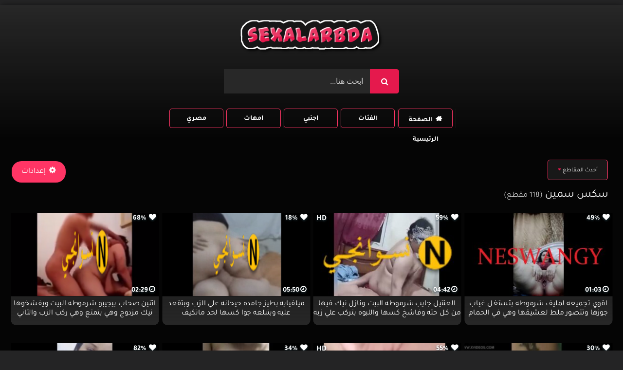

--- FILE ---
content_type: text/html; charset=UTF-8
request_url: https://sexalarbda.com/category/%D8%B3%D9%85%D9%8A%D9%86/
body_size: 47397
content:
<!DOCTYPE html>


<html dir="rtl" lang="ar" prefix="og: https://ogp.me/ns#">
<head>
<meta charset="UTF-8">
<meta content='width=device-width, initial-scale=1.0, maximum-scale=1.0, user-scalable=0' name='viewport' />
<link rel="profile" href="https://gmpg.org/xfn/11">
<link rel="icon" href="https://sexalarbda.com/wp-content/themes/retrotube/assets/img/favicon.png">


<!-- Temp Style -->
	<style>
		#page {
			max-width: 1300px;
			margin: 10px auto;
			background: rgba(0,0,0,0.85);
			box-shadow: 0 0 10px rgba(0, 0, 0, 0.50);
			-moz-box-shadow: 0 0 10px rgba(0, 0, 0, 0.50);
			-webkit-box-shadow: 0 0 10px rgba(0, 0, 0, 0.50);
			-webkit-border-radius: 10px;
			-moz-border-radius: 10px;
			border-radius: 10px;
		}
	</style>
<style>
	.post-thumbnail {
		padding-bottom: 56.25%;
	}
	.post-thumbnail .wpst-trailer,
	.post-thumbnail img {
		object-fit: fill;
	}

	.video-debounce-bar {
		background: #e5194d!important;
	}

					body.custom-background {
			background-image: url(https://erowall.com/download_img.php?dimg=34439&amp;raz=2560x1600);
			background-color: #181818!important;
			background-repeat: no-repeat;
			background-attachment: fixed;
			background-position: center;
			background-size: auto;
		}
	
			#site-navigation {
			background: #222222;
		}
	
	.site-title a {
		font-family: Abril Fatface;
		font-size: 36px;
	}
	.site-branding .logo img {
		max-width: 300px;
		max-height: 120px;
		margin-top: 0px;
		margin-left: 0px;
	}
	a,
	.site-title a i,
	.thumb-block:hover .rating-bar i,
	.categories-list .thumb-block:hover .entry-header .cat-title:before,
	.required,
	.like #more:hover i,
	.dislike #less:hover i,
	.top-bar i:hover,
	.main-navigation .menu-item-has-children > a:after,
	.menu-toggle i,
	.main-navigation.toggled li:hover > a,
	.main-navigation.toggled li.focus > a,
	.main-navigation.toggled li.current_page_item > a,
	.main-navigation.toggled li.current-menu-item > a,
	#filters .filters-select:after,
	.morelink i,
	.top-bar .membership a i,
	.thumb-block:hover .photos-count i {
		color: #e5194d;
	}
	button,
	.button,
	input[type="button"],
	input[type="reset"],
	input[type="submit"],
	.label,
	.pagination ul li a.current,
	.pagination ul li a:hover,
	body #filters .label.secondary.active,
	.label.secondary:hover,
	.main-navigation li:hover > a,
	.main-navigation li.focus > a,
	.main-navigation li.current_page_item > a,
	.main-navigation li.current-menu-item > a,
	.widget_categories ul li a:hover,
	.comment-reply-link,
	a.tag-cloud-link:hover,
	.template-actors li a:hover {
		border-color: #e5194d!important;
		background-color: #e5194d!important;
	}
	.rating-bar-meter,
	.vjs-play-progress,
	#filters .filters-options span:hover,
	.bx-wrapper .bx-controls-direction a,
	.top-bar .social-share a:hover,
	.thumb-block:hover span.hd-video,
	.featured-carousel .slide a:hover span.hd-video,
	.appContainer .ctaButton {
		background-color: #e5194d!important;
	}
	#video-tabs button.tab-link.active,
	.title-block,
	.widget-title,
	.page-title,
	.page .entry-title,
	.comments-title,
	.comment-reply-title,
	.morelink:hover {
		border-color: #e5194d!important;
	}

	/* Small desktops ----------- */
	@media only screen  and (min-width : 64.001em) and (max-width : 84em) {
		#main .thumb-block {
			width: 25%!important;
		}
	}

	/* Desktops and laptops ----------- */
	@media only screen  and (min-width : 84.001em) {
		#main .thumb-block {
			width: 25%!important;
		}
	}

</style>



    <link rel="preload" href="https://fonts.gstatic.com/s/tajawal/v10/Iura6YBj_oCad4k1nzSBC45I.woff2" as="font" type="font/woff2" crossorigin>
    <link rel="preload" href="https://fonts.gstatic.com/s/tajawal/v10/Iurf6YBj_oCad4k1l4qkHrRpiYlJ.woff2" as="font" type="font/woff2" crossorigin>
    
<!-- تحسين محرك البحث بواسطة رانك ماث - https://rankmath.com/ -->
<title>سمين - سكس عربدة - Arbada Porn</title>
<meta name="robots" content="follow, index, max-snippet:-1, max-video-preview:-1, max-image-preview:large"/>
<link rel="canonical" href="https://sexalarbda.com/category/%d8%b3%d9%85%d9%8a%d9%86/" />
<link rel="next" href="https://sexalarbda.com/category/%d8%b3%d9%85%d9%8a%d9%86/page/2/" />
<meta property="og:locale" content="ar_AR" />
<meta property="og:type" content="article" />
<meta property="og:title" content="سمين - سكس عربدة - Arbada Porn" />
<meta property="og:url" content="https://sexalarbda.com/category/%d8%b3%d9%85%d9%8a%d9%86/" />
<meta property="og:site_name" content="سكس عربدة - Arbada Porn" />
<meta name="twitter:card" content="summary_large_image" />
<meta name="twitter:title" content="سمين - سكس عربدة - Arbada Porn" />
<meta name="twitter:label1" content="Videos" />
<meta name="twitter:data1" content="118" />
<script type="application/ld+json" class="rank-math-schema">{"@context":"https://schema.org","@graph":[{"@type":"Person","@id":"https://sexalarbda.com/#person","name":"\u0633\u0643\u0633 \u0639\u0631\u0628\u062f\u0629 - Arbada Porn"},{"@type":"WebSite","@id":"https://sexalarbda.com/#website","url":"https://sexalarbda.com","name":"\u0633\u0643\u0633 \u0639\u0631\u0628\u062f\u0629 - Arbada Porn","publisher":{"@id":"https://sexalarbda.com/#person"},"inLanguage":"ar"},{"@type":"CollectionPage","@id":"https://sexalarbda.com/category/%d8%b3%d9%85%d9%8a%d9%86/#webpage","url":"https://sexalarbda.com/category/%d8%b3%d9%85%d9%8a%d9%86/","name":"\u0633\u0645\u064a\u0646 - \u0633\u0643\u0633 \u0639\u0631\u0628\u062f\u0629 - Arbada Porn","isPartOf":{"@id":"https://sexalarbda.com/#website"},"inLanguage":"ar"}]}</script>
<!-- /إضافة تحسين محركات البحث لووردبريس Rank Math -->

<link rel='dns-prefetch' href='//fonts.googleapis.com' />
<link rel="alternate" type="application/rss+xml" title="سكس عربدة - Arbada Porn &laquo; الخلاصة" href="https://sexalarbda.com/feed/" />
<link rel="alternate" type="application/rss+xml" title="سكس عربدة - Arbada Porn &laquo; خلاصة التعليقات" href="https://sexalarbda.com/comments/feed/" />
<link rel="alternate" type="application/rss+xml" title="سكس عربدة - Arbada Porn &laquo; سمين خلاصة التصنيف" href="https://sexalarbda.com/category/%d8%b3%d9%85%d9%8a%d9%86/feed/" />
<style id='wp-img-auto-sizes-contain-inline-css' type='text/css'>
img:is([sizes=auto i],[sizes^="auto," i]){contain-intrinsic-size:3000px 1500px}
/*# sourceURL=wp-img-auto-sizes-contain-inline-css */
</style>
<style id='wp-emoji-styles-inline-css' type='text/css'>

	img.wp-smiley, img.emoji {
		display: inline !important;
		border: none !important;
		box-shadow: none !important;
		height: 1em !important;
		width: 1em !important;
		margin: 0 0.07em !important;
		vertical-align: -0.1em !important;
		background: none !important;
		padding: 0 !important;
	}
/*# sourceURL=wp-emoji-styles-inline-css */
</style>
<style id='wp-block-library-inline-css' type='text/css'>
:root{--wp-block-synced-color:#7a00df;--wp-block-synced-color--rgb:122,0,223;--wp-bound-block-color:var(--wp-block-synced-color);--wp-editor-canvas-background:#ddd;--wp-admin-theme-color:#007cba;--wp-admin-theme-color--rgb:0,124,186;--wp-admin-theme-color-darker-10:#006ba1;--wp-admin-theme-color-darker-10--rgb:0,107,160.5;--wp-admin-theme-color-darker-20:#005a87;--wp-admin-theme-color-darker-20--rgb:0,90,135;--wp-admin-border-width-focus:2px}@media (min-resolution:192dpi){:root{--wp-admin-border-width-focus:1.5px}}.wp-element-button{cursor:pointer}:root .has-very-light-gray-background-color{background-color:#eee}:root .has-very-dark-gray-background-color{background-color:#313131}:root .has-very-light-gray-color{color:#eee}:root .has-very-dark-gray-color{color:#313131}:root .has-vivid-green-cyan-to-vivid-cyan-blue-gradient-background{background:linear-gradient(135deg,#00d084,#0693e3)}:root .has-purple-crush-gradient-background{background:linear-gradient(135deg,#34e2e4,#4721fb 50%,#ab1dfe)}:root .has-hazy-dawn-gradient-background{background:linear-gradient(135deg,#faaca8,#dad0ec)}:root .has-subdued-olive-gradient-background{background:linear-gradient(135deg,#fafae1,#67a671)}:root .has-atomic-cream-gradient-background{background:linear-gradient(135deg,#fdd79a,#004a59)}:root .has-nightshade-gradient-background{background:linear-gradient(135deg,#330968,#31cdcf)}:root .has-midnight-gradient-background{background:linear-gradient(135deg,#020381,#2874fc)}:root{--wp--preset--font-size--normal:16px;--wp--preset--font-size--huge:42px}.has-regular-font-size{font-size:1em}.has-larger-font-size{font-size:2.625em}.has-normal-font-size{font-size:var(--wp--preset--font-size--normal)}.has-huge-font-size{font-size:var(--wp--preset--font-size--huge)}.has-text-align-center{text-align:center}.has-text-align-left{text-align:left}.has-text-align-right{text-align:right}.has-fit-text{white-space:nowrap!important}#end-resizable-editor-section{display:none}.aligncenter{clear:both}.items-justified-left{justify-content:flex-start}.items-justified-center{justify-content:center}.items-justified-right{justify-content:flex-end}.items-justified-space-between{justify-content:space-between}.screen-reader-text{border:0;clip-path:inset(50%);height:1px;margin:-1px;overflow:hidden;padding:0;position:absolute;width:1px;word-wrap:normal!important}.screen-reader-text:focus{background-color:#ddd;clip-path:none;color:#444;display:block;font-size:1em;height:auto;left:5px;line-height:normal;padding:15px 23px 14px;text-decoration:none;top:5px;width:auto;z-index:100000}html :where(.has-border-color){border-style:solid}html :where([style*=border-top-color]){border-top-style:solid}html :where([style*=border-right-color]){border-right-style:solid}html :where([style*=border-bottom-color]){border-bottom-style:solid}html :where([style*=border-left-color]){border-left-style:solid}html :where([style*=border-width]){border-style:solid}html :where([style*=border-top-width]){border-top-style:solid}html :where([style*=border-right-width]){border-right-style:solid}html :where([style*=border-bottom-width]){border-bottom-style:solid}html :where([style*=border-left-width]){border-left-style:solid}html :where(img[class*=wp-image-]){height:auto;max-width:100%}:where(figure){margin:0 0 1em}html :where(.is-position-sticky){--wp-admin--admin-bar--position-offset:var(--wp-admin--admin-bar--height,0px)}@media screen and (max-width:600px){html :where(.is-position-sticky){--wp-admin--admin-bar--position-offset:0px}}

/*# sourceURL=wp-block-library-inline-css */
</style><style id='global-styles-inline-css' type='text/css'>
:root{--wp--preset--aspect-ratio--square: 1;--wp--preset--aspect-ratio--4-3: 4/3;--wp--preset--aspect-ratio--3-4: 3/4;--wp--preset--aspect-ratio--3-2: 3/2;--wp--preset--aspect-ratio--2-3: 2/3;--wp--preset--aspect-ratio--16-9: 16/9;--wp--preset--aspect-ratio--9-16: 9/16;--wp--preset--color--black: #000000;--wp--preset--color--cyan-bluish-gray: #abb8c3;--wp--preset--color--white: #ffffff;--wp--preset--color--pale-pink: #f78da7;--wp--preset--color--vivid-red: #cf2e2e;--wp--preset--color--luminous-vivid-orange: #ff6900;--wp--preset--color--luminous-vivid-amber: #fcb900;--wp--preset--color--light-green-cyan: #7bdcb5;--wp--preset--color--vivid-green-cyan: #00d084;--wp--preset--color--pale-cyan-blue: #8ed1fc;--wp--preset--color--vivid-cyan-blue: #0693e3;--wp--preset--color--vivid-purple: #9b51e0;--wp--preset--gradient--vivid-cyan-blue-to-vivid-purple: linear-gradient(135deg,rgb(6,147,227) 0%,rgb(155,81,224) 100%);--wp--preset--gradient--light-green-cyan-to-vivid-green-cyan: linear-gradient(135deg,rgb(122,220,180) 0%,rgb(0,208,130) 100%);--wp--preset--gradient--luminous-vivid-amber-to-luminous-vivid-orange: linear-gradient(135deg,rgb(252,185,0) 0%,rgb(255,105,0) 100%);--wp--preset--gradient--luminous-vivid-orange-to-vivid-red: linear-gradient(135deg,rgb(255,105,0) 0%,rgb(207,46,46) 100%);--wp--preset--gradient--very-light-gray-to-cyan-bluish-gray: linear-gradient(135deg,rgb(238,238,238) 0%,rgb(169,184,195) 100%);--wp--preset--gradient--cool-to-warm-spectrum: linear-gradient(135deg,rgb(74,234,220) 0%,rgb(151,120,209) 20%,rgb(207,42,186) 40%,rgb(238,44,130) 60%,rgb(251,105,98) 80%,rgb(254,248,76) 100%);--wp--preset--gradient--blush-light-purple: linear-gradient(135deg,rgb(255,206,236) 0%,rgb(152,150,240) 100%);--wp--preset--gradient--blush-bordeaux: linear-gradient(135deg,rgb(254,205,165) 0%,rgb(254,45,45) 50%,rgb(107,0,62) 100%);--wp--preset--gradient--luminous-dusk: linear-gradient(135deg,rgb(255,203,112) 0%,rgb(199,81,192) 50%,rgb(65,88,208) 100%);--wp--preset--gradient--pale-ocean: linear-gradient(135deg,rgb(255,245,203) 0%,rgb(182,227,212) 50%,rgb(51,167,181) 100%);--wp--preset--gradient--electric-grass: linear-gradient(135deg,rgb(202,248,128) 0%,rgb(113,206,126) 100%);--wp--preset--gradient--midnight: linear-gradient(135deg,rgb(2,3,129) 0%,rgb(40,116,252) 100%);--wp--preset--font-size--small: 13px;--wp--preset--font-size--medium: 20px;--wp--preset--font-size--large: 36px;--wp--preset--font-size--x-large: 42px;--wp--preset--spacing--20: 0.44rem;--wp--preset--spacing--30: 0.67rem;--wp--preset--spacing--40: 1rem;--wp--preset--spacing--50: 1.5rem;--wp--preset--spacing--60: 2.25rem;--wp--preset--spacing--70: 3.38rem;--wp--preset--spacing--80: 5.06rem;--wp--preset--shadow--natural: 6px 6px 9px rgba(0, 0, 0, 0.2);--wp--preset--shadow--deep: 12px 12px 50px rgba(0, 0, 0, 0.4);--wp--preset--shadow--sharp: 6px 6px 0px rgba(0, 0, 0, 0.2);--wp--preset--shadow--outlined: 6px 6px 0px -3px rgb(255, 255, 255), 6px 6px rgb(0, 0, 0);--wp--preset--shadow--crisp: 6px 6px 0px rgb(0, 0, 0);}:where(.is-layout-flex){gap: 0.5em;}:where(.is-layout-grid){gap: 0.5em;}body .is-layout-flex{display: flex;}.is-layout-flex{flex-wrap: wrap;align-items: center;}.is-layout-flex > :is(*, div){margin: 0;}body .is-layout-grid{display: grid;}.is-layout-grid > :is(*, div){margin: 0;}:where(.wp-block-columns.is-layout-flex){gap: 2em;}:where(.wp-block-columns.is-layout-grid){gap: 2em;}:where(.wp-block-post-template.is-layout-flex){gap: 1.25em;}:where(.wp-block-post-template.is-layout-grid){gap: 1.25em;}.has-black-color{color: var(--wp--preset--color--black) !important;}.has-cyan-bluish-gray-color{color: var(--wp--preset--color--cyan-bluish-gray) !important;}.has-white-color{color: var(--wp--preset--color--white) !important;}.has-pale-pink-color{color: var(--wp--preset--color--pale-pink) !important;}.has-vivid-red-color{color: var(--wp--preset--color--vivid-red) !important;}.has-luminous-vivid-orange-color{color: var(--wp--preset--color--luminous-vivid-orange) !important;}.has-luminous-vivid-amber-color{color: var(--wp--preset--color--luminous-vivid-amber) !important;}.has-light-green-cyan-color{color: var(--wp--preset--color--light-green-cyan) !important;}.has-vivid-green-cyan-color{color: var(--wp--preset--color--vivid-green-cyan) !important;}.has-pale-cyan-blue-color{color: var(--wp--preset--color--pale-cyan-blue) !important;}.has-vivid-cyan-blue-color{color: var(--wp--preset--color--vivid-cyan-blue) !important;}.has-vivid-purple-color{color: var(--wp--preset--color--vivid-purple) !important;}.has-black-background-color{background-color: var(--wp--preset--color--black) !important;}.has-cyan-bluish-gray-background-color{background-color: var(--wp--preset--color--cyan-bluish-gray) !important;}.has-white-background-color{background-color: var(--wp--preset--color--white) !important;}.has-pale-pink-background-color{background-color: var(--wp--preset--color--pale-pink) !important;}.has-vivid-red-background-color{background-color: var(--wp--preset--color--vivid-red) !important;}.has-luminous-vivid-orange-background-color{background-color: var(--wp--preset--color--luminous-vivid-orange) !important;}.has-luminous-vivid-amber-background-color{background-color: var(--wp--preset--color--luminous-vivid-amber) !important;}.has-light-green-cyan-background-color{background-color: var(--wp--preset--color--light-green-cyan) !important;}.has-vivid-green-cyan-background-color{background-color: var(--wp--preset--color--vivid-green-cyan) !important;}.has-pale-cyan-blue-background-color{background-color: var(--wp--preset--color--pale-cyan-blue) !important;}.has-vivid-cyan-blue-background-color{background-color: var(--wp--preset--color--vivid-cyan-blue) !important;}.has-vivid-purple-background-color{background-color: var(--wp--preset--color--vivid-purple) !important;}.has-black-border-color{border-color: var(--wp--preset--color--black) !important;}.has-cyan-bluish-gray-border-color{border-color: var(--wp--preset--color--cyan-bluish-gray) !important;}.has-white-border-color{border-color: var(--wp--preset--color--white) !important;}.has-pale-pink-border-color{border-color: var(--wp--preset--color--pale-pink) !important;}.has-vivid-red-border-color{border-color: var(--wp--preset--color--vivid-red) !important;}.has-luminous-vivid-orange-border-color{border-color: var(--wp--preset--color--luminous-vivid-orange) !important;}.has-luminous-vivid-amber-border-color{border-color: var(--wp--preset--color--luminous-vivid-amber) !important;}.has-light-green-cyan-border-color{border-color: var(--wp--preset--color--light-green-cyan) !important;}.has-vivid-green-cyan-border-color{border-color: var(--wp--preset--color--vivid-green-cyan) !important;}.has-pale-cyan-blue-border-color{border-color: var(--wp--preset--color--pale-cyan-blue) !important;}.has-vivid-cyan-blue-border-color{border-color: var(--wp--preset--color--vivid-cyan-blue) !important;}.has-vivid-purple-border-color{border-color: var(--wp--preset--color--vivid-purple) !important;}.has-vivid-cyan-blue-to-vivid-purple-gradient-background{background: var(--wp--preset--gradient--vivid-cyan-blue-to-vivid-purple) !important;}.has-light-green-cyan-to-vivid-green-cyan-gradient-background{background: var(--wp--preset--gradient--light-green-cyan-to-vivid-green-cyan) !important;}.has-luminous-vivid-amber-to-luminous-vivid-orange-gradient-background{background: var(--wp--preset--gradient--luminous-vivid-amber-to-luminous-vivid-orange) !important;}.has-luminous-vivid-orange-to-vivid-red-gradient-background{background: var(--wp--preset--gradient--luminous-vivid-orange-to-vivid-red) !important;}.has-very-light-gray-to-cyan-bluish-gray-gradient-background{background: var(--wp--preset--gradient--very-light-gray-to-cyan-bluish-gray) !important;}.has-cool-to-warm-spectrum-gradient-background{background: var(--wp--preset--gradient--cool-to-warm-spectrum) !important;}.has-blush-light-purple-gradient-background{background: var(--wp--preset--gradient--blush-light-purple) !important;}.has-blush-bordeaux-gradient-background{background: var(--wp--preset--gradient--blush-bordeaux) !important;}.has-luminous-dusk-gradient-background{background: var(--wp--preset--gradient--luminous-dusk) !important;}.has-pale-ocean-gradient-background{background: var(--wp--preset--gradient--pale-ocean) !important;}.has-electric-grass-gradient-background{background: var(--wp--preset--gradient--electric-grass) !important;}.has-midnight-gradient-background{background: var(--wp--preset--gradient--midnight) !important;}.has-small-font-size{font-size: var(--wp--preset--font-size--small) !important;}.has-medium-font-size{font-size: var(--wp--preset--font-size--medium) !important;}.has-large-font-size{font-size: var(--wp--preset--font-size--large) !important;}.has-x-large-font-size{font-size: var(--wp--preset--font-size--x-large) !important;}
/*# sourceURL=global-styles-inline-css */
</style>

<style id='classic-theme-styles-inline-css' type='text/css'>
/*! This file is auto-generated */
.wp-block-button__link{color:#fff;background-color:#32373c;border-radius:9999px;box-shadow:none;text-decoration:none;padding:calc(.667em + 2px) calc(1.333em + 2px);font-size:1.125em}.wp-block-file__button{background:#32373c;color:#fff;text-decoration:none}
/*# sourceURL=/wp-includes/css/classic-themes.min.css */
</style>
<link rel='stylesheet' id='wordpress-popular-posts-css-css' href='https://sexalarbda.com/wp-content/plugins/wordpress-popular-posts/assets/css/wpp.css?ver=6.4.0' type='text/css' media='all' />
<style type="text/css">@font-face {font-family:Tajawal;font-style:normal;font-weight:400;src:url(/cf-fonts/s/tajawal/5.0.11/arabic/400/normal.woff2);unicode-range:U+0600-06FF,U+0750-077F,U+0870-088E,U+0890-0891,U+0898-08E1,U+08E3-08FF,U+200C-200E,U+2010-2011,U+204F,U+2E41,U+FB50-FDFF,U+FE70-FE74,U+FE76-FEFC;font-display:swap;}@font-face {font-family:Tajawal;font-style:normal;font-weight:400;src:url(/cf-fonts/s/tajawal/5.0.11/latin/400/normal.woff2);unicode-range:U+0000-00FF,U+0131,U+0152-0153,U+02BB-02BC,U+02C6,U+02DA,U+02DC,U+0304,U+0308,U+0329,U+2000-206F,U+2074,U+20AC,U+2122,U+2191,U+2193,U+2212,U+2215,U+FEFF,U+FFFD;font-display:swap;}@font-face {font-family:Tajawal;font-style:normal;font-weight:700;src:url(/cf-fonts/s/tajawal/5.0.11/arabic/700/normal.woff2);unicode-range:U+0600-06FF,U+0750-077F,U+0870-088E,U+0890-0891,U+0898-08E1,U+08E3-08FF,U+200C-200E,U+2010-2011,U+204F,U+2E41,U+FB50-FDFF,U+FE70-FE74,U+FE76-FEFC;font-display:swap;}@font-face {font-family:Tajawal;font-style:normal;font-weight:700;src:url(/cf-fonts/s/tajawal/5.0.11/latin/700/normal.woff2);unicode-range:U+0000-00FF,U+0131,U+0152-0153,U+02BB-02BC,U+02C6,U+02DA,U+02DC,U+0304,U+0308,U+0329,U+2000-206F,U+2074,U+20AC,U+2122,U+2191,U+2193,U+2212,U+2215,U+FEFF,U+FFFD;font-display:swap;}</style>
<link rel='stylesheet' id='wpst-font-awesome-css' href='https://sexalarbda.com/wp-content/themes/retrotube/assets/stylesheets/font-awesome/css/font-awesome.min.css?ver=4.7.0' type='text/css' media='all' />
<link rel='stylesheet' id='wpst-style-css' href='https://sexalarbda.com/wp-content/themes/retrotube/style.css?ver=4.8.1.1746534242' type='text/css' media='all' />
<script type="application/json" id="wpp-json">

{"sampling_active":1,"sampling_rate":50,"ajax_url":"https:\/\/sexalarbda.com\/wp-json\/wordpress-popular-posts\/v1\/popular-posts","api_url":"https:\/\/sexalarbda.com\/wp-json\/wordpress-popular-posts","ID":0,"token":"609d20cb05","lang":0,"debug":0}
//# sourceURL=wpp-json

</script>
<script type="text/javascript" src="https://sexalarbda.com/wp-content/plugins/wordpress-popular-posts/assets/js/wpp.min.js?ver=6.4.0" id="wpp-js-js"></script>
<script type="text/javascript" src="https://sexalarbda.com/wp-includes/js/jquery/jquery.min.js?ver=3.7.1" id="jquery-core-js"></script>
<script type="text/javascript" src="https://sexalarbda.com/wp-includes/js/jquery/jquery-migrate.min.js?ver=3.4.1" id="jquery-migrate-js"></script>
<script type="text/javascript" src="https://sexalarbda.com/wp-content/themes/retrotube/assets/js/hover.js?ver=1.0" id="hover-script-js"></script>
<script type="text/javascript" src="https://sexalarbda.com/wp-content/themes/retrotube/assets/js/player.js?ver=1.0" id="external-player-script-js"></script>
<script type="text/javascript" src="https://sexalarbda.com/wp-content/themes/retrotube/assets/js/tabs.js?ver=1.0" id="tabs-script-js"></script>
<link rel="https://api.w.org/" href="https://sexalarbda.com/wp-json/" /><link rel="alternate" title="JSON" type="application/json" href="https://sexalarbda.com/wp-json/wp/v2/categories/17" /><link rel="EditURI" type="application/rsd+xml" title="RSD" href="https://sexalarbda.com/xmlrpc.php?rsd" />
<link rel="stylesheet" href="https://sexalarbda.com/wp-content/themes/retrotube/rtl.css" type="text/css" media="screen" /><meta name="generator" content="WordPress 6.9" />
            <style id="wpp-loading-animation-styles">@-webkit-keyframes bgslide{from{background-position-x:0}to{background-position-x:-200%}}@keyframes bgslide{from{background-position-x:0}to{background-position-x:-200%}}.wpp-widget-placeholder,.wpp-widget-block-placeholder,.wpp-shortcode-placeholder{margin:0 auto;width:60px;height:3px;background:#dd3737;background:linear-gradient(90deg,#dd3737 0%,#571313 10%,#dd3737 100%);background-size:200% auto;border-radius:3px;-webkit-animation:bgslide 1s infinite linear;animation:bgslide 1s infinite linear}</style>
            <style>
            .thumb-block .entry-header {
                height: 60px; 
            }
            .loop-video .entry-header span {
                height: 20px;
                line-height: 40px;
                display: block;
            }
        </style><link rel="stylesheet" href="https://sexalarbda.com/wp-content/themes/retrotube/assets/stylesheets/custom-css.css" type="text/css" media="all"><script src="https://sexalarbda.com/wp-content/themes/retrotube/assets/js/rows.js"></script>    <script type="text/javascript">
        function setCookie(name, value, days) {
            var expires = "";
            if (days) {
                var date = new Date();
                date.setTime(date.getTime() + (days*24*60*60*1000));
                expires = "; expires=" + date.toUTCString();
            }
            document.cookie = name + "=" + (value || "")  + expires + "; path=/";
        }
        setCookie('screen_width', screen.width, 1);
        setCookie('screen_height', screen.height, 1);
    </script>
        <style type="text/css">
        .main-title {
            width: 100%;
            white-space: normal;
            overflow: hidden;
            text-overflow: ellipsis;
            line-height: 1.2 !important;
            max-height: 2.4em !important;
            font-size: clamp(10px, 2vw + 0.5rem, 16px) !important;
        }

        .loop-video .entry-header span {
            height: auto !important; 
        }

        .slider-container {
            display: flex;
            align-items: center;
            justify-content: center;
            position: relative;
        }

        .arrow-left, .arrow-right {
            border: none;
            cursor: pointer;
            font-size: 20px;
            z-index: 10;
        }

        .arrow-left:hover, .arrow-right:hover {
            background-color: #e6006b;
            background-color: unset !important;
            border-color: unset !important;
        }

        .links-list {
            display: flex;
            flex-wrap: nowrap;
            overflow-x: auto;
            white-space: nowrap;
            padding: 10px;
            scrollbar-width: none;
            -ms-overflow-style: none;
            -webkit-overflow-scrolling: touch; 
        }

        .links-list::-webkit-scrollbar {
            display: none;
        }

        .links-list a {
            display: inline-block;
            margin-right: 5px;
            padding: 5px 10px;
            color: #FF0080;
            border: 2px solid #FF0080;
            border-radius: 20px;
            text-decoration: none;
            white-space: nowrap;
            text-align: center;
        }

        .links-list a:hover {
            background-color: #FF0080;
            color: #000;
        }

        .arrow-left, .arrow-right {
            color: #ec567c;
        }

        .arrow-left {
            left: -10px;
        }

        .arrow-right {
            right: -10px;
        }

        .arrow-left,
        .arrow-right {
            padding: 10px 30px 10px 30px;
            width: 15px;
            font-size: 20px;
            position: absolute;
            top: 50%;
            transform: translateY(-50%);
            cursor: pointer;
            z-index: 1;
            border-color: #00000000 !important;
            background-color: #00000000 !important;
        }

        .arrow-left {
            background: linear-gradient(to left, #00000000, #050506);
        }

        .arrow-right {
            background: linear-gradient(to right, #00000000, #050506);
        }

        i.fa.fa-chevron-right {
            margin-right: -0.812em !important;
        }

        i.fa.fa-chevron-left {
            margin-left: 0.812em !important;
        }

        .readmore-content {
            overflow: hidden;
            transition: max-height 0.8s ease;
        }

        .view-more-btn {
            display: inline-block;
            margin-top: 10px;
            color: #FF0080;
            text-decoration: none;
            font-weight: bold;
            cursor: pointer;
        }

        .view-more-btn:hover {
            color: #FF0080;
            text-decoration: underline;
        }

        .categories-list a {
            display: inline-block;
            margin: 0px 2px 5px 2px;
            padding: 5px 10px;
            color: #FF0080;
            background-color: #161616;
            border: 2px solid #FF0080;
            border-radius: 20px;
            text-decoration: none;
        }

        .categories-list a:hover {
            background-color: #FF0080;
            color: #161616;
        }

        .readmore-content {
            overflow: hidden;
            min-height: 60px;
            max-height: 60px;
            transition: max-height 0.5s ease;
        }

        .readmore-content.readmore-js-expanded {
            max-height: 1000px;
        }

        .view-more-btn {
            display: block !important;
            margin: 10px auto !important;
            text-align: center !important;
            cursor: pointer;
            float: unset !important;
        }

        .related-searches {
            padding: 20px;
            border-radius: 5px;
            box-shadow: 0 2px 8px rgba(0, 0, 0, 0.1);
        }

        .related-searches .widget-title {
            font-size: 20px;
            margin-bottom: 10px;
            color: #ffffff;
            text-align: center;
            display: block !important;
        }

        .tag-cloud {
            list-style: none;
            padding: 0;
            margin: 0;
            display: flex;
            flex-wrap: wrap;
            justify-content: center;
            align-items: center;
            gap: 10px;
        }

        .tag-cloud li {
            display: inline-block;
        }

        .tag-cloud a {
            text-decoration: none;
            display: inline-block;
            padding: 2px 6px;
            transition: color 0.3s ease, transform 0.3s ease;
            border-radius: 3px;
        }

        .tag-cloud a:hover,
        .tag-cloud a:focus {
            transform: scale(1.1);
        }

        .tag-cloud a {
            color: #ff3565;
        }
    </style>
    </head>

<body
class="rtl archive category category-17 wp-embed-responsive wp-theme-retrotube hfeed">
<div id="page">
	<a class="skip-link screen-reader-text" href="#content">Skip to content</a>

	<header id="masthead" class="site-header" role="banner">

		
		<div class="site-branding row">

			
			
<div class="logo">
    <a href="https://sexalarbda.com/" rel="home" title="سكس عربدة - Arbada Porn">
        <img src="https://sexalarbda.com/wp-content/uploads/2024/09/sexalarbda_logo.png" alt="سكس عربدة - Arbada Porn">
    </a>
</div>
			
			
			
			
							<div class="header-search small-search">
    <form method="get" id="searchform" action="https://sexalarbda.com/" onsubmit="return validateSearch();">
        
                    <input class="input-group-field" value="ابحث هنا..." name="s" id="s" onfocus="if (this.value == 'ابحث هنا...') {this.value = '';}" onblur="if (this.value == '') {this.value = 'ابحث هنا...';}" type="text" />
                
        <input class="button fa-input" type="submit" id="searchsubmit" value="&#xf002;" />
    </form>
</div>

<script>
function validateSearch() {
    var input = document.getElementById('s');
    if (input.value.trim() === '' || input.value === 'ابحث هنا...') {
        alert('قم بادخال عملية بحث للبحث.');
        return false;
    }
    return true;
}
</script>					</div><!-- .site-branding -->

		<nav id="site-navigation" class="main-navigation
		" role="navigation">
			<div id="head-mobile"></div>
			<div class="button-nav"></div>
			<ul id="menu-main-menu" class="row"><li id="menu-item-12" class="home-icon menu-item menu-item-type-custom menu-item-object-custom menu-item-12"><a href="/">الصفحة الرئيسية</a></li>
<li id="menu-item-13" class="cat-icon menu-item menu-item-type-post_type menu-item-object-page menu-item-13"><a href="https://sexalarbda.com/categories/">الفئات</a></li>
<li id="menu-item-35882" class="menu-item menu-item-type-taxonomy menu-item-object-category menu-item-35882"><a href="https://sexalarbda.com/category/%d8%a7%d8%ac%d9%86%d8%a8%d9%8a/">اجنبي</a></li>
<li id="menu-item-35883" class="menu-item menu-item-type-taxonomy menu-item-object-category menu-item-35883"><a href="https://sexalarbda.com/category/%d8%a7%d9%85%d9%87%d8%a7%d8%aa/">امهات</a></li>
<li id="menu-item-35884" class="menu-item menu-item-type-taxonomy menu-item-object-category menu-item-35884"><a href="https://sexalarbda.com/category/%d8%b3%d9%83%d8%b3-%d9%85%d8%b5%d8%b1%d9%8a/">مصري</a></li>
</ul>		</nav><!-- #site-navigation -->

		<div class="clear"></div>


	</header><!-- #masthead -->

	
	
	<div id="content" class="site-content row">


<div id="primary" class="content-area ">
	<main id="main" class="site-main " role="main">
		

		


		<header class="page-header">
			<div id="listing-settings" class="init-ok">
  <div class="btn popup-opened-btn" title="Settings">
    <span><i class="fa fa-gear"></i> إعدادات</span>
  </div>
  <div id="settings-menu" class="settings-menu">
    <ul>
      <li class="filter-option" data-action="smaller">
        <span class="fa fa-minus"></span> صورة مصغرة أكبر
      </li>
      <li class="filter-option" data-action="bigger">
        <span class="fa fa-plus"></span> صورة مصغرة أصغر 
      </li>
    </ul>
  </div>
</div>
			<h1 class="widget-title">سكس سمين</h1><span class="category-post-count">(118 مقطع)</span>
			    <div id="filters">        
        <div class="filters-select">أحدث المقاطع 
            <div class="filters-options">
                                	
                    <span><a class="" href="/category/%D8%B3%D9%85%D9%8A%D9%86/?filter=latest">أحدث المقاطع</a></span>
                    <span><a class="" href="/category/%D8%B3%D9%85%D9%8A%D9%86/?filter=most-viewed">المقاطع الأكثر مشاهدة</a></span>                    <span><a class="" href="/category/%D8%B3%D9%85%D9%8A%D9%86/?filter=longest">أطول المقاطع</a></span>			
                    <span><a class="" href="/category/%D8%B3%D9%85%D9%8A%D9%86/?filter=popular">مقاطع محبوبة</a></span>			
                    <span><a class="" href="/category/%D8%B3%D9%85%D9%8A%D9%86/?filter=random">مقاطع يتم مشاهدتها</a></span>	
                            </div>
        </div>
    </div>
		</header>



		<div class="videos-list">
			
<div class="post-container">
    <article data-video-uid="1" data-post-id="35950" class="loop-video thumb-block post-35950 post type-post status-publish format-video has-post-thumbnail hentry category-70 category-83 category-57 category-107 category-85 category-38 category-62 category-15 category-91 category-17 category-283 category-54 category-37 category-94 category-20 category-40 category-360 category-8 category-9 category-18 category-21 category-65 category-hardcore-- category-31 post_format-post-format-video">

        <a href="https://sexalarbda.com/%d8%a7%d8%aa%d9%86%d9%8a%d9%86-%d8%b5%d8%ad%d8%a7%d8%a8-%d8%a8%d9%8a%d8%ac%d9%8a%d8%a8%d9%88-%d8%b4%d8%b1%d9%85%d9%88%d8%b7%d9%87-%d8%a7%d9%84%d8%a8%d9%8a%d8%aa-%d9%88%d9%8a%d9%81%d8%b4%d8%ae%d9%88/" title="اتنين صحاب بيجيبو شرموطه البيت ويفشخوها نيك مزدوج وهي بتمتع وهي ركب الزب والتاني بيدخله في طيزها">
            <div class="post-thumbnail">
                <img src="https://sexalarbda.com/wp-content/uploads/2024/05/q79j0e2tkdfl7u8-320x180.png" 
                     alt="اتنين صحاب بيجيبو شرموطه البيت ويفشخوها نيك مزدوج وهي بتمتع وهي ركب الزب والتاني بيدخله في طيزها" 
         			 class="thumb-image">
                <div class="video-preview">
                    <video class="thumb-video" src="https://cdn2.alarbda.com/previews/wz5aywi12b_preview.mp4" data-preview="true" preload="none" playsinline loop muted></video>
                </div>
                <span class="views"><i class="fa fa-eye"></i> 4K</span>                <span class="duration"><i class="fa fa-clock-o"></i>02:29</span>                                <div class="loading-bar"></div>
            </div>

            <span class="likes"><i class="fa fa-heart"></i>68%</span>            <header class="entry-header">
                <span class="main-title">اتنين صحاب بيجيبو شرموطه البيت ويفشخوها نيك مزدوج وهي بتمتع وهي ركب الزب والتاني بيدخله في طيزها</span>

                            </header>
        </a>
    </article>
</div>
<div class="post-container">
    <article data-video-uid="2" data-post-id="35952" class="loop-video thumb-block post-35952 post type-post status-publish format-video has-post-thumbnail hentry category-83 category-107 category-38 category-62 category-15 category-91 category-71 category-17 category-54 category-37 category-5 category-20 category-40 category-8 category-9 category-18 category-65 category-hardcore-- category-31 post_format-post-format-video">

        <a href="https://sexalarbda.com/%d9%85%d9%8a%d9%84%d9%81%d9%8a%d8%a7%d9%8a%d9%87-%d8%a8%d8%b7%d9%8a%d8%b2-%d8%ac%d8%a7%d9%85%d8%af%d9%87-%d8%ad%d9%8a%d8%ad%d8%a7%d9%86%d9%87-%d8%b9%d9%84%d9%8a-%d8%a7%d9%84%d8%b2%d8%a8-%d9%88%d8%a8/" title="ميلفيايه بطيز جامده حيحانه علي الزب وبتقعد عليه وبتبلعه جوا كسها لحد ماتكيف">
            <div class="post-thumbnail">
                <img src="https://sexalarbda.com/wp-content/uploads/2024/05/cebb5rk5vxng556-320x180.png" 
                     alt="ميلفيايه بطيز جامده حيحانه علي الزب وبتقعد عليه وبتبلعه جوا كسها لحد ماتكيف" 
         			 class="thumb-image">
                <div class="video-preview">
                    <video class="thumb-video" src="https://cdn.xn--ngbcrg3b.com/previews/2nppo54nvp_preview.mp4" data-preview="true" preload="none" playsinline loop muted></video>
                </div>
                <span class="views"><i class="fa fa-eye"></i> 2K</span>                <span class="duration"><i class="fa fa-clock-o"></i>05:50</span>                                <div class="loading-bar"></div>
            </div>

            <span class="likes"><i class="fa fa-heart"></i>18%</span>            <header class="entry-header">
                <span class="main-title">ميلفيايه بطيز جامده حيحانه علي الزب وبتقعد عليه وبتبلعه جوا كسها لحد ماتكيف</span>

                            </header>
        </a>
    </article>
</div>
<div class="post-container">
    <article data-video-uid="3" data-post-id="35920" class="loop-video thumb-block post-35920 post type-post status-publish format-video has-post-thumbnail hentry category-70 category-115 category-83 category-51 category-107 category-38 category-59 category-62 category-15 category-91 category-71 category-17 category-54 category-5 category-64 category-759 category-20 category-53 category-43 category-7 category-8 category-256 category-9 category-18 category-21 category-65 category-736 category-hardcore-- category-31 category-734 post_format-post-format-video">

        <a href="https://sexalarbda.com/%d8%a7%d9%84%d8%b9%d9%86%d8%aa%d9%8a%d9%84-%d8%ac%d8%a7%d9%8a%d8%a8-%d8%b4%d8%b1%d9%85%d9%88%d8%b7%d9%87-%d8%a7%d9%84%d8%a8%d9%8a%d8%aa-%d9%88%d9%86%d8%a7%d8%b2%d9%84-%d9%86%d9%8a%d9%83-%d9%81%d9%8a/" title="العنتيل جايب شرموطه البيت ونازل نيك فيها من كل حته وفاشخ كسها واللبوه بتركب علي زبه وبتنطط عليه">
            <div class="post-thumbnail">
                <img src="https://sexalarbda.com/wp-content/uploads/2024/04/dak9fdkq9bv0c7x-320x180.jpg" 
                     alt="العنتيل جايب شرموطه البيت ونازل نيك فيها من كل حته وفاشخ كسها واللبوه بتركب علي زبه وبتنطط عليه" 
         			 class="thumb-image">
                <div class="video-preview">
                    <video class="thumb-video" src="https://cdn2.alarbda.com/previews/5gmc2ptnzd_preview.mp4" data-preview="true" preload="none" playsinline loop muted></video>
                </div>
                <span class="views"><i class="fa fa-eye"></i> 3K</span>                <span class="duration"><i class="fa fa-clock-o"></i>04:42</span>                <span class="hd-videos">HD</span>                <div class="loading-bar"></div>
            </div>

            <span class="likes"><i class="fa fa-heart"></i>59%</span>            <header class="entry-header">
                <span class="main-title">العنتيل جايب شرموطه البيت ونازل نيك فيها من كل حته وفاشخ كسها واللبوه بتركب علي زبه وبتنطط عليه</span>

                            </header>
        </a>
    </article>
</div>
<div class="post-container">
    <article data-video-uid="4" data-post-id="35926" class="loop-video thumb-block post-35926 post type-post status-publish format-video has-post-thumbnail hentry category-67 category-48 category-106 category-52 category-70 category-83 category-3 category-51 category-58 category-85 category-4 category-23 category-17 category-54 category-129 category-145 category-16 category-53 category-8 category-256 category-9 category-18 post_format-post-format-video">

        <a href="https://sexalarbda.com/%d8%a7%d9%82%d9%88%d9%8a-%d8%aa%d8%ac%d9%85%d9%8a%d8%b9%d9%87-%d9%84%d9%85%d9%84%d9%8a%d9%81-%d8%b4%d8%b1%d9%85%d9%88%d8%b7%d9%87-%d8%a8%d8%aa%d8%b3%d8%aa%d8%ba%d9%84-%d8%ba%d9%8a%d8%a7%d8%a8-%d8%ac/" title="اقوي تجميعه لمليف شرموطه بتستغل غياب جوزها وتتصور ملط لعشيقها وهي في الحمام باوضاع تهيج">
            <div class="post-thumbnail">
                <img src="https://sexalarbda.com/wp-content/uploads/2024/05/pmnrww9l0wvpnyl-320x180.jpg" 
                     alt="اقوي تجميعه لمليف شرموطه بتستغل غياب جوزها وتتصور ملط لعشيقها وهي في الحمام باوضاع تهيج" 
         			 class="thumb-image">
                <div class="video-preview">
                    <video class="thumb-video" src="https://cdn.xn--ngbcrg3b.com/previews/jfuw2jcsc6_preview.mp4" data-preview="true" preload="none" playsinline loop muted></video>
                </div>
                <span class="views"><i class="fa fa-eye"></i> 3K</span>                <span class="duration"><i class="fa fa-clock-o"></i>01:03</span>                                <div class="loading-bar"></div>
            </div>

            <span class="likes"><i class="fa fa-heart"></i>49%</span>            <header class="entry-header">
                <span class="main-title">اقوي تجميعه لمليف شرموطه بتستغل غياب جوزها وتتصور ملط لعشيقها وهي في الحمام باوضاع تهيج</span>

                            </header>
        </a>
    </article>
</div>
<div class="post-container">
    <article data-video-uid="5" data-post-id="35928" class="loop-video thumb-block post-35928 post type-post status-publish format-video has-post-thumbnail hentry category-48 category-52 category-83 category-3 category-57 category-85 category-15 category-17 category-5 category-16 category-40 category-43 category-7 category-8 category-9 category-18 category-41 post_format-post-format-video">

        <a href="https://sexalarbda.com/%d8%aa%d8%ac%d9%85%d9%8a%d8%b9%d8%a9-%d9%86%d9%88%d8%af%d8%b2-%d9%84%d9%85%d9%84%d9%81%d9%8a%d9%87-%d9%85%d8%b5%d8%b1%d9%8a%d8%a9-%d9%87%d8%a7%d9%8a%d8%ac%d8%a9-%d8%a8%d8%aa%d9%82%d9%88%d9%84-%d8%a7/" title="تجميعة نودز لملفيه مصرية هايجة بتقول افجركلام وبتلعب ف بزازها الجامده اللي تهيج الزبر">
            <div class="post-thumbnail">
                <img src="https://sexalarbda.com/wp-content/uploads/2024/05/4czpjp1x19du2hp-320x180.jpg" 
                     alt="تجميعة نودز لملفيه مصرية هايجة بتقول افجركلام وبتلعب ف بزازها الجامده اللي تهيج الزبر" 
         			 class="thumb-image">
                <div class="video-preview">
                    <video class="thumb-video" src="https://cdn.tube.arabxforum.com/previews/38o5gjef9s_preview.mp4" data-preview="true" preload="none" playsinline loop muted></video>
                </div>
                <span class="views"><i class="fa fa-eye"></i> 4K</span>                <span class="duration"><i class="fa fa-clock-o"></i>01:33</span>                                <div class="loading-bar"></div>
            </div>

            <span class="likes"><i class="fa fa-heart"></i>82%</span>            <header class="entry-header">
                <span class="main-title">تجميعة نودز لملفيه مصرية هايجة بتقول افجركلام وبتلعب ف بزازها الجامده اللي تهيج الزبر</span>

                            </header>
        </a>
    </article>
</div>
<div class="post-container">
    <article data-video-uid="6" data-post-id="35930" class="loop-video thumb-block post-35930 post type-post status-publish format-video has-post-thumbnail hentry category-48 category-52 category-83 category-3 category-57 category-85 category-17 category-279 category-16 category-40 category-7 category-8 category-9 post_format-post-format-video">

        <a href="https://sexalarbda.com/%d8%aa%d8%ac%d9%85%d9%8a%d8%b9%d9%87-%d8%ac%d8%a7%d9%85%d8%af%d9%87-%d9%84%d8%a8%d9%86%d9%88%d8%aa%d9%87-%d9%84%d8%a8%d9%88%d9%87-%d9%85%d8%b7%d9%84%d8%b9%d9%87-%d8%a8%d8%b2%d8%a7%d8%b2%d9%87%d8%a7/" title="تجميعه جامده لبنوته لبوه مطلعه بزازها الكبيره تلعب فيهم وتدلع صاحبها بجمالهم">
            <div class="post-thumbnail">
                <img src="https://sexalarbda.com/wp-content/uploads/2024/05/qy13fhtcnn1kte9-320x180.jpg" 
                     alt="تجميعه جامده لبنوته لبوه مطلعه بزازها الكبيره تلعب فيهم وتدلع صاحبها بجمالهم" 
         			 class="thumb-image">
                <div class="video-preview">
                    <video class="thumb-video" src="https://cdn.xn--ngbcrg3b.com/previews/uw2s9qwy5z_preview.mp4" data-preview="true" preload="none" playsinline loop muted></video>
                </div>
                <span class="views"><i class="fa fa-eye"></i> 1K</span>                <span class="duration"><i class="fa fa-clock-o"></i>01:10</span>                                <div class="loading-bar"></div>
            </div>

            <span class="likes"><i class="fa fa-heart"></i>34%</span>            <header class="entry-header">
                <span class="main-title">تجميعه جامده لبنوته لبوه مطلعه بزازها الكبيره تلعب فيهم وتدلع صاحبها بجمالهم</span>

                            </header>
        </a>
    </article>
</div>
<div class="post-container">
    <article data-video-uid="7" data-post-id="35895" class="loop-video thumb-block post-35895 post type-post status-publish format-video has-post-thumbnail hentry category-58 category-90 category-17 category-72 category-16 category-20 category-53 category-8 category-9 post_format-post-format-video">

        <a href="https://sexalarbda.com/%d9%85%d8%aa%d9%86%d8%a7%d9%83%d9%87-%d8%a8%d8%aa%d8%af%d8%ae%d9%84-%d8%b5%d9%88%d8%a7%d8%a8%d8%b9%d9%87-%d9%81%d9%8a-%d9%83%d8%b3%d9%87%d8%a7-%d9%88%d9%87%d9%8a-%d8%a8%d8%aa%d8%b3%d8%aa%d8%b9%d8%b1/" title="متناكه بتدخل صوابعه في كسها وهي بتستعرض لحبيبها كسها الكبير المربرب">
            <div class="post-thumbnail">
                <img src="https://sexalarbda.com/wp-content/uploads/2024/04/6fe0ehen15w1g9r-320x180.png" 
                     alt="متناكه بتدخل صوابعه في كسها وهي بتستعرض لحبيبها كسها الكبير المربرب" 
         			 class="thumb-image">
                <div class="video-preview">
                    <video class="thumb-video" src="https://cdn.tube.arabxforum.com/previews/1vlykg441bdsrhs_preview.mp4" data-preview="true" preload="none" playsinline loop muted></video>
                </div>
                <span class="views"><i class="fa fa-eye"></i> 1K</span>                <span class="duration"><i class="fa fa-clock-o"></i>02:19</span>                <span class="hd-videos">HD</span>                <div class="loading-bar"></div>
            </div>

            <span class="likes"><i class="fa fa-heart"></i>55%</span>            <header class="entry-header">
                <span class="main-title">متناكه بتدخل صوابعه في كسها وهي بتستعرض لحبيبها كسها الكبير المربرب</span>

                            </header>
        </a>
    </article>
</div>
<div class="post-container">
    <article data-video-uid="8" data-post-id="35703" class="loop-video thumb-block post-35703 post type-post status-publish format-video has-post-thumbnail hentry category-fantasy- category-17 category-81 category-anal-- category-65 post_format-post-format-video">

        <a href="https://sexalarbda.com/%d9%86%d9%8a%d9%83-%d8%b7%d9%8a%d8%b2-%d9%85%d8%ba%d8%b1%d8%a8%d9%8a%d9%87-%d9%85%d9%86-%d8%a7%d9%84%d9%88%d8%b2%d9%86-%d8%a7%d9%84%d8%b3%d9%85%d9%8a%d9%86-%d8%a8%d8%b5%d8%b1%d8%a7%d8%ad%d9%87-2/" title="نيك طيز مغربيه من الوزن السمين بصراحه متعه – سكس عربي">
            <div class="post-thumbnail">
                <img src="https://sexalarbda.com/wp-content/uploads/2024/03/8sl8077r8s-320x180.jpg" 
                     alt="نيك طيز مغربيه من الوزن السمين بصراحه متعه – سكس عربي" 
         			 class="thumb-image">
                <div class="video-preview">
                    <video class="thumb-video" src="https://www.arbada.com/get_file/1/976e1e76403e311a35b58840e88b5be7/3000/3836/3836_360p.mp4" preload="none" playsinline loop muted></video>
                </div>
                <span class="views"><i class="fa fa-eye"></i> 1K</span>                <span class="duration"><i class="fa fa-clock-o"></i>04:17</span>                                <div class="loading-bar"></div>
            </div>

            <span class="likes"><i class="fa fa-heart"></i>30%</span>            <header class="entry-header">
                <span class="main-title">نيك طيز مغربيه من الوزن السمين بصراحه متعه – سكس عربي</span>

                            </header>
        </a>
    </article>
</div>
<div class="post-container">
    <article data-video-uid="9" data-post-id="35358" class="loop-video thumb-block post-35358 post type-post status-publish format-video has-post-thumbnail hentry category-79 category-272 category-17 post_format-post-format-video">

        <a href="https://sexalarbda.com/%d8%a7%d8%ae%d9%84%d8%a7%d9%82-%d8%a7%d9%84%d9%85%d9%85%d8%b1%d8%b6%d8%a9-%d8%a7%d9%84%d9%81%d8%a7%d8%b6%d9%84%d8%a9-%d8%a7%d9%84%d8%b3%d9%85%d9%8a%d9%86%d8%a9-%d8%a7%d9%84%d8%b4%d9%82%d8%b1%d8%a7-2/" title="اخلاق الممرضة الفاضلة السمينة الشقراء – شقراء">
            <div class="post-thumbnail">
                <img src="https://sexalarbda.com/wp-content/uploads/2024/03/spivmsbsk9-320x180.jpg" 
                     alt="اخلاق الممرضة الفاضلة السمينة الشقراء – شقراء" 
         			 class="thumb-image">
                <div class="video-preview">
                    <video class="thumb-video" src="https://www.arbada.com/get_file/1/5cc49923655b339ab09a9ff29ee6f7c8/5000/5478/5478_360p.mp4" preload="none" playsinline loop muted></video>
                </div>
                <span class="views"><i class="fa fa-eye"></i> 1K</span>                <span class="duration"><i class="fa fa-clock-o"></i>30:22</span>                                <div class="loading-bar"></div>
            </div>

            <span class="likes"><i class="fa fa-heart"></i>21%</span>            <header class="entry-header">
                <span class="main-title">اخلاق الممرضة الفاضلة السمينة الشقراء – شقراء</span>

                            </header>
        </a>
    </article>
</div>
<div class="post-container">
    <article data-video-uid="10" data-post-id="34268" class="loop-video thumb-block post-34268 post type-post status-publish format-video has-post-thumbnail hentry category-46 category-17 category-759 category-18 post_format-post-format-video">

        <a href="https://sexalarbda.com/%d9%8a%d8%a7%d8%b3%d9%85%d9%8a%d9%86-%d9%8a%d8%a7%d8%b3%d9%88-%d8%b4%d8%b1%d9%85%d9%88%d8%b7%d8%a9-%d8%a7%d9%84%d8%aa%d8%a7%d9%86%d8%ac%d9%88-%d9%85%d9%88%d9%84%d8%b9%d8%a7%d9%87%d8%a7-%d9%85%d8%b9-2/" title="ياسمين ياسو شرموطة التانجو مولعاها مع الزباين وافجر كلام ومنيكه وهيجان – سكس ميلف">
            <div class="post-thumbnail">
                <img src="https://sexalarbda.com/wp-content/uploads/2024/03/flw6gbuw70-226x180.jpg" 
                     alt="ياسمين ياسو شرموطة التانجو مولعاها مع الزباين وافجر كلام ومنيكه وهيجان – سكس ميلف" 
         			 class="thumb-image">
                <div class="video-preview">
                    <video class="thumb-video" src="https://www.arbada.com/get_file/1/9148eb893c2f0e95dc42b7d847650a6e/4000/4813/4813_360p.mp4" preload="none" playsinline loop muted></video>
                </div>
                <span class="views"><i class="fa fa-eye"></i> 1K</span>                <span class="duration"><i class="fa fa-clock-o"></i>11:15</span>                                <div class="loading-bar"></div>
            </div>

            <span class="likes"><i class="fa fa-heart"></i>25%</span>            <header class="entry-header">
                <span class="main-title">ياسمين ياسو شرموطة التانجو مولعاها مع الزباين وافجر كلام ومنيكه وهيجان – سكس ميلف</span>

                            </header>
        </a>
    </article>
</div>
<div class="post-container">
    <article data-video-uid="11" data-post-id="33136" class="loop-video thumb-block post-33136 post type-post status-publish format-video has-post-thumbnail hentry category-79 category-272 category-17 post_format-post-format-video">

        <a href="https://sexalarbda.com/%d8%a7%d8%ae%d9%84%d8%a7%d9%82-%d8%a7%d9%84%d9%85%d9%85%d8%b1%d8%b6%d8%a9-%d8%a7%d9%84%d9%81%d8%a7%d8%b6%d9%84%d8%a9-%d8%a7%d9%84%d8%b3%d9%85%d9%8a%d9%86%d8%a9-%d8%a7%d9%84%d8%b4%d9%82%d8%b1%d8%a7/" title="اخلاق الممرضة الفاضلة السمينة الشقراء">
            <div class="post-thumbnail">
                <img src="https://sexalarbda.com/wp-content/uploads/2024/03/1cm36td58u-320x180.jpg" 
                     alt="اخلاق الممرضة الفاضلة السمينة الشقراء" 
         			 class="thumb-image">
                <div class="video-preview">
                    <video class="thumb-video" src="https://www.arbada.com/get_file/1/5cc49923655b339ab09a9ff29ee6f7c8/5000/5478/5478_360p.mp4" preload="none" playsinline loop muted></video>
                </div>
                <span class="views"><i class="fa fa-eye"></i> 650</span>                <span class="duration"><i class="fa fa-clock-o"></i>30:22</span>                                <div class="loading-bar"></div>
            </div>

            <span class="likes"><i class="fa fa-heart"></i>14%</span>            <header class="entry-header">
                <span class="main-title">اخلاق الممرضة الفاضلة السمينة الشقراء</span>

                            </header>
        </a>
    </article>
</div>
<div class="post-container">
    <article data-video-uid="12" data-post-id="32924" class="loop-video thumb-block post-32924 post type-post status-publish format-video has-post-thumbnail hentry category-46 category-17 category-759 category-18 post_format-post-format-video">

        <a href="https://sexalarbda.com/%d9%8a%d8%a7%d8%b3%d9%85%d9%8a%d9%86-%d9%8a%d8%a7%d8%b3%d9%88-%d8%b4%d8%b1%d9%85%d9%88%d8%b7%d8%a9-%d8%a7%d9%84%d8%aa%d8%a7%d9%86%d8%ac%d9%88-%d9%85%d9%88%d9%84%d8%b9%d8%a7%d9%87%d8%a7-%d9%85%d8%b9/" title="ياسمين ياسو شرموطة التانجو مولعاها مع الزباين وافجر كلام ومنيكه وهيجان">
            <div class="post-thumbnail">
                <img src="https://sexalarbda.com/wp-content/uploads/2024/03/gmnqf5suey-226x180.jpg" 
                     alt="ياسمين ياسو شرموطة التانجو مولعاها مع الزباين وافجر كلام ومنيكه وهيجان" 
         			 class="thumb-image">
                <div class="video-preview">
                    <video class="thumb-video" src="https://www.arbada.com/get_file/1/9148eb893c2f0e95dc42b7d847650a6e/4000/4813/4813_360p.mp4" preload="none" playsinline loop muted></video>
                </div>
                <span class="views"><i class="fa fa-eye"></i> 778</span>                <span class="duration"><i class="fa fa-clock-o"></i>11:15</span>                                <div class="loading-bar"></div>
            </div>

            <span class="likes"><i class="fa fa-heart"></i>16%</span>            <header class="entry-header">
                <span class="main-title">ياسمين ياسو شرموطة التانجو مولعاها مع الزباين وافجر كلام ومنيكه وهيجان</span>

                            </header>
        </a>
    </article>
</div>
<div class="post-container">
    <article data-video-uid="13" data-post-id="32315" class="loop-video thumb-block post-32315 post type-post status-publish format-video has-post-thumbnail hentry category-fantasy- category-17 category-81 category-anal-- category-65 post_format-post-format-video">

        <a href="https://sexalarbda.com/%d9%86%d9%8a%d9%83-%d8%b7%d9%8a%d8%b2-%d9%85%d8%ba%d8%b1%d8%a8%d9%8a%d9%87-%d9%85%d9%86-%d8%a7%d9%84%d9%88%d8%b2%d9%86-%d8%a7%d9%84%d8%b3%d9%85%d9%8a%d9%86-%d8%a8%d8%b5%d8%b1%d8%a7%d8%ad%d9%87-%d9%85/" title="نيك طيز مغربيه من الوزن السمين بصراحه متعه">
            <div class="post-thumbnail">
                <img src="https://sexalarbda.com/wp-content/uploads/2024/03/w1yckl9szy-320x180.jpg" 
                     alt="نيك طيز مغربيه من الوزن السمين بصراحه متعه" 
         			 class="thumb-image">
                <div class="video-preview">
                    <video class="thumb-video" src="https://www.arbada.com/get_file/1/976e1e76403e311a35b58840e88b5be7/3000/3836/3836_360p.mp4" preload="none" playsinline loop muted></video>
                </div>
                <span class="views"><i class="fa fa-eye"></i> 357</span>                <span class="duration"><i class="fa fa-clock-o"></i>04:17</span>                                <div class="loading-bar"></div>
            </div>

            <span class="likes"><i class="fa fa-heart"></i>14%</span>            <header class="entry-header">
                <span class="main-title">نيك طيز مغربيه من الوزن السمين بصراحه متعه</span>

                            </header>
        </a>
    </article>
</div>
<div class="post-container">
    <article data-video-uid="14" data-post-id="32272" class="loop-video thumb-block post-32272 post type-post status-publish format-video has-post-thumbnail hentry category-fantasy- category-17 category-81 category-82 post_format-post-format-video">

        <a href="https://sexalarbda.com/%d8%a7%d9%84%d9%88%d8%b2%d9%86-%d8%a7%d9%84%d8%b3%d9%85%d9%8a%d9%86-%d8%a7%d9%84%d8%ac%d8%b2%d8%a1-%d8%a7%d9%84%d8%ab%d8%a7%d9%86%d9%89/" title="الوزن السمين الجزء الثانى">
            <div class="post-thumbnail">
                <img src="https://sexalarbda.com/wp-content/uploads/2024/03/z6phpgrxhg-320x180.jpg" 
                     alt="الوزن السمين الجزء الثانى" 
         			 class="thumb-image">
                <div class="video-preview">
                    <video class="thumb-video" src="https://www.arbada.com/get_file/1/28e62131f6b665a3ba7d5f83f03f2403/3000/3657/3657_360p.mp4" preload="none" playsinline loop muted></video>
                </div>
                <span class="views"><i class="fa fa-eye"></i> 636</span>                <span class="duration"><i class="fa fa-clock-o"></i>02:01</span>                                <div class="loading-bar"></div>
            </div>

            <span class="likes"><i class="fa fa-heart"></i>36%</span>            <header class="entry-header">
                <span class="main-title">الوزن السمين الجزء الثانى</span>

                            </header>
        </a>
    </article>
</div>
<div class="post-container">
    <article data-video-uid="15" data-post-id="32270" class="loop-video thumb-block post-32270 post type-post status-publish format-video has-post-thumbnail hentry category-fantasy- category-17 category-82 post_format-post-format-video">

        <a href="https://sexalarbda.com/%d8%b9%d8%b1%d8%b6-%d8%ac%d8%b3%d9%85-%d9%85%d9%86-%d8%a7%d9%84%d8%b9%d9%8a%d8%a7%d8%b1-%d8%a7%d9%84%d8%b3%d9%85%d9%8a%d9%86-%d9%84%d9%84%d8%ad%d8%ac%d9%85-%d8%a7%d9%84%d8%b9%d8%a7%d8%a6%d9%84%d9%89-3/" title="عرض جسم من العيار السمين للحجم العائلى الجزء الاءول">
            <div class="post-thumbnail">
                <img src="https://sexalarbda.com/wp-content/uploads/2024/03/5ob17136tt-320x180.jpg" 
                     alt="عرض جسم من العيار السمين للحجم العائلى الجزء الاءول" 
         			 class="thumb-image">
                <div class="video-preview">
                    <video class="thumb-video" src="https://www.arbada.com/get_file/1/79a903a848a39bdb085108fcb8973de8/3000/3656/3656_360p.mp4" preload="none" playsinline loop muted></video>
                </div>
                <span class="views"><i class="fa fa-eye"></i> 306</span>                <span class="duration"><i class="fa fa-clock-o"></i>01:26</span>                                <div class="loading-bar"></div>
            </div>

            <span class="likes"><i class="fa fa-heart"></i>6%</span>            <header class="entry-header">
                <span class="main-title">عرض جسم من العيار السمين للحجم العائلى الجزء الاءول</span>

                            </header>
        </a>
    </article>
</div>
<div class="post-container">
    <article data-video-uid="16" data-post-id="29450" class="loop-video thumb-block post-29450 post type-post status-publish format-video has-post-thumbnail hentry category-202 category-17 category-313 category-18 category-31 post_format-post-format-video">

        <a href="https://sexalarbda.com/%d9%8a%d9%86%d9%8a%d9%83-%d9%83%d8%b3-%d8%b2%d9%88%d8%ac%d8%aa%d9%87-%d8%a7%d9%84%d9%85%d8%b1%d8%a8%d8%b1%d8%a8%d9%87/" title="ينيك كس زوجته المربربه">
            <div class="post-thumbnail">
                <img src="https://sexalarbda.com/wp-content/uploads/2024/03/y9q4xhxqec-320x180.jpg" 
                     alt="ينيك كس زوجته المربربه" 
         			 class="thumb-image">
                <div class="video-preview">
                    <video class="thumb-video" src="https://cdn.xn--ngbcrg3b.com/pvb0dy9puw8jp0d.mp4" preload="none" playsinline loop muted></video>
                </div>
                <span class="views"><i class="fa fa-eye"></i> 249</span>                <span class="duration"><i class="fa fa-clock-o"></i>08:24</span>                                <div class="loading-bar"></div>
            </div>

            <span class="likes"><i class="fa fa-heart"></i>7%</span>            <header class="entry-header">
                <span class="main-title">ينيك كس زوجته المربربه</span>

                            </header>
        </a>
    </article>
</div>
<div class="post-container">
    <article data-video-uid="17" data-post-id="29319" class="loop-video thumb-block post-29319 post type-post status-publish format-video has-post-thumbnail hentry category-17 category-54 category-260 category-18 category-65 post_format-post-format-video">

        <a href="https://sexalarbda.com/%d9%8a%d9%86%d9%8a%d9%83-%d8%b7%d9%8a%d8%b8%d9%87%d8%a7-%d8%a7%d9%84%d9%83%d8%a8%d9%8a%d8%b1%d8%a9-%d9%88%d9%82%d8%b0%d9%81-%d8%a8%d8%af%d8%a7%d8%ae%d9%84%d9%87%d8%a7/" title="ينيك طيظها الكبيرة وقذف بداخلها">
            <div class="post-thumbnail">
                <img src="https://sexalarbda.com/wp-content/uploads/2024/03/jgqm781ypc-320x180.jpg" 
                     alt="ينيك طيظها الكبيرة وقذف بداخلها" 
         			 class="thumb-image">
                <div class="video-preview">
                    <video class="thumb-video" src="https://cdn.xn--ngbcrg3b.com/705kagb3380i0xy.mp4" preload="none" playsinline loop muted></video>
                </div>
                <span class="views"><i class="fa fa-eye"></i> 375</span>                <span class="duration"><i class="fa fa-clock-o"></i>00:30</span>                                <div class="loading-bar"></div>
            </div>

            <span class="likes"><i class="fa fa-heart"></i>18%</span>            <header class="entry-header">
                <span class="main-title">ينيك طيظها الكبيرة وقذف بداخلها</span>

                            </header>
        </a>
    </article>
</div>
<div class="post-container">
    <article data-video-uid="18" data-post-id="29314" class="loop-video thumb-block post-29314 post type-post status-publish format-video has-post-thumbnail hentry category-17 category-260 category-18 category-338 post_format-post-format-video">

        <a href="https://sexalarbda.com/%d8%aa%d8%b5%d9%84-%d8%a7%d9%84%d9%89-%d8%a7%d9%84%d9%86%d8%b4%d9%88%d8%a9-%d9%88%d8%aa%d8%b1%d8%aa%d8%b9%d8%b4-%d8%b1%d8%b9%d8%b4%d8%a7%d8%aa-%d9%85%d8%aa%d8%aa%d8%a7%d9%84%d9%8a%d8%a9/" title="تصل الى النشوة وترتعش رعشات متتالية">
            <div class="post-thumbnail">
                <img src="https://sexalarbda.com/wp-content/uploads/2024/03/4fidjp8c2s-320x180.jpg" 
                     alt="تصل الى النشوة وترتعش رعشات متتالية" 
         			 class="thumb-image">
                <div class="video-preview">
                    <video class="thumb-video" src="https://cdn.xn--ngbcrg3b.com/pamqgvkrc3no3g6.mp4" preload="none" playsinline loop muted></video>
                </div>
                <span class="views"><i class="fa fa-eye"></i> 1K</span>                <span class="duration"><i class="fa fa-clock-o"></i>00:51</span>                                <div class="loading-bar"></div>
            </div>

            <span class="likes"><i class="fa fa-heart"></i>34%</span>            <header class="entry-header">
                <span class="main-title">تصل الى النشوة وترتعش رعشات متتالية</span>

                            </header>
        </a>
    </article>
</div>
<div class="post-container">
    <article data-video-uid="19" data-post-id="29257" class="loop-video thumb-block post-29257 post type-post status-publish format-video has-post-thumbnail hentry category-17 category-6 post_format-post-format-video">

        <a href="https://sexalarbda.com/%d8%a7%d9%84%d8%aa%d9%81%d8%b1%d9%8a%d8%b4-%d9%81%d9%86-%d9%88%d8%a7%d9%84%d8%a8%d8%b9%d8%a8%d8%b5%d8%a9-%d9%81%d9%86-%d8%a2%d8%ae%d8%b1/" title="التفريش فن والبعبصة فن آخر">
            <div class="post-thumbnail">
                <img src="https://sexalarbda.com/wp-content/uploads/2024/03/s85tebuqhm-320x180.jpg" 
                     alt="التفريش فن والبعبصة فن آخر" 
         			 class="thumb-image">
                <div class="video-preview">
                    <video class="thumb-video" src="https://cdn.xn--ngbcrg3b.com/b67hjqw41zuoktb.mp4" preload="none" playsinline loop muted></video>
                </div>
                <span class="views"><i class="fa fa-eye"></i> 291</span>                <span class="duration"><i class="fa fa-clock-o"></i>01:23</span>                                <div class="loading-bar"></div>
            </div>

            <span class="likes"><i class="fa fa-heart"></i>15%</span>            <header class="entry-header">
                <span class="main-title">التفريش فن والبعبصة فن آخر</span>

                            </header>
        </a>
    </article>
</div>
<div class="post-container">
    <article data-video-uid="20" data-post-id="29168" class="loop-video thumb-block post-29168 post type-post status-publish format-video has-post-thumbnail hentry category-294 category-17 category-260 category-18 post_format-post-format-video">

        <a href="https://sexalarbda.com/%d9%84%d8%a7%d9%86%d9%87%d8%a7-%d9%85%d8%b1%d8%a8%d8%b1%d8%a8%d8%a9-%d9%81%d8%a7%d9%84%d8%ae%d9%8a%d8%b1-%d8%b9%d9%86%d8%af%d9%87%d8%a7-%d9%83%d8%ab%d9%8a%d8%b1/" title="لانها مربربة فالخير عندها كثير">
            <div class="post-thumbnail">
                <img src="https://sexalarbda.com/wp-content/uploads/2024/03/vue5u9wgrg-320x180.jpg" 
                     alt="لانها مربربة فالخير عندها كثير" 
         			 class="thumb-image">
                <div class="video-preview">
                    <video class="thumb-video" src="https://cdn.xn--ngbcrg3b.com/1eaxcroyv9kxm4n.mp4" preload="none" playsinline loop muted></video>
                </div>
                <span class="views"><i class="fa fa-eye"></i> 233</span>                <span class="duration"><i class="fa fa-clock-o"></i>01:12</span>                                <div class="loading-bar"></div>
            </div>

            <span class="likes"><i class="fa fa-heart"></i>24%</span>            <header class="entry-header">
                <span class="main-title">لانها مربربة فالخير عندها كثير</span>

                            </header>
        </a>
    </article>
</div>
<div class="post-container">
    <article data-video-uid="21" data-post-id="29137" class="loop-video thumb-block post-29137 post type-post status-publish format-video has-post-thumbnail hentry category-91 category-17 category-295 category-296 post_format-post-format-video">

        <a href="https://sexalarbda.com/%d9%85%d8%b9%d9%84%d9%85-%d8%a7%d9%84%d8%a8%d9%8a%d8%a7%d9%86%d9%88-%d8%a7%d9%84%d8%a3%d8%b3%d9%85%d8%b1-%d8%a3%d8%a8%d9%88-%d8%b2%d8%a8-%d9%83%d8%a8%d9%8a%d8%b1-%d9%8a%d9%86%d9%8a%d9%83-%d8%a7%d9%84/" title="معلم البيانو الأسمر أبو زب كبير ينيك الطالبتين معاً">
            <div class="post-thumbnail">
                <img src="https://sexalarbda.com/wp-content/uploads/2024/03/mgm81wxhmf-320x180.jpg" 
                     alt="معلم البيانو الأسمر أبو زب كبير ينيك الطالبتين معاً" 
         			 class="thumb-image">
                <div class="video-preview">
                    <video class="thumb-video" src="https://cdn.xn--ngbcrg3b.com/2wzhjwb8ynwaafg.mp4" preload="none" playsinline loop muted></video>
                </div>
                <span class="views"><i class="fa fa-eye"></i> 717</span>                <span class="duration"><i class="fa fa-clock-o"></i>07:10</span>                                <div class="loading-bar"></div>
            </div>

            <span class="likes"><i class="fa fa-heart"></i>28%</span>            <header class="entry-header">
                <span class="main-title">معلم البيانو الأسمر أبو زب كبير ينيك الطالبتين معاً</span>

                            </header>
        </a>
    </article>
</div>
<div class="post-container">
    <article data-video-uid="22" data-post-id="28904" class="loop-video thumb-block post-28904 post type-post status-publish format-video has-post-thumbnail hentry category-17 category-14 post_format-post-format-video">

        <a href="https://sexalarbda.com/%d8%b9%d8%b1%d8%b6-%d8%b9%d8%b1%d8%a7%d9%82%d9%89-%d9%85%d8%ab%d9%8a%d8%b1-%d9%85%d9%86-%d8%a7%d9%84%d8%a8%d9%86%d8%a7%d8%aa/" title="عرض عراقى مثير من البنات">
            <div class="post-thumbnail">
                <img src="https://sexalarbda.com/wp-content/uploads/2024/03/3xeq7zm420-320x180.jpg" 
                     alt="عرض عراقى مثير من البنات" 
         			 class="thumb-image">
                <div class="video-preview">
                    <video class="thumb-video" src="https://cdn.xn--ngbcrg3b.com/u15rm5o2u99veye.mp4" preload="none" playsinline loop muted></video>
                </div>
                <span class="views"><i class="fa fa-eye"></i> 1K</span>                <span class="duration"><i class="fa fa-clock-o"></i>04:49</span>                                <div class="loading-bar"></div>
            </div>

            <span class="likes"><i class="fa fa-heart"></i>9%</span>            <header class="entry-header">
                <span class="main-title">عرض عراقى مثير من البنات</span>

                            </header>
        </a>
    </article>
</div>
<div class="post-container">
    <article data-video-uid="23" data-post-id="28843" class="loop-video thumb-block post-28843 post type-post status-publish format-video has-post-thumbnail hentry category-17 category-262 post_format-post-format-video">

        <a href="https://sexalarbda.com/%d9%85%d9%88%d9%85%d8%b3-%d8%b5%d9%88%d8%aa%d9%87%d8%a7-%d8%b9%d8%a7%d9%84%d9%8a-%d9%88%d9%87%d9%8a-%d8%a8%d8%aa%d8%aa%d9%86%d8%a7%d9%83/" title="مومس صوتها عالي وهي بتتناك">
            <div class="post-thumbnail">
                <img src="https://sexalarbda.com/wp-content/uploads/2024/03/sw5u76um11-320x180.jpg" 
                     alt="مومس صوتها عالي وهي بتتناك" 
         			 class="thumb-image">
                <div class="video-preview">
                    <video class="thumb-video" src="https://cdn.xn--ngbcrg3b.com/kurdcwumsrj9xw4.mp4" preload="none" playsinline loop muted></video>
                </div>
                <span class="views"><i class="fa fa-eye"></i> 373</span>                <span class="duration"><i class="fa fa-clock-o"></i>01:19</span>                                <div class="loading-bar"></div>
            </div>

            <span class="likes"><i class="fa fa-heart"></i>16%</span>            <header class="entry-header">
                <span class="main-title">مومس صوتها عالي وهي بتتناك</span>

                            </header>
        </a>
    </article>
</div>
<div class="post-container">
    <article data-video-uid="24" data-post-id="28799" class="loop-video thumb-block post-28799 post type-post status-publish format-video has-post-thumbnail hentry category-17 category-262 post_format-post-format-video">

        <a href="https://sexalarbda.com/%d9%81%d9%84%d8%a7%d8%ad%d8%a9-%d9%85%d9%86-%d8%a7%d9%84%d9%88%d8%b2%d9%86-%d8%a7%d9%84%d8%b9%d8%a7%d8%a6%d9%84%d9%89-%d8%aa%d8%aa%d9%86%d9%83-%d8%b9%d9%84%d9%89-%d8%a7%d9%84%d8%a7%d8%b1%d8%b6-%d9%88/" title="فلاحة من الوزن العائلى تتنك على الارض والواد راح فيها ومش باين">
            <div class="post-thumbnail">
                <img src="https://sexalarbda.com/wp-content/uploads/2024/03/klj3dzjr4e-320x180.jpg" 
                     alt="فلاحة من الوزن العائلى تتنك على الارض والواد راح فيها ومش باين" 
         			 class="thumb-image">
                <div class="video-preview">
                    <video class="thumb-video" src="https://cdn.xn--ngbcrg3b.com/jc1mhn6quo9b7bk.mp4" preload="none" playsinline loop muted></video>
                </div>
                <span class="views"><i class="fa fa-eye"></i> 308</span>                <span class="duration"><i class="fa fa-clock-o"></i>13:03</span>                                <div class="loading-bar"></div>
            </div>

            <span class="likes"><i class="fa fa-heart"></i>19%</span>            <header class="entry-header">
                <span class="main-title">فلاحة من الوزن العائلى تتنك على الارض والواد راح فيها ومش باين</span>

                            </header>
        </a>
    </article>
</div>
<div class="post-container">
    <article data-video-uid="25" data-post-id="28764" class="loop-video thumb-block post-28764 post type-post status-publish format-video has-post-thumbnail hentry category-17 category-16 category-74 category-262 post_format-post-format-video">

        <a href="https://sexalarbda.com/%d9%81%d9%84%d8%a7%d8%ad%d9%87-%d8%a8%d8%aa%d8%aa%d9%86%d8%a7%d9%83-%d9%88%d8%ae%d8%a7%d9%8a%d9%81%d9%87-%d8%ad%d8%af-%d9%8a%d8%b4%d9%88%d9%81%d9%87%d8%a7-%d9%88%d8%aa%d8%ae%d8%a8%d9%89-%d9%88%d8%b4/" title="فلاحه بتتناك وخايفه حد يشوفها وتخبى وشها علشان الكاميرا بس بصراحه ولا">
            <div class="post-thumbnail">
                <img src="https://sexalarbda.com/wp-content/uploads/2024/03/fpf5l1r799-320x180.jpg" 
                     alt="فلاحه بتتناك وخايفه حد يشوفها وتخبى وشها علشان الكاميرا بس بصراحه ولا" 
         			 class="thumb-image">
                <div class="video-preview">
                    <video class="thumb-video" src="https://cdn.xn--ngbcrg3b.com/wn3uxwgepu6hp3r.mp4" preload="none" playsinline loop muted></video>
                </div>
                <span class="views"><i class="fa fa-eye"></i> 616</span>                <span class="duration"><i class="fa fa-clock-o"></i>04:56</span>                                <div class="loading-bar"></div>
            </div>

            <span class="likes"><i class="fa fa-heart"></i>16%</span>            <header class="entry-header">
                <span class="main-title">فلاحه بتتناك وخايفه حد يشوفها وتخبى وشها علشان الكاميرا بس بصراحه ولا</span>

                            </header>
        </a>
    </article>
</div>
<div class="post-container">
    <article data-video-uid="26" data-post-id="28760" class="loop-video thumb-block post-28760 post type-post status-publish format-video has-post-thumbnail hentry category-202 category-294 category-17 category-262 post_format-post-format-video">

        <a href="https://sexalarbda.com/%d8%b4%d8%b1%d9%85%d9%88%d8%b7%d9%87-%d9%84%d8%a8%d8%b3%d9%87-%d8%a7%d9%84%d8%ad%d8%ac%d8%a7%d8%a8-%d9%88%d9%84%d8%a7-%d9%87%d9%88-%d8%b9%d9%86%d8%af%d9%87-%d8%b5%d8%a8%d8%b1-%d9%88%d9%87%d9%89-%d9%85/" title="شرموطه لبسه الحجاب ولا هو عنده صبر وهى مستويه على الاءخر">
            <div class="post-thumbnail">
                <img src="https://sexalarbda.com/wp-content/uploads/2024/03/zynrgi1rnz-294x180.jpg" 
                     alt="شرموطه لبسه الحجاب ولا هو عنده صبر وهى مستويه على الاءخر" 
         			 class="thumb-image">
                <div class="video-preview">
                    <video class="thumb-video" src="https://cdn.xn--ngbcrg3b.com/em0ig4g97kri5cv.mp4" preload="none" playsinline loop muted></video>
                </div>
                <span class="views"><i class="fa fa-eye"></i> 328</span>                <span class="duration"><i class="fa fa-clock-o"></i>07:47</span>                                <div class="loading-bar"></div>
            </div>

            <span class="likes"><i class="fa fa-heart"></i>23%</span>            <header class="entry-header">
                <span class="main-title">شرموطه لبسه الحجاب ولا هو عنده صبر وهى مستويه على الاءخر</span>

                            </header>
        </a>
    </article>
</div>
<div class="post-container">
    <article data-video-uid="27" data-post-id="28744" class="loop-video thumb-block post-28744 post type-post status-publish format-video has-post-thumbnail hentry category-294 category-17 category-262 post_format-post-format-video">

        <a href="https://sexalarbda.com/%d9%83%d9%84%d8%a7%d9%83%d9%8a%d8%aa-%d8%aa%d8%a7%d9%86%d9%89-%d9%85%d8%b1%d9%87-%d9%81%d9%84%d8%a7%d8%ad%d8%a9-%d9%85%d8%b1%d8%a8%d8%b1%d8%a8%d8%a9-%d9%88%d8%a7%d8%ad%d9%84%d9%89-%d9%86%d9%8a%d9%83/" title="كلاكيت تانى مره فلاحة مربربة واحلى نيك خلفى وكلام جامد">
            <div class="post-thumbnail">
                <img src="https://sexalarbda.com/wp-content/uploads/2024/03/3mf38qql7n-320x180.jpg" 
                     alt="كلاكيت تانى مره فلاحة مربربة واحلى نيك خلفى وكلام جامد" 
         			 class="thumb-image">
                <div class="video-preview">
                    <video class="thumb-video" src="https://cdn.xn--ngbcrg3b.com/tsasuf5pp49b8sf.mp4" preload="none" playsinline loop muted></video>
                </div>
                <span class="views"><i class="fa fa-eye"></i> 827</span>                <span class="duration"><i class="fa fa-clock-o"></i>10:16</span>                                <div class="loading-bar"></div>
            </div>

            <span class="likes"><i class="fa fa-heart"></i>18%</span>            <header class="entry-header">
                <span class="main-title">كلاكيت تانى مره فلاحة مربربة واحلى نيك خلفى وكلام جامد</span>

                            </header>
        </a>
    </article>
</div>
<div class="post-container">
    <article data-video-uid="28" data-post-id="28739" class="loop-video thumb-block post-28739 post type-post status-publish format-video has-post-thumbnail hentry category-45 category-17 category-313 post_format-post-format-video">

        <a href="https://sexalarbda.com/%d8%ac%d8%b2%d8%a7%d8%a6%d8%b1%d9%8a%d8%a9-%d8%ad%d8%a7%d9%85%d9%84-%d8%aa%d8%aa%d9%86%d8%a7%d9%83-%d9%88%d9%83%d8%b3%d9%87%d8%a7-%d9%85%d9%86%d9%81%d9%88%d8%ae-%d8%b9%d9%84%d9%89-%d8%a7%d9%84%d8%a7/" title="جزائرية حامل تتناك وكسها منفوخ على الاءخر وش ولاده">
            <div class="post-thumbnail">
                <img src="https://sexalarbda.com/wp-content/uploads/2024/03/09zedto4ji-320x180.jpg" 
                     alt="جزائرية حامل تتناك وكسها منفوخ على الاءخر وش ولاده" 
         			 class="thumb-image">
                <div class="video-preview">
                    <video class="thumb-video" src="https://cdn.xn--ngbcrg3b.com/iiwz01dlit8bogl.mp4" preload="none" playsinline loop muted></video>
                </div>
                <span class="views"><i class="fa fa-eye"></i> 2K</span>                <span class="duration"><i class="fa fa-clock-o"></i>06:21</span>                                <div class="loading-bar"></div>
            </div>

            <span class="likes"><i class="fa fa-heart"></i>10%</span>            <header class="entry-header">
                <span class="main-title">جزائرية حامل تتناك وكسها منفوخ على الاءخر وش ولاده</span>

                            </header>
        </a>
    </article>
</div>
<div class="post-container">
    <article data-video-uid="29" data-post-id="28585" class="loop-video thumb-block post-28585 post type-post status-publish format-video has-post-thumbnail hentry category-733 category-294 category-17 category-262 post_format-post-format-video">

        <a href="https://sexalarbda.com/%d9%81%d9%84%d8%a7%d8%ad%d9%87-%d9%83%d8%a8%d9%8a%d8%b1%d8%a9-%d8%a8%d9%86%d9%84%d8%b9%d8%a8-%d9%81%d9%89-%d9%83%d8%b3%d9%87%d8%a7-%d9%84%d8%ad%d8%af-%d9%85%d8%aa%d9%86%d8%b2%d9%84-%d8%ac%d8%a7%d9%85/" title="فلاحه كبيرة بنلعب فى كسها لحد متنزل جامد وفرسة وزن تقيل">
            <div class="post-thumbnail">
                <img src="https://sexalarbda.com/wp-content/uploads/2024/03/t106qm96mc-320x180.jpg" 
                     alt="فلاحه كبيرة بنلعب فى كسها لحد متنزل جامد وفرسة وزن تقيل" 
         			 class="thumb-image">
                <div class="video-preview">
                    <video class="thumb-video" src="https://cdn.xn--ngbcrg3b.com/0y9ob0619rm1czr.mp4" preload="none" playsinline loop muted></video>
                </div>
                <span class="views"><i class="fa fa-eye"></i> 638</span>                <span class="duration"><i class="fa fa-clock-o"></i>02:32</span>                                <div class="loading-bar"></div>
            </div>

            <span class="likes"><i class="fa fa-heart"></i>29%</span>            <header class="entry-header">
                <span class="main-title">فلاحه كبيرة بنلعب فى كسها لحد متنزل جامد وفرسة وزن تقيل</span>

                            </header>
        </a>
    </article>
</div>
<div class="post-container">
    <article data-video-uid="30" data-post-id="28586" class="loop-video thumb-block post-28586 post type-post status-publish format-video has-post-thumbnail hentry category-17 post_format-post-format-video">

        <a href="https://sexalarbda.com/%d9%85%d8%b5%d8%b1%d9%8a%d9%87-%d8%ac%d8%b3%d9%85-%d9%86%d8%a7%d8%b1-%d9%88%d8%a7%d8%ad%d9%84%d9%89-%d8%b9%d8%b1%d8%b6-%d9%88%d8%b1%d9%81%d8%b9-%d8%b1%d8%ac%d9%84%d9%8a%d9%86-%d9%85%d9%83%d9%86%d9%87/" title="مصريه جسم نار واحلى عرض ورفع رجلين مكنه هايجه">
            <div class="post-thumbnail">
                <img src="https://sexalarbda.com/wp-content/uploads/2024/03/6d476ijqo9-320x180.jpg" 
                     alt="مصريه جسم نار واحلى عرض ورفع رجلين مكنه هايجه" 
         			 class="thumb-image">
                <div class="video-preview">
                    <video class="thumb-video" src="https://cdn.xn--ngbcrg3b.com/m819d565d2dy8pr.mp4" preload="none" playsinline loop muted></video>
                </div>
                <span class="views"><i class="fa fa-eye"></i> 803</span>                <span class="duration"><i class="fa fa-clock-o"></i>00:10</span>                                <div class="loading-bar"></div>
            </div>

            <span class="likes"><i class="fa fa-heart"></i>26%</span>            <header class="entry-header">
                <span class="main-title">مصريه جسم نار واحلى عرض ورفع رجلين مكنه هايجه</span>

                            </header>
        </a>
    </article>
</div>		</div>
		<div class="pagination"><ul><li><a class="current">1</a></li><li><a href="https://sexalarbda.com/category/%D8%B3%D9%85%D9%8A%D9%86/page/2/" class="inactive">2</a></li><li><a href="https://sexalarbda.com/category/%D8%B3%D9%85%D9%8A%D9%86/page/3/" class="inactive">3</a></li><li><a href="https://sexalarbda.com/category/%D8%B3%D9%85%D9%8A%D9%86/page/4/" class="inactive">4</a></li></ul></div>		
			</main><!-- #main -->
</div><!-- #primary -->


</div><!-- #content -->

<footer id="colophon" class="site-footer
	br-bottom-10" role="contentinfo">
	<div class="row">
		
			

		
		
	
            

	
		
		<div class="clear"></div>

		
		
	</div>
</footer><!-- #colophon -->
</div><!-- #page -->

<a class="button" href="#" id="back-to-top" title="Back to top"><i class="fa fa-chevron-up"></i></a>


<script type="speculationrules">
{"prefetch":[{"source":"document","where":{"and":[{"href_matches":"/*"},{"not":{"href_matches":["/wp-*.php","/wp-admin/*","/wp-content/uploads/*","/wp-content/*","/wp-content/plugins/*","/wp-content/themes/retrotube/*","/*\\?(.+)"]}},{"not":{"selector_matches":"a[rel~=\"nofollow\"]"}},{"not":{"selector_matches":".no-prefetch, .no-prefetch a"}}]},"eagerness":"conservative"}]}
</script>
		<div class="modal fade wpst-user-modal" id="wpst-user-modal" tabindex="-1" role="dialog" aria-hidden="true">
			<div class="modal-dialog" data-active-tab="">
				<div class="modal-content">
					<div class="modal-body">
					<a href="#" class="close" data-dismiss="modal" aria-label="Close"><i class="fa fa-remove"></i></a>
						<!-- Register form -->
						<div class="wpst-register">	
															<div class="alert alert-danger">Registration is disabled.</div>
													</div>

						<!-- Login form -->
						<div class="wpst-login">							 
							<h3>تسجيل الدخول إلى سكس عربدة - Arbada Porn</h3>
						
							<form id="wpst_login_form" action="https://sexalarbda.com/" method="post">

								<div class="form-field">
									<label>اسم المستخدم</label>
									<input class="form-control input-lg required" name="wpst_user_login" type="text"/>
								</div>
								<div class="form-field">
									<label for="wpst_user_pass">كلمة المرور</label>
									<input class="form-control input-lg required" name="wpst_user_pass" id="wpst_user_pass" type="password"/>
								</div>
								<div class="form-field lost-password">
									<input type="hidden" name="action" value="wpst_login_member"/>
									<button class="btn btn-theme btn-lg" data-loading-text="تحميل..." type="submit">تسجيل الدخول</button> <a class="alignright" href="#wpst-reset-password">فقدت كلمة المرور ؟ </a>
								</div>
								<input type="hidden" id="login-security" name="login-security" value="0dac467732" /><input type="hidden" name="_wp_http_referer" value="/category/%D8%B3%D9%85%D9%8A%D9%86/" />							</form>
							<div class="wpst-errors"></div>
						</div>

						<!-- Lost Password form -->
						<div class="wpst-reset-password">							 
							<h3>إعادة تعيين كلمة المرور</h3>
							<p>أدخل اسم المستخدم أو البريد الإلكتروني الذي استخدمته في التشكيل الجانبي الخاص بك. رابط إعادة تعيين كلمة السر سيتم ارسالها لك عن طريق البريد الإلكتروني.</p>
						
							<form id="wpst_reset_password_form" action="https://sexalarbda.com/" method="post">
								<div class="form-field">
									<label for="wpst_user_or_email">اسم المستخدم أو البريد الإلكتروني</label>
									<input class="form-control input-lg required" name="wpst_user_or_email" id="wpst_user_or_email" type="text"/>
								</div>
								<div class="form-field">
									<input type="hidden" name="action" value="wpst_reset_password"/>
									<button class="btn btn-theme btn-lg" data-loading-text="تحميل..." type="submit">الحصول على كلمة مرور جديدة</button>
								</div>
								<input type="hidden" id="password-security" name="password-security" value="0dac467732" /><input type="hidden" name="_wp_http_referer" value="/category/%D8%B3%D9%85%D9%8A%D9%86/" />							</form>
							<div class="wpst-errors"></div>
						</div>

						<div class="wpst-loading">
							<p><i class="fa fa-refresh fa-spin"></i><br>تحميل...</p>
						</div>
					</div>
					<div class="modal-footer">
						<span class="wpst-register-footer">ليس لديك حساب ؟  <a href="#wpst-register">التوقيع</a></span>
						<span class="wpst-login-footer">ليس لديك حساب ؟  <a href="#wpst-login">تسجيل الدخول</a></span>
					</div>				
				</div>
			</div>
		</div>
<script type="text/javascript" src="https://sexalarbda.com/wp-content/themes/retrotube/assets/js/navigation.js?ver=1.0.0" id="wpst-navigation-js"></script>
<script type="text/javascript" src="https://sexalarbda.com/wp-content/themes/retrotube/assets/js/jquery.touchSwipe.min.js?ver=1.6.18" id="wpst-touchswipe-js"></script>
<script type="text/javascript" src="https://sexalarbda.com/wp-content/themes/retrotube/assets/js/lazyload.js?ver=1.0.0" id="wpst-lazyload-js"></script>
<script type="text/javascript" id="wpst-main-js-extra">
/* <![CDATA[ */
var wpst_ajax_var = {"url":"https://sexalarbda.com/wp-admin/admin-ajax.php","nonce":"6400edb00f","ctpl_installed":"","is_mobile":""};
var objectL10nMain = {"readmore":"\u0642\u0631\u0627\u0621\u0629 \u0627\u0644\u0645\u0632\u064a\u062f","close":"\u0642\u0631\u064a\u0628"};
var options = {"thumbnails_ratio":"16/9","enable_views_system":"on","enable_rating_system":"on"};
//# sourceURL=wpst-main-js-extra
/* ]]> */
</script>
<script type="text/javascript" src="https://sexalarbda.com/wp-content/themes/retrotube/assets/js/main.js?ver=4.8.1.1746534242" id="wpst-main-js"></script>
<script type="text/javascript" src="https://sexalarbda.com/wp-content/themes/retrotube/assets/js/skip-link-focus-fix.js?ver=1.0.0" id="wpst-skip-link-focus-fix-js"></script>
<script id="wp-emoji-settings" type="application/json">
{"baseUrl":"https://s.w.org/images/core/emoji/17.0.2/72x72/","ext":".png","svgUrl":"https://s.w.org/images/core/emoji/17.0.2/svg/","svgExt":".svg","source":{"concatemoji":"https://sexalarbda.com/wp-includes/js/wp-emoji-release.min.js?ver=6.9"}}
</script>
<script type="module">
/* <![CDATA[ */
/*! This file is auto-generated */
const a=JSON.parse(document.getElementById("wp-emoji-settings").textContent),o=(window._wpemojiSettings=a,"wpEmojiSettingsSupports"),s=["flag","emoji"];function i(e){try{var t={supportTests:e,timestamp:(new Date).valueOf()};sessionStorage.setItem(o,JSON.stringify(t))}catch(e){}}function c(e,t,n){e.clearRect(0,0,e.canvas.width,e.canvas.height),e.fillText(t,0,0);t=new Uint32Array(e.getImageData(0,0,e.canvas.width,e.canvas.height).data);e.clearRect(0,0,e.canvas.width,e.canvas.height),e.fillText(n,0,0);const a=new Uint32Array(e.getImageData(0,0,e.canvas.width,e.canvas.height).data);return t.every((e,t)=>e===a[t])}function p(e,t){e.clearRect(0,0,e.canvas.width,e.canvas.height),e.fillText(t,0,0);var n=e.getImageData(16,16,1,1);for(let e=0;e<n.data.length;e++)if(0!==n.data[e])return!1;return!0}function u(e,t,n,a){switch(t){case"flag":return n(e,"\ud83c\udff3\ufe0f\u200d\u26a7\ufe0f","\ud83c\udff3\ufe0f\u200b\u26a7\ufe0f")?!1:!n(e,"\ud83c\udde8\ud83c\uddf6","\ud83c\udde8\u200b\ud83c\uddf6")&&!n(e,"\ud83c\udff4\udb40\udc67\udb40\udc62\udb40\udc65\udb40\udc6e\udb40\udc67\udb40\udc7f","\ud83c\udff4\u200b\udb40\udc67\u200b\udb40\udc62\u200b\udb40\udc65\u200b\udb40\udc6e\u200b\udb40\udc67\u200b\udb40\udc7f");case"emoji":return!a(e,"\ud83e\u1fac8")}return!1}function f(e,t,n,a){let r;const o=(r="undefined"!=typeof WorkerGlobalScope&&self instanceof WorkerGlobalScope?new OffscreenCanvas(300,150):document.createElement("canvas")).getContext("2d",{willReadFrequently:!0}),s=(o.textBaseline="top",o.font="600 32px Arial",{});return e.forEach(e=>{s[e]=t(o,e,n,a)}),s}function r(e){var t=document.createElement("script");t.src=e,t.defer=!0,document.head.appendChild(t)}a.supports={everything:!0,everythingExceptFlag:!0},new Promise(t=>{let n=function(){try{var e=JSON.parse(sessionStorage.getItem(o));if("object"==typeof e&&"number"==typeof e.timestamp&&(new Date).valueOf()<e.timestamp+604800&&"object"==typeof e.supportTests)return e.supportTests}catch(e){}return null}();if(!n){if("undefined"!=typeof Worker&&"undefined"!=typeof OffscreenCanvas&&"undefined"!=typeof URL&&URL.createObjectURL&&"undefined"!=typeof Blob)try{var e="postMessage("+f.toString()+"("+[JSON.stringify(s),u.toString(),c.toString(),p.toString()].join(",")+"));",a=new Blob([e],{type:"text/javascript"});const r=new Worker(URL.createObjectURL(a),{name:"wpTestEmojiSupports"});return void(r.onmessage=e=>{i(n=e.data),r.terminate(),t(n)})}catch(e){}i(n=f(s,u,c,p))}t(n)}).then(e=>{for(const n in e)a.supports[n]=e[n],a.supports.everything=a.supports.everything&&a.supports[n],"flag"!==n&&(a.supports.everythingExceptFlag=a.supports.everythingExceptFlag&&a.supports[n]);var t;a.supports.everythingExceptFlag=a.supports.everythingExceptFlag&&!a.supports.flag,a.supports.everything||((t=a.source||{}).concatemoji?r(t.concatemoji):t.wpemoji&&t.twemoji&&(r(t.twemoji),r(t.wpemoji)))});
//# sourceURL=https://sexalarbda.com/wp-includes/js/wp-emoji-loader.min.js
/* ]]> */
</script>
<script>
function b2a(a){var b,c=0,l=0,f="",g=[];if(!a)return a;do{var e=a.charCodeAt(c++);var h=a.charCodeAt(c++);var k=a.charCodeAt(c++);var d=e<<16|h<<8|k;e=63&d>>18;h=63&d>>12;k=63&d>>6;d&=63;g[l++]="ABCDEFGHIJKLMNOPQRSTUVWXYZabcdefghijklmnopqrstuvwxyz0123456789+/=".charAt(e)+"ABCDEFGHIJKLMNOPQRSTUVWXYZabcdefghijklmnopqrstuvwxyz0123456789+/=".charAt(h)+"ABCDEFGHIJKLMNOPQRSTUVWXYZabcdefghijklmnopqrstuvwxyz0123456789+/=".charAt(k)+"ABCDEFGHIJKLMNOPQRSTUVWXYZabcdefghijklmnopqrstuvwxyz0123456789+/=".charAt(d)}while(c<
a.length);return f=g.join(""),b=a.length%3,(b?f.slice(0,b-3):f)+"===".slice(b||3)}function a2b(a){var b,c,l,f={},g=0,e=0,h="",k=String.fromCharCode,d=a.length;for(b=0;64>b;b++)f["ABCDEFGHIJKLMNOPQRSTUVWXYZabcdefghijklmnopqrstuvwxyz0123456789+/".charAt(b)]=b;for(c=0;d>c;c++)for(b=f[a.charAt(c)],g=(g<<6)+b,e+=6;8<=e;)((l=255&g>>>(e-=8))||d-2>c)&&(h+=k(l));return h}b64e=function(a){return btoa(encodeURIComponent(a).replace(/%([0-9A-F]{2})/g,function(b,a){return String.fromCharCode("0x"+a)}))};
b64d=function(a){return decodeURIComponent(atob(a).split("").map(function(a){return"%"+("00"+a.charCodeAt(0).toString(16)).slice(-2)}).join(""))};
/* <![CDATA[ */
ai_front = {"insertion_before":"BEFORE","insertion_after":"AFTER","insertion_prepend":"PREPEND CONTENT","insertion_append":"APPEND CONTENT","insertion_replace_content":"REPLACE CONTENT","insertion_replace_element":"REPLACE ELEMENT","visible":"VISIBLE","hidden":"HIDDEN","fallback":"FALLBACK","automatically_placed":"Automatically placed by AdSense Auto ads code","cancel":"Cancel","use":"Use","add":"Add","parent":"Parent","cancel_element_selection":"Cancel element selection","select_parent_element":"Select parent element","css_selector":"CSS selector","use_current_selector":"Use current selector","element":"ELEMENT","path":"PATH","selector":"SELECTOR"};
/* ]]> */
var ai_cookie_js=!0,ai_block_class_def="code-block";
/*
 js-cookie v3.0.5 | MIT  JavaScript Cookie v2.2.0
 https://github.com/js-cookie/js-cookie

 Copyright 2006, 2015 Klaus Hartl & Fagner Brack
 Released under the MIT license
*/
if("undefined"!==typeof ai_cookie_js){(function(a,f){"object"===typeof exports&&"undefined"!==typeof module?module.exports=f():"function"===typeof define&&define.amd?define(f):(a="undefined"!==typeof globalThis?globalThis:a||self,function(){var b=a.Cookies,c=a.Cookies=f();c.noConflict=function(){a.Cookies=b;return c}}())})(this,function(){function a(b){for(var c=1;c<arguments.length;c++){var g=arguments[c],e;for(e in g)b[e]=g[e]}return b}function f(b,c){function g(e,d,h){if("undefined"!==typeof document){h=
a({},c,h);"number"===typeof h.expires&&(h.expires=new Date(Date.now()+864E5*h.expires));h.expires&&(h.expires=h.expires.toUTCString());e=encodeURIComponent(e).replace(/%(2[346B]|5E|60|7C)/g,decodeURIComponent).replace(/[()]/g,escape);var l="",k;for(k in h)h[k]&&(l+="; "+k,!0!==h[k]&&(l+="="+h[k].split(";")[0]));return document.cookie=e+"="+b.write(d,e)+l}}return Object.create({set:g,get:function(e){if("undefined"!==typeof document&&(!arguments.length||e)){for(var d=document.cookie?document.cookie.split("; "):
[],h={},l=0;l<d.length;l++){var k=d[l].split("="),p=k.slice(1).join("=");try{var n=decodeURIComponent(k[0]);h[n]=b.read(p,n);if(e===n)break}catch(q){}}return e?h[e]:h}},remove:function(e,d){g(e,"",a({},d,{expires:-1}))},withAttributes:function(e){return f(this.converter,a({},this.attributes,e))},withConverter:function(e){return f(a({},this.converter,e),this.attributes)}},{attributes:{value:Object.freeze(c)},converter:{value:Object.freeze(b)}})}return f({read:function(b){'"'===b[0]&&(b=b.slice(1,-1));
return b.replace(/(%[\dA-F]{2})+/gi,decodeURIComponent)},write:function(b){return encodeURIComponent(b).replace(/%(2[346BF]|3[AC-F]|40|5[BDE]|60|7[BCD])/g,decodeURIComponent)}},{path:"/"})});AiCookies=Cookies.noConflict();function m(a){if(null==a)return a;'"'===a.charAt(0)&&(a=a.slice(1,-1));try{a=JSON.parse(a)}catch(f){}return a}ai_check_block=function(a){var f="undefined"!==typeof ai_debugging;if(null==a)return!0;var b=m(AiCookies.get("aiBLOCKS"));ai_debug_cookie_status="";null==b&&(b={});"undefined"!==
typeof ai_delay_showing_pageviews&&(b.hasOwnProperty(a)||(b[a]={}),b[a].hasOwnProperty("d")||(b[a].d=ai_delay_showing_pageviews,f&&console.log("AI CHECK block",a,"NO COOKIE DATA d, delayed for",ai_delay_showing_pageviews,"pageviews")));if(b.hasOwnProperty(a)){for(var c in b[a]){if("x"==c){var g="",e=document.querySelectorAll('span[data-ai-block="'+a+'"]')[0];"aiHash"in e.dataset&&(g=e.dataset.aiHash);e="";b[a].hasOwnProperty("h")&&(e=b[a].h);f&&console.log("AI CHECK block",a,"x cookie hash",e,"code hash",
g);var d=new Date;d=b[a][c]-Math.round(d.getTime()/1E3);if(0<d&&e==g)return ai_debug_cookie_status=b="closed for "+d+" s = "+Math.round(1E4*d/3600/24)/1E4+" days",f&&console.log("AI CHECK block",a,b),f&&console.log(""),!1;f&&console.log("AI CHECK block",a,"removing x");ai_set_cookie(a,"x","");b[a].hasOwnProperty("i")||b[a].hasOwnProperty("c")||ai_set_cookie(a,"h","")}else if("d"==c){if(0!=b[a][c])return ai_debug_cookie_status=b="delayed for "+b[a][c]+" pageviews",f&&console.log("AI CHECK block",a,
b),f&&console.log(""),!1}else if("i"==c){g="";e=document.querySelectorAll('span[data-ai-block="'+a+'"]')[0];"aiHash"in e.dataset&&(g=e.dataset.aiHash);e="";b[a].hasOwnProperty("h")&&(e=b[a].h);f&&console.log("AI CHECK block",a,"i cookie hash",e,"code hash",g);if(0==b[a][c]&&e==g)return ai_debug_cookie_status=b="max impressions reached",f&&console.log("AI CHECK block",a,b),f&&console.log(""),!1;if(0>b[a][c]&&e==g){d=new Date;d=-b[a][c]-Math.round(d.getTime()/1E3);if(0<d)return ai_debug_cookie_status=
b="max imp. reached ("+Math.round(1E4*d/24/3600)/1E4+" days = "+d+" s)",f&&console.log("AI CHECK block",a,b),f&&console.log(""),!1;f&&console.log("AI CHECK block",a,"removing i");ai_set_cookie(a,"i","");b[a].hasOwnProperty("c")||b[a].hasOwnProperty("x")||(f&&console.log("AI CHECK block",a,"cookie h removed"),ai_set_cookie(a,"h",""))}}if("ipt"==c&&0==b[a][c]&&(d=new Date,g=Math.round(d.getTime()/1E3),d=b[a].it-g,0<d))return ai_debug_cookie_status=b="max imp. per time reached ("+Math.round(1E4*d/24/
3600)/1E4+" days = "+d+" s)",f&&console.log("AI CHECK block",a,b),f&&console.log(""),!1;if("c"==c){g="";e=document.querySelectorAll('span[data-ai-block="'+a+'"]')[0];"aiHash"in e.dataset&&(g=e.dataset.aiHash);e="";b[a].hasOwnProperty("h")&&(e=b[a].h);f&&console.log("AI CHECK block",a,"c cookie hash",e,"code hash",g);if(0==b[a][c]&&e==g)return ai_debug_cookie_status=b="max clicks reached",f&&console.log("AI CHECK block",a,b),f&&console.log(""),!1;if(0>b[a][c]&&e==g){d=new Date;d=-b[a][c]-Math.round(d.getTime()/
1E3);if(0<d)return ai_debug_cookie_status=b="max clicks reached ("+Math.round(1E4*d/24/3600)/1E4+" days = "+d+" s)",f&&console.log("AI CHECK block",a,b),f&&console.log(""),!1;f&&console.log("AI CHECK block",a,"removing c");ai_set_cookie(a,"c","");b[a].hasOwnProperty("i")||b[a].hasOwnProperty("x")||(f&&console.log("AI CHECK block",a,"cookie h removed"),ai_set_cookie(a,"h",""))}}if("cpt"==c&&0==b[a][c]&&(d=new Date,g=Math.round(d.getTime()/1E3),d=b[a].ct-g,0<d))return ai_debug_cookie_status=b="max clicks per time reached ("+
Math.round(1E4*d/24/3600)/1E4+" days = "+d+" s)",f&&console.log("AI CHECK block",a,b),f&&console.log(""),!1}if(b.hasOwnProperty("G")&&b.G.hasOwnProperty("cpt")&&0==b.G.cpt&&(d=new Date,g=Math.round(d.getTime()/1E3),d=b.G.ct-g,0<d))return ai_debug_cookie_status=b="max global clicks per time reached ("+Math.round(1E4*d/24/3600)/1E4+" days = "+d+" s)",f&&console.log("AI CHECK GLOBAL",b),f&&console.log(""),!1}ai_debug_cookie_status="OK";f&&console.log("AI CHECK block",a,"OK");f&&console.log("");return!0};
ai_check_and_insert_block=function(a,f){var b="undefined"!==typeof ai_debugging;if(null==a)return!0;var c=document.getElementsByClassName(f);if(c.length){c=c[0];var g=c.closest("."+ai_block_class_def),e=ai_check_block(a);!e&&0!=parseInt(c.getAttribute("limits-fallback"))&&c.hasAttribute("data-fallback-code")&&(b&&console.log("AI CHECK FAILED, INSERTING FALLBACK BLOCK",c.getAttribute("limits-fallback")),c.setAttribute("data-code",c.getAttribute("data-fallback-code")),null!=g&&g.hasAttribute("data-ai")&&
c.hasAttribute("fallback-tracking")&&c.hasAttribute("fallback_level")&&g.setAttribute("data-ai-"+c.getAttribute("fallback_level"),c.getAttribute("fallback-tracking")),e=!0);c.removeAttribute("data-selector");e?(ai_insert_code(c),g&&(b=g.querySelectorAll(".ai-debug-block"),b.length&&(g.classList.remove("ai-list-block"),g.classList.remove("ai-list-block-ip"),g.classList.remove("ai-list-block-filter"),g.style.visibility="",g.classList.contains("ai-remove-position")&&(g.style.position="")))):(b=c.closest("div[data-ai]"),
null!=b&&"undefined"!=typeof b.getAttribute("data-ai")&&(e=JSON.parse(b64d(b.getAttribute("data-ai"))),"undefined"!==typeof e&&e.constructor===Array&&(e[1]="",b.setAttribute("data-ai",b64e(JSON.stringify(e))))),g&&(b=g.querySelectorAll(".ai-debug-block"),b.length&&(g.classList.remove("ai-list-block"),g.classList.remove("ai-list-block-ip"),g.classList.remove("ai-list-block-filter"),g.style.visibility="",g.classList.contains("ai-remove-position")&&(g.style.position=""))));c.classList.remove(f)}c=document.querySelectorAll("."+
f+"-dbg");g=0;for(b=c.length;g<b;g++)e=c[g],e.querySelector(".ai-status").textContent=ai_debug_cookie_status,e.querySelector(".ai-cookie-data").textContent=ai_get_cookie_text(a),e.classList.remove(f+"-dbg")};ai_load_cookie=function(){var a="undefined"!==typeof ai_debugging,f=m(AiCookies.get("aiBLOCKS"));null==f&&(f={},a&&console.log("AI COOKIE NOT PRESENT"));a&&console.log("AI COOKIE LOAD",f);return f};ai_set_cookie=function(a,f,b){var c="undefined"!==typeof ai_debugging;c&&console.log("AI COOKIE SET block:",
a,"property:",f,"value:",b);var g=ai_load_cookie();if(""===b){if(g.hasOwnProperty(a)){delete g[a][f];a:{f=g[a];for(e in f)if(f.hasOwnProperty(e)){var e=!1;break a}e=!0}e&&delete g[a]}}else g.hasOwnProperty(a)||(g[a]={}),g[a][f]=b;0===Object.keys(g).length&&g.constructor===Object?(AiCookies.remove("aiBLOCKS"),c&&console.log("AI COOKIE REMOVED")):AiCookies.set("aiBLOCKS",JSON.stringify(g),{expires:365,path:"/"});if(c)if(a=m(AiCookies.get("aiBLOCKS")),"undefined"!=typeof a){console.log("AI COOKIE NEW",
a);console.log("AI COOKIE DATA:");for(var d in a){for(var h in a[d])"x"==h?(c=new Date,c=a[d][h]-Math.round(c.getTime()/1E3),console.log("  BLOCK",d,"closed for",c,"s = ",Math.round(1E4*c/3600/24)/1E4,"days")):"d"==h?console.log("  BLOCK",d,"delayed for",a[d][h],"pageviews"):"e"==h?console.log("  BLOCK",d,"show every",a[d][h],"pageviews"):"i"==h?(e=a[d][h],0<=e?console.log("  BLOCK",d,a[d][h],"impressions until limit"):(c=new Date,c=-e-Math.round(c.getTime()/1E3),console.log("  BLOCK",d,"max impressions, closed for",
c,"s =",Math.round(1E4*c/3600/24)/1E4,"days"))):"ipt"==h?console.log("  BLOCK",d,a[d][h],"impressions until limit per time period"):"it"==h?(c=new Date,c=a[d][h]-Math.round(c.getTime()/1E3),console.log("  BLOCK",d,"impressions limit expiration in",c,"s =",Math.round(1E4*c/3600/24)/1E4,"days")):"c"==h?(e=a[d][h],0<=e?console.log("  BLOCK",d,e,"clicks until limit"):(c=new Date,c=-e-Math.round(c.getTime()/1E3),console.log("  BLOCK",d,"max clicks, closed for",c,"s =",Math.round(1E4*c/3600/24)/1E4,"days"))):
"cpt"==h?console.log("  BLOCK",d,a[d][h],"clicks until limit per time period"):"ct"==h?(c=new Date,c=a[d][h]-Math.round(c.getTime()/1E3),console.log("  BLOCK",d,"clicks limit expiration in ",c,"s =",Math.round(1E4*c/3600/24)/1E4,"days")):"h"==h?console.log("  BLOCK",d,"hash",a[d][h]):console.log("      ?:",d,":",h,a[d][h]);console.log("")}}else console.log("AI COOKIE NOT PRESENT");return g};ai_get_cookie_text=function(a){var f=m(AiCookies.get("aiBLOCKS"));null==f&&(f={});var b="";f.hasOwnProperty("G")&&
(b="G["+JSON.stringify(f.G).replace(/"/g,"").replace("{","").replace("}","")+"] ");var c="";f.hasOwnProperty(a)&&(c=JSON.stringify(f[a]).replace(/"/g,"").replace("{","").replace("}",""));return b+c}};
var ai_insertion_js=!0,ai_block_class_def="code-block";
if("undefined"!=typeof ai_insertion_js){ai_insert=function(a,h,l){if(-1!=h.indexOf(":eq("))if(window.jQuery&&window.jQuery.fn)var n=jQuery(h);else{console.error("AI INSERT USING jQuery QUERIES:",h,"- jQuery not found");return}else n=document.querySelectorAll(h);for(var u=0,y=n.length;u<y;u++){var d=n[u];selector_string=d.hasAttribute("id")?"#"+d.getAttribute("id"):d.hasAttribute("class")?"."+d.getAttribute("class").replace(RegExp(" ","g"),"."):"";var w=document.createElement("div");w.innerHTML=l;
var m=w.getElementsByClassName("ai-selector-counter")[0];null!=m&&(m.innerText=u+1);m=w.getElementsByClassName("ai-debug-name ai-main")[0];if(null!=m){var r=a.toUpperCase();"undefined"!=typeof ai_front&&("before"==a?r=ai_front.insertion_before:"after"==a?r=ai_front.insertion_after:"prepend"==a?r=ai_front.insertion_prepend:"append"==a?r=ai_front.insertion_append:"replace-content"==a?r=ai_front.insertion_replace_content:"replace-element"==a&&(r=ai_front.insertion_replace_element));-1==selector_string.indexOf(".ai-viewports")&&
(m.innerText=r+" "+h+" ("+d.tagName.toLowerCase()+selector_string+")")}m=document.createRange();try{var v=m.createContextualFragment(w.innerHTML)}catch(t){}"before"==a?d.parentNode.insertBefore(v,d):"after"==a?d.parentNode.insertBefore(v,d.nextSibling):"prepend"==a?d.insertBefore(v,d.firstChild):"append"==a?d.insertBefore(v,null):"replace-content"==a?(d.innerHTML="",d.insertBefore(v,null)):"replace-element"==a&&(d.parentNode.insertBefore(v,d),d.parentNode.removeChild(d));z()}};ai_insert_code=function(a){function h(m,
r){return null==m?!1:m.classList?m.classList.contains(r):-1<(" "+m.className+" ").indexOf(" "+r+" ")}function l(m,r){null!=m&&(m.classList?m.classList.add(r):m.className+=" "+r)}function n(m,r){null!=m&&(m.classList?m.classList.remove(r):m.className=m.className.replace(new RegExp("(^|\\b)"+r.split(" ").join("|")+"(\\b|$)","gi")," "))}if("undefined"!=typeof a){var u=!1;if(h(a,"no-visibility-check")||a.offsetWidth||a.offsetHeight||a.getClientRects().length){u=a.getAttribute("data-code");var y=a.getAttribute("data-insertion-position"),
d=a.getAttribute("data-selector");if(null!=u)if(null!=y&&null!=d){if(-1!=d.indexOf(":eq(")?window.jQuery&&window.jQuery.fn&&jQuery(d).length:document.querySelectorAll(d).length)ai_insert(y,d,b64d(u)),n(a,"ai-viewports")}else{y=document.createRange();try{var w=y.createContextualFragment(b64d(u))}catch(m){}a.parentNode.insertBefore(w,a.nextSibling);n(a,"ai-viewports")}u=!0}else w=a.previousElementSibling,h(w,"ai-debug-bar")&&h(w,"ai-debug-script")&&(n(w,"ai-debug-script"),l(w,"ai-debug-viewport-invisible")),
n(a,"ai-viewports");return u}};ai_insert_list_code=function(a){var h=document.getElementsByClassName(a)[0];if("undefined"!=typeof h){var l=ai_insert_code(h),n=h.closest("div."+ai_block_class_def);if(n){l||n.removeAttribute("data-ai");var u=n.querySelectorAll(".ai-debug-block");n&&u.length&&(n.classList.remove("ai-list-block"),n.classList.remove("ai-list-block-ip"),n.classList.remove("ai-list-block-filter"),n.style.visibility="",n.classList.contains("ai-remove-position")&&(n.style.position=""))}h.classList.remove(a);
l&&z()}};ai_insert_viewport_code=function(a){var h=document.getElementsByClassName(a)[0];if("undefined"!=typeof h){var l=ai_insert_code(h);h.classList.remove(a);l&&(a=h.closest("div."+ai_block_class_def),null!=a&&(l=h.getAttribute("style"),null!=l&&a.setAttribute("style",a.getAttribute("style")+" "+l)));setTimeout(function(){h.removeAttribute("style")},2);z()}};ai_insert_adsense_fallback_codes=function(a){a.style.display="none";var h=a.closest(".ai-fallback-adsense"),l=h.nextElementSibling;l.getAttribute("data-code")?
ai_insert_code(l)&&z():l.style.display="block";h.classList.contains("ai-empty-code")&&null!=a.closest("."+ai_block_class_def)&&(a=a.closest("."+ai_block_class_def).getElementsByClassName("code-block-label"),0!=a.length&&(a[0].style.display="none"))};ai_insert_code_by_class=function(a){var h=document.getElementsByClassName(a)[0];"undefined"!=typeof h&&(ai_insert_code(h),h.classList.remove(a))};ai_insert_client_code=function(a,h){var l=document.getElementsByClassName(a)[0];if("undefined"!=typeof l){var n=
l.getAttribute("data-code");null!=n&&ai_check_block()&&(l.setAttribute("data-code",n.substring(Math.floor(h/19))),ai_insert_code_by_class(a),l.remove())}};ai_process_elements_active=!1;function z(){ai_process_elements_active||setTimeout(function(){ai_process_elements_active=!1;"function"==typeof ai_process_rotations&&ai_process_rotations();"function"==typeof ai_process_lists&&ai_process_lists();"function"==typeof ai_process_ip_addresses&&ai_process_ip_addresses();"function"==typeof ai_process_filter_hooks&&
ai_process_filter_hooks();"function"==typeof ai_adb_process_blocks&&ai_adb_process_blocks();"function"==typeof ai_process_impressions&&1==ai_tracking_finished&&ai_process_impressions();"function"==typeof ai_install_click_trackers&&1==ai_tracking_finished&&ai_install_click_trackers();"function"==typeof ai_install_close_buttons&&ai_install_close_buttons(document);"function"==typeof ai_process_wait_for_interaction&&ai_process_wait_for_interaction();"function"==typeof ai_process_delayed_blocks&&ai_process_delayed_blocks()},
5);ai_process_elements_active=!0}const B=document.querySelector("body");(new MutationObserver(function(a,h){for(const l of a)"attributes"===l.type&&"data-ad-status"==l.attributeName&&"unfilled"==l.target.dataset.adStatus&&l.target.closest(".ai-fallback-adsense")&&ai_insert_adsense_fallback_codes(l.target)})).observe(B,{attributes:!0,childList:!1,subtree:!0});var Arrive=function(a,h,l){function n(t,c,e){d.addMethod(c,e,t.unbindEvent);d.addMethod(c,e,t.unbindEventWithSelectorOrCallback);d.addMethod(c,
e,t.unbindEventWithSelectorAndCallback)}function u(t){t.arrive=r.bindEvent;n(r,t,"unbindArrive");t.leave=v.bindEvent;n(v,t,"unbindLeave")}if(a.MutationObserver&&"undefined"!==typeof HTMLElement){var y=0,d=function(){var t=HTMLElement.prototype.matches||HTMLElement.prototype.webkitMatchesSelector||HTMLElement.prototype.mozMatchesSelector||HTMLElement.prototype.msMatchesSelector;return{matchesSelector:function(c,e){return c instanceof HTMLElement&&t.call(c,e)},addMethod:function(c,e,f){var b=c[e];c[e]=
function(){if(f.length==arguments.length)return f.apply(this,arguments);if("function"==typeof b)return b.apply(this,arguments)}},callCallbacks:function(c,e){e&&e.options.onceOnly&&1==e.firedElems.length&&(c=[c[0]]);for(var f=0,b;b=c[f];f++)b&&b.callback&&b.callback.call(b.elem,b.elem);e&&e.options.onceOnly&&1==e.firedElems.length&&e.me.unbindEventWithSelectorAndCallback.call(e.target,e.selector,e.callback)},checkChildNodesRecursively:function(c,e,f,b){for(var g=0,k;k=c[g];g++)f(k,e,b)&&b.push({callback:e.callback,
elem:k}),0<k.childNodes.length&&d.checkChildNodesRecursively(k.childNodes,e,f,b)},mergeArrays:function(c,e){var f={},b;for(b in c)c.hasOwnProperty(b)&&(f[b]=c[b]);for(b in e)e.hasOwnProperty(b)&&(f[b]=e[b]);return f},toElementsArray:function(c){"undefined"===typeof c||"number"===typeof c.length&&c!==a||(c=[c]);return c}}}(),w=function(){var t=function(){this._eventsBucket=[];this._beforeRemoving=this._beforeAdding=null};t.prototype.addEvent=function(c,e,f,b){c={target:c,selector:e,options:f,callback:b,
firedElems:[]};this._beforeAdding&&this._beforeAdding(c);this._eventsBucket.push(c);return c};t.prototype.removeEvent=function(c){for(var e=this._eventsBucket.length-1,f;f=this._eventsBucket[e];e--)c(f)&&(this._beforeRemoving&&this._beforeRemoving(f),(f=this._eventsBucket.splice(e,1))&&f.length&&(f[0].callback=null))};t.prototype.beforeAdding=function(c){this._beforeAdding=c};t.prototype.beforeRemoving=function(c){this._beforeRemoving=c};return t}(),m=function(t,c){var e=new w,f=this,b={fireOnAttributesModification:!1};
e.beforeAdding(function(g){var k=g.target;if(k===a.document||k===a)k=document.getElementsByTagName("html")[0];var p=new MutationObserver(function(x){c.call(this,x,g)});var q=t(g.options);p.observe(k,q);g.observer=p;g.me=f});e.beforeRemoving(function(g){g.observer.disconnect()});this.bindEvent=function(g,k,p){k=d.mergeArrays(b,k);for(var q=d.toElementsArray(this),x=0;x<q.length;x++)e.addEvent(q[x],g,k,p)};this.unbindEvent=function(){var g=d.toElementsArray(this);e.removeEvent(function(k){for(var p=
0;p<g.length;p++)if(this===l||k.target===g[p])return!0;return!1})};this.unbindEventWithSelectorOrCallback=function(g){var k=d.toElementsArray(this);e.removeEvent("function"===typeof g?function(p){for(var q=0;q<k.length;q++)if((this===l||p.target===k[q])&&p.callback===g)return!0;return!1}:function(p){for(var q=0;q<k.length;q++)if((this===l||p.target===k[q])&&p.selector===g)return!0;return!1})};this.unbindEventWithSelectorAndCallback=function(g,k){var p=d.toElementsArray(this);e.removeEvent(function(q){for(var x=
0;x<p.length;x++)if((this===l||q.target===p[x])&&q.selector===g&&q.callback===k)return!0;return!1})};return this},r=new function(){function t(f,b,g){return d.matchesSelector(f,b.selector)&&(f._id===l&&(f._id=y++),-1==b.firedElems.indexOf(f._id))?(b.firedElems.push(f._id),!0):!1}var c={fireOnAttributesModification:!1,onceOnly:!1,existing:!1};r=new m(function(f){var b={attributes:!1,childList:!0,subtree:!0};f.fireOnAttributesModification&&(b.attributes=!0);return b},function(f,b){f.forEach(function(g){var k=
g.addedNodes,p=g.target,q=[];null!==k&&0<k.length?d.checkChildNodesRecursively(k,b,t,q):"attributes"===g.type&&t(p,b,q)&&q.push({callback:b.callback,elem:p});d.callCallbacks(q,b)})});var e=r.bindEvent;r.bindEvent=function(f,b,g){"undefined"===typeof g?(g=b,b=c):b=d.mergeArrays(c,b);var k=d.toElementsArray(this);if(b.existing){for(var p=[],q=0;q<k.length;q++)for(var x=k[q].querySelectorAll(f),A=0;A<x.length;A++)p.push({callback:g,elem:x[A]});if(b.onceOnly&&p.length)return g.call(p[0].elem,p[0].elem);
setTimeout(d.callCallbacks,1,p)}e.call(this,f,b,g)};return r},v=new function(){function t(f,b){return d.matchesSelector(f,b.selector)}var c={};v=new m(function(){return{childList:!0,subtree:!0}},function(f,b){f.forEach(function(g){g=g.removedNodes;var k=[];null!==g&&0<g.length&&d.checkChildNodesRecursively(g,b,t,k);d.callCallbacks(k,b)})});var e=v.bindEvent;v.bindEvent=function(f,b,g){"undefined"===typeof g?(g=b,b=c):b=d.mergeArrays(c,b);e.call(this,f,b,g)};return v};h&&u(h.fn);u(HTMLElement.prototype);
u(NodeList.prototype);u(HTMLCollection.prototype);u(HTMLDocument.prototype);u(Window.prototype);h={};n(r,h,"unbindAllArrive");n(v,h,"unbindAllLeave");return h}}(window,"undefined"===typeof jQuery?null:jQuery,void 0)};
var ai_rotation_triggers=[],ai_block_class_def="code-block";
if("undefined"!=typeof ai_rotation_triggers){ai_process_rotation=function(b){var d="number"==typeof b.length;window.jQuery&&window.jQuery.fn&&b instanceof jQuery&&(b=d?Array.prototype.slice.call(b):b[0]);if(d){var e=!1;b.forEach((c,h)=>{if(c.classList.contains("ai-unprocessed")||c.classList.contains("ai-timer"))e=!0});if(!e)return;b.forEach((c,h)=>{c.classList.remove("ai-unprocessed");c.classList.remove("ai-timer")})}else{if(!b.classList.contains("ai-unprocessed")&&!b.classList.contains("ai-timer"))return;
b.classList.remove("ai-unprocessed");b.classList.remove("ai-timer")}var a=!1;if(d?b[0].hasAttribute("data-info"):b.hasAttribute("data-info")){var f="div.ai-rotate.ai-"+(d?JSON.parse(atob(b[0].dataset.info)):JSON.parse(atob(b.dataset.info)))[0];ai_rotation_triggers.includes(f)&&(ai_rotation_triggers.splice(ai_rotation_triggers.indexOf(f),1),a=!0)}if(d)for(d=0;d<b.length;d++)0==d?ai_process_single_rotation(b[d],!0):ai_process_single_rotation(b[d],!1);else ai_process_single_rotation(b,!a)};ai_process_single_rotation=
function(b,d){var e=[];Array.from(b.children).forEach((g,p)=>{g.matches(".ai-rotate-option")&&e.push(g)});if(0!=e.length){e.forEach((g,p)=>{g.style.display="none"});if(b.hasAttribute("data-next")){k=parseInt(b.getAttribute("data-next"));var a=e[k];if(a.hasAttribute("data-code")){var f=document.createRange(),c=!0;try{var h=f.createContextualFragment(b64d(a.dataset.code))}catch(g){c=!1}c&&(a=h)}0!=a.querySelectorAll("span[data-ai-groups]").length&&0!=document.querySelectorAll(".ai-rotation-groups").length&&
setTimeout(function(){B()},5)}else if(e[0].hasAttribute("data-group")){var k=-1,u=[];document.querySelectorAll("span[data-ai-groups]").forEach((g,p)=>{(g.offsetWidth||g.offsetHeight||g.getClientRects().length)&&u.push(g)});1<=u.length&&(timed_groups=[],groups=[],u.forEach(function(g,p){active_groups=JSON.parse(b64d(g.dataset.aiGroups));var r=!1;g=g.closest(".ai-rotate");null!=g&&g.classList.contains("ai-timed-rotation")&&(r=!0);active_groups.forEach(function(t,v){groups.push(t);r&&timed_groups.push(t)})}),
groups.forEach(function(g,p){-1==k&&e.forEach((r,t)=>{var v=b64d(r.dataset.group);option_group_items=v.split(",");option_group_items.forEach(function(C,E){-1==k&&C.trim()==g&&(k=t,timed_groups.includes(v)&&b.classList.add("ai-timed-rotation"))})})}))}else if(b.hasAttribute("data-shares"))for(f=JSON.parse(atob(b.dataset.shares)),a=Math.round(100*Math.random()),c=0;c<f.length&&(k=c,0>f[c]||!(a<=f[c]));c++);else f=b.classList.contains("ai-unique"),a=new Date,f?("number"!=typeof ai_rotation_seed&&(ai_rotation_seed=
(Math.floor(1E3*Math.random())+a.getMilliseconds())%e.length),f=ai_rotation_seed,f>e.length&&(f%=e.length),a=parseInt(b.dataset.counter),a<=e.length?(k=parseInt(f+a-1),k>=e.length&&(k-=e.length)):k=e.length):(k=Math.floor(Math.random()*e.length),a.getMilliseconds()%2&&(k=e.length-k-1));if(b.classList.contains("ai-rotation-scheduling"))for(k=-1,f=0;f<e.length;f++)if(a=e[f],a.hasAttribute("data-scheduling")){c=b64d(a.dataset.scheduling);a=!0;0==c.indexOf("^")&&(a=!1,c=c.substring(1));var q=c.split("="),
m=-1!=c.indexOf("%")?q[0].split("%"):[q[0]];c=m[0].trim().toLowerCase();m="undefined"!=typeof m[1]?m[1].trim():0;q=q[1].replace(" ","");var n=(new Date).getTime();n=new Date(n);var l=0;switch(c){case "s":l=n.getSeconds();break;case "i":l=n.getMinutes();break;case "h":l=n.getHours();break;case "d":l=n.getDate();break;case "m":l=n.getMonth();break;case "y":l=n.getFullYear();break;case "w":l=n.getDay(),l=0==l?6:l-1}c=0!=m?l%m:l;m=q.split(",");q=!a;for(n=0;n<m.length;n++)if(l=m[n],-1!=l.indexOf("-")){if(l=
l.split("-"),c>=l[0]&&c<=l[1]){q=a;break}}else if(c==l){q=a;break}if(q){k=f;break}}if(!(0>k||k>=e.length)){a=e[k];var z="",w=b.classList.contains("ai-timed-rotation");e.forEach((g,p)=>{g.hasAttribute("data-time")&&(w=!0)});if(a.hasAttribute("data-time")){f=atob(a.dataset.time);if(0==f&&1<e.length){c=k;do{c++;c>=e.length&&(c=0);m=e[c];if(!m.hasAttribute("data-time")){k=c;a=e[k];f=0;break}m=atob(m.dataset.time)}while(0==m&&c!=k);0!=f&&(k=c,a=e[k],f=atob(a.dataset.time))}if(0<f&&(c=k+1,c>=e.length&&
(c=0),b.hasAttribute("data-info"))){m=JSON.parse(atob(b.dataset.info))[0];b.setAttribute("data-next",c);var x="div.ai-rotate.ai-"+m;ai_rotation_triggers.includes(x)&&(d=!1);d&&(ai_rotation_triggers.push(x),setTimeout(function(){var g=document.querySelectorAll(x);g.forEach((p,r)=>{p.classList.add("ai-timer")});ai_process_rotation(g)},1E3*f));z=" ("+f+" s)"}}else a.hasAttribute("data-group")||e.forEach((g,p)=>{p!=k&&g.remove()});a.style.display="";a.style.visibility="";a.style.position="";a.style.width=
"";a.style.height="";a.style.top="";a.style.left="";a.classList.remove("ai-rotate-hidden");a.classList.remove("ai-rotate-hidden-2");b.style.position="";if(a.hasAttribute("data-code")){e.forEach((g,p)=>{g.innerText=""});d=b64d(a.dataset.code);f=document.createRange();c=!0;try{h=f.createContextualFragment(d)}catch(g){c=!1}a.append(h);D()}f=parseInt(a.dataset.index);var y=b64d(a.dataset.name);d=b.closest(".ai-debug-block");if(null!=d){h=d.querySelectorAll("kbd.ai-option-name");d=d.querySelectorAll(".ai-debug-block");
if(0!=d.length){var A=[];d.forEach((g,p)=>{g.querySelectorAll("kbd.ai-option-name").forEach((r,t)=>{A.push(r)})});h=Array.from(h);h=h.slice(0,h.length-A.length)}0!=h.length&&(separator=h[0].hasAttribute("data-separator")?h[0].dataset.separator:"",h.forEach((g,p)=>{g.innerText=separator+y+z}))}d=!1;a=b.closest(".ai-adb-show");null!=a&&a.hasAttribute("data-ai-tracking")&&(h=JSON.parse(b64d(a.getAttribute("data-ai-tracking"))),"undefined"!==typeof h&&h.constructor===Array&&(h[1]=f,h[3]=y,a.setAttribute("data-ai-tracking",
b64e(JSON.stringify(h))),a.classList.add("ai-track"),w&&ai_tracking_finished&&a.classList.add("ai-no-pageview"),d=!0));d||(d=b.closest("div[data-ai]"),null!=d&&d.hasAttribute("data-ai")&&(h=JSON.parse(b64d(d.getAttribute("data-ai"))),"undefined"!==typeof h&&h.constructor===Array&&(h[1]=f,h[3]=y,d.setAttribute("data-ai",b64e(JSON.stringify(h))),d.classList.add("ai-track"),w&&ai_tracking_finished&&d.classList.add("ai-no-pageview"))))}}};ai_process_rotations=function(){document.querySelectorAll("div.ai-rotate").forEach((b,
d)=>{ai_process_rotation(b)})};function B(){document.querySelectorAll("div.ai-rotate.ai-rotation-groups").forEach((b,d)=>{b.classList.add("ai-timer");ai_process_rotation(b)})}ai_process_rotations_in_element=function(b){null!=b&&b.querySelectorAll("div.ai-rotate").forEach((d,e)=>{ai_process_rotation(d)})};(function(b){"complete"===document.readyState||"loading"!==document.readyState&&!document.documentElement.doScroll?b():document.addEventListener("DOMContentLoaded",b)})(function(){setTimeout(function(){ai_process_rotations()},
10)});ai_process_elements_active=!1;function D(){ai_process_elements_active||setTimeout(function(){ai_process_elements_active=!1;"function"==typeof ai_process_rotations&&ai_process_rotations();"function"==typeof ai_process_lists&&ai_process_lists();"function"==typeof ai_process_ip_addresses&&ai_process_ip_addresses();"function"==typeof ai_process_filter_hooks&&ai_process_filter_hooks();"function"==typeof ai_adb_process_blocks&&ai_adb_process_blocks();"function"==typeof ai_process_impressions&&1==
ai_tracking_finished&&ai_process_impressions();"function"==typeof ai_install_click_trackers&&1==ai_tracking_finished&&ai_install_click_trackers();"function"==typeof ai_install_close_buttons&&ai_install_close_buttons(document)},5);ai_process_elements_active=!0}};
;!function(a,b){a(function(){"use strict";function a(a,b){return null!=a&&null!=b&&a.toLowerCase()===b.toLowerCase()}function c(a,b){var c,d,e=a.length;if(!e||!b)return!1;for(c=b.toLowerCase(),d=0;d<e;++d)if(c===a[d].toLowerCase())return!0;return!1}function d(a){for(var b in a)i.call(a,b)&&(a[b]=new RegExp(a[b],"i"))}function e(a){return(a||"").substr(0,500)}function f(a,b){this.ua=e(a),this._cache={},this.maxPhoneWidth=b||600}var g={};g.mobileDetectRules={phones:{iPhone:"\\biPhone\\b|\\biPod\\b",BlackBerry:"BlackBerry|\\bBB10\\b|rim[0-9]+|\\b(BBA100|BBB100|BBD100|BBE100|BBF100|STH100)\\b-[0-9]+",Pixel:"; \\bPixel\\b",HTC:"HTC|HTC.*(Sensation|Evo|Vision|Explorer|6800|8100|8900|A7272|S510e|C110e|Legend|Desire|T8282)|APX515CKT|Qtek9090|APA9292KT|HD_mini|Sensation.*Z710e|PG86100|Z715e|Desire.*(A8181|HD)|ADR6200|ADR6400L|ADR6425|001HT|Inspire 4G|Android.*\\bEVO\\b|T-Mobile G1|Z520m|Android [0-9.]+; Pixel",Nexus:"Nexus One|Nexus S|Galaxy.*Nexus|Android.*Nexus.*Mobile|Nexus 4|Nexus 5|Nexus 5X|Nexus 6",Dell:"Dell[;]? (Streak|Aero|Venue|Venue Pro|Flash|Smoke|Mini 3iX)|XCD28|XCD35|\\b001DL\\b|\\b101DL\\b|\\bGS01\\b",Motorola:"Motorola|DROIDX|DROID BIONIC|\\bDroid\\b.*Build|Android.*Xoom|HRI39|MOT-|A1260|A1680|A555|A853|A855|A953|A955|A956|Motorola.*ELECTRIFY|Motorola.*i1|i867|i940|MB200|MB300|MB501|MB502|MB508|MB511|MB520|MB525|MB526|MB611|MB612|MB632|MB810|MB855|MB860|MB861|MB865|MB870|ME501|ME502|ME511|ME525|ME600|ME632|ME722|ME811|ME860|ME863|ME865|MT620|MT710|MT716|MT720|MT810|MT870|MT917|Motorola.*TITANIUM|WX435|WX445|XT300|XT301|XT311|XT316|XT317|XT319|XT320|XT390|XT502|XT530|XT531|XT532|XT535|XT603|XT610|XT611|XT615|XT681|XT701|XT702|XT711|XT720|XT800|XT806|XT860|XT862|XT875|XT882|XT883|XT894|XT901|XT907|XT909|XT910|XT912|XT928|XT926|XT915|XT919|XT925|XT1021|\\bMoto E\\b|XT1068|XT1092|XT1052",Samsung:"\\bSamsung\\b|SM-G950F|SM-G955F|SM-G9250|GT-19300|SGH-I337|BGT-S5230|GT-B2100|GT-B2700|GT-B2710|GT-B3210|GT-B3310|GT-B3410|GT-B3730|GT-B3740|GT-B5510|GT-B5512|GT-B5722|GT-B6520|GT-B7300|GT-B7320|GT-B7330|GT-B7350|GT-B7510|GT-B7722|GT-B7800|GT-C3010|GT-C3011|GT-C3060|GT-C3200|GT-C3212|GT-C3212I|GT-C3262|GT-C3222|GT-C3300|GT-C3300K|GT-C3303|GT-C3303K|GT-C3310|GT-C3322|GT-C3330|GT-C3350|GT-C3500|GT-C3510|GT-C3530|GT-C3630|GT-C3780|GT-C5010|GT-C5212|GT-C6620|GT-C6625|GT-C6712|GT-E1050|GT-E1070|GT-E1075|GT-E1080|GT-E1081|GT-E1085|GT-E1087|GT-E1100|GT-E1107|GT-E1110|GT-E1120|GT-E1125|GT-E1130|GT-E1160|GT-E1170|GT-E1175|GT-E1180|GT-E1182|GT-E1200|GT-E1210|GT-E1225|GT-E1230|GT-E1390|GT-E2100|GT-E2120|GT-E2121|GT-E2152|GT-E2220|GT-E2222|GT-E2230|GT-E2232|GT-E2250|GT-E2370|GT-E2550|GT-E2652|GT-E3210|GT-E3213|GT-I5500|GT-I5503|GT-I5700|GT-I5800|GT-I5801|GT-I6410|GT-I6420|GT-I7110|GT-I7410|GT-I7500|GT-I8000|GT-I8150|GT-I8160|GT-I8190|GT-I8320|GT-I8330|GT-I8350|GT-I8530|GT-I8700|GT-I8703|GT-I8910|GT-I9000|GT-I9001|GT-I9003|GT-I9010|GT-I9020|GT-I9023|GT-I9070|GT-I9082|GT-I9100|GT-I9103|GT-I9220|GT-I9250|GT-I9300|GT-I9305|GT-I9500|GT-I9505|GT-M3510|GT-M5650|GT-M7500|GT-M7600|GT-M7603|GT-M8800|GT-M8910|GT-N7000|GT-S3110|GT-S3310|GT-S3350|GT-S3353|GT-S3370|GT-S3650|GT-S3653|GT-S3770|GT-S3850|GT-S5210|GT-S5220|GT-S5229|GT-S5230|GT-S5233|GT-S5250|GT-S5253|GT-S5260|GT-S5263|GT-S5270|GT-S5300|GT-S5330|GT-S5350|GT-S5360|GT-S5363|GT-S5369|GT-S5380|GT-S5380D|GT-S5560|GT-S5570|GT-S5600|GT-S5603|GT-S5610|GT-S5620|GT-S5660|GT-S5670|GT-S5690|GT-S5750|GT-S5780|GT-S5830|GT-S5839|GT-S6102|GT-S6500|GT-S7070|GT-S7200|GT-S7220|GT-S7230|GT-S7233|GT-S7250|GT-S7500|GT-S7530|GT-S7550|GT-S7562|GT-S7710|GT-S8000|GT-S8003|GT-S8500|GT-S8530|GT-S8600|SCH-A310|SCH-A530|SCH-A570|SCH-A610|SCH-A630|SCH-A650|SCH-A790|SCH-A795|SCH-A850|SCH-A870|SCH-A890|SCH-A930|SCH-A950|SCH-A970|SCH-A990|SCH-I100|SCH-I110|SCH-I400|SCH-I405|SCH-I500|SCH-I510|SCH-I515|SCH-I600|SCH-I730|SCH-I760|SCH-I770|SCH-I830|SCH-I910|SCH-I920|SCH-I959|SCH-LC11|SCH-N150|SCH-N300|SCH-R100|SCH-R300|SCH-R351|SCH-R400|SCH-R410|SCH-T300|SCH-U310|SCH-U320|SCH-U350|SCH-U360|SCH-U365|SCH-U370|SCH-U380|SCH-U410|SCH-U430|SCH-U450|SCH-U460|SCH-U470|SCH-U490|SCH-U540|SCH-U550|SCH-U620|SCH-U640|SCH-U650|SCH-U660|SCH-U700|SCH-U740|SCH-U750|SCH-U810|SCH-U820|SCH-U900|SCH-U940|SCH-U960|SCS-26UC|SGH-A107|SGH-A117|SGH-A127|SGH-A137|SGH-A157|SGH-A167|SGH-A177|SGH-A187|SGH-A197|SGH-A227|SGH-A237|SGH-A257|SGH-A437|SGH-A517|SGH-A597|SGH-A637|SGH-A657|SGH-A667|SGH-A687|SGH-A697|SGH-A707|SGH-A717|SGH-A727|SGH-A737|SGH-A747|SGH-A767|SGH-A777|SGH-A797|SGH-A817|SGH-A827|SGH-A837|SGH-A847|SGH-A867|SGH-A877|SGH-A887|SGH-A897|SGH-A927|SGH-B100|SGH-B130|SGH-B200|SGH-B220|SGH-C100|SGH-C110|SGH-C120|SGH-C130|SGH-C140|SGH-C160|SGH-C170|SGH-C180|SGH-C200|SGH-C207|SGH-C210|SGH-C225|SGH-C230|SGH-C417|SGH-C450|SGH-D307|SGH-D347|SGH-D357|SGH-D407|SGH-D415|SGH-D780|SGH-D807|SGH-D980|SGH-E105|SGH-E200|SGH-E315|SGH-E316|SGH-E317|SGH-E335|SGH-E590|SGH-E635|SGH-E715|SGH-E890|SGH-F300|SGH-F480|SGH-I200|SGH-I300|SGH-I320|SGH-I550|SGH-I577|SGH-I600|SGH-I607|SGH-I617|SGH-I627|SGH-I637|SGH-I677|SGH-I700|SGH-I717|SGH-I727|SGH-i747M|SGH-I777|SGH-I780|SGH-I827|SGH-I847|SGH-I857|SGH-I896|SGH-I897|SGH-I900|SGH-I907|SGH-I917|SGH-I927|SGH-I937|SGH-I997|SGH-J150|SGH-J200|SGH-L170|SGH-L700|SGH-M110|SGH-M150|SGH-M200|SGH-N105|SGH-N500|SGH-N600|SGH-N620|SGH-N625|SGH-N700|SGH-N710|SGH-P107|SGH-P207|SGH-P300|SGH-P310|SGH-P520|SGH-P735|SGH-P777|SGH-Q105|SGH-R210|SGH-R220|SGH-R225|SGH-S105|SGH-S307|SGH-T109|SGH-T119|SGH-T139|SGH-T209|SGH-T219|SGH-T229|SGH-T239|SGH-T249|SGH-T259|SGH-T309|SGH-T319|SGH-T329|SGH-T339|SGH-T349|SGH-T359|SGH-T369|SGH-T379|SGH-T409|SGH-T429|SGH-T439|SGH-T459|SGH-T469|SGH-T479|SGH-T499|SGH-T509|SGH-T519|SGH-T539|SGH-T559|SGH-T589|SGH-T609|SGH-T619|SGH-T629|SGH-T639|SGH-T659|SGH-T669|SGH-T679|SGH-T709|SGH-T719|SGH-T729|SGH-T739|SGH-T746|SGH-T749|SGH-T759|SGH-T769|SGH-T809|SGH-T819|SGH-T839|SGH-T919|SGH-T929|SGH-T939|SGH-T959|SGH-T989|SGH-U100|SGH-U200|SGH-U800|SGH-V205|SGH-V206|SGH-X100|SGH-X105|SGH-X120|SGH-X140|SGH-X426|SGH-X427|SGH-X475|SGH-X495|SGH-X497|SGH-X507|SGH-X600|SGH-X610|SGH-X620|SGH-X630|SGH-X700|SGH-X820|SGH-X890|SGH-Z130|SGH-Z150|SGH-Z170|SGH-ZX10|SGH-ZX20|SHW-M110|SPH-A120|SPH-A400|SPH-A420|SPH-A460|SPH-A500|SPH-A560|SPH-A600|SPH-A620|SPH-A660|SPH-A700|SPH-A740|SPH-A760|SPH-A790|SPH-A800|SPH-A820|SPH-A840|SPH-A880|SPH-A900|SPH-A940|SPH-A960|SPH-D600|SPH-D700|SPH-D710|SPH-D720|SPH-I300|SPH-I325|SPH-I330|SPH-I350|SPH-I500|SPH-I600|SPH-I700|SPH-L700|SPH-M100|SPH-M220|SPH-M240|SPH-M300|SPH-M305|SPH-M320|SPH-M330|SPH-M350|SPH-M360|SPH-M370|SPH-M380|SPH-M510|SPH-M540|SPH-M550|SPH-M560|SPH-M570|SPH-M580|SPH-M610|SPH-M620|SPH-M630|SPH-M800|SPH-M810|SPH-M850|SPH-M900|SPH-M910|SPH-M920|SPH-M930|SPH-N100|SPH-N200|SPH-N240|SPH-N300|SPH-N400|SPH-Z400|SWC-E100|SCH-i909|GT-N7100|GT-N7105|SCH-I535|SM-N900A|SGH-I317|SGH-T999L|GT-S5360B|GT-I8262|GT-S6802|GT-S6312|GT-S6310|GT-S5312|GT-S5310|GT-I9105|GT-I8510|GT-S6790N|SM-G7105|SM-N9005|GT-S5301|GT-I9295|GT-I9195|SM-C101|GT-S7392|GT-S7560|GT-B7610|GT-I5510|GT-S7582|GT-S7530E|GT-I8750|SM-G9006V|SM-G9008V|SM-G9009D|SM-G900A|SM-G900D|SM-G900F|SM-G900H|SM-G900I|SM-G900J|SM-G900K|SM-G900L|SM-G900M|SM-G900P|SM-G900R4|SM-G900S|SM-G900T|SM-G900V|SM-G900W8|SHV-E160K|SCH-P709|SCH-P729|SM-T2558|GT-I9205|SM-G9350|SM-J120F|SM-G920F|SM-G920V|SM-G930F|SM-N910C|SM-A310F|GT-I9190|SM-J500FN|SM-G903F|SM-J330F|SM-G610F|SM-G981B|SM-G892A|SM-A530F",LG:"\\bLG\\b;|LG[- ]?(C800|C900|E400|E610|E900|E-900|F160|F180K|F180L|F180S|730|855|L160|LS740|LS840|LS970|LU6200|MS690|MS695|MS770|MS840|MS870|MS910|P500|P700|P705|VM696|AS680|AS695|AX840|C729|E970|GS505|272|C395|E739BK|E960|L55C|L75C|LS696|LS860|P769BK|P350|P500|P509|P870|UN272|US730|VS840|VS950|LN272|LN510|LS670|LS855|LW690|MN270|MN510|P509|P769|P930|UN200|UN270|UN510|UN610|US670|US740|US760|UX265|UX840|VN271|VN530|VS660|VS700|VS740|VS750|VS910|VS920|VS930|VX9200|VX11000|AX840A|LW770|P506|P925|P999|E612|D955|D802|MS323|M257)|LM-G710",Sony:"SonyST|SonyLT|SonyEricsson|SonyEricssonLT15iv|LT18i|E10i|LT28h|LT26w|SonyEricssonMT27i|C5303|C6902|C6903|C6906|C6943|D2533|SOV34|601SO|F8332",Asus:"Asus.*Galaxy|PadFone.*Mobile",Xiaomi:"^(?!.*\\bx11\\b).*xiaomi.*$|POCOPHONE F1|MI 8|Redmi Note 9S|Redmi Note 5A Prime|N2G47H|M2001J2G|M2001J2I|M1805E10A|M2004J11G|M1902F1G|M2002J9G|M2004J19G|M2003J6A1G",NokiaLumia:"Lumia [0-9]{3,4}",Micromax:"Micromax.*\\b(A210|A92|A88|A72|A111|A110Q|A115|A116|A110|A90S|A26|A51|A35|A54|A25|A27|A89|A68|A65|A57|A90)\\b",Palm:"PalmSource|Palm",Vertu:"Vertu|Vertu.*Ltd|Vertu.*Ascent|Vertu.*Ayxta|Vertu.*Constellation(F|Quest)?|Vertu.*Monika|Vertu.*Signature",Pantech:"PANTECH|IM-A850S|IM-A840S|IM-A830L|IM-A830K|IM-A830S|IM-A820L|IM-A810K|IM-A810S|IM-A800S|IM-T100K|IM-A725L|IM-A780L|IM-A775C|IM-A770K|IM-A760S|IM-A750K|IM-A740S|IM-A730S|IM-A720L|IM-A710K|IM-A690L|IM-A690S|IM-A650S|IM-A630K|IM-A600S|VEGA PTL21|PT003|P8010|ADR910L|P6030|P6020|P9070|P4100|P9060|P5000|CDM8992|TXT8045|ADR8995|IS11PT|P2030|P6010|P8000|PT002|IS06|CDM8999|P9050|PT001|TXT8040|P2020|P9020|P2000|P7040|P7000|C790",Fly:"IQ230|IQ444|IQ450|IQ440|IQ442|IQ441|IQ245|IQ256|IQ236|IQ255|IQ235|IQ245|IQ275|IQ240|IQ285|IQ280|IQ270|IQ260|IQ250",Wiko:"KITE 4G|HIGHWAY|GETAWAY|STAIRWAY|DARKSIDE|DARKFULL|DARKNIGHT|DARKMOON|SLIDE|WAX 4G|RAINBOW|BLOOM|SUNSET|GOA(?!nna)|LENNY|BARRY|IGGY|OZZY|CINK FIVE|CINK PEAX|CINK PEAX 2|CINK SLIM|CINK SLIM 2|CINK +|CINK KING|CINK PEAX|CINK SLIM|SUBLIM",iMobile:"i-mobile (IQ|i-STYLE|idea|ZAA|Hitz)",SimValley:"\\b(SP-80|XT-930|SX-340|XT-930|SX-310|SP-360|SP60|SPT-800|SP-120|SPT-800|SP-140|SPX-5|SPX-8|SP-100|SPX-8|SPX-12)\\b",Wolfgang:"AT-B24D|AT-AS50HD|AT-AS40W|AT-AS55HD|AT-AS45q2|AT-B26D|AT-AS50Q",Alcatel:"Alcatel",Nintendo:"Nintendo (3DS|Switch)",Amoi:"Amoi",INQ:"INQ",OnePlus:"ONEPLUS",GenericPhone:"Tapatalk|PDA;|SAGEM|\\bmmp\\b|pocket|\\bpsp\\b|symbian|Smartphone|smartfon|treo|up.browser|up.link|vodafone|\\bwap\\b|nokia|Series40|Series60|S60|SonyEricsson|N900|MAUI.*WAP.*Browser"},tablets:{iPad:"iPad|iPad.*Mobile",NexusTablet:"Android.*Nexus[\\s]+(7|9|10)",GoogleTablet:"Android.*Pixel C",SamsungTablet:"SAMSUNG.*Tablet|Galaxy.*Tab|SC-01C|GT-P1000|GT-P1003|GT-P1010|GT-P3105|GT-P6210|GT-P6800|GT-P6810|GT-P7100|GT-P7300|GT-P7310|GT-P7500|GT-P7510|SCH-I800|SCH-I815|SCH-I905|SGH-I957|SGH-I987|SGH-T849|SGH-T859|SGH-T869|SPH-P100|GT-P3100|GT-P3108|GT-P3110|GT-P5100|GT-P5110|GT-P6200|GT-P7320|GT-P7511|GT-N8000|GT-P8510|SGH-I497|SPH-P500|SGH-T779|SCH-I705|SCH-I915|GT-N8013|GT-P3113|GT-P5113|GT-P8110|GT-N8010|GT-N8005|GT-N8020|GT-P1013|GT-P6201|GT-P7501|GT-N5100|GT-N5105|GT-N5110|SHV-E140K|SHV-E140L|SHV-E140S|SHV-E150S|SHV-E230K|SHV-E230L|SHV-E230S|SHW-M180K|SHW-M180L|SHW-M180S|SHW-M180W|SHW-M300W|SHW-M305W|SHW-M380K|SHW-M380S|SHW-M380W|SHW-M430W|SHW-M480K|SHW-M480S|SHW-M480W|SHW-M485W|SHW-M486W|SHW-M500W|GT-I9228|SCH-P739|SCH-I925|GT-I9200|GT-P5200|GT-P5210|GT-P5210X|SM-T311|SM-T310|SM-T310X|SM-T210|SM-T210R|SM-T211|SM-P600|SM-P601|SM-P605|SM-P900|SM-P901|SM-T217|SM-T217A|SM-T217S|SM-P6000|SM-T3100|SGH-I467|XE500|SM-T110|GT-P5220|GT-I9200X|GT-N5110X|GT-N5120|SM-P905|SM-T111|SM-T2105|SM-T315|SM-T320|SM-T320X|SM-T321|SM-T520|SM-T525|SM-T530NU|SM-T230NU|SM-T330NU|SM-T900|XE500T1C|SM-P605V|SM-P905V|SM-T337V|SM-T537V|SM-T707V|SM-T807V|SM-P600X|SM-P900X|SM-T210X|SM-T230|SM-T230X|SM-T325|GT-P7503|SM-T531|SM-T330|SM-T530|SM-T705|SM-T705C|SM-T535|SM-T331|SM-T800|SM-T700|SM-T537|SM-T807|SM-P907A|SM-T337A|SM-T537A|SM-T707A|SM-T807A|SM-T237|SM-T807P|SM-P607T|SM-T217T|SM-T337T|SM-T807T|SM-T116NQ|SM-T116BU|SM-P550|SM-T350|SM-T550|SM-T9000|SM-P9000|SM-T705Y|SM-T805|GT-P3113|SM-T710|SM-T810|SM-T815|SM-T360|SM-T533|SM-T113|SM-T335|SM-T715|SM-T560|SM-T670|SM-T677|SM-T377|SM-T567|SM-T357T|SM-T555|SM-T561|SM-T713|SM-T719|SM-T813|SM-T819|SM-T580|SM-T355Y?|SM-T280|SM-T817A|SM-T820|SM-W700|SM-P580|SM-T587|SM-P350|SM-P555M|SM-P355M|SM-T113NU|SM-T815Y|SM-T585|SM-T285|SM-T825|SM-W708|SM-T835|SM-T830|SM-T837V|SM-T720|SM-T510|SM-T387V|SM-P610|SM-T290|SM-T515|SM-T590|SM-T595|SM-T725|SM-T817P|SM-P585N0|SM-T395|SM-T295|SM-T865|SM-P610N|SM-P615|SM-T970|SM-T380|SM-T5950|SM-T905|SM-T231|SM-T500|SM-T860",Kindle:"Kindle|Silk.*Accelerated|Android.*\\b(KFOT|KFTT|KFJWI|KFJWA|KFOTE|KFSOWI|KFTHWI|KFTHWA|KFAPWI|KFAPWA|WFJWAE|KFSAWA|KFSAWI|KFASWI|KFARWI|KFFOWI|KFGIWI|KFMEWI)\\b|Android.*Silk/[0-9.]+ like Chrome/[0-9.]+ (?!Mobile)",SurfaceTablet:"Windows NT [0-9.]+; ARM;.*(Tablet|ARMBJS)",HPTablet:"HP Slate (7|8|10)|HP ElitePad 900|hp-tablet|EliteBook.*Touch|HP 8|Slate 21|HP SlateBook 10",AsusTablet:"^.*PadFone((?!Mobile).)*$|Transformer|TF101|TF101G|TF300T|TF300TG|TF300TL|TF700T|TF700KL|TF701T|TF810C|ME171|ME301T|ME302C|ME371MG|ME370T|ME372MG|ME172V|ME173X|ME400C|Slider SL101|\\bK00F\\b|\\bK00C\\b|\\bK00E\\b|\\bK00L\\b|TX201LA|ME176C|ME102A|\\bM80TA\\b|ME372CL|ME560CG|ME372CG|ME302KL| K010 | K011 | K017 | K01E |ME572C|ME103K|ME170C|ME171C|\\bME70C\\b|ME581C|ME581CL|ME8510C|ME181C|P01Y|PO1MA|P01Z|\\bP027\\b|\\bP024\\b|\\bP00C\\b",BlackBerryTablet:"PlayBook|RIM Tablet",HTCtablet:"HTC_Flyer_P512|HTC Flyer|HTC Jetstream|HTC-P715a|HTC EVO View 4G|PG41200|PG09410",MotorolaTablet:"xoom|sholest|MZ615|MZ605|MZ505|MZ601|MZ602|MZ603|MZ604|MZ606|MZ607|MZ608|MZ609|MZ615|MZ616|MZ617",NookTablet:"Android.*Nook|NookColor|nook browser|BNRV200|BNRV200A|BNTV250|BNTV250A|BNTV400|BNTV600|LogicPD Zoom2",AcerTablet:"Android.*; \\b(A100|A101|A110|A200|A210|A211|A500|A501|A510|A511|A700|A701|W500|W500P|W501|W501P|W510|W511|W700|G100|G100W|B1-A71|B1-710|B1-711|A1-810|A1-811|A1-830)\\b|W3-810|\\bA3-A10\\b|\\bA3-A11\\b|\\bA3-A20\\b|\\bA3-A30|A3-A40",ToshibaTablet:"Android.*(AT100|AT105|AT200|AT205|AT270|AT275|AT300|AT305|AT1S5|AT500|AT570|AT700|AT830)|TOSHIBA.*FOLIO",LGTablet:"\\bL-06C|LG-V909|LG-V900|LG-V700|LG-V510|LG-V500|LG-V410|LG-V400|LG-VK810\\b",FujitsuTablet:"Android.*\\b(F-01D|F-02F|F-05E|F-10D|M532|Q572)\\b",PrestigioTablet:"PMP3170B|PMP3270B|PMP3470B|PMP7170B|PMP3370B|PMP3570C|PMP5870C|PMP3670B|PMP5570C|PMP5770D|PMP3970B|PMP3870C|PMP5580C|PMP5880D|PMP5780D|PMP5588C|PMP7280C|PMP7280C3G|PMP7280|PMP7880D|PMP5597D|PMP5597|PMP7100D|PER3464|PER3274|PER3574|PER3884|PER5274|PER5474|PMP5097CPRO|PMP5097|PMP7380D|PMP5297C|PMP5297C_QUAD|PMP812E|PMP812E3G|PMP812F|PMP810E|PMP880TD|PMT3017|PMT3037|PMT3047|PMT3057|PMT7008|PMT5887|PMT5001|PMT5002",LenovoTablet:"Lenovo TAB|Idea(Tab|Pad)( A1|A10| K1|)|ThinkPad([ ]+)?Tablet|YT3-850M|YT3-X90L|YT3-X90F|YT3-X90X|Lenovo.*(S2109|S2110|S5000|S6000|K3011|A3000|A3500|A1000|A2107|A2109|A1107|A5500|A7600|B6000|B8000|B8080)(-|)(FL|F|HV|H|)|TB-X103F|TB-X304X|TB-X304F|TB-X304L|TB-X505F|TB-X505L|TB-X505X|TB-X605F|TB-X605L|TB-8703F|TB-8703X|TB-8703N|TB-8704N|TB-8704F|TB-8704X|TB-8704V|TB-7304F|TB-7304I|TB-7304X|Tab2A7-10F|Tab2A7-20F|TB2-X30L|YT3-X50L|YT3-X50F|YT3-X50M|YT-X705F|YT-X703F|YT-X703L|YT-X705L|YT-X705X|TB2-X30F|TB2-X30L|TB2-X30M|A2107A-F|A2107A-H|TB3-730F|TB3-730M|TB3-730X|TB-7504F|TB-7504X|TB-X704F|TB-X104F|TB3-X70F|TB-X705F|TB-8504F|TB3-X70L|TB3-710F|TB-X704L",DellTablet:"Venue 11|Venue 8|Venue 7|Dell Streak 10|Dell Streak 7",YarvikTablet:"Android.*\\b(TAB210|TAB211|TAB224|TAB250|TAB260|TAB264|TAB310|TAB360|TAB364|TAB410|TAB411|TAB420|TAB424|TAB450|TAB460|TAB461|TAB464|TAB465|TAB467|TAB468|TAB07-100|TAB07-101|TAB07-150|TAB07-151|TAB07-152|TAB07-200|TAB07-201-3G|TAB07-210|TAB07-211|TAB07-212|TAB07-214|TAB07-220|TAB07-400|TAB07-485|TAB08-150|TAB08-200|TAB08-201-3G|TAB08-201-30|TAB09-100|TAB09-211|TAB09-410|TAB10-150|TAB10-201|TAB10-211|TAB10-400|TAB10-410|TAB13-201|TAB274EUK|TAB275EUK|TAB374EUK|TAB462EUK|TAB474EUK|TAB9-200)\\b",MedionTablet:"Android.*\\bOYO\\b|LIFE.*(P9212|P9514|P9516|S9512)|LIFETAB",ArnovaTablet:"97G4|AN10G2|AN7bG3|AN7fG3|AN8G3|AN8cG3|AN7G3|AN9G3|AN7dG3|AN7dG3ST|AN7dG3ChildPad|AN10bG3|AN10bG3DT|AN9G2",IntensoTablet:"INM8002KP|INM1010FP|INM805ND|Intenso Tab|TAB1004",IRUTablet:"M702pro",MegafonTablet:"MegaFon V9|\\bZTE V9\\b|Android.*\\bMT7A\\b",EbodaTablet:"E-Boda (Supreme|Impresspeed|Izzycomm|Essential)",AllViewTablet:"Allview.*(Viva|Alldro|City|Speed|All TV|Frenzy|Quasar|Shine|TX1|AX1|AX2)",ArchosTablet:"\\b(101G9|80G9|A101IT)\\b|Qilive 97R|Archos5|\\bARCHOS (70|79|80|90|97|101|FAMILYPAD|)(b|c|)(G10| Cobalt| TITANIUM(HD|)| Xenon| Neon|XSK| 2| XS 2| PLATINUM| CARBON|GAMEPAD)\\b",AinolTablet:"NOVO7|NOVO8|NOVO10|Novo7Aurora|Novo7Basic|NOVO7PALADIN|novo9-Spark",NokiaLumiaTablet:"Lumia 2520",SonyTablet:"Sony.*Tablet|Xperia Tablet|Sony Tablet S|SO-03E|SGPT12|SGPT13|SGPT114|SGPT121|SGPT122|SGPT123|SGPT111|SGPT112|SGPT113|SGPT131|SGPT132|SGPT133|SGPT211|SGPT212|SGPT213|SGP311|SGP312|SGP321|EBRD1101|EBRD1102|EBRD1201|SGP351|SGP341|SGP511|SGP512|SGP521|SGP541|SGP551|SGP621|SGP641|SGP612|SOT31|SGP771|SGP611|SGP612|SGP712",PhilipsTablet:"\\b(PI2010|PI3000|PI3100|PI3105|PI3110|PI3205|PI3210|PI3900|PI4010|PI7000|PI7100)\\b",CubeTablet:"Android.*(K8GT|U9GT|U10GT|U16GT|U17GT|U18GT|U19GT|U20GT|U23GT|U30GT)|CUBE U8GT",CobyTablet:"MID1042|MID1045|MID1125|MID1126|MID7012|MID7014|MID7015|MID7034|MID7035|MID7036|MID7042|MID7048|MID7127|MID8042|MID8048|MID8127|MID9042|MID9740|MID9742|MID7022|MID7010",MIDTablet:"M9701|M9000|M9100|M806|M1052|M806|T703|MID701|MID713|MID710|MID727|MID760|MID830|MID728|MID933|MID125|MID810|MID732|MID120|MID930|MID800|MID731|MID900|MID100|MID820|MID735|MID980|MID130|MID833|MID737|MID960|MID135|MID860|MID736|MID140|MID930|MID835|MID733|MID4X10",MSITablet:"MSI \\b(Primo 73K|Primo 73L|Primo 81L|Primo 77|Primo 93|Primo 75|Primo 76|Primo 73|Primo 81|Primo 91|Primo 90|Enjoy 71|Enjoy 7|Enjoy 10)\\b",SMiTTablet:"Android.*(\\bMID\\b|MID-560|MTV-T1200|MTV-PND531|MTV-P1101|MTV-PND530)",RockChipTablet:"Android.*(RK2818|RK2808A|RK2918|RK3066)|RK2738|RK2808A",FlyTablet:"IQ310|Fly Vision",bqTablet:"Android.*(bq)?.*\\b(Elcano|Curie|Edison|Maxwell|Kepler|Pascal|Tesla|Hypatia|Platon|Newton|Livingstone|Cervantes|Avant|Aquaris ([E|M]10|M8))\\b|Maxwell.*Lite|Maxwell.*Plus",HuaweiTablet:"MediaPad|MediaPad 7 Youth|IDEOS S7|S7-201c|S7-202u|S7-101|S7-103|S7-104|S7-105|S7-106|S7-201|S7-Slim|M2-A01L|BAH-L09|BAH-W09|AGS-L09|CMR-AL19",NecTablet:"\\bN-06D|\\bN-08D",PantechTablet:"Pantech.*P4100",BronchoTablet:"Broncho.*(N701|N708|N802|a710)",VersusTablet:"TOUCHPAD.*[78910]|\\bTOUCHTAB\\b",ZyncTablet:"z1000|Z99 2G|z930|z990|z909|Z919|z900",PositivoTablet:"TB07STA|TB10STA|TB07FTA|TB10FTA",NabiTablet:"Android.*\\bNabi",KoboTablet:"Kobo Touch|\\bK080\\b|\\bVox\\b Build|\\bArc\\b Build",DanewTablet:"DSlide.*\\b(700|701R|702|703R|704|802|970|971|972|973|974|1010|1012)\\b",TexetTablet:"NaviPad|TB-772A|TM-7045|TM-7055|TM-9750|TM-7016|TM-7024|TM-7026|TM-7041|TM-7043|TM-7047|TM-8041|TM-9741|TM-9747|TM-9748|TM-9751|TM-7022|TM-7021|TM-7020|TM-7011|TM-7010|TM-7023|TM-7025|TM-7037W|TM-7038W|TM-7027W|TM-9720|TM-9725|TM-9737W|TM-1020|TM-9738W|TM-9740|TM-9743W|TB-807A|TB-771A|TB-727A|TB-725A|TB-719A|TB-823A|TB-805A|TB-723A|TB-715A|TB-707A|TB-705A|TB-709A|TB-711A|TB-890HD|TB-880HD|TB-790HD|TB-780HD|TB-770HD|TB-721HD|TB-710HD|TB-434HD|TB-860HD|TB-840HD|TB-760HD|TB-750HD|TB-740HD|TB-730HD|TB-722HD|TB-720HD|TB-700HD|TB-500HD|TB-470HD|TB-431HD|TB-430HD|TB-506|TB-504|TB-446|TB-436|TB-416|TB-146SE|TB-126SE",PlaystationTablet:"Playstation.*(Portable|Vita)",TrekstorTablet:"ST10416-1|VT10416-1|ST70408-1|ST702xx-1|ST702xx-2|ST80208|ST97216|ST70104-2|VT10416-2|ST10216-2A|SurfTab",PyleAudioTablet:"\\b(PTBL10CEU|PTBL10C|PTBL72BC|PTBL72BCEU|PTBL7CEU|PTBL7C|PTBL92BC|PTBL92BCEU|PTBL9CEU|PTBL9CUK|PTBL9C)\\b",AdvanTablet:"Android.* \\b(E3A|T3X|T5C|T5B|T3E|T3C|T3B|T1J|T1F|T2A|T1H|T1i|E1C|T1-E|T5-A|T4|E1-B|T2Ci|T1-B|T1-D|O1-A|E1-A|T1-A|T3A|T4i)\\b ",DanyTechTablet:"Genius Tab G3|Genius Tab S2|Genius Tab Q3|Genius Tab G4|Genius Tab Q4|Genius Tab G-II|Genius TAB GII|Genius TAB GIII|Genius Tab S1",GalapadTablet:"Android [0-9.]+; [a-z-]+; \\bG1\\b",MicromaxTablet:"Funbook|Micromax.*\\b(P250|P560|P360|P362|P600|P300|P350|P500|P275)\\b",KarbonnTablet:"Android.*\\b(A39|A37|A34|ST8|ST10|ST7|Smart Tab3|Smart Tab2)\\b",AllFineTablet:"Fine7 Genius|Fine7 Shine|Fine7 Air|Fine8 Style|Fine9 More|Fine10 Joy|Fine11 Wide",PROSCANTablet:"\\b(PEM63|PLT1023G|PLT1041|PLT1044|PLT1044G|PLT1091|PLT4311|PLT4311PL|PLT4315|PLT7030|PLT7033|PLT7033D|PLT7035|PLT7035D|PLT7044K|PLT7045K|PLT7045KB|PLT7071KG|PLT7072|PLT7223G|PLT7225G|PLT7777G|PLT7810K|PLT7849G|PLT7851G|PLT7852G|PLT8015|PLT8031|PLT8034|PLT8036|PLT8080K|PLT8082|PLT8088|PLT8223G|PLT8234G|PLT8235G|PLT8816K|PLT9011|PLT9045K|PLT9233G|PLT9735|PLT9760G|PLT9770G)\\b",YONESTablet:"BQ1078|BC1003|BC1077|RK9702|BC9730|BC9001|IT9001|BC7008|BC7010|BC708|BC728|BC7012|BC7030|BC7027|BC7026",ChangJiaTablet:"TPC7102|TPC7103|TPC7105|TPC7106|TPC7107|TPC7201|TPC7203|TPC7205|TPC7210|TPC7708|TPC7709|TPC7712|TPC7110|TPC8101|TPC8103|TPC8105|TPC8106|TPC8203|TPC8205|TPC8503|TPC9106|TPC9701|TPC97101|TPC97103|TPC97105|TPC97106|TPC97111|TPC97113|TPC97203|TPC97603|TPC97809|TPC97205|TPC10101|TPC10103|TPC10106|TPC10111|TPC10203|TPC10205|TPC10503",GUTablet:"TX-A1301|TX-M9002|Q702|kf026",PointOfViewTablet:"TAB-P506|TAB-navi-7-3G-M|TAB-P517|TAB-P-527|TAB-P701|TAB-P703|TAB-P721|TAB-P731N|TAB-P741|TAB-P825|TAB-P905|TAB-P925|TAB-PR945|TAB-PL1015|TAB-P1025|TAB-PI1045|TAB-P1325|TAB-PROTAB[0-9]+|TAB-PROTAB25|TAB-PROTAB26|TAB-PROTAB27|TAB-PROTAB26XL|TAB-PROTAB2-IPS9|TAB-PROTAB30-IPS9|TAB-PROTAB25XXL|TAB-PROTAB26-IPS10|TAB-PROTAB30-IPS10",OvermaxTablet:"OV-(SteelCore|NewBase|Basecore|Baseone|Exellen|Quattor|EduTab|Solution|ACTION|BasicTab|TeddyTab|MagicTab|Stream|TB-08|TB-09)|Qualcore 1027",HCLTablet:"HCL.*Tablet|Connect-3G-2.0|Connect-2G-2.0|ME Tablet U1|ME Tablet U2|ME Tablet G1|ME Tablet X1|ME Tablet Y2|ME Tablet Sync",DPSTablet:"DPS Dream 9|DPS Dual 7",VistureTablet:"V97 HD|i75 3G|Visture V4( HD)?|Visture V5( HD)?|Visture V10",CrestaTablet:"CTP(-)?810|CTP(-)?818|CTP(-)?828|CTP(-)?838|CTP(-)?888|CTP(-)?978|CTP(-)?980|CTP(-)?987|CTP(-)?988|CTP(-)?989",MediatekTablet:"\\bMT8125|MT8389|MT8135|MT8377\\b",ConcordeTablet:"Concorde([ ]+)?Tab|ConCorde ReadMan",GoCleverTablet:"GOCLEVER TAB|A7GOCLEVER|M1042|M7841|M742|R1042BK|R1041|TAB A975|TAB A7842|TAB A741|TAB A741L|TAB M723G|TAB M721|TAB A1021|TAB I921|TAB R721|TAB I720|TAB T76|TAB R70|TAB R76.2|TAB R106|TAB R83.2|TAB M813G|TAB I721|GCTA722|TAB I70|TAB I71|TAB S73|TAB R73|TAB R74|TAB R93|TAB R75|TAB R76.1|TAB A73|TAB A93|TAB A93.2|TAB T72|TAB R83|TAB R974|TAB R973|TAB A101|TAB A103|TAB A104|TAB A104.2|R105BK|M713G|A972BK|TAB A971|TAB R974.2|TAB R104|TAB R83.3|TAB A1042",ModecomTablet:"FreeTAB 9000|FreeTAB 7.4|FreeTAB 7004|FreeTAB 7800|FreeTAB 2096|FreeTAB 7.5|FreeTAB 1014|FreeTAB 1001 |FreeTAB 8001|FreeTAB 9706|FreeTAB 9702|FreeTAB 7003|FreeTAB 7002|FreeTAB 1002|FreeTAB 7801|FreeTAB 1331|FreeTAB 1004|FreeTAB 8002|FreeTAB 8014|FreeTAB 9704|FreeTAB 1003",VoninoTablet:"\\b(Argus[ _]?S|Diamond[ _]?79HD|Emerald[ _]?78E|Luna[ _]?70C|Onyx[ _]?S|Onyx[ _]?Z|Orin[ _]?HD|Orin[ _]?S|Otis[ _]?S|SpeedStar[ _]?S|Magnet[ _]?M9|Primus[ _]?94[ _]?3G|Primus[ _]?94HD|Primus[ _]?QS|Android.*\\bQ8\\b|Sirius[ _]?EVO[ _]?QS|Sirius[ _]?QS|Spirit[ _]?S)\\b",ECSTablet:"V07OT2|TM105A|S10OT1|TR10CS1",StorexTablet:"eZee[_']?(Tab|Go)[0-9]+|TabLC7|Looney Tunes Tab",VodafoneTablet:"SmartTab([ ]+)?[0-9]+|SmartTabII10|SmartTabII7|VF-1497|VFD 1400",EssentielBTablet:"Smart[ ']?TAB[ ]+?[0-9]+|Family[ ']?TAB2",RossMoorTablet:"RM-790|RM-997|RMD-878G|RMD-974R|RMT-705A|RMT-701|RME-601|RMT-501|RMT-711",iMobileTablet:"i-mobile i-note",TolinoTablet:"tolino tab [0-9.]+|tolino shine",AudioSonicTablet:"\\bC-22Q|T7-QC|T-17B|T-17P\\b",AMPETablet:"Android.* A78 ",SkkTablet:"Android.* (SKYPAD|PHOENIX|CYCLOPS)",TecnoTablet:"TECNO P9|TECNO DP8D",JXDTablet:"Android.* \\b(F3000|A3300|JXD5000|JXD3000|JXD2000|JXD300B|JXD300|S5800|S7800|S602b|S5110b|S7300|S5300|S602|S603|S5100|S5110|S601|S7100a|P3000F|P3000s|P101|P200s|P1000m|P200m|P9100|P1000s|S6600b|S908|P1000|P300|S18|S6600|S9100)\\b",iJoyTablet:"Tablet (Spirit 7|Essentia|Galatea|Fusion|Onix 7|Landa|Titan|Scooby|Deox|Stella|Themis|Argon|Unique 7|Sygnus|Hexen|Finity 7|Cream|Cream X2|Jade|Neon 7|Neron 7|Kandy|Scape|Saphyr 7|Rebel|Biox|Rebel|Rebel 8GB|Myst|Draco 7|Myst|Tab7-004|Myst|Tadeo Jones|Tablet Boing|Arrow|Draco Dual Cam|Aurix|Mint|Amity|Revolution|Finity 9|Neon 9|T9w|Amity 4GB Dual Cam|Stone 4GB|Stone 8GB|Andromeda|Silken|X2|Andromeda II|Halley|Flame|Saphyr 9,7|Touch 8|Planet|Triton|Unique 10|Hexen 10|Memphis 4GB|Memphis 8GB|Onix 10)",FX2Tablet:"FX2 PAD7|FX2 PAD10",XoroTablet:"KidsPAD 701|PAD[ ]?712|PAD[ ]?714|PAD[ ]?716|PAD[ ]?717|PAD[ ]?718|PAD[ ]?720|PAD[ ]?721|PAD[ ]?722|PAD[ ]?790|PAD[ ]?792|PAD[ ]?900|PAD[ ]?9715D|PAD[ ]?9716DR|PAD[ ]?9718DR|PAD[ ]?9719QR|PAD[ ]?9720QR|TelePAD1030|Telepad1032|TelePAD730|TelePAD731|TelePAD732|TelePAD735Q|TelePAD830|TelePAD9730|TelePAD795|MegaPAD 1331|MegaPAD 1851|MegaPAD 2151",ViewsonicTablet:"ViewPad 10pi|ViewPad 10e|ViewPad 10s|ViewPad E72|ViewPad7|ViewPad E100|ViewPad 7e|ViewSonic VB733|VB100a",VerizonTablet:"QTAQZ3|QTAIR7|QTAQTZ3|QTASUN1|QTASUN2|QTAXIA1",OdysTablet:"LOOX|XENO10|ODYS[ -](Space|EVO|Xpress|NOON)|\\bXELIO\\b|Xelio10Pro|XELIO7PHONETAB|XELIO10EXTREME|XELIOPT2|NEO_QUAD10",CaptivaTablet:"CAPTIVA PAD",IconbitTablet:"NetTAB|NT-3702|NT-3702S|NT-3702S|NT-3603P|NT-3603P|NT-0704S|NT-0704S|NT-3805C|NT-3805C|NT-0806C|NT-0806C|NT-0909T|NT-0909T|NT-0907S|NT-0907S|NT-0902S|NT-0902S",TeclastTablet:"T98 4G|\\bP80\\b|\\bX90HD\\b|X98 Air|X98 Air 3G|\\bX89\\b|P80 3G|\\bX80h\\b|P98 Air|\\bX89HD\\b|P98 3G|\\bP90HD\\b|P89 3G|X98 3G|\\bP70h\\b|P79HD 3G|G18d 3G|\\bP79HD\\b|\\bP89s\\b|\\bA88\\b|\\bP10HD\\b|\\bP19HD\\b|G18 3G|\\bP78HD\\b|\\bA78\\b|\\bP75\\b|G17s 3G|G17h 3G|\\bP85t\\b|\\bP90\\b|\\bP11\\b|\\bP98t\\b|\\bP98HD\\b|\\bG18d\\b|\\bP85s\\b|\\bP11HD\\b|\\bP88s\\b|\\bA80HD\\b|\\bA80se\\b|\\bA10h\\b|\\bP89\\b|\\bP78s\\b|\\bG18\\b|\\bP85\\b|\\bA70h\\b|\\bA70\\b|\\bG17\\b|\\bP18\\b|\\bA80s\\b|\\bA11s\\b|\\bP88HD\\b|\\bA80h\\b|\\bP76s\\b|\\bP76h\\b|\\bP98\\b|\\bA10HD\\b|\\bP78\\b|\\bP88\\b|\\bA11\\b|\\bA10t\\b|\\bP76a\\b|\\bP76t\\b|\\bP76e\\b|\\bP85HD\\b|\\bP85a\\b|\\bP86\\b|\\bP75HD\\b|\\bP76v\\b|\\bA12\\b|\\bP75a\\b|\\bA15\\b|\\bP76Ti\\b|\\bP81HD\\b|\\bA10\\b|\\bT760VE\\b|\\bT720HD\\b|\\bP76\\b|\\bP73\\b|\\bP71\\b|\\bP72\\b|\\bT720SE\\b|\\bC520Ti\\b|\\bT760\\b|\\bT720VE\\b|T720-3GE|T720-WiFi",OndaTablet:"\\b(V975i|Vi30|VX530|V701|Vi60|V701s|Vi50|V801s|V719|Vx610w|VX610W|V819i|Vi10|VX580W|Vi10|V711s|V813|V811|V820w|V820|Vi20|V711|VI30W|V712|V891w|V972|V819w|V820w|Vi60|V820w|V711|V813s|V801|V819|V975s|V801|V819|V819|V818|V811|V712|V975m|V101w|V961w|V812|V818|V971|V971s|V919|V989|V116w|V102w|V973|Vi40)\\b[\\s]+|V10 \\b4G\\b",JaytechTablet:"TPC-PA762",BlaupunktTablet:"Endeavour 800NG|Endeavour 1010",DigmaTablet:"\\b(iDx10|iDx9|iDx8|iDx7|iDxD7|iDxD8|iDsQ8|iDsQ7|iDsQ8|iDsD10|iDnD7|3TS804H|iDsQ11|iDj7|iDs10)\\b",EvolioTablet:"ARIA_Mini_wifi|Aria[ _]Mini|Evolio X10|Evolio X7|Evolio X8|\\bEvotab\\b|\\bNeura\\b",LavaTablet:"QPAD E704|\\bIvoryS\\b|E-TAB IVORY|\\bE-TAB\\b",AocTablet:"MW0811|MW0812|MW0922|MTK8382|MW1031|MW0831|MW0821|MW0931|MW0712",MpmanTablet:"MP11 OCTA|MP10 OCTA|MPQC1114|MPQC1004|MPQC994|MPQC974|MPQC973|MPQC804|MPQC784|MPQC780|\\bMPG7\\b|MPDCG75|MPDCG71|MPDC1006|MP101DC|MPDC9000|MPDC905|MPDC706HD|MPDC706|MPDC705|MPDC110|MPDC100|MPDC99|MPDC97|MPDC88|MPDC8|MPDC77|MP709|MID701|MID711|MID170|MPDC703|MPQC1010",CelkonTablet:"CT695|CT888|CT[\\s]?910|CT7 Tab|CT9 Tab|CT3 Tab|CT2 Tab|CT1 Tab|C820|C720|\\bCT-1\\b",WolderTablet:"miTab \\b(DIAMOND|SPACE|BROOKLYN|NEO|FLY|MANHATTAN|FUNK|EVOLUTION|SKY|GOCAR|IRON|GENIUS|POP|MINT|EPSILON|BROADWAY|JUMP|HOP|LEGEND|NEW AGE|LINE|ADVANCE|FEEL|FOLLOW|LIKE|LINK|LIVE|THINK|FREEDOM|CHICAGO|CLEVELAND|BALTIMORE-GH|IOWA|BOSTON|SEATTLE|PHOENIX|DALLAS|IN 101|MasterChef)\\b",MediacomTablet:"M-MPI10C3G|M-SP10EG|M-SP10EGP|M-SP10HXAH|M-SP7HXAH|M-SP10HXBH|M-SP8HXAH|M-SP8MXA",MiTablet:"\\bMI PAD\\b|\\bHM NOTE 1W\\b",NibiruTablet:"Nibiru M1|Nibiru Jupiter One",NexoTablet:"NEXO NOVA|NEXO 10|NEXO AVIO|NEXO FREE|NEXO GO|NEXO EVO|NEXO 3G|NEXO SMART|NEXO KIDDO|NEXO MOBI",LeaderTablet:"TBLT10Q|TBLT10I|TBL-10WDKB|TBL-10WDKBO2013|TBL-W230V2|TBL-W450|TBL-W500|SV572|TBLT7I|TBA-AC7-8G|TBLT79|TBL-8W16|TBL-10W32|TBL-10WKB|TBL-W100",UbislateTablet:"UbiSlate[\\s]?7C",PocketBookTablet:"Pocketbook",KocasoTablet:"\\b(TB-1207)\\b",HisenseTablet:"\\b(F5281|E2371)\\b",Hudl:"Hudl HT7S3|Hudl 2",TelstraTablet:"T-Hub2",GenericTablet:"Android.*\\b97D\\b|Tablet(?!.*PC)|BNTV250A|MID-WCDMA|LogicPD Zoom2|\\bA7EB\\b|CatNova8|A1_07|CT704|CT1002|\\bM721\\b|rk30sdk|\\bEVOTAB\\b|M758A|ET904|ALUMIUM10|Smartfren Tab|Endeavour 1010|Tablet-PC-4|Tagi Tab|\\bM6pro\\b|CT1020W|arc 10HD|\\bTP750\\b|\\bQTAQZ3\\b|WVT101|TM1088|KT107"},oss:{AndroidOS:"Android",BlackBerryOS:"blackberry|\\bBB10\\b|rim tablet os",PalmOS:"PalmOS|avantgo|blazer|elaine|hiptop|palm|plucker|xiino",SymbianOS:"Symbian|SymbOS|Series60|Series40|SYB-[0-9]+|\\bS60\\b",WindowsMobileOS:"Windows CE.*(PPC|Smartphone|Mobile|[0-9]{3}x[0-9]{3})|Windows Mobile|Windows Phone [0-9.]+|WCE;",WindowsPhoneOS:"Windows Phone 10.0|Windows Phone 8.1|Windows Phone 8.0|Windows Phone OS|XBLWP7|ZuneWP7|Windows NT 6.[23]; ARM;",iOS:"\\biPhone.*Mobile|\\biPod|\\biPad|AppleCoreMedia",iPadOS:"CPU OS 13",SailfishOS:"Sailfish",MeeGoOS:"MeeGo",MaemoOS:"Maemo",JavaOS:"J2ME/|\\bMIDP\\b|\\bCLDC\\b",webOS:"webOS|hpwOS",badaOS:"\\bBada\\b",BREWOS:"BREW"},uas:{Chrome:"\\bCrMo\\b|CriOS|Android.*Chrome/[.0-9]* (Mobile)?",Dolfin:"\\bDolfin\\b",Opera:"Opera.*Mini|Opera.*Mobi|Android.*Opera|Mobile.*OPR/[0-9.]+$|Coast/[0-9.]+",Skyfire:"Skyfire",Edge:"\\bEdgiOS\\b|Mobile Safari/[.0-9]* Edge",IE:"IEMobile|MSIEMobile",Firefox:"fennec|firefox.*maemo|(Mobile|Tablet).*Firefox|Firefox.*Mobile|FxiOS",Bolt:"bolt",TeaShark:"teashark",Blazer:"Blazer",Safari:"Version((?!\\bEdgiOS\\b).)*Mobile.*Safari|Safari.*Mobile|MobileSafari",WeChat:"\\bMicroMessenger\\b",UCBrowser:"UC.*Browser|UCWEB",baiduboxapp:"baiduboxapp",baidubrowser:"baidubrowser",DiigoBrowser:"DiigoBrowser",Mercury:"\\bMercury\\b",ObigoBrowser:"Obigo",NetFront:"NF-Browser",GenericBrowser:"NokiaBrowser|OviBrowser|OneBrowser|TwonkyBeamBrowser|SEMC.*Browser|FlyFlow|Minimo|NetFront|Novarra-Vision|MQQBrowser|MicroMessenger",PaleMoon:"Android.*PaleMoon|Mobile.*PaleMoon"},props:{Mobile:"Mobile/[VER]",Build:"Build/[VER]",Version:"Version/[VER]",VendorID:"VendorID/[VER]",iPad:"iPad.*CPU[a-z ]+[VER]",iPhone:"iPhone.*CPU[a-z ]+[VER]",iPod:"iPod.*CPU[a-z ]+[VER]",Kindle:"Kindle/[VER]",Chrome:["Chrome/[VER]","CriOS/[VER]","CrMo/[VER]"],Coast:["Coast/[VER]"],Dolfin:"Dolfin/[VER]",Firefox:["Firefox/[VER]","FxiOS/[VER]"],Fennec:"Fennec/[VER]",Edge:"Edge/[VER]",IE:["IEMobile/[VER];","IEMobile [VER]","MSIE [VER];","Trident/[0-9.]+;.*rv:[VER]"],NetFront:"NetFront/[VER]",NokiaBrowser:"NokiaBrowser/[VER]",Opera:[" OPR/[VER]","Opera Mini/[VER]","Version/[VER]"],"Opera Mini":"Opera Mini/[VER]","Opera Mobi":"Version/[VER]",UCBrowser:["UCWEB[VER]","UC.*Browser/[VER]"],MQQBrowser:"MQQBrowser/[VER]",MicroMessenger:"MicroMessenger/[VER]",baiduboxapp:"baiduboxapp/[VER]",baidubrowser:"baidubrowser/[VER]",SamsungBrowser:"SamsungBrowser/[VER]",Iron:"Iron/[VER]",Safari:["Version/[VER]","Safari/[VER]"],Skyfire:"Skyfire/[VER]",Tizen:"Tizen/[VER]",Webkit:"webkit[ /][VER]",PaleMoon:"PaleMoon/[VER]",SailfishBrowser:"SailfishBrowser/[VER]",Gecko:"Gecko/[VER]",Trident:"Trident/[VER]",Presto:"Presto/[VER]",Goanna:"Goanna/[VER]",iOS:" \\bi?OS\\b [VER][ ;]{1}",Android:"Android [VER]",Sailfish:"Sailfish [VER]",BlackBerry:["BlackBerry[\\w]+/[VER]","BlackBerry.*Version/[VER]","Version/[VER]"],BREW:"BREW [VER]",Java:"Java/[VER]","Windows Phone OS":["Windows Phone OS [VER]","Windows Phone [VER]"],"Windows Phone":"Windows Phone [VER]","Windows CE":"Windows CE/[VER]","Windows NT":"Windows NT [VER]",Symbian:["SymbianOS/[VER]","Symbian/[VER]"],webOS:["webOS/[VER]","hpwOS/[VER];"]},utils:{Bot:"Googlebot|facebookexternalhit|Google-AMPHTML|s~amp-validator|AdsBot-Google|Google Keyword Suggestion|Facebot|YandexBot|YandexMobileBot|bingbot|ia_archiver|AhrefsBot|Ezooms|GSLFbot|WBSearchBot|Twitterbot|TweetmemeBot|Twikle|PaperLiBot|Wotbox|UnwindFetchor|Exabot|MJ12bot|YandexImages|TurnitinBot|Pingdom|contentkingapp|AspiegelBot",MobileBot:"Googlebot-Mobile|AdsBot-Google-Mobile|YahooSeeker/M1A1-R2D2",DesktopMode:"WPDesktop",TV:"SonyDTV|HbbTV",WebKit:"(webkit)[ /]([\\w.]+)",Console:"\\b(Nintendo|Nintendo WiiU|Nintendo 3DS|Nintendo Switch|PLAYSTATION|Xbox)\\b",Watch:"SM-V700"}},g.detectMobileBrowsers={fullPattern:/(android|bb\d+|meego).+mobile|avantgo|bada\/|blackberry|blazer|compal|elaine|fennec|hiptop|iemobile|ip(hone|od)|iris|kindle|lge |maemo|midp|mmp|mobile.+firefox|netfront|opera m(ob|in)i|palm( os)?|phone|p(ixi|re)\/|plucker|pocket|psp|series(4|6)0|symbian|treo|up\.(browser|link)|vodafone|wap|windows ce|xda|xiino/i,
shortPattern:/1207|6310|6590|3gso|4thp|50[1-6]i|770s|802s|a wa|abac|ac(er|oo|s\-)|ai(ko|rn)|al(av|ca|co)|amoi|an(ex|ny|yw)|aptu|ar(ch|go)|as(te|us)|attw|au(di|\-m|r |s )|avan|be(ck|ll|nq)|bi(lb|rd)|bl(ac|az)|br(e|v)w|bumb|bw\-(n|u)|c55\/|capi|ccwa|cdm\-|cell|chtm|cldc|cmd\-|co(mp|nd)|craw|da(it|ll|ng)|dbte|dc\-s|devi|dica|dmob|do(c|p)o|ds(12|\-d)|el(49|ai)|em(l2|ul)|er(ic|k0)|esl8|ez([4-7]0|os|wa|ze)|fetc|fly(\-|_)|g1 u|g560|gene|gf\-5|g\-mo|go(\.w|od)|gr(ad|un)|haie|hcit|hd\-(m|p|t)|hei\-|hi(pt|ta)|hp( i|ip)|hs\-c|ht(c(\-| |_|a|g|p|s|t)|tp)|hu(aw|tc)|i\-(20|go|ma)|i230|iac( |\-|\/)|ibro|idea|ig01|ikom|im1k|inno|ipaq|iris|ja(t|v)a|jbro|jemu|jigs|kddi|keji|kgt( |\/)|klon|kpt |kwc\-|kyo(c|k)|le(no|xi)|lg( g|\/(k|l|u)|50|54|\-[a-w])|libw|lynx|m1\-w|m3ga|m50\/|ma(te|ui|xo)|mc(01|21|ca)|m\-cr|me(rc|ri)|mi(o8|oa|ts)|mmef|mo(01|02|bi|de|do|t(\-| |o|v)|zz)|mt(50|p1|v )|mwbp|mywa|n10[0-2]|n20[2-3]|n30(0|2)|n50(0|2|5)|n7(0(0|1)|10)|ne((c|m)\-|on|tf|wf|wg|wt)|nok(6|i)|nzph|o2im|op(ti|wv)|oran|owg1|p800|pan(a|d|t)|pdxg|pg(13|\-([1-8]|c))|phil|pire|pl(ay|uc)|pn\-2|po(ck|rt|se)|prox|psio|pt\-g|qa\-a|qc(07|12|21|32|60|\-[2-7]|i\-)|qtek|r380|r600|raks|rim9|ro(ve|zo)|s55\/|sa(ge|ma|mm|ms|ny|va)|sc(01|h\-|oo|p\-)|sdk\/|se(c(\-|0|1)|47|mc|nd|ri)|sgh\-|shar|sie(\-|m)|sk\-0|sl(45|id)|sm(al|ar|b3|it|t5)|so(ft|ny)|sp(01|h\-|v\-|v )|sy(01|mb)|t2(18|50)|t6(00|10|18)|ta(gt|lk)|tcl\-|tdg\-|tel(i|m)|tim\-|t\-mo|to(pl|sh)|ts(70|m\-|m3|m5)|tx\-9|up(\.b|g1|si)|utst|v400|v750|veri|vi(rg|te)|vk(40|5[0-3]|\-v)|vm40|voda|vulc|vx(52|53|60|61|70|80|81|83|85|98)|w3c(\-| )|webc|whit|wi(g |nc|nw)|wmlb|wonu|x700|yas\-|your|zeto|zte\-/i,tabletPattern:/android|ipad|playbook|silk/i};var h,i=Object.prototype.hasOwnProperty;return g.FALLBACK_PHONE="UnknownPhone",g.FALLBACK_TABLET="UnknownTablet",g.FALLBACK_MOBILE="UnknownMobile",h="isArray"in Array?Array.isArray:function(a){return"[object Array]"===Object.prototype.toString.call(a)},function(){var a,b,c,e,f,j,k=g.mobileDetectRules;for(a in k.props)if(i.call(k.props,a)){for(b=k.props[a],h(b)||(b=[b]),f=b.length,e=0;e<f;++e)c=b[e],j=c.indexOf("[VER]"),j>=0&&(c=c.substring(0,j)+"([\\w._\\+]+)"+c.substring(j+5)),b[e]=new RegExp(c,"i");k.props[a]=b}d(k.oss),d(k.phones),d(k.tablets),d(k.uas),d(k.utils),k.oss0={WindowsPhoneOS:k.oss.WindowsPhoneOS,WindowsMobileOS:k.oss.WindowsMobileOS}}(),g.findMatch=function(a,b){for(var c in a)if(i.call(a,c)&&a[c].test(b))return c;return null},g.findMatches=function(a,b){var c=[];for(var d in a)i.call(a,d)&&a[d].test(b)&&c.push(d);return c},g.getVersionStr=function(a,b){var c,d,e,f,h=g.mobileDetectRules.props;if(i.call(h,a))for(c=h[a],e=c.length,d=0;d<e;++d)if(f=c[d].exec(b),null!==f)return f[1];return null},g.getVersion=function(a,b){var c=g.getVersionStr(a,b);return c?g.prepareVersionNo(c):NaN},g.prepareVersionNo=function(a){var b;return b=a.split(/[a-z._ \/\-]/i),1===b.length&&(a=b[0]),b.length>1&&(a=b[0]+".",b.shift(),a+=b.join("")),Number(a)},g.isMobileFallback=function(a){return g.detectMobileBrowsers.fullPattern.test(a)||g.detectMobileBrowsers.shortPattern.test(a.substr(0,4))},g.isTabletFallback=function(a){return g.detectMobileBrowsers.tabletPattern.test(a)},g.prepareDetectionCache=function(a,c,d){if(a.mobile===b){var e,h,i;return(h=g.findMatch(g.mobileDetectRules.tablets,c))?(a.mobile=a.tablet=h,void(a.phone=null)):(e=g.findMatch(g.mobileDetectRules.phones,c))?(a.mobile=a.phone=e,void(a.tablet=null)):void(g.isMobileFallback(c)?(i=f.isPhoneSized(d),i===b?(a.mobile=g.FALLBACK_MOBILE,a.tablet=a.phone=null):i?(a.mobile=a.phone=g.FALLBACK_PHONE,a.tablet=null):(a.mobile=a.tablet=g.FALLBACK_TABLET,a.phone=null)):g.isTabletFallback(c)?(a.mobile=a.tablet=g.FALLBACK_TABLET,a.phone=null):a.mobile=a.tablet=a.phone=null)}},g.mobileGrade=function(a){var b=null!==a.mobile();return a.os("iOS")&&a.version("iPad")>=4.3||a.os("iOS")&&a.version("iPhone")>=3.1||a.os("iOS")&&a.version("iPod")>=3.1||a.version("Android")>2.1&&a.is("Webkit")||a.version("Windows Phone OS")>=7||a.is("BlackBerry")&&a.version("BlackBerry")>=6||a.match("Playbook.*Tablet")||a.version("webOS")>=1.4&&a.match("Palm|Pre|Pixi")||a.match("hp.*TouchPad")||a.is("Firefox")&&a.version("Firefox")>=12||a.is("Chrome")&&a.is("AndroidOS")&&a.version("Android")>=4||a.is("Skyfire")&&a.version("Skyfire")>=4.1&&a.is("AndroidOS")&&a.version("Android")>=2.3||a.is("Opera")&&a.version("Opera Mobi")>11&&a.is("AndroidOS")||a.is("MeeGoOS")||a.is("Tizen")||a.is("Dolfin")&&a.version("Bada")>=2||(a.is("UC Browser")||a.is("Dolfin"))&&a.version("Android")>=2.3||a.match("Kindle Fire")||a.is("Kindle")&&a.version("Kindle")>=3||a.is("AndroidOS")&&a.is("NookTablet")||a.version("Chrome")>=11&&!b||a.version("Safari")>=5&&!b||a.version("Firefox")>=4&&!b||a.version("MSIE")>=7&&!b||a.version("Opera")>=10&&!b?"A":a.os("iOS")&&a.version("iPad")<4.3||a.os("iOS")&&a.version("iPhone")<3.1||a.os("iOS")&&a.version("iPod")<3.1||a.is("Blackberry")&&a.version("BlackBerry")>=5&&a.version("BlackBerry")<6||a.version("Opera Mini")>=5&&a.version("Opera Mini")<=6.5&&(a.version("Android")>=2.3||a.is("iOS"))||a.match("NokiaN8|NokiaC7|N97.*Series60|Symbian/3")||a.version("Opera Mobi")>=11&&a.is("SymbianOS")?"B":(a.version("BlackBerry")<5||a.match("MSIEMobile|Windows CE.*Mobile")||a.version("Windows Mobile")<=5.2,"C")},g.detectOS=function(a){return g.findMatch(g.mobileDetectRules.oss0,a)||g.findMatch(g.mobileDetectRules.oss,a)},g.getDeviceSmallerSide=function(){return window.screen.width<window.screen.height?window.screen.width:window.screen.height},f.prototype={constructor:f,mobile:function(){return g.prepareDetectionCache(this._cache,this.ua,this.maxPhoneWidth),this._cache.mobile},phone:function(){return g.prepareDetectionCache(this._cache,this.ua,this.maxPhoneWidth),this._cache.phone},tablet:function(){return g.prepareDetectionCache(this._cache,this.ua,this.maxPhoneWidth),this._cache.tablet},userAgent:function(){return this._cache.userAgent===b&&(this._cache.userAgent=g.findMatch(g.mobileDetectRules.uas,this.ua)),this._cache.userAgent},userAgents:function(){return this._cache.userAgents===b&&(this._cache.userAgents=g.findMatches(g.mobileDetectRules.uas,this.ua)),this._cache.userAgents},os:function(){return this._cache.os===b&&(this._cache.os=g.detectOS(this.ua)),this._cache.os},version:function(a){return g.getVersion(a,this.ua)},versionStr:function(a){return g.getVersionStr(a,this.ua)},is:function(b){return c(this.userAgents(),b)||a(b,this.os())||a(b,this.phone())||a(b,this.tablet())||c(g.findMatches(g.mobileDetectRules.utils,this.ua),b)},match:function(a){return a instanceof RegExp||(a=new RegExp(a,"i")),a.test(this.ua)},isPhoneSized:function(a){return f.isPhoneSized(a||this.maxPhoneWidth)},mobileGrade:function(){return this._cache.grade===b&&(this._cache.grade=g.mobileGrade(this)),this._cache.grade}},"undefined"!=typeof window&&window.screen?f.isPhoneSized=function(a){return a<0?b:g.getDeviceSmallerSide()<=a}:f.isPhoneSized=function(){},f._impl=g,f.version="1.4.5 2021-03-13",f})}(function(a){if("undefined"!=typeof module&&module.exports)return function(a){module.exports=a()};if("function"==typeof define&&define.amd)return define;if("undefined"!=typeof window)return function(a){window.MobileDetect=a()};throw new Error("unknown environment")}());var ai_lists=!0,ai_block_class_def="code-block";
if("undefined"!=typeof ai_lists){function X(b,e){for(var n=[];b=b.previousElementSibling;)("undefined"==typeof e||b.matches(e))&&n.push(b);return n}function fa(b,e){for(var n=[];b=b.nextElementSibling;)("undefined"==typeof e||b.matches(e))&&n.push(b);return n}var host_regexp=RegExp(":\\/\\/(.[^/:]+)","i");function ha(b){b=b.match(host_regexp);return null!=b&&1<b.length&&"string"===typeof b[1]&&0<b[1].length?b[1].toLowerCase():null}function Q(b){return b.includes(":")?(b=b.split(":"),1E3*(3600*parseInt(b[0])+
60*parseInt(b[1])+parseInt(b[2]))):null}function Y(b){try{var e=Date.parse(b);isNaN(e)&&(e=null)}catch(n){e=null}if(null==e&&b.includes(" ")){b=b.split(" ");try{e=Date.parse(b[0]),e+=Q(b[1]),isNaN(e)&&(e=null)}catch(n){e=null}}return e}function Z(){null==document.querySelector("#ai-iab-tcf-bar")&&null==document.querySelector(".ai-list-manual")||"function"!=typeof __tcfapi||"function"!=typeof ai_load_blocks||"undefined"!=typeof ai_iab_tcf_callback_installed||(__tcfapi("addEventListener",2,function(b,
e){e&&"useractioncomplete"===b.eventStatus&&(ai_tcData=b,ai_load_blocks(),b=document.querySelector("#ai-iab-tcf-status"),null!=b&&(b.textContent="IAB TCF 2.0 DATA LOADED"),b=document.querySelector("#ai-iab-tcf-bar"),null!=b&&(b.classList.remove("status-error"),b.classList.add("status-ok")))}),ai_iab_tcf_callback_installed=!0)}ai_process_lists=function(b){function e(a,c,k){if(0==a.length){if("!@!"==k)return!0;c!=k&&("true"==k.toLowerCase()?k=!0:"false"==k.toLowerCase()&&(k=!1));return c==k}if("object"!=
typeof c&&"array"!=typeof c)return!1;var l=a[0];a=a.slice(1);if("*"==l)for(let [,p]of Object.entries(c)){if(e(a,p,k))return!0}else if(l in c)return e(a,c[l],k);return!1}function n(a,c,k){if("object"!=typeof a||-1==c.indexOf("["))return!1;c=c.replace(/]| /gi,"").split("[");return e(c,a,k)}function z(){if("function"==typeof __tcfapi){var a=document.querySelector("#ai-iab-tcf-status"),c=document.querySelector("#ai-iab-tcf-bar");null!=a&&(a.textContent="IAB TCF 2.0 DETECTED");__tcfapi("getTCData",2,function(k,
l){l?(null!=c&&(c.classList.remove("status-error"),c.classList.add("status-ok")),"tcloaded"==k.eventStatus||"useractioncomplete"==k.eventStatus)?(ai_tcData=k,k.gdprApplies?null!=a&&(a.textContent="IAB TCF 2.0 DATA LOADED"):null!=a&&(a.textContent="IAB TCF 2.0 GDPR DOES NOT APPLY"),null!=c&&(c.classList.remove("status-error"),c.classList.add("status-ok")),setTimeout(function(){ai_process_lists()},10)):"cmpuishown"==k.eventStatus&&(ai_cmpuishown=!0,null!=a&&(a.textContent="IAB TCF 2.0 CMP UI SHOWN"),
null!=c&&(c.classList.remove("status-error"),c.classList.add("status-ok"))):(null!=a&&(a.textContent="IAB TCF 2.0 __tcfapi getTCData failed"),null!=c&&(c.classList.remove("status-ok"),c.classList.add("status-error")))})}}function C(a){"function"==typeof __tcfapi?(ai_tcfapi_found=!0,"undefined"==typeof ai_iab_tcf_callback_installed&&Z(),"undefined"==typeof ai_tcData_requested&&(ai_tcData_requested=!0,z(),cookies_need_tcData=!0)):a&&("undefined"==typeof ai_tcfapi_found&&(ai_tcfapi_found=!1,setTimeout(function(){ai_process_lists()},
10)),a=document.querySelector("#ai-iab-tcf-status"),null!=a&&(a.textContent="IAB TCF 2.0 MISSING: __tcfapi function not found"),a=document.querySelector("#ai-iab-tcf-bar"),null!=a&&(a.classList.remove("status-ok"),a.classList.add("status-error")))}if(null==b)b=document.querySelectorAll("div.ai-list-data, meta.ai-list-data");else{window.jQuery&&window.jQuery.fn&&b instanceof jQuery&&(b=Array.prototype.slice.call(b));var x=[];b.forEach((a,c)=>{a.matches(".ai-list-data")?x.push(a):(a=a.querySelectorAll(".ai-list-data"),
a.length&&a.forEach((k,l)=>{x.push(k)}))});b=x}if(b.length){b.forEach((a,c)=>{a.classList.remove("ai-list-data")});var L=ia(window.location.search);if(null!=L.referrer)var A=L.referrer;else A=document.referrer,""!=A&&(A=ha(A));var R=window.navigator.userAgent,S=R.toLowerCase(),aa=navigator.language,M=aa.toLowerCase();if("undefined"!==typeof MobileDetect)var ba=new MobileDetect(R);b.forEach((a,c)=>{var k=document.cookie.split(";");k.forEach(function(f,h){k[h]=f.trim()});c=a.closest("div."+ai_block_class_def);
var l=!0;if(a.hasAttribute("referer-list")){var p=a.getAttribute("referer-list");p=b64d(p).split(",");var v=a.getAttribute("referer-list-type"),E=!1;p.every((f,h)=>{f=f.trim();if(""==f)return!0;if("*"==f.charAt(0))if("*"==f.charAt(f.length-1)){if(f=f.substr(1,f.length-2),-1!=A.indexOf(f))return E=!0,!1}else{if(f=f.substr(1),A.substr(-f.length)==f)return E=!0,!1}else if("*"==f.charAt(f.length-1)){if(f=f.substr(0,f.length-1),0==A.indexOf(f))return E=!0,!1}else if("#"==f){if(""==A)return E=!0,!1}else if(f==
A)return E=!0,!1;return!0});var r=E;switch(v){case "B":r&&(l=!1);break;case "W":r||(l=!1)}}if(l&&a.hasAttribute("client-list")&&"undefined"!==typeof ba)switch(p=a.getAttribute("client-list"),p=b64d(p).split(","),v=a.getAttribute("client-list-type"),r=!1,p.every((f,h)=>{if(""==f.trim())return!0;f.split("&&").every((d,t)=>{t=!0;var w=!1;for(d=d.trim();"!!"==d.substring(0,2);)t=!t,d=d.substring(2);"language:"==d.substring(0,9)&&(w=!0,d=d.substring(9).toLowerCase());var q=!1;w?"*"==d.charAt(0)?"*"==d.charAt(d.length-
1)?(d=d.substr(1,d.length-2).toLowerCase(),-1!=M.indexOf(d)&&(q=!0)):(d=d.substr(1).toLowerCase(),M.substr(-d.length)==d&&(q=!0)):"*"==d.charAt(d.length-1)?(d=d.substr(0,d.length-1).toLowerCase(),0==M.indexOf(d)&&(q=!0)):d==M&&(q=!0):"*"==d.charAt(0)?"*"==d.charAt(d.length-1)?(d=d.substr(1,d.length-2).toLowerCase(),-1!=S.indexOf(d)&&(q=!0)):(d=d.substr(1).toLowerCase(),S.substr(-d.length)==d&&(q=!0)):"*"==d.charAt(d.length-1)?(d=d.substr(0,d.length-1).toLowerCase(),0==S.indexOf(d)&&(q=!0)):ba.is(d)&&
(q=!0);return(r=q?t:!t)?!0:!1});return r?!1:!0}),v){case "B":r&&(l=!1);break;case "W":r||(l=!1)}var N=p=!1;for(v=1;2>=v;v++)if(l){switch(v){case 1:var g=a.getAttribute("cookie-list");break;case 2:g=a.getAttribute("parameter-list")}if(null!=g){g=b64d(g);switch(v){case 1:var y=a.getAttribute("cookie-list-type");break;case 2:y=a.getAttribute("parameter-list-type")}g=g.replace("tcf-gdpr","tcf-v2[gdprApplies]=true");g=g.replace("tcf-no-gdpr","tcf-v2[gdprApplies]=false");g=g.replace("tcf-google","tcf-v2[vendor][consents][755]=true && tcf-v2[purpose][consents][1]=true");
g=g.replace("tcf-no-google","!!tcf-v2[vendor][consents][755]");g=g.replace("tcf-media.net","tcf-v2[vendor][consents][142]=true && tcf-v2[purpose][consents][1]=true");g=g.replace("tcf-no-media.net","!!tcf-v2[vendor][consents][142]");g=g.replace("tcf-amazon","tcf-v2[vendor][consents][793]=true && tcf-v2[purpose][consents][1]=true");g=g.replace("tcf-no-amazon","!!tcf-v2[vendor][consents][793]");g=g.replace("tcf-ezoic","tcf-v2[vendor][consents][347]=true && tcf-v2[purpose][consents][1]=true");g=g.replace("tcf-no-ezoic",
"!!tcf-v2[vendor][consents][347]");var F=g.split(","),ca=[];k.forEach(function(f){f=f.split("=");try{var h=JSON.parse(decodeURIComponent(f[1]))}catch(d){h=decodeURIComponent(f[1])}ca[f[0]]=h});r=!1;var I=a;F.every((f,h)=>{f.split("&&").every((d,t)=>{t=!0;for(d=d.trim();"!!"==d.substring(0,2);)t=!t,d=d.substring(2);var w=d,q="!@!",T="tcf-v2"==w&&"!@!"==q,B=-1!=d.indexOf("["),J=0==d.indexOf("tcf-v2")||0==d.indexOf("euconsent-v2");J=J&&(B||T);-1!=d.indexOf("=")&&(q=d.split("="),w=q[0],q=q[1],B=-1!=w.indexOf("["),
J=(J=0==w.indexOf("tcf-v2")||0==w.indexOf("euconsent-v2"))&&(B||T));if(J)document.querySelector("#ai-iab-tcf-status"),B=document.querySelector("#ai-iab-tcf-bar"),null!=B&&(B.style.display="block"),T&&"boolean"==typeof ai_tcfapi_found?r=ai_tcfapi_found?t:!t:"object"==typeof ai_tcData?(null!=B&&(B.classList.remove("status-error"),B.classList.add("status-ok")),w=w.replace(/]| /gi,"").split("["),w.shift(),r=(w=e(w,ai_tcData,q))?t:!t):"undefined"==typeof ai_tcfapi_found&&(I.classList.add("ai-list-data"),
N=!0,"function"==typeof __tcfapi?C(!1):"undefined"==typeof ai_tcData_retrying&&(ai_tcData_retrying=!0,setTimeout(function(){"function"==typeof __tcfapi?C(!1):setTimeout(function(){"function"==typeof __tcfapi?C(!1):setTimeout(function(){C(!0)},3E3)},1E3)},600)));else if(B)r=(w=n(ca,w,q))?t:!t;else{var U=!1;"!@!"==q?k.every(function(ja){return ja.split("=")[0]==d?(U=!0,!1):!0}):U=-1!=k.indexOf(d);r=U?t:!t}return r?!0:!1});return r?!1:!0});r&&(N=!1,I.classList.remove("ai-list-data"));switch(y){case "B":r&&
(l=!1);break;case "W":r||(l=!1)}}}a.classList.contains("ai-list-manual")&&(l?(I.classList.remove("ai-list-data"),I.classList.remove("ai-list-manual")):(p=!0,I.classList.add("ai-list-data")));(l||!p&&!N)&&a.hasAttribute("data-debug-info")&&(g=document.querySelector("."+a.dataset.debugInfo),null!=g&&(g=g.parentElement,null!=g&&g.classList.contains("ai-debug-info")&&g.remove()));y=X(a,".ai-debug-bar.ai-debug-lists");var ka=""==A?"#":A;0!=y.length&&y.forEach((f,h)=>{h=f.querySelector(".ai-debug-name.ai-list-info");
null!=h&&(h.textContent=ka,h.title=R+"\n"+aa);h=f.querySelector(".ai-debug-name.ai-list-status");null!=h&&(h.textContent=l?ai_front.visible:ai_front.hidden)});g=!1;if(l&&a.hasAttribute("scheduling-start")&&a.hasAttribute("scheduling-end")&&a.hasAttribute("scheduling-days")){var u=a.getAttribute("scheduling-start");v=a.getAttribute("scheduling-end");y=a.getAttribute("scheduling-days");g=!0;u=b64d(u);F=b64d(v);var V=parseInt(a.getAttribute("scheduling-fallback")),O=parseInt(a.getAttribute("gmt"));if(u.includes("-")||
F.includes("-"))P=Y(u)+O,K=Y(F)+O;else var P=Q(u),K=Q(F);P??=0;K??=0;var W=b64d(y).split(",");y=a.getAttribute("scheduling-type");var D=(new Date).getTime()+O;v=new Date(D);var G=v.getDay();0==G?G=6:G--;u.includes("-")||F.includes("-")||(u=(new Date(v.getFullYear(),v.getMonth(),v.getDate())).getTime()+O,D-=u,0>D&&(D+=864E5));scheduling_start_date_ok=D>=P;scheduling_end_date_ok=0==K||D<K;u=scheduling_start_date_ok&&scheduling_end_date_ok&&W.includes(G.toString());switch(y){case "B":u=!u}u||(l=!1);
var la=v.toISOString().split(".")[0].replace("T"," ");y=X(a,".ai-debug-bar.ai-debug-scheduling");0!=y.length&&y.forEach((f,h)=>{h=f.querySelector(".ai-debug-name.ai-scheduling-info");null!=h&&(h.textContent=la+" "+G+" current_time: "+Math.floor(D.toString()/1E3)+"  start_date:"+Math.floor(P/1E3).toString()+"=>"+scheduling_start_date_ok.toString()+" end_date:"+Math.floor(K/1E3).toString()+"=>"+scheduling_end_date_ok.toString()+" days:"+W.toString()+"=>"+W.includes(G.toString()).toString());h=f.querySelector(".ai-debug-name.ai-scheduling-status");
null!=h&&(h.textContent=l?ai_front.visible:ai_front.hidden);l||0==V||(f.classList.remove("ai-debug-scheduling"),f.classList.add("ai-debug-fallback"),h=f.querySelector(".ai-debug-name.ai-scheduling-status"),null!=h&&(h.textContent=ai_front.fallback+" = "+V))})}if(p||!l&&N)return!0;a.style.visibility="";a.style.position="";a.style.width="";a.style.height="";a.style.zIndex="";if(l){if(null!=c&&(c.style.visibility="",c.classList.contains("ai-remove-position")&&(c.style.position="")),a.hasAttribute("data-code")){p=
b64d(a.dataset.code);u=document.createRange();g=!0;try{H=u.createContextualFragment(p)}catch(f){g=!1}g&&(null!=a.closest("head")?(a.parentNode.insertBefore(H,a.nextSibling),a.remove()):a.append(H));da(a)}}else if(g&&!u&&0!=V){null!=c&&(c.style.visibility="",c.classList.contains("ai-remove-position")&&c.css({position:""}));p=fa(a,".ai-fallback");0!=p.length&&p.forEach((f,h)=>{f.classList.remove("ai-fallback")});if(a.hasAttribute("data-fallback-code")){p=b64d(a.dataset.fallbackCode);u=document.createRange();
g=!0;try{var H=u.createContextualFragment(p)}catch(f){g=!1}g&&a.append(H);da(a)}else a.style.display="none",null!=c&&null==c.querySelector(".ai-debug-block")&&c.hasAttribute("style")&&-1==c.getAttribute("style").indexOf("height:")&&(c.style.display="none");null!=c&&c.hasAttribute("data-ai")&&(c.getAttribute("data-ai"),a.hasAttribute("fallback-tracking")&&(H=a.getAttribute("fallback-tracking"),c.setAttribute("data-ai-"+a.getAttribute("fallback_level"),H)))}else a.style.display="none",null!=c&&(c.removeAttribute("data-ai"),
c.classList.remove("ai-track"),null!=c.querySelector(".ai-debug-block")?(c.style.visibility="",c.classList.remove("ai-close"),c.classList.contains("ai-remove-position")&&(c.style.position="")):c.hasAttribute("style")&&-1==c.getAttribute("style").indexOf("height:")&&(c.style.display="none"));a.setAttribute("data-code","");a.setAttribute("data-fallback-code","");null!=c&&c.classList.remove("ai-list-block")})}};function ea(b){b=`; ${document.cookie}`.split(`; ${b}=`);if(2===b.length)return b.pop().split(";").shift()}
function ma(b,e,n){ea(b)&&(document.cookie=b+"="+(e?";path="+e:"")+(n?";domain="+n:"")+";expires=Thu, 01 Jan 1970 00:00:01 GMT")}function m(b){ea(b)&&(ma(b,"/",window.location.hostname),document.cookie=b+"=; Path=/; Expires=Thu, 01 Jan 1970 00:00:01 GMT;")}(function(b){"complete"===document.readyState||"loading"!==document.readyState&&!document.documentElement.doScroll?b():document.addEventListener("DOMContentLoaded",b)})(function(){setTimeout(function(){ai_process_lists();setTimeout(function(){Z();
if("function"==typeof ai_load_blocks){document.addEventListener("cmplzEnableScripts",e);document.addEventListener("cmplz_event_marketing",e);function e(n){"cmplzEnableScripts"!=n.type&&"all"!==n.consentLevel||ai_load_blocks()}document.addEventListener("cmplz_enable_category",function(n){"marketing"===n.detail.category&&ai_load_blocks()})}},50);var b=document.querySelector(".ai-debug-page-type");null!=b&&b.addEventListener("dblclick",e=>{e=document.querySelector("#ai-iab-tcf-status");null!=e&&(e.textContent=
"CONSENT COOKIES");e=document.querySelector("#ai-iab-tcf-bar");null!=e&&(e.style.display="block")});b=document.querySelector("#ai-iab-tcf-bar");null!=b&&b.addEventListener("click",e=>{m("euconsent-v2");m("__lxG__consent__v2");m("__lxG__consent__v2_daisybit");m("__lxG__consent__v2_gdaisybit");m("CookieLawInfoConsent");m("cookielawinfo-checkbox-advertisement");m("cookielawinfo-checkbox-analytics");m("cookielawinfo-checkbox-necessary");m("complianz_policy_id");m("complianz_consent_status");m("cmplz_marketing");
m("cmplz_consent_status");m("cmplz_preferences");m("cmplz_statistics-anonymous");m("cmplz_choice");m("cmplz_banner-status");m("cmplz_functional");m("cmplz_policy_id");m("cmplz_statistics");m("moove_gdpr_popup");m("real_cookie_banner-blog:1-tcf");m("real_cookie_banner-blog:1");e=document.querySelector("#ai-iab-tcf-status");null!=e&&(e.textContent="CONSENT COOKIES DELETED")})},5)});function da(b){setTimeout(function(){"function"==typeof ai_process_rotations_in_element&&ai_process_rotations_in_element(b);
"function"==typeof ai_process_lists&&ai_process_lists();"function"==typeof ai_process_ip_addresses&&ai_process_ip_addresses();"function"==typeof ai_process_filter_hooks&&ai_process_filter_hooks();"function"==typeof ai_adb_process_blocks&&ai_adb_process_blocks(b);"function"==typeof ai_process_impressions&&1==ai_tracking_finished&&ai_process_impressions();"function"==typeof ai_install_click_trackers&&1==ai_tracking_finished&&ai_install_click_trackers();"function"==typeof ai_install_close_buttons&&ai_install_close_buttons(document)},
5)}function ia(b){var e=b?b.split("?")[1]:window.location.search.slice(1);b={};if(e){e=e.split("#")[0];e=e.split("&");for(var n=0;n<e.length;n++){var z=e[n].split("="),C=void 0,x=z[0].replace(/\[\d*\]/,function(L){C=L.slice(1,-1);return""});z="undefined"===typeof z[1]?"":z[1];x=x.toLowerCase();z=z.toLowerCase();b[x]?("string"===typeof b[x]&&(b[x]=[b[x]]),"undefined"===typeof C?b[x].push(z):b[x][C]=z):b[x]=z}}return b}};
ai_run_557038512669 = function(){
ai_document_write=document.write;document.write=function(a){"interactive"==document.readyState?(console.error("document.write called after page load: ",a),"undefined"!=typeof ai_js_errors&&ai_js_errors.push(["document.write called after page load",a,0])):ai_document_write.call(document,a)};
ai_insert ('after', '.site-branding', b64d ('[base64]'));
};
if (document.readyState === 'complete' || (document.readyState !== 'loading' && !document.documentElement.doScroll)) ai_run_557038512669 (); else document.addEventListener ('DOMContentLoaded', ai_run_557038512669);
ai_js_code = true;
</script>



<script defer src="https://static.cloudflareinsights.com/beacon.min.js/vcd15cbe7772f49c399c6a5babf22c1241717689176015" integrity="sha512-ZpsOmlRQV6y907TI0dKBHq9Md29nnaEIPlkf84rnaERnq6zvWvPUqr2ft8M1aS28oN72PdrCzSjY4U6VaAw1EQ==" data-cf-beacon='{"version":"2024.11.0","token":"d440a414b8064221a96d1b5b8f2e35dc","r":1,"server_timing":{"name":{"cfCacheStatus":true,"cfEdge":true,"cfExtPri":true,"cfL4":true,"cfOrigin":true,"cfSpeedBrain":true},"location_startswith":null}}' crossorigin="anonymous"></script>
</body>
</html>


--- FILE ---
content_type: text/css
request_url: https://sexalarbda.com/wp-content/themes/retrotube/rtl.css
body_size: -251
content:
/*
Theme Name: Retrotube

Adding support for languages written in a Right To Left (RTL) direction is easy -
it's just a matter of overwriting all the horizontal positioning attributes
of your CSS stylesheet in a separate stylesheet file named rtl.css.

https://codex.wordpress.org/Right-to-Left_Language_Support

*/

/*
body {
	direction: rtl;
	unicode-bidi: embed;
}
*/


--- FILE ---
content_type: text/css
request_url: https://sexalarbda.com/wp-content/themes/retrotube/assets/stylesheets/custom-css.css
body_size: 3439
content:
span.likes {
    background: rgba(0, 0, 0, 0.8);
    color: #fff;
    position: absolute;
    top: 0;
    right: 0;
    padding: 0.2em 0.4em;
    font-size: 0.75em;
    z-index: 20;
}

.pagination ul li a {
    border-radius: 5px;
}

.widget-title,
.page-title,
.page .entry-title,
.comments-title,
.comment-reply-title,
.title-block {
    background: transparent;
    border-left-style: none;
}


@media (min-width: 992px) {
    .site-main.with-sidebar-right {
        margin: 0 12em;
    }
}

span.views,
span.duration,
span.hd-video,
span.likes{
    background: rgba(0, 0, 0, 0.6);
    color: #fff;
    position: absolute;
    padding: 2px;
    font-size: 0.688em;
    letter-spacing: 0;
    font-weight: bold;
    border-radius: 4px;
}

span.views {
    bottom: 5px;
    left: 0;
}

span.likes {
    top: 0;
}

span.aspect-ratio {
    top: 5px;
    left: 5px;
    border-radius: 2px;
    padding: 5px 5px;
    color: #fff;
    background-color: #000c;
    line-height: 13px;
    position: absolute;
    font-size: 15px;
}
.site-branding.row {
    display: block;
}

.logo {
    text-align: center;
}

.header-search {
    justify-content: center;
    display: flex;
}

.input-group-field {
    height: 40px;
    max-width: 250px;
    min-width: 250px;
}

@media only screen and (max-width: 767.98px) {
    .logo .site-title {
        width: 100%;
    }
}

@media (min-width: 768px) {
    #menu-header-menu {
        display: flex !important;
    }

    #site-navigation > ul > li {
        flex: 1;
    }

    #site-navigation > ul > li > a {
        text-align: center;
    }
}

@media screen and (min-width: 991.98px) {
    #site-navigation ul {
        display: flex;
    }
}

#menu-main-menu {
    max-width: 1100px;
}

#site-navigation {
    background: none !important;
}

#site-navigation a {
    background: #323232;
    margin: 0 5px 0 0;
    font-weight: bold;
}

#site-navigation ul li a {
    line-height: 40px;
    height: 40px;
}



.widget-title {
    border: none;
    box-shadow: none;
    text-align: center;
    font-weight: bold;
    font-size: 1.4em;
    padding: 0.25em;
	margin-bottom: 1.25em;
}

#site-navigation ul li a {
    border-radius: 5px;
}

.site-branding .header-search input#searchsubmit {
    border-radius: 0px 5px 5px 0px;
}

.site-branding .header-search input {
    float: left !important;
}

.site-header {
    background-color: #161617;
    padding-bottom: 1rem;
}

body {
    background-color: #242425;
}

.thumb-block {
    display: block !important;
    transform: scale(0.985);
    border-radius: 5px;
}

@media screen and (min-width: 800px) {
    #content {
        max-width: 90rem;
    }
}
.entry-content {
    border-radius: 0px 0px 10px 10px;
    padding: 1rem 0;
}

.box-shadow,
.widget-title,
.comments-title,
.comment-reply-title,
.boxed,
.vjs-tech,
.bx-controls {
    box-shadow: none;
}

.video-actions {
    background: #ddd;
    overflow: hidden;
    display: flex;
    justify-content: space-between;
}

.tags {
    padding: 1em 0.4em 0.4em;
}

#video-tabs {
    display: none;
}

.title-block {
    margin: 0;
    padding: 0;
}

.site-branding .logo,
.site-branding .logo a,
.site-branding .logo img {
    width: auto;
}

@media (max-width: 1000px) {
    .site-branding.row {
        padding: 0;
    }
}

#back-to-top.show {
    border-radius: 5px;
}


#video-author,
#video-category,
#video-actors {
    display: inline-block;
    font-size: 1em;
    padding: 0.4em 0 0 0.4em;
}

#video-date {
    display: table;
    font-size: 1.2em;
    padding: 0.4em 0 0 0.4em;
}

h1 {
    font-size: 1.6em;
    padding: 0.5em 0.5em 0 0;
    color: #fff;
    font-weight: 500;
    direction: rtl;
}

h2,
h3 {
    color: #fff;
    font-weight: 500;
    direction: rtl;
}

#video-author,
#video-date,
#sub-tax,
#rating-col,
#video-actors {
    padding: 0 0.3em;
}

#video-actors {
    padding: 0 0.3em 0.5em;
}

.fa-angle-double-left:before {
    content: "\f100";
}

#video-actors a {
    padding: 4px 12px;
    margin: 0.5rem 0.5rem 0 0;
    display: inline-flex;
    flex-direction: column;
    border: 1px solid #cc1c52;
    border-radius: 5px !important;
    color: #fff;
}

#sub-tax a {
    padding: 4px 12px;
    margin: 0 0.5rem 0.5rem 0;
    display: inline-flex;
    flex-direction: column;
    border-radius: 10px;
    background: #ff9900;
    color: #fff;
}

#video-author {
    display: none;
}



.entry-content .rating-bar,
.rating-result {
    width: 90%;
}

.video-player {
    padding: 1rem 0;
}

#video-date {
    padding-bottom: 1rem;
}

a.more-videos.label {
    border-radius: 5px;
    align-items: center;
    cursor: pointer;
    font-size: 1em;
    padding: 0.3em 0.4em;
}

div.tags a {
    padding: 4px 12px;
    border: 1px solid #cc1c52;
    border-radius: 5px !important;
}

.sub-menu {
    display: revert !important;
}

#video-about p {
    font-size: 1.1em;
}


.widget_categories ul li a:before {
    content: "سكس ";
    font-size: 0.9em;
}

#main > header > h1 > span {
    display: inline-grid;
}

#main > header > h1 > span:after {
    display: inline-block;
    background: #ffffff;
    border-radius: 20px;
    height: 5px;
    width: 100%;
    content: "";
    margin: 5px 0 2px !important;
}

span.views,
span.duration,
span.hd-video,
span.likes {
    text-shadow: 0px 2px 4px #253d46c4;
    color: white;
    background: transparent;
    font-size: 15px;
}




li,
ul {
    list-style-type: none;
}

label {
    background-color: transparent;
    border: 1px solid #ff536d;
    border-radius: 24px;
    display: inline-block;
    font-family: Poppins, sans-serif;
    font-weight: 500;
    line-height: 35px;
    margin: 0;
    padding: 0 20px;
}

.search h1 span {
    display: inline-grid;
}

.search h1 span:after {
    display: inline-block;
    background: #fcfcfc !important;
    border-radius: 20px;
    height: 5px;
    width: 100%;
    content: "";
}

ul.search-list,
#colophon > h2 {
    display: flex;
    flex-direction: row;
    flex-wrap: wrap;
    gap: 0.5rem;
    justify-content: center;
    align-items: center;
}

li#search-list-ele {
    background-color: transparent;
    border-radius: 24px;
    color: inherit;
    cursor: pointer;
    display: inline-block;
    font-family: Poppins, sans-serif;
    font-size: 12px;
    font-weight: 500;
    height: 35px;
    line-height: 35px;
    margin: 0;
    padding: 0 12px;
    text-decoration: none;
    text-shadow: #000 1px 0 5px;
    transition: background-color 0.25s cubic-bezier(0.4, 0, 0.2, 1) 0ms, box-shadow 0.25s cubic-bezier(0.4, 0, 0.2, 1) 0ms, border-color 0.25s cubic-bezier(0.4, 0, 0.2, 1) 0ms, color 0.25s cubic-bezier(0.4, 0, 0.2, 1) 0ms;
}

ul li {
    list-style-type: none;
}

.video-title {
    font-size: 1.6em;
    padding: 0.5em 0.5em 0 0;
    color: #fff;
    font-weight: 500;
    direction: rtl;
}

.search.search-results .entry-header,
.category .entry-header {
    margin-bottom: 20px;
}

.search.search-results .video-title,
.category .video-title {
    padding-bottom: 20px;
}

@media (min-width: 992px) {
    #rating {
        width: 30%;
        float: right !important;
        font-size: 25px;
        padding: 0.5em 0.5em 0.25em 0.25em;
    }
}

@media only screen and (max-width: 767.98px) {
    #rating {
        width: 100%;
        padding: 0.5em 0 0.5em 2.5em;
        text-align: center;
        font-size: 25px;
    }
}

button,
.button,
input[type="button"],
input[type="reset"],
input[type="submit"],
.label,
.pagination ul li a.current,
.pagination ul li a:hover,
body #filters .label.secondary.active,
.label.secondary:hover,
.main-navigation li:hover > a,
.main-navigation li.focus > a,
.main-navigation li.current_page_item > a,
.main-navigation li.current-menu-item > a,
.widget_categories ul li a:hover,
.comment-reply-link,
a.tag-cloud-link:hover,
.template-actors li a:hover {
border-color: #e5194d !important;
background-color: #e5194d !important;
}



#main .thumb-block.rows-1 {
width: 100% !important;
}

#main .thumb-block.rows-2 {
width: 50% !important;
}

#main .thumb-block.rows-3 {
width: 33.33% !important;
}

#main .thumb-block.rows-4 {
width: 25% !important;
}

#main .thumb-block.rows-5 {
width: 20% !important;
}

@media only screen and (max-width: 500px) {
.thumb-block {
width: 100%;
}
}

.more-videos {
position: relative;
top: -25px;
right: 9px;
}

button.video-preview-trigger {
color: #fff;
position: absolute;
bottom: 5px;
right: 5px;
padding: 6px;
font-size: 0.9em;
font-weight: bold;
border-radius: 6px;
z-index: 999;
}

.like #more {
margin-right: 0;
}

#rating {
width: 100%;
padding: 0;
text-align: center;
font-size: 25px;
}

.page-template-WPP-template .entry-header {
font-size: 1em;
font-weight: normal;
text-align: center;
background-color: transparent !important;
}

.page-template-WPP-template #filters {
display: revert;
}

#video-date {
display: none;
}

.one-column-footer {
display: none;
}

.home .one-column-footer {
display: block;
}

.thumb-video {
position: absolute;
top: 0;
left: 0;
width: 100%;
height: 100%;
object-fit: contain;
}

.loading-bar {
position: absolute;
top: 0;
left: 0;
width: 0;
height: 5px;
border-radius: 2px;
background-color: #ff0000;
transition: width 0.3s ease;
}

.show-more-related a.button {
display: table;
margin: 10px auto;
text-align: center;
}

.tabs {
padding: 0;
margin: 0;
display: flex;
}

.tab-link {
padding: 10px 20px;
cursor: pointer;
border: 1px solid #FF3565;
background-color: transparent;
margin-right: 5px;
transition: background-color 0.3s ease;
}

.tab-link.active {
background-color: #FF3565;
margin-bottom: -5px;
}

.tab-container .tab-content {
display: none;
padding: 20px;
}

.tab-content > div {
display: block;
}

.tab-content.active {
display: block;
}

.show-more-related {
margin-top: 20px;
text-align: center;
}

.button.large {
padding: 10px 20px;
font-size: 16px;
background-color: #f1f1f1;
cursor: pointer;
transition: background-color 0.3s ease;
}

.button.large:hover {
background-color: #e0e0e0;
}



.switch-container {
font-size: 15px;
line-height: 0.5;
}

.page-header {
margin-bottom: 1em;

}

.widget-title {
font-weight: 400;
}

#filters .filters-select {
border: 1px solid #FF3565;
border-radius: 5px;
padding: 10px 20px;
}

#rows-dropdown {
border-radius: 5px;
cursor: pointer;
height: auto;
padding: .25em 1em;
}

.video-title {
padding: 0;
font-weight: 400;
text-align: center;
}

select {
background-color: #161617;
border: 1px solid #FF3565;
}

.thumb-block {
border-radius: 0 !important;
padding: 1px !important;
}

.thumb-block .entry-header {
font-weight: 450;
color: #fff;
}

#filters .filters-select:after {
margin-left: 0;
}

#site-navigation a {
background: transparent;
border: 1px solid #FF3565 !important;
}

.cat-icon a:before {
    display: none;
}
.search h1{
	padding: 0;
}

span.duration i {
    top: 0px;
    margin-left: 2px;
}
.fa-heart:before,
.fa-folder-open:before,
.fa.fa-eye{
    margin-left: 2px;
}

.video-preview {
    z-index: 100;
}

#site-navigation {
	float: none;
    width: 50%;
    margin: auto;
}


.select-container #filters .filters-options span {
    display: table-cell;
}


.select-container #filters .filters-options {
    border-top: 0 !important;
	right: -6px;
}

#filters .filters-options span {
    text-align: center;
}

#filters .filters-options {
	border-top: 0 !important;
	right: -4px;
}

@media screen and (max-width: 991.98px) {
#site-navigation a {
     border: 0 !important; 
}
}

.site-branding .header-search {
    margin: 15px 0 15px 0;
}


.site-branding .header-search input#searchsubmit {
    width: 60px;
    height: 50px;
}

.input-group-field {
    min-width: 300px;
	height: 50px !important;
}
span.hd-videos {

    top: 5px;
    left: 5px;
    border-radius: 2px;
    padding: 5px 5px;
    color: #fff;
    line-height: 13px;
    position: absolute;
    font-size: 15px;
	text-shadow: 0 2px 4px #253d46c4;
    background: transparent;
	letter-spacing: 0;
    font-weight: 700;
    border-radius: 4px;
	position: absolute;
    padding: 2px;
}

.post-thumbnail:hover .hd-videos {
	padding: 5px;
    background-color: #e5194d !important;
    color: white;
    border-radius: 5px;
}
span.views {
	display: none;
}
/*
span.views, span.likes {
	display: none;
}
*/
#rating {

    display: none;
}


.loop-video .thumb-block .entry-header {
    font-weight: 500;
    color: #fff;
}

.loop-video .entry-header{
    background-color: #222 !important;
}

.loop-video .entry-header {
    border-radius: 0px 0px 5px 5px;
}
i {
    margin-left: .188em !important;
    margin-right: 0 !important;
}


.loop-video .entry-header {
    text-overflow: ellipsis;
    white-space: nowrap;
    font-family: "Tajawal";
	font-size: 1em;
}


.thumb-block .entry-header > a {
	text-align: unset !important;
	
}

body {
    font-family: "Tajawal";
}

.thumb-block .entry-header > a {
	color: #ffffff;
}


span.sub-title {
    display: block;
	font-family: hind siliguri, sans-serif !important;
	text-overflow: ellipsis;
    white-space: nowrap;
	font-weight: 300;
    color: #fff;
	margin: 0px 0px 0 0 !important;
	font-size: .80em;
}
span.sub-main{
	font-weight: 500 !important;
} 

.tags-list a{
        display: unset;
    }


.entry-header{
    background-color: #222 !important;
}

.title-block h1.entry-title {
    padding: 0 .5em .5em 0;
    border-bottom: 0;
}

span.likes {
    top: 0;
    right: 5px;
}

.category .entry-header{
    border-radius: 0 0 10px 10px;
}

.video-player {
    padding: 0 0 10px 0;
}

#video-about .tags .tags-list .label {
    line-height: 40px;
    height: 40px;
    margin: 5px 5px 0 0;
    padding: 0 10px;
}

.tags-list a {
    line-height: 25px;
    height: 30px;
    display: inline-block;
    border-radius: 5px;
}

.home-icon a:before, .cat-icon a:before, .tag-icon a:before, .star-icon a:before, .blog-icon a:before, .video-icon a:before, .link-icon a:before, .photo-icon a:before, .gamepad-icon a:before, .trophy-icon a:before {
    margin-right: 0;
    margin-left: .4em;
}

h2.sub-entry-title{
	text-align: center;
    padding-top: 10px;
}

h1.entry-title, h2.entry-title{
	text-align: center;
}
.tags {
    padding: 0em 0.4em 0.4em;
}

.rating-bar, .rating-bar-meter{
	height: 20px;
}

.rating-result .likes {
    display: none;
}

.more-videos span {
        display: unset;
    }

.video-description {
    display: none;
}

#listing-settings {
  position: relative;
  display: flex;
  justify-content: flex-end;
  align-items: center;
}

.btn.popup-opened-btn {
  background-color: #FF3565;
  color: white;
  padding: 10px 20px; /* Adjusted padding to accommodate the text */
  border-radius: 20px; /* Adjusted border radius for a rectangular button */
  cursor: pointer;
  display: flex;
  justify-content: center;
  align-items: center;
  margin: 10px 0px 10px 0px;
}

.btn.popup-opened-btn i.fa {
  margin-right: 8px; /* Space between the icon and the text */
}

.settings-menu {
  display: none;
  position: absolute;
  top: 60px;
  background-color: #1a1a1a;
  border-radius: 5px;
  box-shadow: 0 8px 16px rgba(0, 0, 0, 0.2);
  z-index: 1;
}

.settings-menu ul {
  list-style: none;
  margin: 0;
  padding: 10px 0;
}

.settings-menu li {
  padding: 10px 20px;
  color: #ccc;
  cursor: pointer;
  white-space: nowrap;
	display: table-cell;
}

.settings-menu li.disabled {
  color: #666;
  cursor: not-allowed;
}

.settings-menu li:hover:not(.disabled) {
  background-color: #333;
}

.fa-gear:before {
  content: "\f013";
}

.fa-minus:before {
  content: "\f010";
}

.fa-plust:before {
  content: "\f00e";
}

.main-title {
  display: block;
  width: 100%;
  white-space: normal;
  overflow: hidden;
  text-overflow: ellipsis;
  line-height: 1.2 !important;
  max-height: 2.4em !important;
  font-size: clamp(10px, 2vw + 0.5rem, 16px) !important;
}

.loop-video .entry-header span {
    height: auto;
}

.cus_filters a, .st-tag-cloud a {
    background: -moz-linear-gradient(top, rgba(0, 0, 0, .3) 0%, rgba(0, 0, 0, 0) 70%);
    background: -webkit-linear-gradient(top, rgba(0, 0, 0, .3) 0%, rgba(0, 0, 0, 0) 70%);
    background: linear-gradient(to bottom, rgba(0, 0, 0, .3) 0%, rgba(0, 0, 0, 0) 70%);
    filter: progid:DXImageTransform.Microsoft.gradient(startColorstr='#a62b2b2b',endColorstr='#00000000',GradientType=0);
    -moz-box-shadow: 0 1px 6px 0 rgba(0, 0, 0, .12);
    -webkit-box-shadow: 0 1px 6px 0 rgb(0 0 0 / 12%);
    -o-box-shadow: 0 1px 6px 0 rgba(0, 0, 0, .12);
    box-shadow: 0 1px 6px 0 rgb(0 0 0 / 12%);
    border-color: #f19833 !important;
    background-color: #f19833 !important;
}
.cus_filters a {
    padding: 4px 10px;
    border-radius: 5px !important;
    display: inline-flex;
    flex-direction: column;
    cursor: pointer;
    -webkit-appearance: none;
    -moz-appearance: none;
    appearance: none;
    border: none;
    color: #fff !important;
    font-size: 1.1em;
    margin: 5px;
    margin-bottom: 15px;
}

.category .widget-title, .search .widget-title, .single h2.widget-title {
    display: inline;
}

.entry-content {
    margin-bottom: 20px;
}

.site-header {
    background: linear-gradient(to top, #00000000, #282828);
}
.site-footer {
    background: linear-gradient(to bottom, #00000000, #282828);
}

.entry-content{
    background: linear-gradient(to top, #00000000, #282828) !important;
}

.entry-header {
    background: linear-gradient(to bottom, #00000000, #282828);
}

.page-template-WPP-template .entry-header {
    background: transparent;
}



--- FILE ---
content_type: text/javascript
request_url: https://sexalarbda.com/wp-content/plugins/wordpress-popular-posts/assets/js/wpp.min.js?ver=6.4.0
body_size: 1596
content:
var wpp_params = null;

var WordPressPopularPosts = function () {
    var noop = function () {};
    var supportsShadowDOMV1 = !!HTMLElement.prototype.attachShadow;

    var get = function (url, params, callback, additional_headers) {
        callback = typeof callback === 'function' ? callback : noop;
        ajax('GET', url, params, callback, additional_headers);
    };

    var post = function (url, params, callback, additional_headers) {
        callback = typeof callback === 'function' ? callback : noop;
        ajax('POST', url, params, callback, additional_headers);
    };

    var ajax = function (method, url, params, callback, additional_headers) {
        var xhr = new XMLHttpRequest();
        var target = url;
        var args = params;
        var valid_methods = ['GET', 'POST'];
        var headers = {
            'X-Requested-With': 'XMLHttpRequest',
        };

        method = valid_methods.indexOf(method) !== -1 ? method : 'GET';

        if (method === 'POST') headers['Content-Type'] = 'application/x-www-form-urlencoded';

        if (typeof additional_headers === 'object' && Object.keys(additional_headers).length)
            headers = Object.assign({}, headers, additional_headers);

        xhr.open(method, target + (method === 'GET' ? '?' + args : ''), true);

        for (var key in headers) {
            if (headers.hasOwnProperty(key)) {
                xhr.setRequestHeader(key, headers[key]);
            }
        }

        xhr.onreadystatechange = function () {
            if (xhr.readyState === 4 && xhr.status >= 200 && xhr.status < 300) {
                if (typeof callback === 'function') callback.call(undefined, xhr.response);
            }
        };

        xhr.send(method === 'POST' ? args : null);
    };

    var theme = function (wpp_list) {
        if (supportsShadowDOMV1) {
            var base_styles = document.createElement('style');
            var dummy_list = document.createElement('ul');
            dummy_list.innerHTML = '<li><a href="#"></a></li>';
            wpp_list.parentNode.appendChild(dummy_list);
            var dummy_list_item_styles = getComputedStyle(dummy_list.querySelector('li'));
            var dummy_link_item_styles = getComputedStyle(dummy_list.querySelector('li a'));
            base_styles.innerHTML = '.wpp-list li {font-size: ' + dummy_list_item_styles.fontSize + '}';
            base_styles.innerHTML += '.wpp-list li a {color: ' + dummy_link_item_styles.color + '}';
            wpp_list.parentNode.removeChild(dummy_list);
            var wpp_list_sr = wpp_list.attachShadow({
                mode: 'open',
            });
            wpp_list_sr.append(base_styles);
            while (wpp_list.firstElementChild) {
                wpp_list_sr.append(wpp_list.firstElementChild);
            }
        }
    };

    return {
        get: get,
        post: post,
        ajax: ajax,
        theme: theme,
    };
}();

document.addEventListener('DOMContentLoaded', function () {
    try {
        var wpp_json = document.querySelector('script#wpp-json');
        var do_request = true;
        wpp_params = JSON.parse(wpp_json.textContent);

        if (wpp_params.ID) {
            if (wpp_params.sampling_active === '1') {
                var num = Math.floor(Math.random() * wpp_params.sampling_rate) + 1;
                do_request = num === 1;
            }
			

					var currentHour = new Date().getUTCHours() + 2; // Adjust for GMT+2 timezone
					var isPeakHour = currentHour >= 20 || currentHour < 5; // Check if the current hour is between 20:00 and 05:00 GMT+2

					if (isPeakHour) {
						console.log('Peak hours - view counting disabled');
						do_request = false; // Skip view counting during peak hours
					}


            if (do_request) {
                WordPressPopularPosts.post(
                    wpp_params.api_url + '/v2/views/' + wpp_params.ID,
                    '_wpnonce=' +
                        wpp_params.token +
                        '&sampling=' +
                        wpp_params.sampling_active +
                        '&sampling_rate=' +
                        wpp_params.sampling_rate,
                    function (response) {
                        if (wpp_params.debug && window.console && window.console.log) {
                            window.console.log(JSON.parse(response));
                        }
                    }
                );
            }
        }
    } catch (err) {
        console.error('WPP: Couldn\'t read JSON data');
    }

    function fetchWidget(widget_placeholder) {
        var widget_id_attr = widget_placeholder.getAttribute('data-widget-id');
        var method = 'GET';
        var url = '';
        var headers = {
            'X-WP-Nonce': wpp_params.token,
        };
        var params = '';
        
        if (widget_id_attr) {
            url = wpp_params.ajax_url + '/widget/' + widget_id_attr.split('-')[1];
            params = 'is_single=' + wpp_params.ID + (wpp_params.lang ? '&lang=' + wpp_params.lang : '');
        } else {
            method = 'POST';
            url = wpp_params.api_url + '/v2/widget?is_single=' + wpp_params.ID + (wpp_params.lang ? '&lang=' + wpp_params.lang : '');
            headers['Content-Type'] = 'application/json';
            var json_tag = widget_placeholder.parentNode.querySelector('script[type="application/json"]');
            
            if (json_tag) {
                var args = JSON.parse(json_tag.textContent.replace(/[\n\r]/g, ''));
                params = JSON.stringify(args);
            }
        }

        WordPressPopularPosts.ajax(method, url, params, function (response) {
            renderWidget(response, widget_placeholder);
        }, headers);
    }

    function renderWidget(response, widget_placeholder) {
        widget_placeholder.insertAdjacentHTML('afterend', JSON.parse(response).widget);
        var parent = widget_placeholder.parentNode;
        var sr = parent.querySelector('.popular-posts-sr');
        var json_tag = parent.querySelector('script[type="application/json"]');

        if (json_tag) parent.removeChild(json_tag);
        
        parent.removeChild(widget_placeholder);
        parent.classList.add('wpp-ajax');
        
        if (sr) WordPressPopularPosts.theme(sr);
        
        var event = new Event('wpp-onload', {
            'bubbles': true,
            'cancelable': false,
        });

        parent.dispatchEvent(event);
    }

    var widget_placeholders = document.querySelectorAll('.wpp-widget-placeholder, .wpp-widget-block-placeholder, .wpp-shortcode-placeholder');
    var w = 0;

    while (w < widget_placeholders.length) {
        fetchWidget(widget_placeholders[w]);
        w++;
    }

    var sr = document.querySelectorAll('.popular-posts-sr');

    if (sr.length) {
        var s = 0;

        while (s < sr.length) {
            WordPressPopularPosts.theme(sr[s]);
            s++;
        }
    }
});


--- FILE ---
content_type: text/javascript
request_url: https://sexalarbda.com/wp-content/themes/retrotube/assets/js/hover.js?ver=1.0
body_size: 1453
content:
jQuery(document).ready(function() {
    // Variable to store the currently touched thumbnail container
    var currentTouchContainer = null;
    // Variable to store the touch timer reference
    var touchTimer = null;

    // Variable to define the delay before starting the video preview (in milliseconds)
    var touchDelay = 100;

    // Iterate over each thumbnail container
    jQuery('.thumb-block').each(function() {
        // Cache the current thumbnail container and its elements
        var $article = jQuery(this);
        var $video = $article.find('.thumb-video');
        var $thumbnail = $article.find('.thumb-image');
        var $preview = $article.find('.video-preview');
        var $loadingBar = $article.find('.loading-bar');

        // Variable to store the loading promise for the video
        var loadingPromise = null;

        // Get the video source URL from the video element
        var videoSrc = $video.attr('src');
		
		
		
        // Function to start the video preview
function startPreview() {
    // If there's a previous loading promise, cancel it
    if (loadingPromise !== null) {
        $video.attr('src', ''); // Cancel the previous video loading
        loadingPromise = null;
    }

    // Set the video preload attribute to 'auto'
    $video.attr('preload', 'auto');

    // Set the video source URL
    $video.attr('src', videoSrc);

    // Create a new loading promise for the video
    loadingPromise = loadVideo($video[0]);
	
	
// When the video is loaded
loadingPromise.then(function() {
    // Fade out the loading bar
    $loadingBar.stop().fadeOut(500, function() {
        // Check if the video has the data-preview attribute
        if ($video.data('preview')) {
            // If it's the preview video, play it normally
            $video[0].play();

            // Fade out the thumbnail when the video starts playing
            $video.on('playing', function() {
                $thumbnail.stop().fadeOut(300);
            });
        } else {
            // If it's not the preview video, play in 10-second intervals
            var seekTime = 15; // Start from 10 seconds

            // Function to seek and play the video at the current seek time
            function seekAndPlay() {
                // Seek to the calculated time
                $video[0].currentTime = seekTime;

                // Play the video
                $video[0].play();

                // Set a timeout to pause the video after 5 seconds
                setTimeout(function() {
                    $video[0].pause();

                    // Increment the seek time by 10% of the video duration
                    seekTime += $video[0].duration * 0.1;

                    // If the seek time is less than the video duration, continue seeking and playing
                    if (seekTime < $video[0].duration) {
                        seekAndPlay();
                    } else {
                        // If the seek time exceeds the video duration, stop the preview
                        stopPreview();
                    }
                }, 5000);
            }

            // Start seeking and playing from 10 seconds
            seekAndPlay();

            // Fade out the thumbnail immediately
            $thumbnail.stop().fadeOut(300);
        }
    });
}).catch(function() {
    // If there's an error loading the video
    $loadingBar.stop().hide();
    $thumbnail.css('opacity', 1);
    $preview.css('opacity', 0);
});

    // Reset the loading bar width and show it
    $loadingBar.css('width', '0%').show();

    // Show the video preview
    $preview.css('opacity', 1);
    $video.css('opacity', 1);

    // Start animating the loading bar
    animateLoadingBar();
}
		
		
		
// Function to stop the video preview
function stopPreview() {
    // If there's a loading promise, cancel it
    if (loadingPromise !== null) {
        $video.attr('src', ''); // Cancel the current video loading
        loadingPromise = null;
    }

    // Set the video preload attribute to 'none'
    $video.attr('preload', 'none');

    // Pause the video and reset its current time
    $video[0].pause();
    $video[0].currentTime = 0;

    // Hide the video preview and show the thumbnail
    $preview.css('opacity', 0);
    $thumbnail.stop().fadeIn(300); // Fade in the thumbnail

    $video.css('opacity', '');

    // Stop the loading bar animation and hide it
    $loadingBar.stop().css('width', '0%').hide();
}
		
		
		

        // Function to load the video and return a promise
        function loadVideo(video) {
            return new Promise(function(resolve, reject) {
                // Function to handle video loaded event
                var onLoaded = function() {
                    video.removeEventListener('canplay', onLoaded);
                    video.removeEventListener('error', onError);
                    resolve();
                };

                // Function to handle video error event
                var onError = function() {
                    video.removeEventListener('canplay', onLoaded);
                    video.removeEventListener('error', onError);
                    reject();
                };

                // Add event listeners for video loaded and error events
                video.addEventListener('canplay', onLoaded);
                video.addEventListener('error', onError);

                // Start loading the video
                video.load();
            });
        }




        // Function to animate the loading bar
        function animateLoadingBar() {
            $loadingBar.animate({
                width: '100%'
            }, 4000, 'linear', function() {
                // If the video is not fully loaded, continue animating the loading bar
                if ($video[0].readyState < 3) {
                    animateLoadingBar();
                }
            });
        }




        // Event handler for mouse enter on the thumbnail container
        $article.on('mouseenter', function() {
            startPreview();
        });

        // Event handler for mouse leave on the thumbnail container
        $article.on('mouseleave', function() {
            stopPreview();
        });

		
		
  $article.on('touchstart', function() {
            // If there's a previously touched thumbnail container and it's different from the current one
            if (currentTouchContainer && currentTouchContainer !== $article[0]) {
                // Cache the previous thumbnail container and its elements
                var $prevContainer = jQuery(currentTouchContainer);
                var $prevVideo = $prevContainer.find('.thumb-video');
                var $prevThumbnail = $prevContainer.find('.thumb-image');
                var $prevPreview = $prevContainer.find('.video-preview');
                var $prevLoadingBar = $prevContainer.find('.loading-bar');

                // Cancel the previous video loading
                $prevVideo.attr('src', '');

                // Set the previous video preload attribute to 'none'
                $prevVideo.attr('preload', 'none');

                // Pause the previous video and reset its current time
                $prevVideo[0].pause();
                $prevVideo[0].currentTime = 0;

                // Hide the previous video preview and show the thumbnail
                $prevPreview.css('opacity', 0);
                $prevThumbnail.stop().fadeIn(500);

                // Stop the previous loading bar animation and hide it
                $prevLoadingBar.stop().css('width', '0%').hide();
            }

            // Set the current thumbnail container as the currently touched one
            currentTouchContainer = $article[0];

          // If there's a previous touch timer, clear it
        if (touchTimer) {
            clearTimeout(touchTimer);
        }

        // Set a new touch timer to start the video preview after the specified delay
        touchTimer = setTimeout(function() {
            startPreview();
        }, touchDelay);
    });
            // Event handler for touch end and touch cancel on the thumbnail container
    $article.on('touchend touchcancel', function() {
        // Clear the touch timer if it exists
        if (touchTimer) {
            clearTimeout(touchTimer);
        }
    });

        // Event handler for click on the video preview
        $preview.on('click', function() {
            // Navigate to the URL specified in the thumbnail link
            window.location.href = $article.find('a').attr('href');
        });
    });
});

--- FILE ---
content_type: text/javascript
request_url: https://sexalarbda.com/wp-content/themes/retrotube/assets/js/tabs.js?ver=1.0
body_size: -155
content:
// Tabs Related JS 
document.addEventListener('DOMContentLoaded', function() {
    const tabLinks = document.querySelectorAll('.tab-link');
    const tabContents = document.querySelectorAll('.tab-content');

    tabLinks.forEach(function(link) {
        link.addEventListener('click', function() {
            const selectedTab = link.getAttribute('data-tab');

            // Remove 'active' class from all tab links and contents
            tabLinks.forEach(function(link) {
                link.classList.remove('active');
            });

            tabContents.forEach(function(content) {
                content.classList.remove('active');
            });

            // Add 'active' class to the selected tab link and content
            link.classList.add('active');
            document.getElementById(selectedTab).classList.add('active');
        });
    });
});

--- FILE ---
content_type: text/javascript
request_url: https://sexalarbda.com/wp-content/themes/retrotube/assets/js/rows.js
body_size: 737
content:
document.addEventListener("DOMContentLoaded", function() {
    const thumbBlocks = document.querySelectorAll("#main .thumb-block");
    const filterOptions = document.querySelectorAll(".filter-option");
    const settingsButton = document.querySelector('.popup-opened-btn');
    const menu = document.getElementById('settings-menu');

    // Function to set a cookie with the selected value
    function setCookie(name, value, days) {
        const expires = days ? `; expires=${new Date(Date.now() + days * 864e5).toUTCString()}` : '';
        document.cookie = `${name}=${value}${expires}; path=/`;
    }

    // Function to get a cookie value by name
    function getCookie(name) {
        const cookies = document.cookie.split('; ');
        const cookie = cookies.find(c => c.startsWith(`${name}=`));
        return cookie ? cookie.split('=')[1] : null;
    }

    // Function to determine default and max values based on screen width
    function getDefaultThumbs() {
        const width = window.innerWidth;

        if (width <= 500) {
            return 1;
        } else if (width > 500 && width < 768) {
            return 1;
        } else if (width >= 768 && width < 992) {
            return 2;
        } else if (width >= 992 && width < 1200) {
            return 3;
        } else {
            return 3;
        }
    }

    // Function to determine max values based on screen width
    function getMaxThumbs() {
        const width = window.innerWidth;

        if (width <= 500) {
            return 2;
        } else if (width > 500 && width < 768) {
            return 3;
        } else if (width >= 768 && width < 992) {
            return 3;
        } else if (width >= 992 && width < 1200) {
            return 4;
        } else {
            return 5;
        }
    }

    // Function to apply CSS changes based on the selected option
    function applyCSSBasedOnOption(option) {
        thumbBlocks.forEach(block => {
            block.classList.remove("rows-1", "rows-2", "rows-3", "rows-4", "rows-5");
            block.classList.add(`rows-${option}`);
        });
    }

    // Function to apply CSS from the saved cookie or keep current layout
    function applyCSSFromCookie() {
        const savedValue = getCookie("selectedRows");
        if (savedValue !== null) {
            const parsedValue = parseInt(savedValue, 10);
            if (!isNaN(parsedValue) && parsedValue >= 1 && parsedValue <= 5) {
                applyCSSBasedOnOption(parsedValue);
            }
        }
    }

    // Call the function to apply CSS from the cookie on page load
    applyCSSFromCookie();

    // Function to save the selected option in a cookie
    function saveSelectedOption(option) {
        setCookie("selectedRows", option, 365); // Cookie expires in 365 days
    }

    // Add click event listener to each filter option
    filterOptions.forEach(option => {
        option.addEventListener("click", function(e) {
            e.preventDefault();
            const action = this.getAttribute("data-action");
            let currentOption = parseInt(getCookie("selectedRows") || getDefaultThumbs(), 10);

            // Determine the max and min thumbnails allowed based on screen width
            const maxThumbs = getMaxThumbs();
            const minThumbs = getDefaultThumbs();

            // Modify the number of thumbnails based on the action
            if (action === "bigger") {
                currentOption = Math.min(currentOption + 1, maxThumbs);
            } else if (action === "smaller") {
                currentOption = Math.max(currentOption - 1, minThumbs);
            }

            // Save and apply the new option
            saveSelectedOption(currentOption);
            applyCSSBasedOnOption(currentOption);
        });
    });

    // Toggle settings menu visibility
    settingsButton.addEventListener('click', function(event) {
        event.stopPropagation();
        menu.style.display = menu.style.display === 'block' ? 'none' : 'block';
    });

    // Close the menu if clicked outside
    document.addEventListener('click', function(event) {
        if (!settingsButton.contains(event.target) && !menu.contains(event.target)) {
            menu.style.display = 'none';
        }
    });

    // Recalculate on window resize
    window.addEventListener('resize', function() {
        applyCSSFromCookie();
    });
});


--- FILE ---
content_type: text/javascript
request_url: https://sexalarbda.com/wp-content/themes/retrotube/assets/js/player.js?ver=1.0
body_size: 110272
content:
//	Playerjs.com 19.8.13
//	14.03.2024 14:21:36
//	API - https://playerjs.com/docs/q=api

eval(function(p,a,c,k,e,d){e=function(c){return(c<a?'':e(parseInt(c/a)))+((c=c%a)>35?String.fromCharCode(c+29):c.toString(36))};if(!''.replace(/^/,String)){while(c--){d[e(c)]=k[c]||e(c)}k=[function(e){return d[e]}];e=function(){return'\\w+'};c=1};while(c--){if(k[c]){p=p.replace(new RegExp('\\b'+e(c)+'\\b','g'),k[c])}}return p}('if(!1M.4T){B 4T=[];B e4}if(1M[\'GC\']){1z(GC,1)};E zw(2Q){B o={1v:L,my:[],sz:[],jH:\'KO\',Lm:Av,Lx:Au,8c:\'19.8.13\',gc:[\'\',\'\'],jI:\'\',26:L,8M:L,a7:L,KY:L,ea:L,5Q:L,91:L,9o:L,u:\'#Lg#L6#L1#eF#Hm#LD#eF#Lz#Lt#KV#Lo#KW#KF#MY#MF#Ns#Ne#Nc#Nb#eF#N8#Mb#eF#Hm#M2#LY#eF#LK#LT#LS#LR#LM#LL#LX#Mo#Mc#Mm#eF#Ml=\',u2:\'\',u3:\'\',u4:\'\',u5:\'\',u6:\'\',u7:\'\',u8:\'\',u9:\'\',Ms:\'\',y:\'xx??x?=xx????=\',p:\'\',Mu:-1,ub:"EQ",fn:"//EQ.8d",7n:[],dt:H,pr:H,ga:L,ab:L,jq:[],My:L,dr:\'//.8Q//\',xJ:0,2A:[],7h:[],au:[],2Y:[],mZ:[],av:0,aa:[],oM:0,w5:L,5T:L,1u:L,tm:L,8J:L,ni:\'<EC>\',hZ:\'</EC>\',9T:1M.bQ.Z<2h&&1M.bQ.1e<2h,tL:[],LN:[],5I:{\'1F\':1,\'LU\':1,\'hf\':1,\'ic\':1,\'sW\':0},9X:[],yt:0,dF:0,5J:L,4Y:L,g2:L,oU:L,LV:[],aN:L,d1:0,kC:L,rq:1K,iu:1K,sB:L,DH:E(x){B a;K a},LZ:0,kR:4x,4g:L,de:L,w0:1U.w0,d:8r.qi,jP:8r.qi,9D:8r.9D,jL:8r.9D.I("jL")==0,M0:{},qY:\'M1-DI.8d/DI.js\',fd:["DH","DF"],5R:[],M3:[],M4:[],hn:1,pi:[],DF:E(x,y,z){B a;K a},17:0,oF:0,5c:L,dk:-1,9L:3,M5:0,yk:0,a8:0,3D:{x:1,y:1,x0:1,y0:1},cD:["ke","ko","kv","o2","nM","pI","xc","pw","dJ","da","rv","tl"],lJ:["M6","M7","M8","MC"],dS:0,Na:0,uG:0,AX:0,dT:0,A4:[],bX:[\'7s\',\'et\',\'pX\',\'6E\'],Nd:[],om:H,yc:[],kT:0,ws:"w"+"s",kx:L,nX:[L,L,L]};B h3={S:{w:20,h:20,1f:"-",Ng:"-",a:1,7m:-1,1t:"3G",1A:"",1F:1,gj:-1,aH:0,2w:1,1n:"",1B:"",3V:"Nl",fV:12,hw:0,1o:"Q",2K:"0 3 0 3",a0:"0 0 0 0",2x:1,hk:"0 0 0 0",Nn:0,ho:1,bg:0,oW:0,Hi:0,5g:1,an:-1,4S:"3W",cP:-1,fk:"0 0 0 0",oX:-1,oZ:"3G",b6:-1,lv:-1,5Y:"1T",4v:"qq",2w:0,ja:"3W",jb:0.7,xR:0,wM:"3G",kD:"3 5 3 5",Np:"0 0 0 0",Nu:1,wL:"oS-oT",xm:11,xU:0,2N:"",Gn:5,Gm:0,3b:0,Nw:2,Nx:2,DM:0.2,DY:0,DX:0.1,fI:0,Nk:"N5",MG:1,MI:5,Dv:"3W",E0:"3G",DW:"3G",De:1,EV:1,v4:1,7f:0,3A:0,gf:20,d9:"<2v Z=\'20\' 1e=\'20\'><g><dU ry=\'5\' rx=\'5\' cy=\'10\' cx=\'10\' 6k=\'#ek\'/></g></2v>",yn:1,ov:-1,kl:0,ob:1,uV:-1,MJ:0.1,h4:0,3d:"",Ig:0,Ke:"qq",2X:"",Js:q5,Jv:q5,Dg:0,5B:0,6g:"3G",DL:0,Dx:"3W",DT:9,us:"0 0 10 0",ut:"0 0 0 0",DN:0}};E FA(){K H;o.FB=H}E c7(s){if(s.I(\'.\')==-1){s=s.1j(1);s2=\'\';V(i=0;i<s.R;i+=3){s2+=\'%u0\'+s.4V(i,i+3)}s=ML(s2)}K s};E GS(){if(o.u!=\'\'){v=ah(v,56.6R(ds(o.u)))}if(2Q.I("#"+v.9G)==0){3c{2Q=56.6R(o[o.fd[0]](2Q))}2I(e){}}F{if(2Q.I("#"+v.c4)==0){3c{2Q=56.6R(o[o.fd[1]](2Q))}2I(e){}}}}E 7J(x,y){}E pG(y,1d){}B tz=E(){B 8T=1V("2b");o.1P.1R(8T);O(8T,{\'1o\':\'2y\',\'1b\':0,\'1c\':0,\'Z\':\'100%\',\'1e\':30,\'2o-1t\':v.Fd,\'1C\':v.Fi,\'2j\':\'1T\'});B x=1V("2b");o.1P.1R(x);O(x,{\'1o\':\'2y\',\'1b\':0,\'1c\':0,\'Z\':\'100%\',\'1t\':v.Fe,\'3V-3K\':v.Fk,\'2S\':(v.Fg+\'px \'+v.Fh+\'px\'),\'2j\':\'1T\'});G.8Q=E(1B,n){x.1S=1B;6C(x);O(8T,{\'1e\':x.2T,\'2j\':\'4F\'});8T.C.59="MM";V(B i=0;i<x.eb(\'a\').R;i++){x.eb(\'a\')[i].C.1t=\'#ek\'}if(n){1z(G.od,2h*n)}x.C.59="MO"};G.od=E(){3i(x);3i(8T)}};2f(E(w,i,s,e){B 9H=0;B 9s=0;B fY=0;B d8=[];B dV=[];nY(H){if(9H<5)dV.2P(w.6x(9H));F if(9H<w.R)d8.2P(w.6x(9H));9H++;if(9s<5)dV.2P(i.6x(9s));F if(9s<i.R)d8.2P(i.6x(9s));9s++;if(fY<5)dV.2P(s.6x(fY));F if(fY<s.R)d8.2P(s.6x(fY));fY++;if(w.R+i.R+s.R+e.R==d8.R+dV.R+e.R)1i}B GU=d8.s5(\'\');B GV=dV.s5(\'\');9s=0;B rW=[];V(9H=0;9H<d8.R;9H+=2){B rQ=-1;if(GV.bj(9s)%2)rQ=1;rW.2P(6Q.s6(2G(GU.1j(9H,2),36)-rQ));9s++;if(9s>=dV.R)9s=0}K rW.s5(\'\')}(\'L8\',\'L7\',\'KX\',\'Li\'));B v={1q:0,tU:0,oj:"#3W",2R:0,tj:1,8b:"#3W",4S:"#3G",7f:0,df:1,nr:1,3j:0,vu:1,ej:0,9R:1,1r:{Ln:0,1t:"3W",a:"0.4",h:34,jj:1,1k:1,ka:1,dP:0,k7:3,8I:0,qm:3,5Y:"1T",1o:"2L",2K:"0 0 0 0",7f:0,hg:0,8p:\'\'},1Q:{on:1,f:1,r:1,m:1,3U:5,vc:"3U",8N:1,uQ:"1G",oz:0,Kl:0,xN:1,jh:0.2},W:{4S:"3W",cP:"pb",5g:0.9,an:-1,1o:"1b",2K:"0 0 0 0",2S:"7 15 7 15",1t:"3G",3V:"FP, FS, oS-oT",fV:12,5p:10,hw:0,6g:"FG",JU:1,8b:"Kz",a:1,7m:-1,KI:0,PO:100,Qn:Qo,Qp:1,rf:1,HS:"Qq",r8:"3W",qx:-1,Qr:-1,HT:0,6P:3,j9:16,JV:"Qv",7f:0,j0:1,na:1,mF:"3G",qj:0,qk:"3W",Kq:1,Kp:0,K3:"pb",n1:0,iV:4x,eC:0,7C:0,Jy:0,K0:0,gw:1,3x:0,jc:50,tM:0,n8:1,dp:Qx,nq:0,uv:"pb",uj:"0 0 0 0",jX:30,8b:"G6"},1g:{4S:"3W",cP:"Qz",5g:0.7,an:-1,3V:"FP, FS, oS-oT",1o:"2L-2n",2K:"0 0 0 0",2S:"7 10 7 15",1t:"3G",fV:12,j9:16,5p:10,hw:0,QA:"3G",6g:"FG",a:1,1F:5,7m:-1,xg:1,6P:3,j0:1,na:1,mF:"3G",n1:0,iV:4x,7f:0,QC:1,QD:"5e",4z:1,QE:"7T",QF:1,QH:"1Y",QI:0,QL:"6Z",QB:0,PT:"53",jX:30,8b:"G6"},Hz:{1o:"2L-2n",2K:"0 10 50 0"},1G:0.8,sE:1,p4:1,9w:0,5G:0,Cm:1,5m:0,4C:0,zq:0,zD:0,3h:0,sa:1,kU:0,wn:0,wq:0,jz:\',\',jU:\';\',d5:\'//\',zH:1,jA:\'[\',eh:\']\',gt:\'6k\',mM:1,kN:-1,r3:0,PW:\'20 0 0 20\',PZ:\'1c-1b\',Q0:100,Q1:100,Q2:-1,vF:0,Bi:1,Fd:"oR",Fe:"3G",Fg:5,Fh:10,Fi:1,Fk:10,oM:0,wO:1,t6:1,gp:1,4U:\'PP\',vd:0,j7:\'6K\',kF:1,yW:0,Kf:0,J5:0,92:1,cz:1,Ip:5,8n:0,CU:1,qQ:0,vg:5,Q3:0,Q5:0,Q6:0,mN:1,Ck:1,J7:0,z4:0,Q7:0,rL:1,oY:0,3e:"zs",Q8:EO,oa:\'100%\',ga:0,yK:{8v:1,2i:0,iQ:0,43:0,1v:1,qh:0,qI:0,rh:0,Q9:0,Qa:0,Qb:0},yL:{8v:1,2i:0,iQ:0,43:0,1v:1,qh:0,qI:0,rh:0},Qc:100,Ku:1,gW:1,nQ:14,ke:\'100%\',A1:1,nT:20,A9:1,nM:0.7,A6:2,yq:3,dJ:10,ko:"3G",kv:"Ev",o2:"3W",pI:0,xc:0,pw:kz,rI:1,da:0,uh:1,9f:1,Qd:1,Qe:0.3,Qf:3,Qg:4,Qh:5,Qi:0,QQ:Rp,Rr:DB,CI:0,CJ:1,ue:1,gC:1,G4:1,uI:0,H1:Rs,Hg:90,He:0,Hc:1,Hb:"pb",Hf:0,Ha:1,9G:\'2\',c4:\'3\',Rt:10,Ru:1,Rv:1,Rw:-1,Rz:1,RA:1,RB:-1,RC:0,RV:1,RD:0,RE:1,Rq:0,RF:1,RH:0,RI:1,RJ:0,RM:1,RN:0,RO:1,RP:0,wt:1,RQ:0,RR:0,RS:1,RU:0,RG:1,Ro:"#3G",R8:"#3W",Rn:"#3W",QU:"#3G",QV:"#3W",QX:"#3G",QY:"#3W",QZ:"#3G",R2:"#3W",R3:"#3G",R5:"#3W",R6:"#3G",QT:1,R7:0,Ra:1,Rb:0.5,Rc:"#3G",Rd:"#3W",Rf:1,Rg:1,Rh:1,Ri:1,Rj:1,Rl:10,Rm:-1,QS:1,PN:1,PM:0,nN:0,Ob:"or",Oc:"or",Od:"or",Oe:"or",Of:"50%",Og:-1,Oh:0,Oi:-1,Oj:0,Ok:0,FO:1,FQ:0,CE:30,Ol:2,B4:10,Ci:0,Om:30,Iz:1,ID:1,6j:0,2c:{on:0,4S:"3W",2R:0,9I:2,8b:"3W",1o:"1b",2K:"20 0 0 20",Z:yo,1k:0}};v.9J="en";B 7F=E(is){B i;B C=[];B f=[];B ao=[];B O9=[];B 5Z=[];B 8k=[];B 1L=[];B f2=[];B fx=[];B Oo=[];B 4X=[];B 5w=[];B 5o=[];B ex=[];B dq=L;B 2m;B bs=-1;B 4Q=H;B 1a=is;B 6b=is=="1g";B W;B 5G=[];B dG=[];B mB;B 3o=\'\';B do=\'\';B 5V=-1;B eM=L;B Oq=L;B mH=L;B mi=L;B fC=L;B iB=L;B lG;B ux;B n7;B k7;B sd;B jC=[];B 6S=[];B lM=0;B bd=0;B ae;B 6e="2x";B aO=(o.1h.2g?"eI":"o7");B aQ=(o.1h.2g?"eO":"o6");C=ah(C,v[is]);C=4c(v[is],\'2K\',\'2K\');C=4c(v[is],\'a0\',\'a0\');C=4c(v[is],\'ax\',\'ax\');if(C.nq==0){C.uj="0 0 0 0"}C=4c(v[is],\'fk\',\'uj\');C=4c(v[is],\'2S\',\'2S\');C.l5=0;B hx="<2v C=\'2K-1c:d0\' Z=\'"+C.6P*2+"\' 1e=\'"+(C.6P*2>C.5p?(C.6P*2):C.5p)+"\' 4h:4e=\'3L://4j.w3.46/7K/4e\' 4h=\'3L://4j.w3.46/4b/2v\'><g><dU ry=\'"+(C.6P)+"\' rx=\'"+C.6P+"\' cy=\'"+(C.6P*2>C.5p?(C.6P):(C.5p/2))+"\' cx=\'"+C.6P+"\' 6k=\'#"+C.6g+"\'/></g></2v>";B F3="<2v Z=\'"+C.6P*2+"\' 1e=\'"+C.5p+"\' 4h:4e=\'3L://4j.w3.46/7K/4e\' 4h=\'3L://4j.w3.46/4b/2v\' ><g><dU ry=\'"+(C.6P-1)+"\' rx=\'"+(C.6P-1)+"\' cy=\'"+(C.5p/2+2)+"\' cx=\'"+C.6P+"\' 4p=\'#"+C.6g+"\' 4p=\'1\' 6k-1C=\'0\'/></g></2v>";B xx=4;B Jh="<5b C=\'2j:cn-4F;\'><2v Z=\'"+(xx+2)+"\' 1e=\'"+(C.5p)+"\' 4h:4e=\'3L://4j.w3.46/7K/4e\' 4h=\'3L://4j.w3.46/4b/2v\'><g><2D x1=\'1\' y1=\'"+(C.5p/2-xx)+"\' x2=\'"+xx+"\' y2=\'"+(C.5p/2)+"\' 4p=\'#"+C.1t+"\' 4p-Z=\'1\' 4p-go=\'4l\'/><2D x1=\'"+xx+"\' y1=\'"+(C.5p/2)+"\' x2=\'1\' y2=\'"+(C.5p/2+xx)+"\' 4p=\'#"+C.1t+"\' 4p-Z=\'1\' 4p-go=\'4l\'/></g></2v></5b>";B k6="<5b C=\'2j:cn-4F;\'><2v Z=\'"+(xx+10)+"\' 1e=\'"+(C.5p+1)+"\' 4h:4e=\'3L://4j.w3.46/7K/4e\' 4h=\'3L://4j.w3.46/4b/2v\' C=\'j2:1b\'><g><2D x1=\'1\' y1=\'"+(C.5p/2+2)+"\' x2=\'"+xx+"\' y2=\'"+(C.5p/2-xx+2)+"\' 4p=\'#"+C.1t+"\' 4p-Z=\'1\' 4p-go=\'4l\' /><2D x1=\'1\' y1=\'"+(C.5p/2+2)+"\' x2=\'"+xx+"\' y2=\'"+(C.5p/2+xx+2)+"\' 4p=\'#"+C.1t+"\' 4p-Z=\'1\' 4p-go=\'4l\'/></g></2v></5b>";B 8b=5O(2r(C.8b,\'3G\'),2r(C.JW,1));B 1E=1V("2b");o.1P.1R(1E);O(1E,{\'6F\':\'3b\',\'2j\':\'4F\',\'1C\':0,\'2R-6I\':C.7f});if(C.oX==1){O(1E,{"2R":"3Y 6D "+3v(2r(C.oZ,\'3G\'))})}B iF={};V(B i in o.5I){if(o.5I.2p(i)){iF[o.5I[i]]=-1}}if(6b){1E.C.59=Or}F{1E.C.59=99}B Y=1V("2b");if(o.9T){C.DP>0?C.fV=C.DP:\'\';C.DQ>0?C.dp=C.DQ:\'\';C.DR>0?C.jc=C.DR:\'\'}O(Y,{\'1o\':\'f1\',\'1c\':0,\'1b\':0,\'2j\':\'4F\',\'Z\':\'100%\',\'2S-1c\':C.9V,\'2S-2n\':C.7j+(6b&&C.3x==1?0:20),\'2S-2L\':C.9Y,\'2S-1b\':C.7c,\'1t\':C.1t,\'3V-3K\':C.fV*2r(v.8j,1),\'3V-f0\':eV(C.3V),\'jZ-eY\':C.hw+\'px\'});if(o.1h.6q){O(Y,{\'8O-Z\':DS})}if(is!=="W"){O(Y,{\'6F-y\':(6b&&C.3x==1?\'3b\':\'9u\')})}1E.1R(Y);if(C.3x!=1){B 6V=1V("2b");O(6V,{\'2j\':\'4F\',\'6F\':\'3b\',\'2R-6I\':C.7f});if(C.3x!=1){if(o.1h.6q){O(6V,{\'8O-Z\':DS})}}Y.1R(6V)}42(Y,{id:(v.id+"4o"+is)});if(is=="W"){if(C.3x==1){O(Y,{\'Z\':\'100%\',\'2S-2n\':C.7j,\'2S-2L\':C.9Y+20,\'6F-x\':\'9u\',\'6F-y\':\'3b\',\'bc-8N\':\'eq\'});O(1E,{\'Z\':o.2V-C.4D-C.4w,\'1e\':C.jc+C.9V+C.9Y})}F{O(Y,{\'6F-y\':\'9u\',\'6F-x\':\'3b\'});if(C.IM==1){n4()}}if(C.nq==1){O(1E,{\'2o-1t\':C.uv})}if(v.W.2Z==1){3i(1E)}}if(C.j0==1){B 5M=1V("2b");B aT=5O(C.nq==1?C.uv:C.4S);if(C.3x==1){jk(5M,\'to 2n, 5t(\'+aT+\',\'+(C.5g*1+0.3)+\'), 5t(\'+aT+\',0)\',\'1b\',12,5,7,10,7,10,12,15);5M.1y(6e,Ja)}F{jk(5M,\'to 2L, 5t(\'+aT+\',\'+(C.5g*1+0.3)+\'), 5t(\'+aT+\',0)\',\'1c\',5,12,10,7,10,7,15,12);5M.1y(6e,Kj)}B 5E=1V("2b");if(C.3x==1){jk(5E,\'to 1b, 5t(\'+aT+\',\'+(C.5g*1+0.3)+\'), 5t(\'+aT+\',0)\',\'2n\',8,5,13,10,13,10,8,15);5E.1y(6e,Jc)}F{jk(5E,\'to 2L, 5t(\'+aT+\',0), 5t(\'+aT+\',\'+(C.5g*1+0.3)+\')\',\'2L\',5,8,10,13,10,13,15,8);5E.1y(6e,Ki)}5M.1y("o7",jM);5M.1y("o6",jM);5E.1y("o7",jM);5E.1y("o6",jM);Y.1y("wP",D8);5M.1y("9N",aS);5E.1y("9N",aS);1E.1R(5M);1E.1R(5E);3F(ux);ux=6W(Kb,2h)}Y.1y(aO,CZ);Y.1y(aQ,wk);if(v.W.ae>0&&!ae&&is=="W"){if(1J D1!=="1K"){ae=1w D1()}}if(6b){V(B i=1;i<15;i++){if(J(v["ar"+is][is+i])){v.1g[is+i]=v["ar"+is][is+i];if(J(v["ar"+is][is+i+"1N"])){v.1g[is+i+"1N"]=v["ar"+is][is+i+"1N"]}if(J(v["ar"+is][is+i+"1f"])){v.1g[is+i+"1f"]=v["ar"+is][is+i+"1f"]}}if(J(v.1g[is+i])){if(v.1g[is+i]==1){cB(\'f\',i);cF(f[i],ao[i],5Z[i],8k[i],i);B 6m=v.1g[is+i+"1f"];B 9v=v.1g[is+i+"1N"];if(!J(6m)){v.1g[is+i+"1f"]="53"}if(6m){if(6m.I("3T")>-1&&9v){if(!o[\'6L\'+6m]){if(9v.I(":")>0){o[\'6L\'+6m]=4i(9v.1j(9v.I(":")+1)).2k(\',\');9v=v.1g[is+i+"1N"]=9v.1j(0,9v.I(":"))}F{o[\'6L\'+6m]=[];v.1g[is+i+"1N"]=9v}o[\'lF\'+6m]=2r(v[\'nl\'+6m.4V(-1)],0)}}}5Z[i].1S=2M(6m);if(2t(9v)){5Z[i].1S=9v}if(6m=="3a"){o.eJ=H}1L[i]=6m;7Q(i);if(1L[i]==\'vs\'){!o.gh?o.gh=1w Os():\'\';if(J(1M.v9)){5Z[i].1S=o.gh.Ot();o.gh.Ch()}}if(1L[i]in o.5I){iF[1L[i]]=i}f[i].1y(aO,6w);f[i].1y(aQ,5P);f[i].1y(6e,b3);f[i].1y("9N",aS);if(v.1g[is+i+"1k"]==1){O(f[i],{"1e":0})}}}}}E D8(x){if(is=="W"&&C.3x==1&&x){if(x.qw==0&&x.cd!=0){Y.aM-=x.cd;x.9k()}}3F(n7);n7=6W(wk,jN);bu()}E CZ(){o.3E=H}E wk(){if(C.fs==1){2J(o.f5);o.f5=1z(E(){if(!o.3E&&!o.mj){8D()}},(v.1g.gO>0?v.1g.gO*2h:(o.1h.tv?4b:2h)))}o.3E=L}E 6w(1d){if(o.26){o.5k?o.U.5k(L):\'\'}B i=1d.4v.7U(\'lf\');B x;if(i){x=\'f\'}F{if(1d.4v.7U(\'aY\')){i=1d.4v.7U(\'aY\');x=\'f2\'}}if(i){i=2G(i);B g9=L;if(J(2f(x)[i])){if(C.an>-1){O(2f(x+\'bg\')[i],{\'1C\':C.an})}if(2t(C.ei)){O(2f(x+\'bg\')[i],{\'5v\':\'hf(\'+C.ei+\')\'})}if(C.7m>-1){O(2f(x+\'1N\')[i],{\'1C\':C.7m});O(2f(x+\'5B\')[i],{\'1C\':C.7m})}if(is=="W"){if(1L[i].I("W")==0){B id=1L[i].1j(8);if(3o==id||do==id){O(2f(x+\'1N\')[i],{\'1t\':C.6g});O(2f(x+\'5B\')[i],{\'1t\':C.6g});g9=H}F{O(2f(x+\'1N\')[i],{\'1t\':C.1t})}}}if(C.wX==1&&J(C.mn)&&g9){}F{O(2f(x+\'bg\')[i],{\'7Y\':C.cP})}}}};E 5P(1d){if(o.26){o.5k?o.U.5k(H):\'\'}B i=1d.4v.7U(\'lf\');B x;B g9=L;3F(hH);bu();if(i){x=\'f\'}F{if(1d.4v.7U(\'aY\')){i=1d.4v.7U(\'aY\');x=\'f2\'}}if(i){if(J(2f(x)[i])){if(C.an>-1){O(2f(x+\'bg\')[i],{\'1C\':C.5g})}if(2t(C.ei)){O(2f(x+\'bg\')[i],{\'5v\':\'hf(1)\'})}if(C.7m>-1){O(2f(x+\'1N\')[i],{\'1C\':C.a});O(2f(x+\'5B\')[i],{\'1C\':C.a})}if(is=="W"){if(1L[i].I("W")==0){B id=1L[i].1j(8);if(3o==id||do==id){O(2f(x+\'1N\')[i],{\'1t\':C.6g});O(2f(x+\'5B\')[i],{\'1t\':C.6g});g9=H}F{if(J(o.aa[id])){jQ(i)}F{O(2f(x+\'1N\')[i],{\'1t\':C.1t})}}}}if(C.wX==1&&J(C.mn)&&g9){}F{O(2f(x+\'bg\')[i],{\'7Y\':o.aa[id]?C.r8:C.4S})}}}}E b3(1d){if(!fC){B d=1w 6M();o.9K=d.9t();B i=1d.4v.7U(\'lf\');if(i){if(J(f[i])){if(J(1L[i])){if(is=="W"){o.2a=1K}4Z(i,0)}}}oN()}}B wj;B hH;E Ea(1d){if(!fC){B i=1d.4v.7U(\'aY\');if(i){if(J(5o[i])){if(2m in o.5I){wj=i;hH=6W(Df,4x)}}}}}E Df(){tr(wj)}E aS(1d){3F(hH);1d.6H=H;bu()}E wc(1d){3F(hH);if(!fC){B d=1w 6M();o.9K=d.9t();B i=1d.4v.7U(\'aY\');if(i){if(i==0){if(5o[0]==\'1t\'){cO();4Z(lM)}F{dA()}}F{if(J(5o[i])){tr(i)}}}}}E mG(1d){B x=1d.4v.7U(\'E8\');if(x){uL(x)}}E JF(1d){bu();B i=1d.4v.7U(\'aY\');if(J(5o[i])){if(7t("=",i)>0){B x=5o[i].1j(0,7t("=",i));B y=5o[i].1j(7t("=",i)+1);B z=2m+\'El\';if(!v[z]){v[z]=[]}if(!J(v[z][x])){v[z][x]=v[x]+\'\'}uM(x,y)}}};E uM(x,y){v[x]=y;if(o.5i&&v.rI==1&&x!="da"){2W.7B("pY"+x,y)}if(o.5c&&o.3M){o.3M.9F()}o.U.kf();uL(x)}E JE(1d){B i=1d.4v.7U(\'aY\');B x=5o[i];if(J(x)){if(x.I("=")>0){B z=x.1j(0,x.I("="));B y=x.1j(x.I("=")+1);v[z]=y;sb();7Q(o[2m+\'uK\']);if(2m=="py"){7J("Ib")}}}}E 7Q(i){if(J(1L[i])){B aZ=L;B 7X=L;B 5r=\'\';if(6b){if(1L[i]=="5e"){5r=o.P.mK()}if(1L[i]=="7T"){5r=o.P.qe()}if(1L[i]=="3a"){5r=\' \';7X=H}if(1L[i].I("3T")>-1){if(o[\'6L\'+1L[i]]){if(o[\'6L\'+1L[i]].R>0){5r=o[\'6L\'+1L[i]][o[\'lF\'+1L[i]]];7X=H}}}if(1L[i]=="ew"){if(o.7L){5r=o.mZ[o.Ou]}}if(1L[i]=="7T"||1L[i]=="ew"||1L[i]=="5e"){if(o[\'6L\'+1L[i]].R==0){aZ=H}F{if(o[\'6L\'+1L[i]].R==1&&(C.If!=1||o[\'6L\'+1L[i]][0]==1)){aZ=H}F{7X=H}}}if(1L[i]=="5Q"){if(!o.5Q){aZ=H}F{7X=H}}if(1L[i]=="6Z"){if(o.2u!=\'cW\'&&!v.6Z){aZ=H}F{7X=H}}if(1L[i]=="1Y"){if(J(o.1Z)){7X=H;if(o.4Y||v.9f==1){if(o.3z){5r=o.2Y[!o.4Y?o.3z.7d():o.3p]}}F{5r=\'\'}B iI=0;V(B s=0;s<o.1Z.R;s++){if(o.1Z[s]!=\'\'){iI++}}if(iI==1&&o.hy==1){iI=0}if(v.kQ==1&&v.qE==1){}F{if(iI==0){aZ=H;7X=L}}}F{aZ=H}}if(1L[i]=="53"){5r=o.5R[o.9L];5r==1&&C.e9!=1?5r=2M(\'eK\'):\'\';7X=H;if(o.2u=="cE"||(o.P.5u()&&C.Ov!=1)){aZ=H;7X=L}}if(1L[i]in o.5I){5r=i2(1L[i]);7X=H}if(1L[i].I("8u")>0){B x=\' \';B y=[\'Er\',\'Et\',\'Eu\'];V(B z=0;z<y.R;z++){if(J(v[1L[i]+y[z]])){if(v[1L[i]+y[z]]!==\' \'){x+=(x!==\' \'?\':\':\'\')+v[1L[i]+y[z]]}}}5r=x!=\' 0:0\'&&x.I(":")>-1?x:\' \';o[1L[i]+\'7S\']=5r;7X=H}}8k[i].1S=5r+(5r!=\'\'&&C.Ow!=1?\' &gA;<2v Z="cR" 1e="Db" xP="-1 -1 5 8" 8c="1.1" 4h="3L://4j.w3.46/4b/2v" 4h:4e="3L://4j.w3.46/7K/4e"><nz 4p="#\'+C.6g+\'" 4p-Z="1" 6k="1T" 8A="0 0 3 3 0 6"></nz></2v>\':\'\');B E2=6b&&bs!=-1;if(aZ){1k(f[i]);if(6b){ex[i]?2J(ex[i]):\'\';if(o.Q){o.Q.i6(i,L,5r)}F{ex[i]=1z(E(){o.Q.i6(i,L,5r)},4x)}}O(f[i],{\'1o\':\'2y\',\'2n\':0,\'1c\':-100})}if(7X){if(E2){}F{if(C.3x==1){O(f[i],{\'2j\':\'cn-4F\'})}F{1p(f[i])}}if(6b){ex[i]?2J(ex[i]):\'\';if(o.Q){o.Q.i6(i,H,5r)}F{ex[i]=1z(E(){o.Q.i6(i,H,5r)},4a)}}O(f[i],{\'1o\':\'f1\',\'2n\':0,\'1c\':0})}2C()}V(B j=1;j<f.R;j++){if(f[j]){if(5U(f[j])){B 4y=L;4Q?4y=H:\'\';4Q=L;4y&&o.Q?o.Q.4y():\'\'}}}};B vJ=0;E 4Z(i,EK,fa){fa?1L[i]=fa:\'\';if(J(1L[i])){o.mj=H;bu();B x=s9();if(6b){bs==-1?vJ=x[0]:x[0]=vJ}if(2m!=1L[i]){2m=1L[i];B r0=2m.I("3T")>-1;if(2m==\'5e\'||2m==\'7T\'||2m==\'1Y\'||2m==\'53\'||r0||2m==\'ew\'||2m in o.5I||2m.I("8u")>0||2m==\'3a\'||2m==\'1t\'){bs=i;B z=oQ(o[\'6L\'+2m]);if(2m=="se"){if(C.tk==1){z=7J("Ox")}F{z=7J("Oy")}}if(2m=="py"){z=7J("Oz")}if(2m=="3a"&&o.3a){z=[];V(B j=1;j<=16;j++){if(J(v["3a"+j])){z.2P(2M(v["3a"+j]));jC[z.R]=v["3a"+j]}}}if(2m=="1t"&&o.4g){z=[];lM=i;V(B j=0;j<o.lJ.R;j++){B co=o.lJ[j].1j(4);z.2P(2M(co));6S[z.R]=co}}if(z.R==0&&r0){B ai=2m.4V(-1);if(J(1M[\'l8\'+ai])){1M[\'l8\'+ai](v.id)}8D();K}B fW=o[\'lF\'+2m];B F0=o[\'OB\'+2m];V(B j=1;j<f.R;j++){if(f[j]){f[j].C.2j="1T"}}f2=[];cB(\'f2\',0);cF(f2[0],fx[0],4X[0],5w[0],0);O(f2[0],{"2R-2L":"3Y 6D "+(C.uO==1?8b:"5t(100,100,100,0.7)")});bd=EK;B le=L;4X[0].1S=(x[0]<2||bd==1||C.xS==1?\'\':k6)+(v.1g[is+i+"1N"]&&v.1g[is+i+"1N"]!=\'\'?v.1g[is+i+"1N"]:2M(v.1g[is+i+"1f"]))+(o[1L[i]+\'7S\']?o[1L[i]+\'7S\']:\'\');if(2m==\'1Y\'&&!o.yH){B h6=1V("2b");h6.1S=2M("2Q");O(h6,{\'1t\':C.1t,\'9b\':\'2z\',\'6Y\':\'4B\'});5w[0].1R(h6);h6.1y(6e,IO);le=H}if(2m==\'1Y\'&&v.kQ==1&&!o.1h.tv&&J(1M.v9)){B uf=1V("2b");!o.3z?o.3z=1w kh():\'\';uf.1S="<sm 1A=\'3C\' id=\'"+v.id+"EL\' OD=\'.vU,.vW,.hR\' C=\'2j:1T\'/>"+2M(\'vs\');O(uf,{\'1t\':C.1t,\'9b\':\'2z\',\'6Y\':\'4B\',\'2K-1b\':(le?\'e3\':0)});5w[0].1R(uf);o.fv=1U.8m(v.id+"EL");o.fv.Op=o.3z.vh;uf.1y(6e,o.3z.vh)}if(le){if(eM){if(bd==2){z=[];3i(f2[0])}V(j=0;j<o.cD.R;j++){if(v.ow==0&&o.cD[j]=="kv"){}F{z.2P("O7"+o.cD[j])}}}}O(4X[0],{\'3V-3K\':C.j9*2r(v.8j,1)});5o[0]="NQ";if(2m in o.5I){rd(2m);if(lM>0&&o.lJ.I(\'O6\'+2m)>-1){4X[0].1S=k6+2M(2m);5o[0]="1t";5w[0].1S=i2(2m)}O(5w[0],{\'Z\':C.5p*2.5,\'1B-8f\':\'2n\'})}if(bd!=1&&x[0]>1){f2[0].1y(aO,6w);f2[0].1y(aQ,5P);f2[0].1y(6e,wc);f2[0].1y("9N",aS)}F{O(f2[0],{"6Y":\'6X\'})}if(C.rE==1){3i(f2[0])}if(J(z)){B zz=\'\';V(j=0;j<z.R;j++){B y=j+1;B eE=0;B 6N=L;if(z[j]&&4i(z[j])!=\'\'){if(2m==\'5e\'){if(z[j]==2M("2z")){eE=1}if(o.2u=="1D"&&v.NC==1){B iz=5a(z[j]);if(iz&&iz<zz){eE=2}zz=5a(z[j])}}cB(\'f2\',y,eE);cF(f2[y],fx[y],4X[y],5w[y],1L[i],i);if(2m==\'53\'){z[j]==1&&C.e9!=1?z[j]=2M(\'eK\'):\'\'}if(1J(z[j])==\'4H\'){if(z[j].I("<<<")==0){z[j]=z[j].1O(\'<<<\',\'\');6N=H}if(z[j].I(\'8u\')>0){o[2m+\'uK\']=i}if(z[j].I("wC")==0){B 1H=z[j];if(1H.I("8u")>0){4X[y].1S=2M(z[j].1j(1H.I("8u")+5))}F{4X[y].1S=2M(z[j].1j(7))}if(z[j]==\'ND\'){mB=f2[y];O(f2[y],{"2R-1c":"3Y 6D "+(C.uO==1?8b:"5t(100,100,100,0.7)")})}}F{4X[y].1S=z[j]}}F{4X[y].1S=z[j]}5o[y]=2m+j;if(fW==j||F0==j){5w[y].1S=fW==j?hx:F3;if(fW==j){mU(y)}}if(1J(z[j])==\'4H\'){if(z[j].I("wC")==0){B t=z[j].1j(7);if(t.I("1t")>0){5w[y].1S="<2b C=\'"+(v[t]=="3W"?\'2R:3Y 6D #kK;1e:aI;Z:aI;\':\'1e:e3;Z:e3;\')+";2o-1t:"+(v[t].I("#")==-1?\'#\':\'\')+v[t]+";2R-6I:e3;\'></2b>"}F{if(J(v[z[j].1j(7)])){5w[y].1S=v[z[j].1j(7)]}}}if(2m=="3a"){if(J(jC[y])&&o.3a){5w[y].1S=o.3a.1n(jC[y],0.7,3v(C.6g))}}if(2m=="1t"){if(J(6S[y])&&o.4g){5w[y].1S=i2(6S[y])}}if(2m==\'5e\'){if(z[j]==2M("2z")&&o.P.j3()){mU(y)}if(2t(v.bT)){B fq=v.bT.2k(",");V(B k=0;k<fq.R;k++){if(z[j].I(fq[k])>-1){3i(f2[y])}}}}}B w8="";if(1J(z[j])==\'4H\'){if(z[j].I("wC")==0){42(f2[y],{\'NG\':i,\'E8\':z[j].1j(7)});w8="mG"}}if(!6N){f2[y].1y(aO,6w);f2[y].1y(aQ,5P);if(w8=="mG"){f2[y].1y(6e,mG)}F{f2[y].1y(6e,wc)}f2[y].1y("9N",aS);f2[y].1y("GZ",Ea)}F{O(f2[y],{"6Y":"6X"})}}}}2C()}if(1L[i]==\'6Z\'){o.U.j1();2m=-1}if(1L[i]==\'vs\'&&J(o.gh)){o.gh.7V();2m=-1}if(1L[i].I(\'W\')>-1){B id=1L[i].1j(8);if(J(o.1I[id])){B fl=o.1I[id][\'3C\'];if(J(fl)){if(fl.I(\'3U:\')==0){if(id.I(\'x\'+do)!=0){o.2a=fl.1j(5);cK(id.1j(0,id.p8(\'-\'))+\'-0\');K}if(!o.1u){o.2a=fl.1j(5)}if(!o.1v){o.U.2B()}3u(\'3U\',fl.1j(5));8D();K}dn(i);wY(id);7J("BE");if(J(o.1I[id][\'7b\'])&&v.7b==1&&v.NH==1){7b(o.1I[id][\'7b\'])}F{ln(id);o.U.e8(fl,(v.W.hQ==1?1:1K));v.W.7C==0&&v.W.gw==1?1z(8D,4x):\'\';mH=L;mi=L;mS(id);js("NI")}}F{if(J(o.1I[id][\'5d\'])){6c(id);if(mH){5V==-1?4Z(0,0):\'\'}F if(mi){5V==-1?4Z(2G(f.R)-2,0):\'\'}}}}if(o.2Z){o.2Z.mI()}}if(1L[i]==\'5Q\'){o.P.f3()}}}};G.Jj=E(x){7Q(o[x+\'uK\'])};E uL(x){if(x=="tl"){IT();K}if(x=="rv"){B z=2m+\'El\';if(v[z]){V(B y in v[z]){if(v[z].2p(y)){uM(y,v[z][y])}}eW()}K}bu();V(B i=0;i<f2.R;i++){if(f2[i]){f2[i].C.2j="1T"}}f2=[];cB(\'f2\',0);cF(f2[0],fx[0],4X[0],5w[0],0);O(f2[0],{"2R-2L":"3Y 6D "+(C.uO==1?8b:"5t(100,100,100,0.7)")});if(x.I("8u")>0){f2[0].1y(6e,sb);4X[0].1S=2M(x.1j(x.I("8u")+5))}F{f2[0].1y(6e,eW);4X[0].1S=(C.xS!=1?k6:\'\')+2M(x)}O(4X[0],{\'3V-3K\':C.j9*2r(v.8j,1)});f2[0].1y(aO,6w);f2[0].1y(aQ,5P);f2[0].1y("9N",aS);B 4u=[];B lE=L;if(x.I("3K")>0){4u=[\'50%\',\'75%\',\'100%\',\'125%\',\'yo%\',\'Bu%\',\'4x%\',\'NJ%\',\'er%\',\'kz%\']}if(x.I("5g")>0){4u=[\'0\',\'0.2\',\'0.3\',\'0.4\',\'0.5\',\'0.6\',\'0.7\',\'0.8\',\'0.9\',\'1\']}if(x.I("ky")>0){V(B i=-5;i<5.5;i+=0.5){4u.2P(2E.4l(i*100)/100)}}if(x.I("es")>0){4u=[4x,kz,f7]}if(x.I("2L")>0){V(i=0;i<21;i++){4u[i]=i*10}}if(x.I("Er")>0){V(i=0;i<24;i++){4u[i]=i}}if(x.I("Et")>0||x.I("Eu")>0){V(i=0;i<60;i++){4u[i]=i}}if(x.I("9I")>0){lE=H;4u=[0,1]}if(x.I("4p")>0){lE=H;4u=[0,1]}if(x.I("1t")>0){4u=[\'3G\',\'Ev\',\'NK\',\'NL\',\'NM\',\'NN\',\'NO\',\'NB\',\'NP\',\'NR\',\'NS\',\'NU\',\'NV\',\'NW\',\'NX\',\'NY\',\'O0\',\'3W\'];B vx=v[x].1O("#","");if(4u.I(vx)==-1){4u[8]=vx}}V(y=1;y<=4u.R;y++){cB(\'f2\',y,0);cF(f2[y],fx[y],4X[y],5w[y],y);O(5w[y],{\'2S-1b\':0});if(x.I("1t")>0||x.I("2L")>0||x.I("8u")>0||x.I("ky")>0){y%3!=0?O(f2[y],{\'j2\':\'1b\'}):\'\';O(f2[y],{\'Z\':\'33.3%\'});if(x.I("1t")>0){4u[y-1]=2r(v["O1"+(y-1)],4u[y-1]);4X[y].1S="<2b C=\'"+(4u[y-1]=="3W"?\'2R:3Y 6D #kK;1e:Ji;Z:Ji;\':\'1e:gb;Z:gb;\')+";2o-1t:"+3v(4u[y-1])+";2R-6I:gb;\'></2b>";O(f2[y],{\'2D-1e\':1})}F{4X[y].1S=4u[y-1]}}F{if(x.I("es")>0){4X[y].1S=4u[y-1]}F{y%2!=0?O(f2[y],{\'j2\':\'1b\'}):\'\';O(f2[y],{\'Z\':\'50%\'});if(lE){4X[y].1S=2M(4u[y-1]+\'7S\')}F{4X[y].1S=4u[y-1]}}}5o[y]=x+\'=\'+4u[y-1];if((4u[y-1]==v[x]&&6Q(v[x])!=" ")||v[x]==\'#\'+4u[y-1]){5w[y].1S=hx;mU(y)}f2[y].1y(aO,6w);f2[y].1y(aQ,5P);if(x.I("8u")>0){f2[y].1y(6e,JE)}F{f2[y].1y(6e,JF)}f2[y].1y("9N",aS)}2C()}E mU(x){f2[x].l0.aP(\'6U-\'+v.id+\'-eo-nl\');O(4X[x],{\'1t\':C.6g});lZ(fx[x])}E ln(id){if(J(o.1I[id][\'2e\'])){v.2e=o.1I[id][\'2e\'];J(v.2e)?o.P.as(v.2e):\'\'}if(J(o.1I[id][\'1N\'])){o.bw=o.1I[id][\'1N\']}tc()}E mS(id){B t=o.1I[id][\'1N\'];if(J(t)){if(v.kU==1){if(o.U.pE(o.1I[id])){}F{v.1N=(v.wq==1&&J(o.xA)?o.xA+(v.wn==1?\'<br>\':\' \'):\'\')+t}o.U.aj(\'1N\')}}if(v.fI==1){if(J(o.1I[id][\'8A\'])){v.8A=o.1I[id][\'8A\']}F{v.8A=[]}o.Q.kd()}B xv=[\'5H\',\'nL\',\'6Z\',\'7o\',\'X\',\'ju\',\'BF\',\'nH\',\'tX\',\'43\',\'4n\',\'iC\',\'Ar\',\'8e\',\'c6\',\'fZ\',\'9e\',\'iZ\'];V(B i=0;i<xv.R;i++){B n5=o.1I[id][xv[i]];if(J(n5)){v[xv[i]]=n5;if(i==16){v.W.eC=n5}}F{i<4?v[xv[i]]=1K:\'\'}}wY(id);B 8S=o.1I[id];if(J(8S[\'2q\'])){8S[\'1Y\']=8S[\'2q\']}if(J(8S[\'1Y\'])){o.U.fy(8S[\'1Y\'])}if(J(8S[\'9e\'])){o.Q.qK()}o.U.jJ(o.1I[id]);if(o.i0){o.Q.r4(o.i0)}if(J(8S[\'d4\'])){3u(\'d4\',8S[\'d4\'])}if(J(8S.1G)){o.U.3R(8S.1G)}}E wY(id){B x=o.1I[id][\'1u\'];if(J(x)){if(x=="3q"){if(2Q.1Y&&!o.1I[id][\'1Y\']){o.1I[id][\'1Y\']=2Q.1Y}if(o.P.17()>0){v.1u=o.2a=o.P.17()}F{2Q.1u&&!o.2a?o.2a=2Q.1u:v.1u=0}}F{v.1u=o.2a=x}}F{v.1u=0}}E dn(x){if(5V==0&&!o.1u){O(5Z[5V],{\'1t\':C.1t});O(ao[5V],{\'7Y\':C.4S});8k[5V].1S=\'\';f[5V].l0.5H(\'6U-\'+v.id+\'-eo-pl\')}F{o.xl=x;if(5V>-1){jQ(5V)}if(3o!=\'\'){if(!o.aa[3o]&&J(o.1I[3o])){o.xJ+=2r(o.1I[3o].1m,0)}o.aa[3o]=H;5G=s7(5G,3o)}}if(1L[x]){B id=1L[x].1j(8);8k[x].1S=hx;f[x].l0.aP(\'6U-\'+v.id+\'-eo-pl\');O(5Z[x],{\'1t\':C.6g,\'1B-y9\':\'1T\',\'1C\':C.a});lZ(ao[x]);if(C.wX==1&&J(C.mn)){O(ao[x],{\'7Y\':C.mn})}5V=x;3o=id;o.3o=3o;v.4E=3o;o.pM=5Z[x].1S;o.xl=3o;do=o.1I[id][\'hi\'];if(o.Q){o.Q.hj()}if(ae){ae.O3()}}}E 6c(id){B x=id==0?o.W:o.1I[id];o.xl=id;V(B i=0;i<f.R;i++){if(f[i]){if(C.3x==1){Y.3r(f[i])}F{6V.3r(f[i])}f[i]=1X}}f=[];5V=-1;if(J(x[\'5d\'])){B y=7W.6f(x[\'5d\']).R;cB(\'f\',y);1L[y]="IA";cF(f[y],ao[y],5Z[y],8k[y],y);if(C.3x==1){O(f[y],{"Z":(C.n8==1?C.dp:"2z"),"1e":C.jc})}if(C.JU==1){B xT="3Y 6D "+5O(C.JV,2r(C.JW,1));if(C.3x==1){O(f[y],{"O4":xT})}F{O(f[y],{"O5":xT})}}B 1H=x.1N;if(C.xS!=1){1H=k6+1H}5Z[y].1S=1H;O(5Z[y],{\'3V-3K\':C.j9*2r(v.8j,1)});B p=x[\'hi\'];f[y].1y(aO,6w);f[y].1y(aQ,5P);f[y].1y(6e,E(){HP(p)});x=x[\'5d\']}B y=7W.6f(x).R;5G=[];dG=[];if(ae&&C.3x!=1){ae.5H(6V);if(y>v.W.ae){ae.aP(C,6V)}}V(B i=0;i<y;i++){cB(\'f\',i);1L[i]="W"+x[i].id;if(!J(o.aa[x[i].id])&&!J(x[i].5d)){5G[x[i].id]=i;dG[x[i].id]=i}cF(f[i],ao[i],5Z[i],8k[i],i);if(C.3x==1){if(C.6P==0){O(5Z[i],{\'Z\':C.dp-C.rR-C.rS});3i(8k[i])}O(f[i],{"Z":(C.n8==1?C.dp:"2z"),"1e":C.jc})}5Z[i].1S=x[i].1N?x[i].1N:\'&gA;\';if(v.c0==1&&v.7R==1&&x[i].id){if(o.qA){if(o.qA.I(x[i].id)>-1){x[i].dM=1}}}if(J(x[i].dM)){if(x[i].dM==1){o.aa[x[i].id]=H;jQ(i)}}if(J(x[i].5d)){8k[i].1S=Jh;O(8k[i],{"1t":C.1t})}f[i].1y(aO,6w);f[i].1y(aQ,5P);f[i].1y(6e,b3);f[i].1y("9N",aS);if(J(o.aa[x[i].id])){jQ(i)}if(3o==x[i].id){dn(i)}if(do==x[i].id){O(5Z[i],{\'1t\':C.6g});O(8k[i],{\'1t\':C.6g});lZ(ao[i])}}2C();4Q=L;o.Q?o.Q.4y():\'\'}E lZ(x){if(2t(C.Jx)&&x){O(x,{"2o-8p":"3g-4L(5t(0, 0, 0, "+(1-C.Jx*1)+") 0 0)"})}}E jk(x,y,z,x1,y1,x2,y2,x3,y3,x4,y4){B ww=(C.3x==1?\'K1\':\'100%\');B hh=(C.3x==1?\'100%\':\'K1\');O(x,{\'1o\':\'2y\',\'2j\':\'cn-4F\',\'Z\':ww,\'1e\':hh,\'1B-8f\':\'8s\'});if(C.Kq==1){O(x,{\'2o\':\'-pC-3g-4L(\'+y+\')\',\'2o\':\'-3P-3g-4L(\'+y+\')\',\'2o\':\'-ms-3g-4L(\'+y+\')\',\'2o\':\'-o-3g-4L(\'+y+\')\',\'2o\':\'3g-4L(\'+y+\')\',})}if(C.3x==1||o.1h.2g){O(x,{\'6Y\':\'4B\'})}F{O(x,{\'4B-3e\':\'1T\'})}if(C.n1==1){O(x,{\'6h-Z\':C.iV+\'px!5N\'})}if(z=="1c"){O(x,{\'1c\':-1,\'1b\':0})}if(z=="2L"){O(x,{\'2L\':-1,\'1b\':0})}if(z=="1b"){O(x,{\'1c\':0,\'1b\':0})}if(z=="2n"){O(x,{\'1c\':0,\'2n\':0})}if(z=="2n"||z=="1b"){O(x,{\'1B-8f\':\'1b\',\'2S-1c\':1E.2T/2-10})}x.1S="<8s><2b "+(C.Kp==1?"Pi=\'G.C.7Y=\\"#"+C.K3+"\\"\' Pj=\'"+(C.qj==1?"G.C.7Y=\\"#"+C.qk:"G.C.2o=\\"1T")+"\\"\'":"")+" C=\'4B-3e:2z;6Y:4B;Z:gb;1e:gb;2R-6I:gb;"+(C.qj==1?"2o-1t:#"+C.qk+";":"")+(z=="1c"?"2K-1c:e3;":"")+(z=="2L"?"2K-1c:e3;":"")+(z=="2n"?"2K-1b:fo;":"")+(z=="1b"?"2K-2n:fo;":"")+"\'><2v Z=\'20\' 1e=\'20\' 4h:4e=\'3L://4j.w3.46/7K/4e\' 4h=\'3L://4j.w3.46/4b/2v\'><g><2D x1=\'"+x1+"\' y1=\'"+y1+"\' x2=\'"+x2+"\' y2=\'"+y2+"\' 4p=\'#"+C.mF+"\' 4p-Z=\'"+C.na+"\' 4p-go=\'4l\'/><2D x1=\'"+x3+"\' y1=\'"+y3+"\' x2=\'"+x4+"\' y2=\'"+y4+"\' 4p=\'#"+C.mF+"\' 4p-Z=\'"+C.na+"\' 4p-go=\'4l\'/></g></2v></2b></8s>"}G.af=E(){if(C.j0==1){af()}};E Kb(){if(dq){af()}}E af(e){if(C.j0==1&&!iB){if(C.3x==1){B h=Y.Pn;B m=1E.29+C.7c+C.7j+20;B t=Y.aM}F{B h=Y.IJ;B m=1E.2T;B t=Y.db}if(h>m){if(t>0){if(!5U(5M)){1p(5M);B m1=1w 5x({"mc":5M,"1A":"8w","to":1,"17":0.3,"me":"5M"})}}F{if(5U(5M)){B m2=1w 5x({"mc":5M,"1A":"8w","to":0,"17":0.3,"me":"5M","1k":H})}if(e){e.cd<0?e.9k():\'\'}}if(t<h-m-10){if(!5U(5E)){1p(5E);B m3=1w 5x({"mc":5E,"1A":"8w","to":1,"17":0.3,"me":"5E"})}}F{if(5U(5E)){B m4=1w 5x({"mc":5E,"1A":"8w","to":0,"17":0.3,"me":"5E","1k":H})}if(e){e.cd>0?e.9k():\'\'}}}F{1k(5M);1k(5E)}}}E Ki(){B x=Y.db+1E.2T-60;B m=1w 5x({"mc":Y,"1A":"9u","to":x,"17":0.3,"me":"Ih","6u":"c9"});1z(af,2h)}E Kj(){B x=Y.db-1E.2T+60;B m=1w 5x({"mc":Y,"1A":"9u","to":x,"17":0.3,"me":"Po","6u":"c9"});1z(af,2h)}E jM(1d){2J(o.f5);1d.bm()}E Jc(){B x=Y.aM+(1E.29+C.7c+C.7j)-60;B m=1w 5x({"mc":Y,"1A":"jp","to":x,"17":0.3,"me":"Pq","6u":"c9"});1z(af,2h)}E Ja(){B x=Y.aM-(1E.29+C.7c+C.7j)+60;B m=1w 5x({"mc":Y,"1A":"jp","to":x,"17":0.3,"me":"Ix","6u":"c9"});1z(af,2h)}E HP(x){if(x==\'\'){6c(0)}F{if(J(o.1I[x])){6c(x)}}2m=\'\'}E jQ(x){8k[x].1S=\'\';O(5Z[x],{\'1t\':C.HS});if(C.HT==1){O(5Z[x],{\'1B-y9\':\'2D-Pr\'})}if(C.rf>-1){O(5Z[x],{\'1C\':C.rf})}f[x].l0.5H(\'6U-\'+v.id+\'-eo-pl\');O(ao[x],{\'7Y\':C.r8});if(C.qx>-1){O(ao[x],{\'1C\':C.qx})}}E tr(i){if(J(5o[i])){bu();if(7t("5e",i)==0){o.U.5W(5o[i].1j(7))}if(7t("7T",i)==0){o.U.ee(5o[i].1j(10))}if(7t("1Y",i)==0){!o.3z?o.3z=1w kh():\'\';o.3z.9l(5o[i].1j(8))}if(7t("ew",i)==0&&v.7L==1){o.7L.CV(5o[i].1j(7))}if(7t("3T",i)==0){B 6m=5o[i].4V(0,-1);o[\'lF\'+6m]=i-1;if(o[\'6L\'+6m]){B ai=6m.4V(-1);if(J(1M[\'l8\'+ai])){v[\'nl\'+ai]=i-1;1M[\'l8\'+ai](v.id,o[\'6L\'+6m][i-1],i-1)}}7Q(bs);8D()}if(7t("3a",i)==0){o.3a?o.3a.3n(jC[i]):\'\';8D()}if(7t("1t",i)==0){cO();4Z(0,0,6S[i])}V(B p in o.5I){if(o.5I.2p(p)){if(7t(p,i)==0){o.P.yU(p,i)}}}if(7t("8u",i)>0){if(4X[i].1S==2M(\'6N\')){7J(2m+\'0\');7Q(bs);if(2m=="py"){7J("Ib")}dA()}F{if(2m=="se"&&C.tk==1){7J(\'tk\',i);7Q(bs);dA()}}}if(7t("53",i)==0){o.U.9d(5o[i].1j(5));iN();1z(8D,4x)}}};G.iN=E(){iN()};G.Jk=E(x){V(B i=0;i<1L.R;i++){if(1L[i]==x){K H}}K L};E iN(){V(B i=0;i<1L.R;i++){if(1L[i]=="53"){7Q(i);if(2m==\'53\'){cO();4Z(i,0)}}}}E cB(x,i,eE){if(J(2f(x))){2f(x)[i]=1V("2b");if(i<2||x=="f"||2m!=\'5e\'||eE==1){if(C.3x==1){Y.1R(2f(x)[i])}F{6V.1R(2f(x)[i])}}F{if(C.3x==1){Y.sl(2f(x)[i],2f(x)[i-1])}F{6V.sl(2f(x)[i],2f(x)[eE==2?i-2:i-1])}}if(x==\'f\'){42(2f(x)[i],{\'lf\':i})}if(x==\'f2\'){42(2f(x)[i],{\'aY\':i})}2f(x+\'bg\')[i]=1V("2b");B lj=1V("2b");2f(x)[i].1R(lj);lj.1R(2f(x+\'bg\')[i]);fE(lj);2f(x+\'47\')[i]=1V("2b");2f(x)[i].1R(2f(x+\'47\')[i]);gL(2f(x+\'47\')[i]);fE(2f(x+\'47\')[i]);2f(x+\'1N\')[i]=1V("2b");2f(x)[i].1R(2f(x+\'1N\')[i]);2f(x+\'5B\')[i]=1V("2b");2f(x)[i].1R(2f(x+\'5B\')[i]);if(i>0&&x=="f2"&&6b&&C.xg==0){3i(2f(x+\'5B\')[i])}}};E cF(x,8T,iU,rG,Pu,ii){O(x,{\'1o\':\'f1\',\'2n\':0,\'1c\':0,\'6Y\':\'4B\',\'1e\':\'2z\',\'Z\':\'100%\',\'6F\':\'3b\',\'2j\':\'4F\',\'2D-1e\':\'1.Pv\'});if(6b){if(C.3x==1){O(x,{\'Z\':\'2z\'})}}if(C.tM&&C.3x==1){O(x,{\'Ph\':C.tM})}if(C.3x==1&&(!6b||ii>0||C.rE==1)){O(x,{\'2j\':\'cn-4F\',\'aG-8f\':\'1c\',\'bc-8N\':\'eK\'})}O(8T,{\'2o\':(C.EN==1?"3g-4L(to 1b,"+3v(C.Py)+", "+3v(C.4S)+")":3v(C.4S)),\'1C\':C.5g,\'9b\':\'1T\',\'5h\':\'1C 0.2s 6u-5l,2o .2s 6u-5l,5v .2s 6u-5l\'});gL(8T);gL(8T.4A);if(C.7z==1){O(8T.4A,{\'j5-5v\':\'7z(aI)\'})}if(C.Pz==1){x.C[C.3x==1?"2R-2n":"2R-2L"]="3Y 6D "+5O(2r(C.PA,\'3G\'),2r(C.PC,0.2))}O(iU,{\'1o\':\'f1\',\'2n\':0,\'1c\':0,\'j2\':(C.8f?C.8f:\'1b\'),\'1t\':C.1t,\'2S-1c\':C.ji,\'2S-2n\':C.rS,\'2S-2L\':C.PD,\'2S-1b\':C.rR,\'9b\':\'1T\',\'1C\':C.a,\'5h\':\'1C 0.2s 3g,1t 0.2s 3g\',});O(rG,{\'1o\':\'f1\',\'2n\':0,\'1c\':0,\'j2\':(C.HE?C.HE:\'2n\'),\'2S-1c\':C.ji,\'2S-2n\':C.rS,\'2S-1b\':C.rR,\'9b\':\'1T\',\'3V-3K\':C.5p*2r(v.8j,1),\'1C\':C.a,\'1t\':C.6g,\'5h\':\'1C 0.2s 3g,1t 0.2s 3g\'});if(C.n1==1){O(x,{\'6h-Z\':C.iV+\'px!5N\'});O(iU,{\'6h-Z\':(C.iV-70)+\'px!5N\'})}F{if(C.3x==1){if(C.n8==1){O(x,{\'Z\':C.dp});O(iU,{\'Z\':C.dp-70})}}F{O(iU,{\'bc-8N\':\'eq\'});O(rG,{\'bc-8N\':\'eq\'})}}}E dA(){V(B i=1;i<f.R;i++){if(J(f[i])){if(C.3x==1){f[i].C.2j="cn-4F"}F{f[i].C.2j="4F"}}}bu();cO();2C();2m=\'\';bs=-1};E cO(){V(B j=0;j<f2.R;j++){if(f2[j]){if(C.3x==1){Y.3r(f2[j])}F{6V.3r(f2[j])}f2[j]=1X}}f2=[];2m=\'\'}E IW(){K Y.29};G.iW=E(){n4()};E n4(){if(is=="W"){if(C.3x==1||C.IM==1){B x=o.2V-C.4D-C.4w;O(1E,{\'Z\':x});O(Y,{\'Z\':x});6V?O(6V,{\'Z\':x}):\'\'}o.2Z?o.2Z.2C():\'\'}}E 2C(){if(!iB){if(6b){o.Q?o.Q.nd():\'\';B x=C.rE==1&&f.R>1?f[1]:f[0]}if(is=="W"){n4();o.Q?o.Q.iW():\'\';B x=f[0];if(v.qd==1){q7()}}f.R>1&&!x?(f[1]?x=f[1]:\'\'):\'\';f.R>2&&!x?(f[2]?x=f[2]:\'\'):\'\';if(x){x.29==0&&f2.R>0?x=f2[0]:\'\'}if(Y.29-Y.rz>0&&x&&C.3x!=1){if(J(5M)){O(5M,{"Z":6V.29})}if(J(5E)){O(5E,{"Z":6V.29})}C.l5=(Y.29-x.29)-(Y.rz-x.rz)}F{C.l5=0}}};E s9(){B x=0;B y=0;B z=\'\';V(B i=1;i<f.R;i++){if(J(f[i])){if(f[i].C.5L!="3b"&&f[i].C.2j!="1T"){x++;y=i;z=1L[i]}}}K[x,y,z]}G.wI=E(){eM=H;G.1p();bd=2;eW()};E IO(x){eM=H;eW(x);if(eM&&mB){Y.PE(0,mB.lo)}}E IT(x){eM=L;eW(x)}E eW(){dA();V(B i=0;i<1L.R;i++){if(1L[i]=="1Y"){4Z(i,bd)}}}E bu(){2J(sd);sd=1z(E(){o.mj=L},4b)}E sb(){B x=2m;dA();V(B i=0;i<1L.R;i++){if(1L[i]==x){4Z(i,0)}}}G.tb=E(){K v.1g.7C==1&&v.1g.1r==1};E 8D(x){if((!6b&&v.W.Ia==1)||(6b&&v.1g.7C==1&&x!=2)){K}if(is==\'W\'&&v.W.2Z==1&&v.W.PF!=1){if(v.W.7C==1&&x==1){K}o.2Z?o.2Z.CD():\'\';dq=L}F{if((x!=1||(C.PG==1&&C.7C==1))&&!o.1h.tv){B m=1w 5x({"mc":1E,"1A":"8w","to":0,"17":0.1,"me":is,"6u":"CK"});k7=1z(E(){O(1E,{"5L":"3b","1C":0,"1c":-4b});dq=L},4x)}F{O(1E,{"5L":"3b","1C":0,"1c":-4b});dq=L}}if(is==\'W\'){if(v.W.J2==1&&o.Q){o.Q.qT("1f","W",H)}}3F(n7)};G.c=E(){K 1E};G.co=E(){if(1E.PH(Y)){K Y}};G.s=E(1a){if(1a=="4w"||1a=="4D"){B k2=1a.1O("2K","a0");B k3=1a.1O("2K","ax");if(2t(C[k3])&&o.9T){K o.2V*C[k3]/100}if(2t(C[k2])){K o.2V*C[k2]/100}}K C[1a]};G.ss=E(1a){K C};G.1p=E(){dA();2J(k7);dq=H;if(is==\'W\'&&v.W.2Z==1){o.2Z?o.2Z.nh():\'\'}F{O(1E,{"5L":"4s","1C":1,"5h":"1C 0.2s 3g"});B x=s9();if(x[0]==1){if(x[2]=="5e"||x[2]=="7T"||x[2]=="1Y"||x[2]=="53"||x[2]in o.5I||x[2].I("8u")>0){4Z(x[1],0)}}}if(o.Q){is==\'1g\'?o.Q.nd():\'\';if(is==\'W\'){o.Q.iW();if(v.W.J2==1){o.Q.qT("1f","W",L)}}}if(o.1h.6q){O(Y,{\'8O-Z\':\'2z\'});if(C.3x!=1){O(6V,{\'8O-Z\':\'2z\'})}}fC=H;3F(lG);lG=6W(J4,100)};E J4(){3F(lG);fC=L}G.7V=E(i){4Z(i,1)};G.1k=E(x){8D(x)};G.Kd=E(){if(o.2Z){o.2Z.bb()}};G.5W=E(){V(B i=0;i<1L.R;i++){if(1L[i]=="5e"){7Q(i);if(o.2A.R>1){1p(f[i])}if(2m==\'5e\'){cO();4Z(i,bd)}}}};G.f3=E(){V(B i=0;i<1L.R;i++){if(1L[i]=="5Q"){7Q(i)}}};G.iE=E(x){V(B i=0;i<1L.R;i++){if(1L[i]==x){7Q(i);if(o[\'6L\'+x]){if(o[\'6L\'+x].R>1){1p(f[i])}}if(2m==x){cO();4Z(i,bd)}}}};G.9l=E(){V(B i=0;i<1L.R;i++){if(1L[i]=="1Y"){7Q(i);if(o.2Y){if(o.2Y.R>0){B x=L;if(o.1Z){V(B y=0;y<o.1Z.R;y++){if(o.1Z[y]!=\'\'){x=H;1i}}}F{x=H}x?1p(f[i]):\'\'}}if(2m==\'1Y\'){cO();4Z(i,0)}}}};G.ya=E(x){o.W=x;6c(0);if(J(v.4E)){if(v.4E.I("x-")!=0){V(B y in o.1I){if(o.1I.2p(y)){if(o.1I[y].e7==v.4E){v.4E=y}}}}if(J(o.1I[v.4E])){g0(o.1I[v.4E]);B y=o.1I[v.4E][\'cN\'];dn(y);if(v.W.kW==1&&C.2Z!=1){6c(0);1z(E(){2C()},4a)}F{1z(E(){dI(y);2C()},4a)}v.4E=1K}F{dn(0)}}F{dn(0)}if(C.2Z==1){if(!J(o.2Z)){o.2Z=1w PI()}}};G.cK=E(x){cK(x)};E cK(x){if(J(o.1I[x])){g0(o.1I[x]);4Z(o.1I[x][\'cN\'],0);dI(o.1I[x][\'cN\'])}};G.lO=E(x){if(J(o.1I[x])){g0(o.1I[x]);if(o.1I[x]["3C"]){o.2a=1K;dn(o.1I[x][\'cN\']);ln(x);o.U.e8(o.1I[x]["3C"],1);mS(x);dI(o.1I[x][\'cN\']);if(o.2Z){o.2Z.mI()}}F if(o.1I[x]["5d"]){6c(x)}}};E Iu(x){if(J(o.1I[x])){do=\'\';6c(0);g0(o.1I[x]);ln(x);4Z(o.1I[x][\'cN\'],0);mS(x)}};G.aL=E(){mH=H;B x=2G(5V)+1;if(3o!=\'\'){o.aa[3o]=H;5G=s7(5G,3o)}if(v.5G==1){x=rb(5G);if(x==1X){if(v.Pe==1||v.W.eC==1){dG.Id(E(a,b){K 2E.5y()-0.5});V(B x in dG){if(dG.2p(x)){5G[x]=dG[x]}}x=rb(5G)}F{o.U.AP()}}}F{if((1L[x]=="IA"||5V==-1)&&3o!=\'\'){B y=7v().I(3o);if(y<7v().R){B z=o.1I[7v()[y+1]];if(z){if(J(z.5d)){z=o.1I[7v()[y+2]]}G.lO(z.id);x=-1;o.U.2B()}}}}if(x>-1){o.2a=1K;4Z(x,0);dI(x)}};E dI(x){if(f[x]&&!iB){if(C.3x==1){B to=f[x].k0-20;B m=1w 5x({"mc":Y,"1A":"jp","to":to,"17":0.3,"me":"Ix","6u":"c9"})}F{B to=f[x].lo-1E.2T/2+20;B m=1w 5x({"mc":Y,"1A":"9u","to":to,"17":0.3,"me":"Ih","6u":"c9"})}1z(af,2h)}}E rb(4r){B 6f=7W.6f(4r);B x;V(B i=0;i<6f.R;i++){x=4r[6f[6f.R*2E.5y()<<0]];if(x){1i}}K x};G.5I=E(x){rd(x)};E rd(x){iF[x]>-1?7Q(iF[x]):\'\';if(5w[0]){if(2m==\'1F\'){5w[0].1S=2E.4l(o.3D.x*100)+\'%\'}F{5w[0].1S=i2(2m)}}};E i2(x){if(x=="1F"){K 2E.4l(o.3D.x*100)+\'%\'}F{K 2E.4l(2r(o.9X[x],o.5I[x])*100)+\'%\'}}G.cM=E(){K yu()};E yu(){if(v.5G==1){K 7W.6f(5G).R>0}B x=L;if(o.1I){x=7v().I(3o)<7v().R-1}K x};G.lw=E(){if(J(o.hc)){Iu(o.hc)}};G.gx=E(){B x=5V>0;if(o.1I){B z=7v().I(3o);x=z>0;if(z==1){if(J(o.1I[7v()[0]].5d)){x=L}}}K x};G.ge=E(){K J(o.1I)};G.dH=E(){mi=H;if(G.gx()){B x=2G(5V)-1;if(x<0){B y=7v().I(3o);if(y>0){B z=o.1I[7v()[y-1]];if(z){if(J(z.5d)){z=o.1I[7v()[y-2]]}if(z){G.lO(z.id);o.U.2B()}}}}F{o.2a=1K;4Z(x,0);dI(x)}}};G.lk=E(){if(5V>0){dI(5V)}};E 7t(x,i){K 5o[i].I(x)};E g0(x){if(x[\'vY\']!=-1){g0(o.1I[x[\'hi\']]);6c(x[\'hi\'])}F{6c(0)}};G.g=E(x){c5(x){1l"Z":K IW();1i;1l"1e":K 1E.2T;1i;1l"1c":K C.9B;1i;1l"Ey":K Y.IJ;1i;1l"Hh":K C.ep;1i;1l"x":K 5a(1E.C.1b);1i;1l"y":K 5a(1E.C.1c);1i;1l"1C":K 1E.C.1C;1i;1l"1p":K dq;1i;1l"7V":K bs;1i;1l"1a":K 1a;1i;1l"aF":K 1a+aF;1i;1l"4Q":K 4Q;1i;1l"W":K is=="W";1i;1l"dM":K o.aa[3o];1i;1l"xg":K hx;1i;1l"b0":K o.1I[o.b0]?o.1I[o.b0].1N:\'\';1l"c6":K v.c6?v.c6:\'\';1l"D4":K yu()?o.1I[7v()[7v().I(3o)+1]].1N:\'\'}};E 7v(){K 7W.6f(o.1I)};G.Jd=E(){3o=\'\';v.4E=\'\'};G.4Q=E(){if(6b){B x=0;V(B i=1;i<15;i++){if(1L[i]=="5e"){B y=o.2A.R;if(J(v.bT)){B z=v.bT.2k(",");V(B j=0;j<z.R;j++){if(o.2A.I(z[j])>-1){y--}}}if(y>0){if(y>1||(y==1&&o.2A!=1&&C.If==1)){x++}}}if(1L[i]=="5Q"){if(o.5Q){x++}}if(1L[i]=="6Z"){if(o.2u==\'cW\'||v.6Z){x++}}if(1L[i]=="7T"){if(o.7h.R>1){x++}}if(1L[i]=="ew"&&v.7L==1){if(o.mZ.R>0){x++}}if(1L[i]=="1Y"){if(J(o.1Z)){V(B s=0;s<o.1Z.R;s++){if(o.1Z[s]!=\'\'){x++;1i}}}if(x==1&&o.hy==1){x=0}if(v.kQ==1&&v.qE==1){x++}}if(1L[i]=="53"){if(o.2u!="cE"){x++}}if(1L[i]in o.5I||1L[i]=="3a"||1L[i]=="1t"){x++}if(1L[i]){if(1L[i].I("8u")>0){x++}if(1L[i].I("3T")>-1){x++}}if(v.1g[is+i+\'1k\']==1){x--}}K x<=0}F if(is=="W"){K f.R==0}F{K 4Q}};G.4f=E(){if(1E.4A==o.1P){1E.3r(Y);o.1P.3r(1E);o.2Z?o.2Z.4f():\'\';1E=1X;Y=1X;iB=H}}};B CP=E(X,jR){B 6T=L;if(X.I(\'6T\')==0){6T=H;X=X.1j(5)}B mt=lQ(X);B 2i;B 3j;B k8=L;B 3X=L;B oo=L;B l3=L;B 2z=H;B tx=[];B cl=1;B i5=L;B yG;B dE=0;B lL=0;B nk=L;B lP=\'HN\'+v.id+(6T?\'6T\':\'\');jx("#HN"+v.id+"{Z:100%!5N;1e:100%!5N;6h-Z:1T!5N;6h-1e:1T!5N}");B 1E=1V(\'2b\');B lz=0;1E.6p(\'id\',lP);jR.1R(1E);o.5Q=L;!6T?o.U.he():\'\';if(o.1h.2g){v.4C=1}if(v.Hp!=1){B 8l=1V(\'2b\');jR.1R(8l);O(8l,{1o:"2y",1c:0,1b:0,"2o-1t":"#oR",1e:"100%",Z:"100%","1C":0});8l.1y("Gw",E(1d){1d.6H=H});if(o.1h.2g){8l.1y("eI",E(1d){1d.6H=H});8l.1y("2x",E(1d){1d.6H=H});8l.1y("eO",E(1d){1d.6H=H;fc(1d);if(v.df==1){1z(HI,100);1z(lI,2h)}})}F{8l.1y("sr",E(1d){B x=H;if(v.22==1){if(J(v.7s)&&!oo){x=L}if(J(v.oq)&&aD()=="8q"&&17()>0){x=L}}if(x&&v.df==1&&v.HF!=1){3i(G);1z(lI,4b)}})}v.df==1&&v.ON!=1?3i(8l):\'\'}E lI(){6C(8l)}E HI(){if(v.HF!=1){3i(8l)}}if(v.4C==1&&v.3h==0){8V()}if(!1M[\'YT\']){1M.OT=E(){lp();V(B i=0;i<4T.R;i++){if(4T[i]){if(4T[i].3n("id")!=v.id){if(4T[i].3n(\'yS\')){4T[i].3n(\'zE\')}}}}};B uY=rt("4W.8d/Hk","4W.8d/Hk","OV");if(uY){uY.wi=E(e){o.U.dN();if(v.zF!=1){2i=\'BM OW i7\';o.P.5A()}}}}F{lp()}E lp(){if(v.4C==1||6T){!k8?kq():\'\'}F{o.U.dN()}}E kq(){if("YT"in 1M){if(J(YT.nG)&&!k8){1q("JZ fT");B we=0;if(v.Hp==1){we=1}o.2a>0?dE=2G(o.2a):\'\';3j=1w YT.nG(lP,{1e:o.96,Z:o.94,OX:mt,OH:{OY:1,P0:lP,P2:1,P3:1,gw:1,hJ:((v.Ku==0||(v.P5!=1&&o.1h.7O))&&o.1h.2g?0:1),P6:3,Q:we,P7:0,P8:1,9O:0,3h:6T||v.3h==1?1:0,9w:0},3e:{\'P9\':wy,\'Pa\':K9,\'5A\':5A,\'Pb\':zu}});if(o.2a>0){o.2a=1K}2C();k8=H}F{1z(kq,4a)}}F{1z(kq,4a)}}B hb;E wy(){if(o.P){1q("JZ gi");3X=H;2J(yG);o.U.7I();if(6T){if(o.1h.rB){o.U.54()}3j.mp();o.22.Pc()}F{if(v.3h==1&&o.1h.rB&&!o.kx){o.U.54();if(o.1h.2g){3F(hb);hb=6W(Jt,er)}}if(v.4C==0){3j.mp()}F{o.U.dN()}lz=3j.sU();o.P.a1();if(cl!=1){9d(cl)}cA();2C();if(v.Pd==1){3c{if(3j.vC()){if(J(3j.vC().1N)){v.1N=3j.vC().1N;o.U.aj(\'1N\')}}}2I(e){}}}}}E Jt(){B x=3j.yQ();if(x==2||x==-1){o.Q.3f();o.Q.7I();3F(hb)}if(x==1){3F(hb)}}E K9(1d){if(v.Nz==1){1q(\'YT\',1d.28)}if(6T){if(1d.28==YT.ef.zp){o.22.R9()}if(1d.28==YT.ef.CW){}}F{if(1d.28==YT.ef.CW){if(lL==1){lL=0;wy()}if(!o.1v){o.U.2B()}if(dE>0){3j.BA(dE,H);dE=0;o.2a=1K}lI();oo=H;3X=H;if(l3){3j.xE()}F{o.P.9Z();o.P.cJ()}z7();if(J(v.4G)){V(B i=0;i<o.2A.R;i++){if(v.4G==o.2A[i]){5W(i)}}v.4G=1X}F{if(J(o.4G)){V(B i=0;i<o.2A.R;i++){if(o.4G==o.2A[i]){5W(i)}}o.4G=1X}}i5=L}if(1d.28==-1&&i5&&o.1v){o.U.7I();i5=L;eD()}if(1d.28==YT.ef.P4){}if(1d.28==YT.ef.zp){8i()}if(1d.28==YT.ef.P1){if(!o.1v){}if(o.1v){i5=H;8V()}}if(1d.28==YT.ef.OU){}}}E 5A(1d){if(6T){o.22.OQ()}F{if(1d.28==2){2i="IB 4W id"}if(1d.28==5){2i="rr 4Q"}if(1d.28==101||1d.28==yo||1d.28==100){2i="G g8 is OP"}if(v.OO==1){J(v.zx)?2i=v.zx:\'\'}if(v.zF!=1){o.P.5A()}F{1k(o.2e)}}}E 8i(){v.1u>0?dE=v.1u:\'\';o.P.8i();o.P.a1()}E eD(){if(!o.IG&&o.1v){o.U.3f()}}E cJ(){o.P.cJ()}E cA(){o.P.cA();o.U.sV()}E a1(){o.P.a1()}E ez(){o.P.ez()}E 8V(){if(o.P){o.P.8V()}F{yG=1z(8V,100)}}E zu(1d){xB(1d.28)}E z7(){if(!nk){B x=3j.OM()+\'\';if(x!=\'\'&&x!=1K){o.2A=x.2k(\',\');o.2A=o.2A.BJ();if(v.t6==0){B y=o.2A.I(\'2z\');if(y>-1){o.2A.vk(y,1)}}V(B i=0;i<o.2A.R;i++){o.2A[i]=kk(o.2A[i])}nk=H;xB(3j.OL())}}}E xB(x){o.3k=o.2A.I(kk(x+\'\'));o.Q.v6(o.3k)}G.3K=E(){K{"Z":0,"1e":0}};G.2X=E(x){mt=lQ(x);if(o.2a>0){dE=2G(o.2a)}cK(mt)};E aD(){B 7w=-1;if(3X){7w=3j.yQ()}B x=\'\';if(7w==-1){x="8q"}if(7w==1||7w==3){x="7G"}if(7w==2){x="8q";if(o.1v){o.U.3f()}}if(7w==5){x="8q"}if(7w==0){x="7x"}K x}E 2C(){3c{if(J(3j)){3j.OJ(o.2V,o.4N)}}2I(e){1q(e)}}E kk(x){B y=x;if(x=="OI"){y="wS"}if(x=="9T"){y="mx"}if(x=="OZ"){y="mC"}if(x=="Pf"){y="m7"}if(x=="Px"){y="m0"}if(x=="PL"){y="m6"}if(v.z4==1){y=2M(y)}if(x=="2z"){y=2M("2z")}tx[y]=x;K y}E 17(){B x=3X?3j.PK():0;if(x>0&&v.jS>0){v.4n=x-v.jS;v.jS=-1}K x};E 9d(x){3c{3j?3j.PJ(x):\'\';cl=x}2I(e){}};G.mb=E(){lp()};G.2B=E(){if(3X){3j.mp()}F{if(!k8){kq()}F{}}};G.3f=E(){if(3X){3j.xE()}};G.di=E(){if(3X){aD()==\'7G\'?3j.xE():3j.mp()}};G.3Q=E(x){if(3X){3j.BA(x,H);js("3U",x)}};G.6J=E(){K L};G.54=E(){3X?3j.5m():\'\'};G.6l=E(){3X?3j.PB():\'\'};G.3R=E(x){3X?3j.zi(x*100):\'\'};G.mw=E(){K aD()==\'7G\'};G.5u=E(){K L};G.rU=E(x){5W(x)};E 5W(x){if(3X){if(J(o.2A[x])){B y=tx[o.2A[x]];2z=y==\'2z\';B z=17();3j.Pw(y)}}}G.fA=E(x){9d(x)};G.3X=E(){K 3X};G.6O=E(){K aD()};G.17=E(){K 17()};G.1m=E(){B x=3X?3j.sU():0;if(x!=lz){lz=x;o.P.a1()}if(J(v.43)){if(7g([v.43],\'-\')){x=x+v.43*1}F{x=v.43}}K x};G.a2=E(){B x=0;if(3X){x=3j.Pt()*3j.sU()}K x};G.4q=E(){2C()};G.jK=E(){K 2i};G.2z=E(){K v.t6==1?2z:L};G.zZ=E(x){cK(x)};E cK(x){X=x;if(3j){lL=1;3j.Ps(x,0)}}G.lU=E(){if(o.1h.2g&&o.1h.9P){G.2B();l3=H}F{if(aD()=="7G"){G.3f()}}};G.cT=E(){l3=L};G.sG=E(){K H};G.4f=E(){3X?3j.9M():\'\';3X=L;nk=L;3c{if(1E){jR.3r(1E)}jR.3r(8l)}2I(e){}}};B GW=E(){B x=\'\';B t=0;B d=0;if(o.5i){if(v.Pp!=1){if(2W.4k("dL"+v.id+o.8P)!=1X){x=2W.4k("dL"+v.id+o.8P)}if(v.7R==1&&2W.4k("jn"+v.id+o.8P)!=1X){o.7R=2W.4k("jn"+v.id+o.8P)}if(J(v.7q)){if(2W.4k("dL"+o.d+v.7q)!=1X){x=2W.4k("dL"+o.d+v.7q)}if(v.7R==1&&2W.4k("jn"+o.d+v.7q)!=1X){o.7R=2W.4k("jn"+o.d+v.7q)}}if(o.7R&&v.7R==1){o.qA=o.7R.2k(",")}if(x.I("{")==0){if(v.Cs==1){o.b0=x.1j(1,x.I("}")-1)}F{o.vG=v.4E=x.1j(1,x.I("}")-1)}x=x.1j(x.I("}")+1);v.Pm==1?v.W.kW=0:\'\'}dl(x)}};E dl(x){if(x){if(x.I("--")>0){B y=x.2k("--");t=3N(y[0]);if(v.Pl==1&&t>0&&v.3h==1){v.3h=0}if(v.Cs==1){o.v7=t}F{d=3N(y[1]);o.2a=t}}}}G.zL=E(){if(J(v.7q)){if(2W.4k("dL"+o.d+v.7q)!=1X){x=2W.4k("dL"+o.d+v.7q);dl(x);o.Q.dQ(t,d);o.Q.3I(t,d);v.1m=d}F{o.2a=0;o.Q.dQ(0,0);o.Q.3I(0,0);v.1m=0}}};G.lR=E(t,d){if(o.P.5u()&&v.Pk==1){}F{B ct=1w 6M().9t();if(2t(v.AB)){t<v.AB?t=0:\'\'}2W.7B("dL"+(J(v.7q)?o.d+v.7q:v.id+o.8P),(J(o.3o)?"{"+o.3o+"}":\'\')+t+\'--\'+d+\'--\'+ct)}};G.Cj=E(x){o.7R=(o.7R?o.7R+\',\':\'\')+x;2W.7B("jn"+(J(v.7q)?o.d+v.7q:v.id+o.8P),o.7R)};G.9Q=E(){K{t:t,d:d}}};B Gx=E(){if(v.Pg!=1&&v.6t==1){jr("xH")}G.3n=E(x){if(v.OF==1&&o.1h.9P){}F{jr(x)}};E jr(x){if(x=="4q"){if(v.6t==1&&o.6t){o.6t.4q()}}if(x=="1k"){if(v.wZ==1&&!o.26){o.3B.C.2H="1F(1, -1)"}}if(x=="xH"){if(v.6t==1){!o.6t?o.6t=1w O8():\'\';o.6t?o.6t.1u():\'\'}}if(x=="Ai"){if(v.6t==1&&o.6t){o.6t.2F()}}if(x=="1v"){if(o.4g){O(o.P.6J(),{"5v":"1T"})}if(v.6t==1&&v.At==1&&o.6t){jr("Ai")}v.jg!=1?o.P.fr():\'\'}if(x=="43"){if(v.OE==1){O(o.P.6J(),{"5v":"7z(cR)"});v.jg!=1?o.P.1F(0.1):\'\'}}if(x=="4d"){if(o.4g){if(v.Am==1&&v.Aq==1){O(o.P.6J(),{"5v":"7z(cR) An(100%)"});v.jg!=1?o.P.1F(0.1):\'\'}F{if(v.Am==1){O(o.P.6J(),{"5v":"An(100%)"});v.jg!=1?o.P.1F(0.1):\'\'}if(v.Aq==1){O(o.P.6J(),{"5v":"7z(cR)"});v.jg!=1?o.P.1F(0.1):\'\'}}}if(v.6t==1&&v.At==1&&o.6t){jr("xH")}if(v.wZ==1&&!o.26){o.1P.C.2H="1F(1, 1)";o.3B.C.2H="1F(1, 1)"}}if(x=="iQ"){if(v.wZ==1){o.1P.C.2H="1F(1, 1)";o.3B.C.2H="1F(1, 1)"}}}};B kh=E(){B 2q=[];B aU=[];B 4Q=H;B 7d;B 9g=-1;B yl;B al;B p6=[];B p7;B hK=[];G.1u=E(x){if(!x&&al){m8(al);al=1K}F{x?m8(x):\'\'}};G.wV=E(x){m8(x)};G.yX=E(){hK=[]};E m8(x){if(x.I("#"+v.c4)==0&&x.I(v.d5)>0){o[o.fd[1]](x,AZ)}F{bn(x)}}E AZ(x){if(x){o.1Z=x;bn(x)}}E bn(x){!x?x=\'\':\'\';if(x!=\'11\'){B 1u=0;B uy=H;B iw=\'\';o.1Z=x.2k(",");o.2Y=[];o.3p=-1;if(rO()&&v.uh==1){if(2W.4k("uw")!=1X){iw=2W.4k("uw")}}F{if(o.mJ){iw=o.mJ}}V(B i=0;i<o.1Z.R;i++){if(o.1Z[i].I("#0")==0){o.1Z[i]=c7(o.1Z[i])}if(o.1Z[i].I("#"+v.9G)==0){o.1Z[i]=o[o.fd[0]](o.1Z[i])}if(o.1Z[i].I("[")==0&&o.1Z[i].I("]")>1){o.2Y[i]=o.1Z[i].1j(o.1Z[i].I("[")+1,o.1Z[i].I("]")-1);o.1Z[i]=o.1Z[i].1j(o.1Z[i].I("]")+1);uy=L}F{o.2Y[i]=o.1Z[i].1j(o.1Z[i].p8("/")+1);o.2Y[i]=o.2Y[i].1j(0,o.2Y[i].p8("."))}if(o.1Z[i].I("#0")==0){o.1Z[i]=c7(o.1Z[i])}if(o.1Z[i].I("#"+v.9G)==0){o.1Z[i]=o[o.fd[0]](o.1Z[i])}}if(o.2Y.R>1&&v.ow==1){o.2Y.2P(pP(\'O2\',(v.NZ==1&&J(v.Ba)?v.Ba:2M(\'BN\'))));o.1Z.2P("a6")}if(o.2Y.R>0&&v.9f==1){if(v.B9==1){7d=0;1u++;o.2Y.ib(pP(\'Bk\',2M(\'6N\')));o.1Z.ib("")}F{o.2Y.2P(pP(\'Bk\',2M(\'6N\')));o.1Z.2P("");7d=o.2Y.R-1}}V(B i=0;i<o.1Z.R;i++){if(J(v.Bl)){if(v.Bl==o.2Y[i]){1u=i;o.3p=i;v.gW=1}}if(iw!=\'\'){if(iw==o.2Y[i]){1u=i;o.3p=i}}}if(v.9f==1&&v.gW==0){o.3p=7d}J(o.Q)?o.Q.b4():\'\';if(v.gW==1){o.3p=1u;if(o.1u){if(v.ow==1&&o.1Z[1u]=="a6"){uk(o.3p)}F{hq(o.3p)}}F{al=x;o.4Y=o.1Z[1u]!=\'6N\'&&1u!=7d;1z(hY,4a)}}F{if(uy&&o.1Z.R<3){hq(7d==0?1:0)}v.9f!=1?o.3p=-1:\'\'}}F{4f()}};E AN(x){if(x.I(\'js:\')==0){3c{x=2f(x.1j(3))}2I(e){bt.1q(e.8t)}}K x?x:\'\'};G.tI=E(x){ix(x,\'1D\')};E hq(x){if(J(o.1Z[x])){o.1Z[x]=AN(o.1Z[x]);if(o.1Z[x]){if(o.1Z[x].I(".")>-1){o.n2=o.1Z[x].2k(" or ");o.gH=0;ix(x)}F{if(o.1Z[x].I(\'aU\')==0){if(aU[o.1Z[x].1j(4)]){wr(o.2Y[x],aU[o.1Z[x].1j(4)])}}if(o.1Z[x].I(\'1D\')==0){o.P.eU(x,"Hu");o.4Y=H;o.3p=x;o.Q.b4()}}}}}E uk(x){o.4Y=H;hY()}E ix(x,y){B X=y==\'1D\'?x:4i(o.n2[o.gH]);B ju=X;B f6;if(p6[X]){if(o.1Z[x]!=\'a6\'){o.4Y=H;hY()}}F{if(X.I(\'cm\')>0&&X.I(\'cm\')<4){f6=X.1j(0,X.I(\'cm\'));ju=X.1j(X.I(\'cm\')+3)}B 4R=eR(ju);9g=x;o.hy=1;4R.bK=E(){o.hy=0;if(G.f4==4&&G.6O==4x){o.4Y=H;wr(X,G.dy,x,y)}F{if(o.gH+1<o.n2.R){o.gH++;ix(9g)}F{pf("eT")}}};4R.wi=E(e){o.hy=0;if(o.gH+1<o.n2.R){o.gH++;ix(9g)}F{pf("eT")}};4R.bO()}};E pf(x){1q("1Y eH oG or AE AD");if(o.2Y&&o.1Z){if(o.2Y[o.3p]){if(o.2Y[o.3p].I(2M("eT"))==-1){o.2Y[o.3p]=o.2Y[o.3p]+\' (\'+2M(x)+\')\'}}if(v.NF==1&&9g>-1){o.1Z[9g]=\'\';o.2Y[9g]=\'\'}}o.3p=-1;o.4Y=L;if(o.NE){o.Q.b4();o.Q.4y()}F{1z(E(){if(o.Q){o.Q.b4();o.Q.4y()}},100)}if(J(o.1Y)){o.1P.3r(o.1Y);o.1Y=1X}}E wr(X,x,y,z){B f6;if(x.I("#"+v.9G)==0){x=o[o.fd[0]](x)}if(x.I("#"+v.c4)==0&&x.I(v.d5)>0){x=o[o.fd[1]](x)}if(X.I(\'cm\')>0&&X.I(\'cm\')<4){f6=X.1j(0,X.I(\'cm\'))}if(X.I(\'.hR\')>-1||X.I(\'.vW\')>-1||X.I(\'.lh\')>-1||X.I(\'.vU\')>-1){B l=f6?f6:o.3p;!o.1Z?o.1Z=[]:\'\';if(o.1Z[l]=="a6"){l=y}if(z!=\'1D\'||!2q[l]){2q[l]=7W();2q[l][0]=[];2q[l][1]=[]}B 3y=ca();3y=x.2k(/\\r|\\n/);B vX=1;B t1=0;B t2=0;B gD=(J(v.AQ)?v.AQ:0);if(X.I(\'ky=\')>0){gD=X.1j(X.I(\'ky=\')+6)*1}V(B i=0;i<3y.R;i++){if(X.I(\'.hR\')>-1||X.I(\'.vU\')>-1){if(3y[i].I(\'-->\')>-1&&3y[i].I(\':\')>-1){if(z==\'1D\'){if(hK.I(3y[i])>-1){1i}hK.2P(3y[i])}t1=hO(3y[i].1j(0,3y[i].I(\'-->\')))*1+gD;t1==0?t1=1:\'\';t2=hO(3y[i].1j(3y[i].I(\'-->\')+4,12))*1+gD;J(2q[l][0][t1])?\'\':2q[l][0][t1]=\'\';V(B j=t1;j<t2;j++){2q[l][1][j]=t1}vX++}F{3y[i]=4i(3y[i]);if(3y[i]!=\'\'&&3y[i].R>0&&3y[i]!=vX&&3y[i]!=\'OC\'){if(2t(2q[l][0][t1])){2q[l][0][t1]=2q[l][0][t1]+\'<br>\'+3y[i]}F{2q[l][0][t1]=3y[i]}}}}if(X.I(\'.vW\')>-1||X.I(\'.lh\')>-1){if(3y[i].I(\'OA:\')>-1){t1=hO(3y[i].1j((X.I(\'.lh\')>-1?3y[i].I(\'=0\')+3:12),12))*1+gD;t2=hO(3y[i].1j((X.I(\'.lh\')>-1?3y[i].I(\'=0\')+14:23),10))*1+gD;B p=\'\';if(3y[i].I(\'0,,\')>0){p=3y[i].1j(3y[i].I(\'0,,\')+3)}F{if(3y[i].I(\'AO,\')>0){p=3y[i].1j(3y[i].I(\'AO,\')+6)}if(3y[i].I(\')}\')>0){p=3y[i].1j(3y[i].I(\')}\')+2)}}if(p!=\'\'){if(2q[l][0][t1]!=1K){2q[l][0][t1]+=\'<br>\'+p}F{2q[l][0][t1]=p}2q[l][0][t1]=2q[l][0][t1].1O(/{.*?}/,\'\');2q[l][0][t1]=2q[l][0][t1].1O(/\\\\\\\\N/,\'<br>\');2q[l][0][t1]=2q[l][0][t1].1O(/\\\\N/,\'<br>\');V(B j=t1;j<t2;j++){2q[l][1][j]=t1}}}}}p6[X]=H;if(o.1Z[y]!=\'a6\'){z!=\'1D\'?hY():\'\'}}F{if(x!=\'\'){if(x.I(\'[\')==0){bn(x)}F{pf("2i")}}F{4f();o.Q.4y()}}}E hY(){o.Q.b4();o.U.kf();o.Q.4y()}E hO(hR){B 1H=hR.2k(\':\');B 5l=0;1H.R==2?1H.ib("bB"):\'\';1H[0]!=\'bB\'?5l+=1H[0]*sO:\'\';1H[1]!=\'bB\'?5l+=1H[1]*60:\'\';5l+=1H[2].1j(0,2)*1;5l=5l*10+1H[2].1j(3,1)*1;K 5l};E 9l(x){if(J(o.3p)){if(o.3p!=x){hK=[];if(x==-1||(v.9f==1&&x==7d)){oP()}F{v.da=0;o.3p=x;o.4Y=H;v.gW=1;xZ(x);js("1Y",o.2Y[x]);o.Q.b4()}}F{if(v.9f!=1){oP()}}}}E yA(){if(J(o.2Y[o.3p])){if(o.5i&&v.uh==1){2W.7B("uw",o.2Y[o.3p])}F{o.mJ=o.2Y[o.3p]}}}E xZ(x){if(J(o.1Z[x])){1q("fy",x);o.3p=x;yA();if(o.2u=="1D"&&o.ak==H){o.P.eU(x,"1D")}F{if(o.2u=="3O"&&o.yH==H){o.P.eU(x,"3O")}F{if(o.1Z[x]=="a6"){uk(o.3p)}F{hq(o.3p)}}}}};G.vh=E(){if(o.fv){B x=o.fv.41;if(x[0]){B y=1w v9();y.bK=E(e){B z=e.4v.k4;aU.2P(z);o.3p=-1;B z=x[0].6G;if(z.R>40){z=x[0].6G.1j(0,15)+\'...\'+x[0].6G.1j(-15)}if(v.9f==1&&v.B9==1){o.1Z.2P(\'aU\'+(aU.R-1));o.2Y.2P(z+\'\');9l(o.1Z.R-1)}F{o.1Z.ib(\'aU\'+(aU.R-1));o.2Y.ib(z+\'\');v.9f==1?7d++:\'\';9l(0)}o.fv.5B=""};y.Oa(x[0])}F{o.fv.2x()}}};G.9l=E(x){9l(x)};G.7d=E(){K 7d};G.OG=E(x){7d=x};G.1p=E(x){nh(x)};G.C=E(){yv()};G.5H=E(){4f()};G.6N=E(){oP()};E oP(){js("1Y","6N");o.4Y?o.zk=o.3p:\'\';o.3p=v.9f==1?7d:-1;v.gW=0;o.4Y=L;o.Q.b4();yA();o.yH?xZ(o.3p):\'\';J(o.1Y)?o.1P.3r(o.1Y):\'\';o.1Y=1X}E nh(17){if(o.a7){K}B t=2G(17*10);if(v.da){17=17-v.da*1}if(o.4Y&&J(o.1Z)){if(2q){B x=o.3p;B t=2G(17*10);if(v.tq==1&&!o.1v){K}if(o.1Z[x]=="a6"){if(!p7){V(B i=0;i<o.1Z.R;i++){1z(hq,i*4a,i)}if(!2q[x]){2q[x]=7W();2q[x][0]=ca();2q[x][1]=ca()}p7=H}F{if(2q[x][1][t]){}F{V(B i=0;i<o.1Z.R;i++){if(2q[i]){if(J(2q[i][1])){if(J(2q[i][1][t])){if(!2q[x][0][t]){2q[x][0][t]=\'\'}2q[x][0][t]+=(2q[x][0][t]!=\'\'?\'<br>[oA]\':\'\')+2q[i][0][2q[i][1][t]]+(2q[x][0][t]!=\'\'?\'[/oA]\':\'\')}}}}if(J(2q[x][0])){if(J(2q[x][0][t])){2q[x][1][t]=t}}}}}if(J(2q[x])){if(J(2q[x][1])){if(J(2q[x][1][t])){B y=\'\';y=2q[x][0][2q[x][1][t]];if(!J(o.1Y)){o.1Y=1V(\'2b\');42(o.1Y,{id:\'hW\'+v.id+\'4o\'+\'1Y\'});o.1P.1R(o.1Y);yv();js("tS",o.2Y[x])}if(4Q){6C(o.1Y)}zQ();if(v.zR==1){y=Rk(y)}if(v.ow==1){y=y.1O(/\\[oA\\]/gm,\'<7u C="1t:\'+3v(v.kv)+\'">\');y=y.1O(/\\[\\/oA\\]/gm,\'</7u>\')}if(y.I(\'<c.\')>-1){y=y.1O(/\\<c./gm,\'<7u C=1t:\');y=y.1O(/\\<\\/c\\>/gm,\'</7u>\')}if(v.8X){if(v.8X.2q==1&&yl!=y){js("2q",y);yl=y}}o.1Y.1S=\'<7u C="\'+(v.A9==1?\'2o-1t:\'+5O(v.o2,v.nM)+\';\':\'\')+\'-3P-5X-y9-1i: Re;1t:\'+3v(v.ko)+\';2S:\'+v.yq+\'px \'+v.yq*2+\'px;2R-6I:\'+v.A6+\'px;2K:0 0;2D-1e:\'+(v.A2?v.A2:1.8)+\';3V-es:\'+v.pw+\'">\'+4i(y)+\'</7u>\';O(o.1Y,{"3V-3K":((2G(v.nQ)+((2G(v.ke)-100)*2G(v.nQ)/100))+"px")});if(v.A1==1){if(o.26){O(o.1Y,{"3V-3K":((v.nT+((2G(v.ke)-100)*v.nT/100))+"px")})}}4Q=L}F{if(!4Q&&J(o.1Y)){yw()}}}}F{yw()}}}}E yw(){if(!4Q){o.1Y?o.1Y.1S=\'\':\'\';4Q=H;3i(o.1Y)}}E yv(){if(o.1Y){O(o.1Y,{"1o":"2y","Z":"100%","2S-1b":"10%","2S-2n":"10%","1b":0,"1t":v.ko,"1B-8f":"8s","5X-jt":"2R-5X"});if(v.R4==1&&J(v.xY)){v.xY!=\'\'?O(o.1Y,{"3V-f0":v.xY}):\'\'}if(v.xc==1){O(o.1Y,{"1B-9I":"-3Y -3Y 0 #gY,3Y -3Y 0 #gY,-3Y  3Y 0 #gY,3Y  3Y 0 #gY"})}F{if(v.pI==1){O(o.1Y,{"1B-9I":"3Y 3Y pD R1"})}F{O(o.1Y,{"1B-9I":"1T"})}}if(v.R0==1){sP(o.1Y,\'o.q0\')}F{v.zR!=1?fE(o.1Y):\'\'}}}E zQ(){if(!o.q0){if((o.Q.op()||v.dJ>v.1r.h)&&v.QW==1){O(o.1Y,{"1o":"2y","1c":"2z","1b":0,"2L":2r(v.dJ*1,)})}F{O(o.1Y,{"1o":"2y","1c":"2z","1b":0,"2L":(v.dJ*1+v.1r.h*1)})}}}E 4f(){o.3p=-1;o.4Y=L;o.oU=L;v.1Y=1X;v.nL=1X;o.2q=1X;o.1Z=1X;p7=L;p6=[];2q=[];if(J(o.Q)){o.Q.b4()}o.2Y=[];if(J(o.1Y)){o.1P.3r(o.1Y);o.1Y=1X}o.3p=1X;o.4Y=L}};B F2=E(Y,bg,C){B 1n=1V("2b");B cu;Y.1R(1n);O(1n,{"1o":"2y","1c":(-bg.2T/2)-1,"2o-1t":3v(2r(C.RT,"#RL")),"2R-RK":1,"2j":"1T","9b":"1T"});if(C.pJ==1&&C.Cv){cu=C.Cv.2k(",");O(1n,{"3V-3K":8,"1t":"#ek","2S":"pD pD 0 pD","2D-1e":"1"})}F{C.pJ=0;O(1n,{"1e":9,"Z":13,"2o-8p":"X(28:8p/2v+Ry;gz,Rx=)"})}G.gu=E(){B y=0;B x=o.P.mK();x=x.1O(2M("2z")+\' \',\'\');if(x){if(C.pJ!=1){if(x==\'HD\'||x.I(\' HD\')>0||x.I(\'hd\')==0||x.I(\'Hd\')==0){x=\'Ao\'}}B x0=x;if(x.I(\' \')>0){x0=x.1j(0,x.I(\' \'))}y=2G(x0)}B t=\'-1\';B z;if(C.pJ==1){if(mQ(y)){y=x}t=\'\';V(B i=0;i<cu.R;i++){B pL=cu[i].2k(":");if(pL.R==2){if(4i(pL[0])==y){t=4i(pL[1])}}}if(t==\'\'){if(y>q5){z=H;1n.1S="HD"}}F{z=H;1n.1S=t}}F{if(y>q5){z=H}}if(z){6C(1n);if(bg.29-1n.29>0){O(1n,{"1b":(bg.29-1n.29)/2-2})}}F{3i(1n)}}};B 5x=E(x){B g3;B QR;B 2U;B 4I;B 4t;B oe;B eL=0;B cl;B qN=L;B qS;if(x.me!=1K&&x.mc!=1K&&x.1A!=1K&&x.to!=1K){if(x.17==1X){if(x.1A.I("fN")>-1){x.to==0?x.17=0.5:x.17=0.2}F{x.17=0.20}}g3=CO(x.6u);if(x.1A.I("1F")==-1){if(J(o.7n[x.me])){o.7n[x.me].sy()}o.7n[x.me]=G}if(x.1p==1){x.mc.1W("2j",H)}2U=x.1A.2k(\'|\');4t=6Q(x.to).2k(\'|\');4I=1w ca();V(B i=0;i<2U.R;i++){if(!4t[i]){4t[i]=4t[0]}if(2U[i]=="fN"){4I[i]=x.mc.g("1C")}if(2U[i]=="8w"){4I[i]=x.mc.C.1C}if(2U[i]=="y"){4I[i]=x.mc.g("y")}if(2U[i]=="x"){4I[i]=x.mc.g("x")}if(2U[i]=="1b"){4I[i]=2G(x.mc.C.1b)}if(2U[i]=="1c"){4I[i]=2G(x.mc.C.1c)}if(2U[i]=="1F"){4I[i]=x.mc.g("3m")}if(2U[i]=="9u"){4I[i]=x.mc.db}if(2U[i]=="jp"){4I[i]=x.mc.aM}if(2U[i]=="3t"){4I[i]=x.mc.g("3t")}if(2U[i]=="3m"){4I[i]=x.mc.g("3m")}if(2U[i]=="Z"){4I[i]=x.mc.g("Z")}if(2U[i]=="Cd"){4I[i]=x.mc.29;4t[i]=2E.8o(4t[i]);x.me=="Ql"?1q("Z",x.me,4I[i],4t[i],x.mc.29):\'\'}if(2U[i]=="1e"){4I[i]=x.mc.g("1e")}if(2U[i]=="Cc"){4I[i]=x.mc.2T}4t[i]=Cb(4t[i]);4I[i]=Cb(4I[i])}cl=x.17*2h/g3.R;oe=g3.R;if(2U.R==1&&4I[0]==4t[0]){9U()}F{1z(oh,2E.4l(cl))}}E oh(){V(B i=0;i<2U.R;i++){B 1H=4I[i]+(4t[i]-4I[i])*(g3[eL]?g3[eL]:0);qP(2U[i],1H);if(2U[i]=="y"){x.mc.1W("1c",1H)}if(2U[i]=="x"){x.mc.1W("1b",1H)}if(2U[i]=="1b"){x.mc.C.1b=1H+"px"}if(2U[i]=="1c"){x.mc.C.1c=1H+"px"}if(2U[i]=="1F"){x.mc.1W("1F",1H)}if(2U[i]=="3t"){x.mc.1W("3t",1H)}if(2U[i]=="3m"){x.mc.1W("3m",1H)}if(2U[i]=="9u"){x.mc.db=1H}if(2U[i]=="jp"){x.mc.aM=1H}if(2U[i]=="Z"){x.mc.1W("Z",1H)}if(2U[i]=="Cd"){O(x.mc,{"Z":1H})}if(2U[i]=="1e"){x.mc.1W("1e",1H)}if(2U[i]=="Cc"){O(x.mc,{"1e":1H})}}eL++;if(!qN){if(eL==oe){9U()}F{qS=1z(oh,2E.4l(cl))}}}E 9U(){qN=H;if(x.1k){if(2U[0]=="8w"||2U[0]=="1b"){1k(x.mc)}F{x.mc.1W("2j",L)}}if(x.1A.I("1F")==-1){o.7n[x.me]=1X;4n o.7n[x.me]}V(B i=0;i<2U.R;i++){qP(2U[i],4t[i])}2J(qS)};E qP(y,z){if(y=="fN"){x.mc.1W("1C",z)}if(y=="8w"){x.mc.C.1C=z}}G.sy=E(){9U()};G.Cq=E(){eL=oe-1;oh();9U()};G.XY=E(x0,x1,y0,y1){B e=L;V(B i=0;i<2U.R;i++){if(2U[i]==\'x\'&&x0!=x1){e=H}if(2U[i]==\'y\'&&y0!=y1){e=H}}e?9U():\'\'};E CO(CM){c5(CM){1l"CK":K[0,0.PY,0.PX,1.PV,1.PU,1.PS,1.102,0.PR,0.PQ,0.87,0.Qj,0.Q4,1.Qk,1.QP,1.QO,1.QN,0.QM,0.QK,0.QJ,0.QG,1.Qm,1.BG,1.Qy,1.BG,1.Qw,0.kK,0.oD,0.oD,0.oD,0.oD,1];1i;1l"c9":K[0,0.Qu,0.Qt,0.Qs,0.NA,0.Ny,0.KE,0.KA,0.KJ,0.KR,0.KT,0.KS,0.KP,0.LE,0.LF,0.Lw,0.L4,0.L5,0.Br,0.95,0.L9,0.Lc,0.Ld,0.Lf,0.99,0.Le,0.La,0.kK,1];1i;6X:K[0,0.Bu,0.32,0.44,0.52,0.6,0.67,0.73,0.L3,0.82,0.85,0.L2,0.L0,0.Br,0.95,0.97,0.LB,0.Lv,1];1i}}};B G3=E(){B N=7A.Lu,ua=7A.Lq,rT;B M=ua.rV(/(q6|iR|6q|Bq|BK)\\/?\\s*(\\.?\\d+(\\.\\d+)*)/i);B M=ua.rV(/(q6|iR|6q|Bq|BK|Lk|lH)\\/?\\s*(\\.?\\d+(\\.\\d+)*)/i);if(M&&(rT=ua.rV(/8c\\/([\\.\\d]+)/i))!=1X)M[2]=rT[1];B pR=7A.BL;G.bV=M?M[1]:N;G.8c=M?M[2]:7A.Ky;G.dc=7A.BL>1;G.9J=7A.Iv;G.q6=G.bV=="KQ";G.vq=G.bV=="BY 9.0";G.ie=G.bV=="BY"||G.bV=="Kx"||G.bV=="KH";G.lH=ua.bW(/(lH)\\/?\\s*/i)>-1;G.ff=G.bV=="KG";G.6q=G.bV=="KN";G.iR=1M.iR;G.iT=ua.bW("KL NT")>-1;G.4J=(ua.bW(/(7O|jO|KD)\\/?\\s*/i)>-1)||(7A.KC===\'KB\'&&pR>1);G.tv=v.C4!=1&&ua.bW(/(TV|Lb|LJ|ME|N3|N1|N0|MZ)\\/?\\s*/i)>-1;G.lg=v.C4!=1&&ua.bW(/(LG)\\/?\\s*/i)>-1;G.7O=ua.bW(/(7O)\\/?\\s*/i)>-1;G.jO=G.4J&&!G.7O;G.3P=\'MX\'in 1U.oE.C;if(ua.bW(/(9P)\\/?\\s*/i)>-1){pR>0?G.9P=H:G.tv=H;if(MW(\'(4B:MV)\').MU){G.tv=H}}G.2g=(2Q.2g==1||G.4J||G.9P||(ua.bW(/(MT|MR|q6 mD)\\/?\\s*/i)>-1))&&!G.tv&&2Q.MQ!=1;G.rB=G.6q||G.iR;G.26=L;if(G.4J){G.MP=3N(ua.1j(ua.I(\'OS \')+3,4).1O(\'4o\',\'.\'));if(G.jO&&(!\'E9\'in 1M||pR<2)){G.2g=G.4J=L;G.tv=H}}G.cj=!G.2g;G.vt=G.2g||G.dc;G.Fm=G.2g||G.tv;G.MN=G.3P&&G.cj;if(o.1P.rl||o.1P.qZ||o.1P.rk||o.1P.rj||o.1P.qc){G.26=H}};E ah(4r,7y){V(B s in 7y){if(1J(7y[s])==\'3H\'){if(s=="3e"||s=="3C"){4r[s]=7y[s]}F{V(B s2 in 7y[s]){if(1J(4r[s])!=\'3H\'){4r[s]={}}if(1J(7y[s][s2])==\'3H\'){V(B s3 in 7y[s][s2]){if(1J(4r[s][s2])!=\'3H\'){4r[s][s2]={}}if(1J(7y[s][s2][s3])==\'3H\'){V(B s4 in 7y[s][s2][s3]){if(1J(4r[s][s2][s3])!=\'3H\'){4r[s][s2][s3]={}}4r[s][s2][s3][s4]=7y[s][s2][s3][s4];if(s3==\'2S\'||s3==\'2K\'){4r[s][s2][s3][s4]=2G(4r[s][s2][s3][s4])}}}F{4r[s][s2][s3]=7y[s][s2][s3];if(s2==\'2S\'||s2==\'2K\'){4r[s][s2][s3]=2G(4r[s][s2][s3])}}}}F{4r[s][s2]=7y[s][s2];if(s==\'2S\'||s==\'2K\'){4r[s][s2]=2G(4r[s][s2])}}}}}F{if(s.I("MK")>0&&4i(7y[s])===""){}F{4r[s]=wT(s,7y[s])}}}K 4r};B wT=E(1a,5B){if(1J(5B)==\'4H\'){5B=4i(5B);if(1a.I("1t")>-1&&5B!=-1){5B=3v(5B)}}K 5B};E rO(){3c{B 5i=1M[\'2W\'],x=\'MH\';5i.7B(x,x);5i.qU(x);K H}2I(e){K L}};E xa(aF){if(aF){if(J(o.7n[aF])){o.7n[aF].sy()}}};B 2M=E(x){B y=x;if(y){y=x.6x(0).Bw()+x.4V(1);if(y.I("4o")>-1){y=y.1O(/4o/ig," ")}}B en={"of":"of","kG":"kG","N4":"C1 on C0","MS":"C1 2i on C0","BN":"Nv at Nr","8K":"nm","Nq":"No","se":"Nm","py":"LI","N7":"Ni","dJ":"Nh 2K","pw":"Nf es","pI":"N9","nM":"aV 1C","o2":"aV 1t","ke":"tK 3K","ko":"tK 1t","kv":"tK 1t 2","da":"3Z ky","tl":"bb 2Q","rv":"M9","dh":"Ma","Mp":"MB to MA","wS":"Mz","mx":"Mx","mC":"Mw","m7":"zh","A0":"zh","m0":"HD","m6":"Mt HD","Mr":"Mn HD","xs":"Mh HD","xr":"Nj HD 4K","LH":"Ad","Md":"Go to Me Mf\'s Mg","7T":"Mi","5J":"Mj","26":"Mk 26","HU":"CC 26"};if(J(en[x])){y=en[x]}if(v.z3==1){if(o[\'pA\'+o.1h.9J]){v.9J=o.1h.9J;v.z3=0}}if(J(o[\'pA\'+v.9J])){if(J(o[\'pA\'+v.9J][x])){y=o[\'pA\'+v.9J][x]}}if(v.xq){if(v.xq[x]){y=v.xq[x]}}K y};B aA=E(x,y,z){if(!J(o.jq[y])&&v.vl!=1){B t=o.bw?o.bw:(v.1N?v.1N:\'\');J(v.8e)?t=v.8e:\'\';if(v.yL[x]==1&&v.CS==1&&J(v.hA)){if(x=="8v"){6W(ze,Mq)}if(J(1M["nB"+v.hA])){1M["nB"+v.hA].zl(\'pU\'+x,{1N:t});1q("z5",\'pU\'+x)}F{1q("z5 Mv 2i")}}if(v.yK[x]==1){if(v.ga==1){B b7;if(v.Fp==1){if(1M.z9){b7={\'LO\':\'LP\',\'LQ\':t};if(v.hB){if(1J(v.hB)=="3H"){V(B g in v.hB){if(v.hB.2p(g)){b7[g]=v.hB[g]}}}}v.LW==1?1q(\'ga\',\'pU\'+x,b7):\'\';z9(\'1d\',\'pU\'+x,b7)}}F{if(1M.ga){b7={Fs:\'nG\',Fr:y};if(t!=\'\'){b7.Fq=t}if(v.MD==1&&!o.9K){b7.N6=1}ga(\'rg.bO\',\'1d\',b7)}}}}}z?o.jq[y]=H:\'\'};E ze(){if(J(1M["nB"+v.hA])){1M["nB"+v.hA].zl(\'Nt\')}};B lQ=E(X){B x=\'\';X=X.1O("v=","{=");if(X){if(X.I(\'lA.be/\')>-1){x=X.1j(X.I(".be/")+4);x.1O("/","")}F{x=X.2k(/(lA.be\\/|v\\/|tX\\/|N2\\?|4W.KU\\/rg\\/[^#]*#([^\\/]*?\\/)*)\\??{?=?([^#\\&\\?]*)/)[3]}if(x!=\'\'){if(x.I("?t=")>0){v.1u=x.1j(x.I("?t=")+3);B h=0;B m=0;B s=0;if(v.1u.I("h")>0){h=v.1u.1j(0,v.1u.I("h"));v.1u=v.1u.1j(v.1u.I("h")+1)}if(v.1u.I("m")>0){m=v.1u.1j(0,v.1u.I("m"));v.1u=v.1u.1j(v.1u.I("m")+1)}if(v.1u.I("s")>0){s=v.1u.1j(0,v.1u.I("s"));v.1u=v.1u.1j(v.1u.I("s")+1)}if(h>0||m>0||s>0){v.1u=h*sO+m*60+s*1}}if(x.I("?")>0){x=x.1j(0,x.I("?"))}}}K x};B js=E(x,y,li,ev){if(x=="8v"){o.8v=H}if(ev==1){V(B yi in y){if(y.2p(yi)){if(1J(y[yi])=="3H"){y[yi]=\'\'}}}}if(v.oY==1&&o.8v){if(v.KK==1||li==1){qg(x,y)}F{if(y!=1K){if(1J(y)==\'3H\'){3c{y=56.tH(y)}2I(e){}}F{if(1J(y)==\'4H\'){y=y.1O(/\'/ig,\'′\')}}}if(1J(v.3e)==\'4H\'){if(v.3e.I("{")==0){3c{v.3e=v.3e.1O(/\\\'/ig,\'"\');v.3e=56.6R(v.3e)}2I(e){bt.1q(e)}}}if(1J(v.3e)==\'3H\'){if(J(v.3e[x])||J(v.3e[\'vb\'])){B z=x;if(!J(v.3e[x])&&J(v.3e[\'vb\'])){z=\'vb\'}if(x.I("6a")==0){if(J(v.3e[\'22\'])){z=\'22\'}}3c{if(y!==1K){2f(v.3e[z]+"(\'"+x+"\',\'"+v.id+"\',\'"+y+"\')")}F{2f(v.3e[z]+"(\'"+x+"\',\'"+v.id+"\')")}}2I(e){1q("3e",e,x)}}}F{if(v.3e==\'\'){v.3e="zs"}3c{if(y!==1K){2f(v.3e+"(\'"+x+"\',\'"+v.id+"\',\'"+y+"\')")}F{2f(v.3e+"(\'"+x+"\',\'"+v.id+"\')")}}2I(e){1q("3e",e,x,y)}}}}if(o.8v&&v.C8==1){if(o.zr){3c{o.zr.kt.q9({1d:x,9n:y},"*")}2I(e){}}}if(v.GN==1&&li!==1){B zv={1d:x,17:o.P?(x=="3U"?o.CQ:o.P.17()):0};if(y!=1K){zv["28"]=y}if(x=="1m"||x=="17"){zv["1m"]=o.P.1m()}if(x=="1G"||x=="aq"){zv["1G"]=v.1G}if(x=="1w"){zv["id"]=3u("z8")}1M.ap.q9(zv,\'*\');B z=x;x=="8v"||x=="1u"||x=="43"?z=x+"ed":\'\';x=="1v"?z="Lp":\'\';x=="4d"?z="8q":\'\';x=="5m"?z="3w":\'\';x=="aq"?z="LA":\'\';x=="3U"?z="LC":\'\';x=="KZ"?z="Lh":\'\';zv["1d"]=z;if(z!=\'\'&&z!=x){zv=56.6R(56.tH(zv));1M.ap.q9(zv,\'*\')}}};B qg=E(x,y){B ev=1U.Lj(\'7e\');if(y!==1K){ev.9n=y}ev.Ly(x,H,H);o.1E.Ll(ev)};G.1d=E(x,y){o.3e[x]=y};G.3n=E(x,y,S){v.Ls==1?1q(\'3n\',x,y):\'\';K 3u(x,y,S)};E 3u(x,y,S){if(J(o.U)&&1J(x)==\'4H\'){if(o.qz==1){K}if(S){if(1J(S)==\'4H\'){if(S.I("id:")==0){S=o.Q.tV(S.1j(3),"4M");if(S){if(x=="nS"&&y=="Lr"){S.EF()}}}}}if(x=="1v"||x=="3C"){if(J(y)){B aN=L;if(1J(y)==\'4H\'){y=y.1O(/(\\r\\n|\\n|\\r)/gm,"");B 2a=-1;if(y.I("[3U:")>-1&&y.p8("]")==y.R-1){2a=y.1j(y.I("[3U:")+6,y.R-1);2a=2a.1j(0,2a.R-1);if(2a=="17"){2a=o.P.17()}F{2a=2G(2a)}y=y.1j(0,y.I("[3U:"));if(y==\'\'){if(o.P.1m()>0){o.U.3Q(2a);o.U.2B();K}F{o.2a=2a;o.U.2B();K}}F{o.2a=2a}}if(y.I("[yO]")>-1){aN=H;y=y.1O(\'[yO]\',\'\')}if(y.I("#"+v.9G)==0){y=o[o.fd[0]](y)}if(y.I("#"+v.c4)==0&&y.I(v.d5)>0){o[o.fd[1]](y,zK,x);K}if(y.I("#0")==0){y=c7(y)}if(v.bv==1){y=bv(y)}if(y.I(".8Q")==y.R-4){B 4R=eR(y);4R.bK=E(){if(G.f4==4&&G.6O==4x){3c{3u(\'1v\',56.6R(G.dy))}2I(e){}}};4R.bO();K}if(y.I("id:")==0&&J(o.1I)){B z=zn(y);if(J(o.1I[z])){o.Q.Jn(z);2a>-1?o.2a=2a:\'\';K H}F{K L}}if(y.I("KM:")==0){B z=y.1j(10);if(o.2u=="4W"){o.P.A3(z);K H}F{y=\'//lA.be/\'+z}}}if(x=="1v"){o.Q.Jm();o.U.e8(y,1K,1K,(aN?1:0))}if(x=="3C"){o.mo=H;v.3h=0;o.U.e8(y,1,1K,(aN?1:0));o.Q.3I(0,0);o.1u=L}}F{if(x=="1v"){o.U.2B()}if(x=="3C"){1J JM==\'E\'?JM():\'\'}}}if(x=="d6"){y?o.P.zX(y):\'\'}if(x=="4C"){if(J(y)){o.mo=H;o.U.e8(y,1,1)}F{o.P.tu()}}if(x=="4d"){if(o.1v){o.U.3f();o.U.kf()}}if(x=="ew"&&J(y)){o.1u&&o.7L?o.7L.CV(y):\'\'}if(x.I("RX")==0){if(o.22){o.22.SY(x.1j(6),y)}}if(x=="9W"){o.9W.od();o.9W=1w tz();if(J(y)){o.9W.8Q(y)}F{if(v.Bh==1){o.9W.8Q(v.Bg)}F{o.9W.8Q("YW 8t")}if(v.Bf==1&&J(v.Be)){o.dg=1w Bd()}}}if(x=="7D"){!o.1u?o.Q.vn():\'\';o.Q.8R();o.Q.JO("vO")}if(x=="gu"){o.1v?o.U.3f():o.U.2B()}if(x=="2F"){v.4C=0;v.3h=0;o.P.sC();o.U.cw()}if(x=="8n"){o.17=o.P.17();o.U.gF()}if(x=="6Z"){if(v.8X){if(v.8X.on==1&&v.8X.YX==1){o.U.j1()}}}if(x=="qp"&&J(y)){if(o.5D){o.5D.3n(y)}}if(x=="3a"){o.Q.Ka()}if(x=="YY"&&J(y)){if(v.22==1){if(y.I(\'js:\')==0){v.6E=y;v.iy=H;o.U.xd("6E")}F{if(o.p!=\'\'){B sv=56.6R(ds(o.p));V(B l in sv){if(sv.2p(l)){if(J(sv[l].id)){if(y==sv[l].id){v.6E=\'YZ\'+(J(sv[l][\'w4\'])?\'w4\'+sv[l][\'w4\']:\'\')+y+\'4o\'+sv[l].7s;v.iy=H;o.U.xd("6E")}}}}}}}}if(x=="Z0"){1J zI=="E"?zI(y):\'\'}if(x=="7q"&&y){v.7q=y;o.3q?o.3q.zL():\'\'}if(x=="5m"){o.U.54()}if(x=="53"){if(J(y)){o.U.9d(y)}F{K o.5R[o.9L]}}if(x=="dM"){if(v.8X&&o.aE){if(v.8X.aE==1){K 2E.4l((o.aE.5v(Z1).R-1)/2E.4l(o.P.1m())*100)}}}if(x=="jy"){K o.5R}if(x=="aq"){o.U.6l()}if(x=="nL"){if(J(y)){v[x]=y;o.U.jB()}}if(x=="cI"){K o.2A}if(x=="CF"){K o.ab?H:L}if(x=="5J"){K o.P?o.P.5u():L}if(x=="tS"){K v.9f==1?o.2Y.4V(0,-1):o.2Y}if(x=="Es"){o.4Y?o.3z.6N():o.3z.9l(2r(o.zk,(o.3z.7d()==0?1:0)))}if(x=="cW"){K o.a7}if(x.I("1Y:")==0&&y){v[x.1O(\'1N:\',\'4o\')]=y;o.U.kf()}if(x=="YV"){K o.h7}if(x=="bh"){K o.7h}if(x=="1G"||x=="zi"){if(J(y)){if(1J y=="4H"){if(y.I("+")==0){y=v.1G+3N(y.1j(1))}F{if(y.I("-")==0){y=v.1G-3N(y.1j(1))}}}if(y>=0&&y<=1){o.U.3R(y)}}K o.3w?0:v.1G}if(x=="3w"){K J(o.3w)?o.3w:L}if(x=="Z2"){o.Q?o.Q.JB(y):\'\'}if(x=="d4"){y<2?y=\'\':\'\';if(2t(o[\'u\'+y])){B x2=56.6R(ds(o[\'u\'+y]));B v2=[];V(B l in v){if(v.2p(l)){if(l.I("ar")==0){v[l]=1X}}}if(1J x2=="3H"){V(B k in x2){if(x2.2p(k)){if(k.I("ar")==0){v[k]=x2[k]}if(k=="1r"){v2[k]=x2[k]}}}}v=ah(v,v2);B ur=L;if(o.Q.bP()){o.Q.7F();ur=H}B uq=L;if(o.Q.h9()){o.Q.cq();uq=H}o.Q.4f();o.Q=1X;o.Q=1w sq();if(o.P.6O()=="7G"){o.Q.2B()}o.Q.3R(v.1G);if(J(v.1N)){aj(v.1N)}if(ur){o.Q.7F()}if(uq){o.Q.cq()}if(o.26){o.Q.9h()}if(1a!=\'Dr\'){o.Q.3I(o.P.17(),o.P.1m())}b9()}}if(x=="nH"){K v.nH}if(x=="4q"){o.Q.4q(H)}if(x=="Z4"){o.Q.nd()}if(x=="K5"){b9()}if(x=="2i"){o.P.5A(x)}if(x=="3U"){if(J(y)){if(1J y=="4H"){if(y.I("%")>-1){y=2G(y.1j(0,y.I("%")));y=o.P.1m()*y/100}F{B nD=o.P.17();if(o.3q&&!o.1u){if(!o.3q.lr){B f=o.3q.9Q();if(f.t&&f.d){nD=f.t;o.3q.lr=H}}}if(y.I("+")==0){y=nD+3N(y.1j(1))}F{if(y.I("-")==0){y=nD-3N(y.1j(1))}}}}y=y*1;y<0?y=0:\'\';if(o.P.1m()>0){y>o.P.1m()?y=0:\'\'}if(!J(o.22)&&!J(o.5z)&&o.P.1m()>0){o.2a=1K;o.U.3Q(y,H);o.U.ra()}F{o.2a=y}}}if(x=="26"){!o.26?o.U.9h():\'\'}if(x=="xO"){o.26?o.U.8g():\'\'}if(x=="Z5"){K o.26}if(x=="3K"){K o.2V+\'/\'+o.4N}if(x=="Z6"){if(J(o.fX)){o.fX.Do()}}if(x=="JS"||x=="Z7"){if(J(o.fX)){o.fX.Un()}}if(x=="17"||x=="za"){B ir=o.P?o.P.17():0;if(o.3q&&v.c0==1&&!o.1u&&ir==0){B f=o.3q.9Q();if(f.t){ir=f.t}}K x=="za"?fO(ir):ir}if(x=="Z8"){if(o.b0){3u("1v","id:"+o.b0)}if(o.v7){3u("3U",o.v7);3u("1v")}}if(x=="1m"){K o.P?o.P.1m():0}if(x=="8L"){K o.P?o.P.a2():0}if(x=="8A"){if(y){v.8A=y;o.Q.kd()}}if(x=="5e"){if(J(y)){if(S){v.hd=bq(v.hd,y,S);if(o.2A.R==2){o.U.5W(v.hd)}}F{o.U.5W(y)}}F{K o.P?uU(o.P.mK()):0}}if(x=="7T"){if(J(y)){if(S){v.wJ=bq(v.wJ,y,S);if(o.7h.R==2){o.U.ee(v.wJ)}}F{o.U.ee(y)}}F{K o.P?o.P.qe():0}}if(x=="yS"){K o.2u=="4W"}if(x=="x8"){if(o.7l>0){o.lK=o.7l}o.U.e8(o.41[o.oH])}if(x=="7G"){K o.1v}if(x=="oo"){K o.1u}if(x=="1h"){K o.1h[y]}if(x=="zE"){o.qz!=1?o.P.yJ():\'\'}if(x=="id"){K v.id}if(x=="1q"){v.1q=y}if(x=="oY"){v.oY=y}if(x=="2c"){o.P.BV()}if(x=="Z9"){o.P.BZ();if(S){o.yt=bq(o.yt,y,S)}}if(x=="5Q"){o.P.f3()}if(x=="91"){o.P.eA()}if(x=="2Q"&&v.vl!=1){bt.1q(2Q)}if(x=="Z3"&&o.3M){o.3M.8v()}if(x=="YS"&&o.3M){o.3M.5H()}if(x=="1Y"){if(J(y)){if(y==\'0/1\'){if(o.4Y){o.xb=o.3p;y=-1}F{y=o.xb?o.xb:0}}v.1Y=y;if(y.6i().R<3&&o.3z){o.3z.9l(y*1)}F{o.U.fy(y)}}F{K o.2Y?o.2Y[o.3p]:\'\'}}if(x=="+1Y"&&v.1Y){if(J(y)){v.1Y+=\',\'+y;o.U.fy(v.1Y)}}if(x=="bz"){if(J(o.bz)){if(J(y)){o.bz.3n(y)}F{K o.bz.YK()}}}if(x=="sJ"){if(o.zb){K o.zb}F{K L}}if(x=="8Y"){K o.P.8Y()}if(x=="5X"){B 5X=1V("2b");5X.id=y;5X.C.59=YR;o.1P.1R(5X)}if(x=="Jf"){if(o.4g){B 5n=1V("5n");B 3K=o.P.3K();5n.Z=3K.Z>0?3K.Z:o.b8;5n.1e=3K.1e>0?3K.1e:o.bM;O(5n,{"1o":"2y","1c":-5n.1e,"1b":-5n.Z,"2j":"1T"});1U.ay.1R(5n);B 9y=5n.zd(\'2d\');9y.qy(o.P.6J(),0,0,5n.Z,5n.1e);B 5e=2;B hD=1U.1V("5n");hD.Z=5n.Z*5e;hD.1e=5n.1e*5e;B hv=hD.zd("2d");hv.qy(o.P.6J(),0,0,5n.Z*5e,5n.1e*5e);if(v.YD==1&&J(v.xK)){!J(v.hz)?v.hz=20:\'\';!J(v.xV)?v.xV="3G":\'\';hv.3V=v.hz+"px YE, YF";hv.YG=3v(v.xV);hv.YH((v.xK=="jP"?o.jP:v.xK),v.hz,5n.1e*5e-v.hz-5)}9y.qy(hD,0,0,5n.Z,5n.1e);B 47;3c{47=5n.YC("8p/YJ")}2I(e){bt.1q(e.8t);K L}K 47}F{K L}}if(x=="3O"){K o.2u==x?o.P.kY():1K}if(x=="1D"){K o.2u==x?o.P.lT():1K}if(x=="2e"){if(!o.1v||v.gp===0){o.P.as(y);K H}F{K L}}if(x=="Kw"){if(J(y)){y==\'1/0\'?y=1-2r(v.l4,0):\'\';v.l4=y;o.P.fr()}F{K 2r(v.l4,0)}}if(x=="1F"){if(J(y)){if(y==0){o.P.fr()}F{o.P.1F(y)}}F{K[o.3D.x,o.3D.y,o.3B.C.1b,o.3B.C.1c]}}if(x=="1N"){if(J(y)){J(y)?v.1N=y:\'\';o.U.aj(\'1N\');K H}F{K v.1N}}if(x=="YL"){o.U.BI()}if(x=="2P"){if(y){!o.jF?o.jF=[]:\'\';if(1J(y)==\'3H\'){y=o.jF.ag(y);x="W"}}}if(x=="W"){if(y){if(1J(y)==\'3H\'){3c{o.U.6c(y);K H}2I(e){K L}}F{if(y.I(".8Q")==y.R-4||y.I(".8Q?")>0){B 4R=eR(y);4R.bK=E(){if(G.f4==4&&G.6O==4x){3c{3u(\'W\',56.6R(G.dy))}2I(e){}}};4R.bO();K H}F{if(y==\'\'){o.U.6c([])}F{if(y==\'dM\'&&o.h7>0){B 1H=2E.4l(((o.xJ+(!o.Q.bC("dM")?o.P.17():0))/o.h7)*100);if(1H<o.xI||1H>100){K o.xI}F{o.xI=1H;K 1H}}}}}}}if(x=="6K"){o.Q?o.Q.aL():\'\'}if(x=="dh"){o.Q?o.Q.dH():\'\'}if(x=="6d"){o.Q?o.Q.kn(y):\'\'}if(x=="6d?"){K o.am?[o.YM,o.YN]:0}if(x=="gX"){o.P?o.P.gX():\'\'}if(x=="oL"){if(J(y)&&J(o.1I)){!o.1v?v.3h=0:\'\';V(B j in o.1I){if(o.1I.2p(j)){if(o.1I[j].e7==y){y=j}}}if(J(o.1I[y])){o.Q.Jr(y);K H}F{K L}}}if(x=="YO"){B 1H=[];if(J(o.1I)){V(B j in o.1I){if(o.1I[j].5d&&o.1I[j].vY==-1){1H.2P({1N:o.1I[j].1N,id:o.1I[j].id})}}}K 1H}if(x=="z8"){if(o.3o){K o.1I[o.3o].e7?o.1I[o.3o].e7:o.3o}}if(x=="YP"){if(o.1I){K 7W.6f(o.1I).R}F{K-1}}if(x=="pM"){if(J(o.pM)){K o.pM}}if(x=="YQ"){o.Q.h8(y)}if(x=="Zb"){o.P.kp()}if(x=="1r"){if(y=="on"){v.1r.1k=0}F if(y=="6N"){v.1r.1k=1;o.Q.gB()}F{o.Q.hL()}}if(x=="nl"){o.Q.7F()}if(x=="YU"||x=="Zc"||x=="Zv"){if(J(y)){o[\'Zx\'+x.4V(-1)]=v[x]=y*1;o.Q.hm(\'3T\'+x.4V(-1))}F{K v[x]}}if(x=="5T"){o[x]=H}if(x=="Zy"){if(o.22){K H}F{K L}}if(x=="Zz"){if(o.22){K zo()}F{K L}}if(x=="ZA"){if(o.22){K o.22.4d()}F{K L}}if(x=="ZB"){if(o.22){K o.22.CH()}F{K L}}if(x=="ZC"){if(o.22){o.22.Zw()}F{K L}}if(x=="ZG"){if(o.22){o.22.5m()}F{K L}}if(x=="6j"){if(S){v.6j=bq(v.6j,y,S);o.P.6j()}F{K v.6j}}if(x=="9w"){if(J(S)){v.9w=bq(v.9w,y,S)}F{if(J(y)){y==\'0/1\'?y=1-v.9w:\'\';v.9w=y}F{K v.9w}}}if(x=="5G"){if(J(S)){v.5G=bq(v.5G,y,S)}F{if(J(y)){v.5G=y}F{K v.5G}}}if(x=="iZ"||x=="pS"){B z="eC";x=="pS"?z="q8":"";if(J(S)){v.W[z]=bq(v.W[z],y,S)}F{if(J(y)){y==\'0/1\'?y=1-v.W[z]:\'\';v.W[z]=y}}K v.W[z]}if(x=="hd"){if(o.2A.R==2){v.hd=o.2A[o.3k];v.hd=bq(v.hd,y,S);if(o.2A[0]==v.hd){o.U.5W(0)}F{o.U.5W(1)}}}if(x=="v"&&y){if(y.I(\'3C\')==0||y.I(\'bk\')==0){K}K v[y]}if(x.I("dY:")==0){B xx=x.1j(7);if(1J(y)==\'3H\'&&1J(v[xx])==\'3H\'){V(B yy in y){if(y.2p(yy)){v[xx][yy]=y[yy]}}}F{if(x.I(\'GP\')==-1){v[xx]=y}}K H}if(x.I("1B:")==0){o.Q.K8(x.1j(5),y)}if(v.G5==1&&x.I("1t")==0&&y){jx(\'5b, 5b > *{--6U\'+x+\':\'+3v(y)+\'}\')}if(x=="ZI"){K o.P?o.P.cH():\'\'}if(x=="ZJ"){K o.8c+\' \'+o.jH}if(x=="jH"){K o.jH}if(x=="wW"){K o.wW}if(x=="zt"){K o.zt}if(x=="5L"){K o.5L}if(x=="ZK"){K o.22?o.zC:1K}if(x=="9M"){o.U.kZ();v.1Q.on=0;if(v.vu==1){V(B i=0;i<4T.R;i++){if(4T[i]){if(4T[i].3n("id")==v.id){4T[i]=1X}}}}V(B w in 1M){if(1M[w]==o.G){1M[w]=1X}}if(e4==v.id){e4=\'\'}if(o.3M){o.3M.5H()}o.qz=1;o.1E.1S=\'\';o.G=1X}}F{K L}};E zK(x,y){if(x&&y){3u(y,x)}}E bq(x,y,S){B z=4i(y)+\'\';if(y){if(y.I("/")>0){B y2=y.2k("/");if(y2.R==2){if(x==4i(y2[0])){z=4i(y2[1]);if(S){S.bR(1)}}F{z=4i(y2[0]);if(S){S.bR(0)}}}}}K z}E eR(x){B 4R=1w BT();4R.7V(\'BU\',x,H);K 4R}E zn(y){B z=y.1j(3);if(o.1I){V(B j in o.1I){if(o.1I.2p(j)){if(o.1I[j].e7==z){z=j}}}}K z}E zo(){B x;if(o.22){if(o.22.eo()){x=o.22}}if(!x&&o.5z){x=o.5z}if(x){B y={is:o.3S,1h:x.9n("ZL"),8c:x.9n("8c"),ZE:x.9n("AA"),X:o.A5+(x.9n("zf")?x.9n("Zu")+x.9n("zf"):\'\'),1A:x.9n("Zm"),1m:x.9n("cG"),3C:x.9n("3C"),17:(o.P?o.P.17():\'\'),1G:x.Zt(),id:o.zC};if(o.3S=="6E"){y.Zf=o.Zg}K y}}E tc(){if(\'gU\'in 7A){7A.gU.8J=1w Zh({1N:zO(2r(o.bw,v.1N)),Zi:[{2X:2r(v.2e,\'\')}]});if(!o.z2){7A.gU.ou(\'1v\',E(){3u("1v")});7A.gU.ou(\'4d\',E(){3u("4d")});if(o.Q.ge()){7A.gU.ou(\'Zj\',E(){3u("dh")});7A.gU.ou(\'Zk\',E(){3u("6K")})}o.z2=H}}}B 1V=E(x){B y=x;x==\'2b\'||x==\'tO\'?y=\'5b\':\'\';B z=1U.1V(y);if(x==\'tO\'){O(z,{"6Y":"4B","2j":"4F"})}K z};B 1q=E(a,b,c,d,e,f,g){if(v.1q==1||v.tU==1){B x=a+(b!=1K?" "+b:"")+(c!=1K?" "+c:"")+(d!=1K?" "+d:"")+(e!=1K?" "+e:"")+(f!=1K?" "+f:"")+(g!=1K?" "+g:"");bt.1q("zw"+(v.qf==1?"2":"")+": "+x);if(v.tU==1&&J(1U.8m("zc"))){1U.8m("zc").1S+=x+\'<br/>\'}}};B Fy=E(){if(v.uF==1&&J(v.d3)&&v.d3!=\'\'){B x=1U.1V(\'h4\');x.9O=\'Ze\';v.d3.I(\':\')>0&&v.d3.I(\':mR\')==-1?v.d3=v.d3.1O(/:/ig,\':mR@\'):\'\';x.9D=\'jL://uF.Zl.8d/Zn?f0=\'+v.d3.1O(/,/ig,"&f0=").1O(/ /ig,"+");1U.Zo.1R(x)+\'&2j=Zp\'}};B D3=E(2b,6S){B x=["v8","fS","nz","iq","dU","Zq"];V(B y=0;y<x.R;y++){B z=2b.uT("2v "+x[y]);if(z.R>0){V(B y2=0;y2<z.R;y2++){z[y2].C.6k=6S}}}};B oN=E(){if(v.8X){if(v.8X.Zr==1){js("2x")}}};B 3Z=E(17){17<0?17=0:\'\';B zG=o.P.1m>=f7?H:L;B zg=o.P.1m>=sO?H:L;B 6v=2E.8o(17/60);B 7Z=2E.8o(17-6v*60);B 8E=2E.8o(6v/60);B kE=2E.8o(8E/24);6v=6v-8E*60;if(kE>0){8E=8E-kE*24}if(v.mf==1&&o.P.5u()){B d=1w 6M();K 6Q(1w 6M(d.9t()+17*2h).yV())}F{K 6Q((kE>0?kE+\':\':\'\')+(8E>0||zg?8E+\':\':\'\')+((8E>0||zG)&&6v<10?\'0\':\'\')+6v+\':\'+(7Z<10?\'0\':\'\')+7Z)}};B fO=E(x){B 7Z=2E.8o(x);B 6v=2E.8o(7Z/60);B 8E=2E.8o(6v/60);6v=2E.8o(6v%60);7Z=2E.8o(7Z%60);8E>0&&6v<10?6v="0"+6v:"";7Z=7Z>=0?((7Z>=10)?7Z:"0"+7Z):"bB";B 5l=(8E>0?8E+":":"")+(6v>=0?6v:"0")+":"+7Z;if(v.mf==1&&o.P.5u()){B d=1w 6M();K 6Q(1w 6M(d.9t()+x*2h).yV())}F{K 5l}};B FK=E(){K FL((1M.8r!=1M.ap.8r)?1U.nv:1U.8r.9D)};B uU=E(x){if(x){x=x.6i();B su=x.I(" <7u C=\'1C");if(su>-1){x=x.1j(0,su)}}K x};B rt=E(x,y,z){B t;if(!Bo(x)&&y){t=1U.1V(\'lC\');y=="Zd"?y=x:\'\';t.2X=y.I(\'//\')==-1?\'jL://\'+y:y;t.YA=1;if(z){t.6G=z}B s=1U.eb(\'lC\')[0];s.4A.sl(t,s)}K t};B zO=E(x){if(x){if(1J(x)==\'4H\'){x=x.1O(/<[^>]*>?/gm,\'\')}}K x};B Bo=E(y){B x=L;B ol=1U.eb(\'lC\');V(B i=0;i<ol.R;i++){if(ol[i].2X.I(y)>-1){x=H}}K x};B 5O=E(x,y){if(x){if(x.I(\'1t\')>-1||x.I(\'B\')>-1){K 3v(x)}F{x=x.1O(\'#\',\'\');B r=2G(x.R==3?x.4V(0,1).gq(2):x.4V(0,2),16);B g=2G(x.R==3?x.4V(1,2).gq(2):x.4V(2,4),16);B b=2G(x.R==3?x.4V(2,3).gq(2):x.4V(4,6),16);if(J(y)){K\'5t(\'+r+\', \'+g+\', \'+b+\', \'+y+\')\'}F{K\'BO(\'+r+\', \'+g+\', \'+b+\')\'}}}};B O=E(e,o){if(J(e)){V(B 1a in o){if(o.2p(1a)){if(o[1a]!=\'Yz\'&&o[1a]!=1K){if(1J o[1a]==\'XK\'&&1a!=\'3V-es\'&&1a!=\'1C\'&&1a!=\'59\'){o[1a]+=\'px\'}if(1a.I("XL")>-1&&1a.I("Fj")==-1){o[1a]=3v(o[1a])}if(1a=="2H"||1a.I("j5")>-1){e.C[\'-ms-\'+1a]=o[1a];e.C[\'-pC-\'+1a]=o[1a];e.C[\'-3P-\'+1a]=o[1a];e.C[\'-o-\'+1a]=o[1a]}if(1a=="r9"){if(o[1a].I(" ")>-1){o[1a]=\'"\'+o[1a]+\'"\'}}if(1a=="5X-jt"){e.C.XM(1a,o[1a],\'5N\')}F{e.C[1a]=o[1a]}}}}}};B yE=E(x,6S,b1,b2){6S=3v(6S);B y=2r(b1,1)*1;B z=2r(b2,1)*1;O(x,{"2o":"XN-3g-4L(-XO,"+6S+","+6S+" "+y+"px,5t(0,0,0,0),"+y+"px,5t(0,0,0,0) "+(y+z)+"px)"})};B 3v=E(c){if(c){c.I("1t")==0?c=\'B(--6U\'+c+\')\':\'\';K c.1j(0,1)!=\'#\'&&c.I("B")==-1&&c.I("BO")==-1?c="#"+c:c}F{K\'#ek\'}};B D5=E(x,1t,y){!1t?1t=\'#ek\':\'\';1t=3v(1t);B r=5y(pc,XP);x=x.1O(/\\(Cg\\)/g,r);x=x.1O(/\\(1t\\)/g,1t);x=x.1O(/\\(km\\)/g,1+(v.XJ.1F-1)/2);B BQ=x.1j(0,x.I(\'|||\'));B sn=x.1j(x.I(\'|||\')+3);B ba=\'\';if(o.1h.3P){ba=sn.1O(/5Y:/g,"-3P-5Y:");ba=ba.1O(/5Y-/g,"-3P-5Y-");ba=ba.1O(/@BP/g,"@-3P-BP");ba=ba.1O(/2H/g,"-3P-2H")}y?y.1S=BQ:\'\';jx(ba+sn)};B 7g=E(x,y,f){B z=L;if(x){V(B i=0;i<x.R;i++){if(x[i]){if(f){if(3N(y)==3N(x[i])){z=i;1i}}F{if(6Q(x[i]).I(y)>-1){z=H}}}}}K z};B hr=E(x,y){B z=L;if(x&&y){V(B i=0;i<y.R;i++){if(6Q(x).I(y[i])>-1){z=H}}}K z};B jx=E(x){if(o.O){if(o.O.BS){o.O.BS.XQ=x}F{o.O.1R(1U.Fl(x))}}};B gL=E(x){O(x,{"1o":"2y","1c":0,"1b":0,"Z":"100%","1e":"100%"})};B fE=E(x){O(x,{"9b":"1T"})};B 4R=E(y,z){B x=1w BT();x.7V(\'BU\',y,H);x.bK=z;x.bO()};B XS=E(x){if(x){V(B i=0;i<5;i++){if(x.XT=="XU"){1i}F{if(x.C2){x=x.C2}}}}K x};B 9q=E(z){B 9q=1U.1V("47");if(o.pi.I(z)>-1){o.pi.2P(z);if(z.I("?")>0){z=z+\'&\'+2E.5y()}F{z=z+\'?\'+2E.5y()}}F{o.pi.2P(z)}9q.6p(\'2X\',z);9q.6p(\'1e\',\'3Y\');9q.6p(\'Z\',\'3Y\')};B 42=E(e,o){V(B 1a in o){if(o.2p(1a)){e.6p(1a,o[1a])}}};B 9M=E(e){if(e){3c{e.4A.3r(e);e=1X}2I(e){}}};B 5y=E(8O,6h){K 2E.8o(XV.R>1?(6h-8O+1)*2E.5y()+8O:(8O+1)*2E.5y())};B pT=E(){K 2E.5y().6i(36).XX(2,12)};B s7=E(x,y){x=7W.6f(x).XR(E(4r,1a){if(1a!=y){4r[1a]=x[1a]}K 4r},{});K x};B 4i=E(x){if(1J x=="4H"){K x.1O(/^\\s+|\\s+$/gm,\'\')}F{K x}};B 6d=E(x,y,z){B r=L;if(x){if(x.I(y)>-1){B r=x.1j(x.I(y)+y.R);if(z){if(r.I(z)>-1){r=r.1j(0,r.I(z))}}}}K r};B XH=E(x,n){if(n==0){K"#0"+ci.e(x)}if(n==-1){K ci.e(x)}if(n==1){K"#1"+tB(ci.e(x),1)}};B tJ=E(x){if(v[x]!=""){if(1J v[x]!="4H"){o[x+\'o\']=v[x]}F{if(v[x].I("[{")==0){3c{v[x]=v[x].1O(/6U\'qt/ig,\'"\');o[x+\'o\']=2f(v[x])}2I(e){}}}}};B 5S=E(x){K 6Q.s6(x)};B ds=E(x){if(x.1j(0,2)=="#1"){K ci.d(tB(x.1j(2),-1))}F if(x.1j(0,2)=="#0"){K ci.d(x.1j(2))}F{K x}};B wK=E(x){if(x){if(x.I(\'3L\')==-1&&x.I(\'.\')==-1&&x.R>100&&x.I(\'28:\')==-1){x=\'28:8p/xp;gz,\'+x}}K x};B 1k=E(x){x?x.C.5L="3b":\'\'};B 1p=E(x){x?x.C.5L="4s":\'\'};B 3i=E(x){x?x.C.2j="1T":\'\'};B 6C=E(x){x?x.C.2j="4F":\'\'};B 5U=E(x){K x?x.C.5L!="3b"&&x.C.2j!="1T":L};B 5a=E(s){if(1J s=="4H"){if(s.I("px")>0){s=s.1j(0,s.I("px"))}}K 2G(s)};B 3b=E(x){K x.C.2j=="1T"};B 4c=E(o,x,y){o[x+\'1c\']=0;o[x+\'2n\']=0;o[x+\'2L\']=0;o[x+\'1b\']=0;if(J(o[y])){B z=o[y].2k(" ");if(z.R==4){o[x+\'1c\']=z[0]?3N(z[0]):0;o[x+\'2n\']=z[1]?3N(z[1]):0;o[x+\'2L\']=z[2]?3N(z[2]):0;o[x+\'1b\']=z[3]?3N(z[3]):0}}K o};B Xz=E(x){if(x){x=x.1O(/ /ig,\'px \')}K x+\'px\'};B pP=E(x,y){K v[x]&&v[x]!=\'\'?v[x]:y};B eZ=6Q.s6(65,66,67,68,69,70,71,72,73,74,75,76,77,97,98,99,100,101,102,103,104,105,106,107,108,109,78,79,80,81,82,83,84,85,86,87,88,89,90,110,111,112,113,114,115,116,117,118,119,120,121,122);B ci={bf:eZ+"ZN+/=",e:E(e){B t="";B n,r,i,s,o,u,a;B f=0;e=ci.Bs(e);nY(f<e.R){n=e.bj(f++);r=e.bj(f++);i=e.bj(f++);s=n>>2;o=(n&3)<<4|r>>4;u=(r&15)<<2|i>>6;a=i&63;if(mQ(r)){u=a=64}F if(mQ(i)){a=64}t=t+G.bf.6x(s)+G.bf.6x(o)+G.bf.6x(u)+G.bf.6x(a)}K t},d:E(e){B t="";B n,r,i;B s,o,u,a;B f=0;e=e.1O(/[^A-Za-z0-9\\+\\/\\=]/g,"");nY(f<e.R){s=G.bf.I(e.6x(f++));o=G.bf.I(e.6x(f++));u=G.bf.I(e.6x(f++));a=G.bf.I(e.6x(f++));n=s<<2|o>>4;r=(o&15)<<4|u>>2;i=(u&3)<<6|a;t=t+5S(n);if(u!=64){t=t+5S(r)}if(a!=64){t=t+5S(i)}}t=ci.Bt(t);K t},Bs:E(e){e=e.1O(/\\r\\n/g,"\\n");B t="";V(B n=0;n<e.R;n++){B r=e.bj(n);if(r<128){t+=5S(r)}F if(r>127&&r<Ym){t+=5S(r>>6|Yn);t+=5S(r&63|128)}F{t+=5S(r>>12|Bv);t+=5S(r>>6&63|128);t+=5S(r&63|128)}}K t},Bt:E(e){B t="";B n=0;B r=0;B c1=0;B c2=0;nY(n<e.R){r=e.bj(n);if(r<128){t+=5S(r);n++}F if(r>Yq&&r<Bv){c2=e.bj(n+1);t+=5S((r&31)<<6|c2&63);n+=2}F{c2=e.bj(n+1);c3=e.bj(n+2);t+=5S((r&15)<<12|(c2&63)<<6|c3&63);n+=3}}K t}};B tB=E(s,n){s=s.1O(/\\+/g,"#");s=s.1O(/#/g,"+");B a=Bx(o.y)*n;if(n<0)a+=eZ.R/2;B r=eZ.1j(a*2)+eZ.1j(0,a*2);K s.1O(/[A-Za-z]/g,E(c){K r.6x(eZ.I(c))})};B Bx=E(x){x=x.2k(5S(61));B k4=\'\';B c1=5S(120);B tG;V(B i in x){if(x.2p(i)){B tD=\'\';V(B j in x[i]){if(x[i].2p(j)){tD+=(x[i][j]==c1)?5S(49):5S(48)}}tG=2G(tD,2);k4+=5S(tG.6i(10))}}K k4.1j(0,k4.R-1)};B J=E(x){K x!=1X&&1J(x)!=\'1K\'&&x!=\'1K\'};B 2r=E(x,y){K J(x)?x:y};B 2t=E(x){K J(x)&&x!=-1&&x!=\'\'};B vV=E(x,y){K 2t(x)?x:y};B oQ=E(x){if(1J x=="3H"){x=56.6R(56.tH(x))}K x};B fh=E(el){B x=el.BD().1b+(1M.By?1M.By:1M.Yy);K x};B eV=E(x){v.Ys==1&&2t(v.BB)?x=v.BB:\'\';K x};B jG=E(el){Yi iq=el.BD();K iq.1c+1M.Yh};B 7b=E(x,y){if(x!=\'\'){if(v.Y3==1||y==\'Y4\'){1M.7V(x)}F{if(v.Y5==1||y==\'1c\'){1M.ap.8r.9D=x}F{1M.8r.9D=x}}x=\'\'}};B tT=E(){if(v.4O==1){o.4O?o.1P.3r(o.4O):\'\';o.4O=1X}};B Fv=E(){B pZ=L;o.1h.tv?1q("tv"):\'\';o.1h.2g?1q("2g"):\'\';G.aj=E(x){o.Q?o.Q.1N(x):\'\'};G.6z=E(x){if(x){if(1J(x)==\'4H\'){x=l2(x)}if(1J(x)==\'4H\'){x=x.1O(/(\\r\\n|\\n|\\r)/gm,"");if(x.I("[{")==0){3c{x=x.1O(/6U\'qt/ig,\'"\');x=56.6R(x)}2I(e){x="AJ 56"}}}if(1J(x)==\'3H\'){o.1I=[];o.jF=oQ(x);o.W=vK(x);if(o.W.R>0){if(v.W.Y6==1&&!v.4E){B 6f=7W.6f(o.1I);B tQ=6f.4V(-1)[0];tQ?v.4E=tQ:\'\'}B y=AW();if(y){x=y.3C;o.bw=y.1N;o.Q?o.Q.K2(y.1N):\'\';if(2t(y.2e)){if(o.P){o.P.as(y.2e)}F{v.2e=y.2e}}if(J(y.2q)){y.1Y=y.2q}if(J(y.1u)){if(y.1u=="3q"&&!o.1u){}F{v.1u=o.2a=y.1u}}7J("BE");if(J(y.id)){o.3o=y.id}B sx=["1Y","nH","tX","X","ju","BF","iC","nL","fZ","8e","6Z","8A","5H","43","4n","Ar","c6","7o","9e","1G"];if(J(v.cQ)){if(v.cQ.Y7==1&&v.cQ.kU==1){sx.2P("1N");sx.2P("t1");sx.2P("t2");sx.2P("t3");sx.2P("t4");sx.2P("t5")}}V(B i=0;i<sx.R;i++){if(J(y[sx[i]])){v[sx[i]]=y[sx[i]]}}jJ(y);if(sx.I(\'1N\')>0){if(v.cQ.Gz==1){o.p5=v.cQ.GA;o.U.pE(y)}o.U.aj(\'1N\')}if(J(y.1G)){1z(E(){o.U.3R(y.1G)},4x)}if(o.Q){o.Q.6c(o.W);if(v.9e){o.Q.qK()}}if(o.2Z){o.2Z.mI()}}F{}}}if(1J(x)==\'4H\'){x=l2(x);if(x){if(x.I("#"+v.9G)==0){x=o[o.fd[0]](x)}if(x){if(x.I("#"+v.c4)==0&&x.I(v.d5)>0){x=o[o.fd[1]](x)}if(x){if(x.I("#0")==0){x=c7(x)}x=l2(x)}F{x=\'\'}}}if(v.bv==1){x=bv(x)}if(x==\'\'){1q("4Q 3C");o.bi=H;js("2i","4Q")}o.2A=[];o.au=[];o.7h=[];o.oH=0;o.3k=0;o.7l=0;o.av=0;v.jz==\'\'?v.jz=\',\':\'\';if((x.I(v.jA)>-1&&x.I(v.eh)>-1)||J(v.cI)){o.41=x.2k(v.jz)}F{o.41=[x]}o.bh=[];if(J(v.cI)){B cI=v.cI.2k(v.jz)}if(o.41.R>0){B q=-1;V(B i=0;i<o.41.R;i++){o.41[i]=4i(o.41[i]);if(o.41[i]!=\'\'){if(o.41[i].I(v.jA)==0&&o.41[i].I(v.eh)>1){o.2A[i]=o.41[i].1j(o.41[i].I(v.jA)+v.jA.R,o.41[i].I(v.eh)-v.eh.R);o.41[i]=o.41[i].1j(o.41[i].I(v.eh)+v.eh.R)}F{if(J(v.cI)){o.2A[i]=J(cI[i])?cI[i]:\'\'}F{o.2A[i]=i+1}}B is=0;if(J(v.4G)&&q==-1){if(6Q(v.4G).I("n0:")==0){if(v.4G.1j(4)*1==i){is=1}}if(v.4G==o.2A[i]){is=1}if(v.4G=="6h"&&i==o.41.R-1){is=1}}if(J(o.4G)){if(o.4G==o.2A[i]){is=1;q=i}}if(is==1){o.oH=i;o.3k=i}o.41[i]=ta(o.41[i])}}}F{o.41[0]=ta(o.41[0])}K o.41[o.oH]}}F{K x}};E ta(x){if(J(v.mX)&&x.I("//")==-1){x=v.mX+x}K x};G.BI=E(){if(o.W){B x=o.W.BJ();V(B i=0;i<x.R;i++){x[i].cN=i}o.W=x;o.Q.6c(o.W)}};E jJ(y){B sR;V(B i=1;i<6;i++){B t="1B"+i;if(J(y[t])){v[t]=y[t];sR=H}}if(sR&&o.Q){o.Q.K7()}}G.jJ=E(x){jJ(x)};G.6c=E(x){if(1J(x)==\'3H\'){o.1I=[];o.jF=oQ(x);o.W=vK(x);if(o.Q){o.Q.6c(o.W)}}};G.e8=E(x,y,z,no){if(!J(y)){o.3h=H;o.dO=H}!J(z)?v.4C=0:\'\';v.1m=1K;v.43=1K;!2Q.4n?v.4n=1K:\'\';o.bi!=2?o.bi=L:\'\';o.8J=L;o.91=L;o.a8=0;o.jq=[];o.y6=L;o.sD=L;o.Hw=L;o.a4=1K;o.nX=[L,L,L];o.Yd=pT();o.Fw=0;o.dF=0;o.aE?o.aE=[]:\'\';o.2u!=\'6U\'&&o.3z?o.3z.5H():\'\';o.C9?o.C9=[]:\'\';if(o.dg){o.dg.5H()}if(o.P.6O()=="7G"){G.cw()}if(o.6d&&o.am){o.Q.kn()}if(J(o.3a)){o.3a.4f()}if(J(o.cL)){2J(o.cL)}js("1w");if(v.22==1&&no!=1){o.U.fR();o.U.fR(\'6E\')}x=G.6z(x);if(y==1){o.2u=\'\'}o.P.6z(x);if((o.1h.2g||o.1h.6q)&&!J(y)){o.U.2B()}if(J(o.iA)){o.3D={x:1,y:1,x0:1,y0:1};o.P.fr()}aA("1v","2B");o.P.hl();o.Q.ha();o.Q.kS();o.Q.4y();o.gK?o.gK.Ko():\'\'};G.pE=E(x){B y=L;if(x&&o.p5){v.1N=o.p5;V(B i=1;i<6;i++){if(J(x[\'t\'+i])){v.1N=v.1N.1O("{"+i+"}",x[\'t\'+i]);y=H}}}K y};G.dN=E(){if(v.3h==1&&!v.Cz||o.3h){if(v.i1==1){1z(E(){o.U.2B()},4a)}F{G.2B()}v.Cz=1;o.3h=L}jB()};G.jB=E(){jB()};E jB(){if(v.uI==1){if(1J CB!=="1K"){o.th=1w CB()}}}G.hl=E(){B x=L;if(o.1h.2g){x=H;if(v.G8==1&&o.1h.7O){x=L}if(v.G9==1&&o.1h.jO){x=L}if(v.G7==1&&o.1h.4J){x=L}if(v.Ye==1&&o.1h.9P){x=L}}if(v.Yf==1&&o.1h.tv){x=H}K x};G.yp=E(){o.P.3R(v.1G);if(o.3w){o.P.54()}o.8J=H;o.Q?o.Q.4y():\'\';if(!o.1v&&!o.1u){v.5D==1?o.5D.3n("4d"):\'\'}if(o.5c&&o.4g){o.3M.CC();o.3M.Go()}if(v.22==1){if(v.Cn!=1&&v.iy==1){!J(o.22)?nE("6E","8J"):\'\'}}};G.B5=E(){!o.iJ?9Z(H):\'\'};E 9Z(x){o.iJ=H;if(o.Q){if(o.Q.bP()){o.Q.7F()}}if(o.2Z){o.2Z.bb()}if(o.9O){o.9O.bb()}!x?o.P.2B():\'\';if(!o.y6){1z(E(){o.P.hl()},4a)}!o.1v?o.Q.2B():\'\';v.5D==1?o.5D.3n("1v"):\'\';v.22==1?o.U.fR(\'et\'):\'\';if(o.1h.2g){o.Q.gJ()}if(J(o.3a)){o.3a.Yg()?o.3a.CD():\'\'}if(v.ZM==1&&J(v.iC)&&o.dt){if(v.iC!=\'\'&&!J(o.kM)){o.kM=6W(wz,v.CE*2h);wz()}}}G.2B=E(aN){if(!o.1v&&o.P){o.fp=H;o.p0=L;o.7x=L;2J(o.AS);B 2F=L;if(o.2u=="4W"){if(!o.P.mb()&&v.3h!=1&&v.4C==1){2F=H;if(1M[\'YT\']){v.3h=1;o.3h=H;o.P.yJ()}}}if(v.8K==1&&v.Cx==0){o.U.nm();2F=H}if(o.bi||2F){if(o.bi){8H("7s")?o0(2):\'\'}}F{o.mo=L;o.dO=L;AV(!o.1u);o.9W.od();if(!o.1u){js("1u");o.1u=H;if(v.1r.mz==1){1z(E(){o.Q.rp()},100)}if(v.1r.8I>0&&v.3h==1){o.g2=H;1z(tn,v.1r.8I*2h)}if(v.11X==1&&v.11Y){11Z()}V(B i=0;i<o.bX.R;i++){if(v[\'GR\'+o.bX[i]]==1){2W.7B("GT"+o.bX[i],6M.j8())}}if(v.126==1&&v.124){129("1u")}if(o.3z){o.3z.1u()}js("1w");o.i0?o.Q.r4(o.i0):\'\';o.Q.vn();o.Q.4y();aA("1v","2B");o.1h.2g?tc():\'\';o.ab?aA("CF","12b",1):\'\'}F{aA("CH","12d")}if(v.CI==1&&!o.26){B dd=1w 6M();B tt=dd.9t();if(tt-o.9K<er){if(!o.1h.4J&&(v.CJ!=1||o.1h.2g)){G.9h()}}}if(o.4Y){if(v.tq==1){6C(o.1Y)}}if(o.dg){o.dg.5H()}if(aN!=1&&8H("7s")||8H("6T")){o0(2)}F{if(v.7b==1&&J(v.CA)&&!J(2Q.7b)){7b(v.CA);2F=H}if(!2F){1q("2B");o.P.1m()>0?o.Q.3I(o.P.17(),o.P.1m()):\'\';if(!o.tm){o.tm=H;if(v.1r.8I>0&&v.3h==1){o.g2=H;1z(tn,v.1r.8I*2h)}}B oq=L;if(o.P.17()>1&&v.nN==1&&aN!=1&&!8x()&&!J(o.22)&&!J(o.5z)){oq=8H("et")}if(oq){8x()?9Z(L):\'\'}F{9Z(L)}}}}}F{o.P?o.P.2B():\'\'}};E tn(){o.g2=L;o.Q.4y()}G.3f=E(){if(o.1v){o.fp=L;1q("3f");o.P.3f();o.Q.3f();js("4d");v.vF==1?8C():\'\';v.rn==1?pq():\'\';v.5D==1?o.5D.3n("4d"):\'\';if(o.4Y){if(v.tq==1){3i(o.1Y)}}if(!J(o.22)&&!J(o.5z)&&v.nN==0){8H("et")}if(8x()){o.p0=H}o.iJ=L}};G.54=E(){o.P.54();o.Q.54();o.3w=H;js("5m")};G.6l=E(){o.P.6l();o.3w=L;o.Q.6l();o.P.3R(v.1G);js("aq")};G.3R=E(x,y){if(o.Q){x<0.11F?x=0:\'\';x>1?x=1:\'\';if(x<=0){G.54();v.1G=0;x=0}F{if(o.3w){G.6l()}v.1G=x}js("1G",x);o.Q.3R(x,y);o.P.3R(x)}};G.8R=E(){o.Q.8R()};G.7I=E(){o.Q?o.Q.7I():\'\'};G.11G=E(){G.7I()};G.yh=E(){o.U.6s();G.7I()};G.3I=E(17,1m){if(o.3q&&!o.1u){B f=o.3q.9Q();if(f.t&&f.d){17=f.t}}o.Q?o.Q.3I(17,1m):\'\'};G.sV=E(17,1m){if(o.2a>0&&o.2u!="4W"&&!o.P.5u()){o.U.3Q(o.2a,L);o.2a=1K}};G.fc=E(){B d=1w 6M();o.9K=d.9t();B x=L;if(o.Q.bP()&&v.1g.7C!=1){o.Q.bA();x=H}if(o.2Z){if(o.2Z.Kc()){o.2Z.bb();x=H}}if(v.W.7C==0){if(o.Q.h9()&&v.W.gw==1){o.Q.cq();x=H}}if(v.7b==1&&J(v.CN)&&!J(2Q.7b)){7b(v.CN);x=H}if(o.3w&&v.oi==1){o.U.6l();v.oi=0;x=H}if(!x){if(v.1Q.on==1&&v.1Q.2O==1&&v.1Q.qL==1){7r(\'1v\',(o.1v?0:1))}G.di()}};G.Ic=E(){if(o.Q.bP()){o.Q.7F()}};G.di=E(){if(o.P.6O()=="7G"){js("HW");v.11H==1?G.kZ():G.3f()}F{js("HX");G.2B()}9F()};G.3Q=E(cp,ho){if(cp<o.P.1m()){if(v.fm.11J==1){if(cp>o.P.17()){K}}if(v.4n>0){cp<v.4n?cp=v.4n:\'\'}1q("3Q");o.CQ=cp;o.P.3Q(cp);if(ho){o.Q.3Q(cp,o.P.1m())}o.jD=H;o.gg=o.P.17();9F(o.gg)}};G.AL=E(X,4v,CR){if(o.P.6O()=="7G"&&o.f8!=\'yP\'){3f();if(o.26&&CR){o.U.8g()}}1M.7V(X,4v)};G.j1=E(){if(v.22==1&&!o.1u){if(8H("7s")){o.uB=H;K}}B x=o.P.cH();if(J(v.6Z)){x=v.6Z}if(x!=\'\'){js("6Z");B iT=1M.7V(x,(v.11L==1?\'11N\':\'qq\'));iT.5T()}};G.6s=E(x){B 17=o.P.17();B 1m=o.P.1m();if(!o.1u&&o.2a>0){17=o.2a}o.Q.dQ(17,1m,x)};G.ra=E(){B 17=o.P.17();B 1m=o.P.1m();B b5=1m>0?17/1m:0;if(!o.jD){o.Q?o.Q.dQ((o.2a>0?o.2a:17),1m):\'\'}F{17!=o.gg&&o.gg!=-9?o.jD=L:\'\'}if((v.ga==1||v.CS==1)&&1m>0){nP("qh","2B 25%",b5,0.25);nP("qI","2B 50%",b5,0.50);nP("rh","2B 75%",b5,0.75)}V(B i=0;i<3;i++){if(!o.nX[i]){if(b5>=i*0.25+0.25){Cf(i)}}}v.rs==1?1q(1,17,1m):\'\';if(v.8n==1||v.r5>0){if(o.1v){B z=L;B o9=L;if(v.CU==1&&v.8n==1){if(!o.P.5u()){z=H}}if(17>0){if(17==o.17&&!z){o9=H}F{o.a8=0}o.17=17}F{if(v.11Q==1){B ld=o.P.a2();v.rs==1?1q(2,ld,o.oF):\'\';if(!z){if(ld==o.oF){o9=H}F{o.a8=0}}o.oF=ld}}if(o9){o.a8++;if(v.8n==1){v.rs==1?1q(3,o.a8):\'\';if(o.a8==v.vg*(2h/o.kR)){o.U.gF()}}F if(v.r5>0&&o.P.x5()>1){if(o.a8==v.r5*(2h/o.kR)){o.P.5A(\'OR wx\')}}}}}if(v.8X){if(v.8X.aE==1&&1m>0){!o.aE?o.aE=[]:\'\';o.aE[2E.4l(17)]=1}}if(v.22==1){if(v.Cn!=1&&v.iy==1){!J(o.22)?nE("6E",17,1m):\'\'}if(v.11K!=1&&v.yc==1){!J(o.22)?nE("gS",17,1m):\'\'}}if(v.Cp==1&&v.qW>0){if(17>=v.qW){if(!J(o.22)){if(8H("6T")){o.P.3f();o.Q.3f()}v.qW=0}}}7J("1v");if(v.8K==1&&v.Cx>-1){11P(17,1m)}if(o.4Y){9F(17)}if(o.5i&&v.c0==1){if(o.3q){!o.2a?o.3q.lR(17,1m):\'\'}}if(o.am){o.6d?o.6d.1v(17):\'\'}if(J(v.43)){B ed=v.43;if(7g([v.43],\'-\')){ed=1m}if(ed>0&&17>ed){o.P.3f();o.P.3Q(v.1u>0?v.1u:0);v.1u>0?o.2a=v.1u:\'\';o.U.lB()}}if(J(v.5H)){B r1=v.5H.2k(",");V(B i=0;i<r1.R;i++){B r2=r1[i].2k("-");if(r2.R==2){if(17>r2[0]&&17<r2[1]){o.P.3Q(r2[1]*1+(o.1h.6q?1:0))}}}}if(v.11E==1){if(1J Ce!=="1K"){Ce(17,b5)}}};E Cf(x){o.nX[x]=H;if(v.c0==1&&v.7R==1&&v.Ci==x){if(o.5i&&o.3o){o.3q?o.3q.Cj(o.3o):\'\'}}}E nP(x,y,t,p){if(!J(o.jq[y])){if(t>p){aA(x,y,1)}}};G.gF=E(){o.a8=0;J(o.cL)?2J(o.cL):\'\';if(v.11D==1){js("8n")}F{o.2a>0||o.P.5u()?\'\':o.2a=o.P.17()+(v.11T>0?1:0);B Cl=o.Q.h9();js("8n");o.P.8n();Cl&&v.W.gw==1?o.Q.h8():\'\'}};G.Aa=E(){o.Q.dQ(0,0);o.Q.yb(0,0);o.U.3I(0,0);o.Q.7I()};G.x7=E(){if(o.P){B 17=o.P.a2();if(v.11U==1){js("a2",17)}B 1m=o.P.1m();o.Q?o.Q.yb(17,1m):\'\'}};G.lB=E(){js("11V");o.7x=H;if(v.9w==1){if(o.2u=="4W"){G.cw()}v.22==1?o.U.fR(\'7s\'):\'\';if(v.1u>0){o.U.3Q(v.1u);o.2a=1K}G.2B()}F{if(o.P.5u()||o.2u=="4W"){G.cw()}F{if(v.Cm==1){o.U.3Q((v.1u>0?v.1u:0),H);if(o.1h.ie){o.P.3f()}}}o.Q.8i();v.Cp==1?v.12a=1:\'\';if(8H("pX")||8H("wb")){}F{9U()}}js("43")};G.9h=E(){B 2F=L;B 2i=L;o.Cu=L;o.bo=H;1z(E(){o.bo=L},jN);V(B x in o.7n){if(o.7n.2p(x)){if(J(o.7n[x])){3c{o.7n[x].Cq()}2I(e){}}}}3c{o.ea=H;if(((o.1h.4J&&v.gC==1)||(o.1h.9P&&v.DO==1))&&o.4g&&!o.a7){B x=o.P.6J();if(x){if(x.11W){fG();2F=H}}}if(!2F){B pe;B y=o.1P;if((o.2u=="dm"||o.2u=="cE")&&o.1h.7O&&v.gC==1){o.P.iK();K}if(y.qZ){o.8M=H;pe=y.qZ({pd:"1k"});if(pe!==1K){pe.bG(E(){}).2I(E(2i){})}}F if(y.rl){y.rl({pd:"1k"});o.8M=H}F if(o.1P.rk){y.rk({pd:"1k"});o.8M=H}F if(y.rj){y.rj({pd:"1k"});o.8M=H}F if(y.qc){y.qc();o.8M=H}}}2I(e){2i=H;1q(e)}if(!o.8M&&!2F){if(o.1h.3P&&o.o4){fG()}F{G.yz()}}if(!2i){1z(Ct,4x)}};E fG(){B x=o.P.6J();if(x){if(o.P.17()==0&&o.1h.4J&&v.123!=1){!o.1v?o.U.2B():\'\'}F{o.hC=H;o.P.Cr();x.11A();x.1y("11B",Bn)}}}E og(){B x=o.P.6J();if(x){x.11R()}};G.fG=E(){fG()};G.og=E(){og()};E Ct(){if(o.Cu!=H){if(o.9o){o.P.eA()}if(v.1Q.xN==1){pV(H);o.5k=H}v.5D==1?o.5D.3n("iQ"):\'\';js("26");aA("iQ","9h",1)}};B bL;B 8G={x:0,y:0};E wR(e){if(o.2Z){if(o.2Z.11S()){K}}if(e.12e!=0){e.qw!=0?8G.x++:8G.x--;e.cd!=0?8G.y++:8G.y--;if((v.1Q.Ca==1||v.1Q.Cw==1)&&o.26&&8G.y>8G.x){3F(bL);bL=6W(E(){8G={x:0,y:0};3F(bL)},2h)}F{o.9r=H;3F(bL);bL=6W(E(){o.9r=L;o.Q.4q();8G={x:0,y:0};3F(bL)},4b);o.Q.4q();e.9k()}if(8G.x>8G.y){if(e.qw>0){o.U.3R(3N(v.1G)-v.1Q.jh/10,"no")}F{o.U.3R(3N(v.1G)+v.1Q.jh/10,"no")}}F{B st=(o.1h.iT?-v.1Q.jh/10:v.1Q.jh/10);if(v.1Q.Cw==1&&o.26){o.P.1F((e.cd>0?st:-st))}F if(v.1Q.Ca==1&&o.26){3u("3U",(e.cd>0?"+"+st*10:"-"+st*10))}F{o.U.3R(3N(v.1G)+(e.cd>0?st:-st),"no");o.Q.kA()}}}}E Bn(){if(o.1h.4J){o.P.Co();js("xO")}o.hC=L}G.yz=E(){if(o.ea){o.26=H;o.Q.9h();if(!o.8M){if(J(o.8z)){3c{O(o.8z,{\'Z\':\'100%\',\'1e\':\'100%\',\'1o\':\'qD\',\'1b\':0,\'1c\':0,\'59\':"pc"})}2I(dz){}}O(o.1P,{\'Z\':\'100%\',\'1e\':\'100%\',\'1o\':\'qD\',\'1b\':0,\'1c\':0,\'59\':"pc"});o.2V=o.1P.29;o.4N=o.1P.2T;3c{1U.ay.C.6F=\'3b\';if(!J(o.W)){1U.wl=E(e){e.9k()}}}2I(dz){}}if(v.ue==1){O(o.1P,{\'7Y\':\'#3W\'})}if(v.9R==1&&o.1h.3P==1&&!o.1h.ff){B sw=1M.bQ.Z;B fz=1;V(B i=1;i<6;i++){if(sw>2h*i){fz=2r(v[\'9R\'+(2h*i)],i)}}if(fz>1){o.1P.C.Aw=fz;o.9R=fz;b9()}}if(o.2Z){o.2Z.bb()}9F();o.ea=L}};G.8g=E(){pZ=H;if(1U.Bm){1U.Bm()}F if(1U.Af){1U.Af()}F if(1U.Ag){1U.Ag()}F if(1U.Aj){1U.Aj()}F if(1U.Ak){1U.Ak()}F if(1U.Al){1U.Al()}if(!o.8M){G.xW(L)}};G.It=E(x,y){vr(x,y)};E vr(x,Ae){if(J(o.22)&&!Ae){o.qb=x}F{B 2F=L;B dK=o.94/x;B dx=0;B p9={\'1e\':dK};if(v.11O==1){if(dK>o.96){dK=o.96;dx=o.94/x;o.94=p9[\'Z\']=dx}}if(J(o.8z)&&v.Ga!=1){3c{O(o.8z,p9)}2I(dz){2F=H;1q("ej 12c 10H")}}if(!2F){o.4U=x;o.96=dK;if(o.4U>0){O(o.1E,p9)}if(dx>0){js("Z",dx)}js("1e",dK)}if(o.22&&!o.26){o.4N=dK;if(dx>0){o.2V=dx}o.22.2C()}}};G.xW=E(x){if(pZ||x){o.26=L;o.hC=L;if(!o.8M){if(J(o.8z)){3c{O(o.8z,{\'1o\':\'oc\',\'1b\':0,\'1c\':0,\'59\':\'As\'});O(o.8z,o.FC);O(o.8z,{\'Z\':o.b8,\'1e\':o.bM})}2I(dz){}}O(o.1P,{\'Z\':o.b8,\'1e\':o.bM,\'1o\':\'2y\',\'1b\':0,\'1c\':0,\'59\':\'As\'});3c{1U.ay.C.6F=\'2z\';1U.wl=E(e){K H}}2I(dz){}}o.Q.8g();if(v.ue==1){O(o.1P,{\'7Y\':v.oj});if(v.e6==1){o.1P.C.7Y=\'e6\'}F{O(o.1P,{\'7Y\':v.oj})}}if(o.9R>1){o.1P.C.Aw=1;o.9R=1;b9()}if(v.1Q.xN==1){pV(L);o.5k=L}if(o.2Z){o.2Z.bb()}9F();o.q0?o.q0=L:\'\';o.Q.lk();pZ=L;js("xO");o.8M=L;o.bo=L}};G.5k=E(x){v.1Q.11y!=0?pV(x):\'\'};E pV(x){8G={x:0,y:0};if(x){1M.1y("wP",wR,{dC:L})}F{3F(bL);1M.6B("wP",wR)}}G.cw=E(x){v.4C=0;if(x!=1){o.Q.3f();o.U.Aa()}F{}o.P.3R(v.1G);if(o.Q.bP()){o.Q.7F()}if(o.3w){G.54()}if(J(o.kM)){3F(o.kM);o.kM=1X}9F(0);1q("2F");js("2F")};G.kZ=E(){v.4C=0;v.3h=0;o.P.sC();o.U.cw()};G.5W=E(x){if(J(o.3k)){if(o.3k!=x){o.3k=x;if(v.rL==1){o.4G=o.2A[x];if(o.5i){2W.7B("rJ",o.4G)}}o.P.5W(x);js("5e",o.2A[x]);o.Q.v6(x)}}};G.he=E(){o.Q?o.Q.he():\'\'};G.ee=E(x){if(J(o.7l)){if(o.7l!=x){o.7l=x;if(v.Gb==1){o.bp=v.bp=o.7h[x];if(o.5i){2W.7B("rD",o.bp)}}o.P.ee(x);js("7T",x);o.Q.hm("7T")}}};G.9d=E(x,z){x==\'0.0\'?x=0.1:\'\';B y=x;6Q(y).I(\'.\')>0?z=1:\'\';y=y*1;if(!z){y=x==o.e9?1:o.5R[x];o.9L=x}y=3N(y);if(o.kb||z){o.hn=y;V(B i=0;i<o.5R.R;i++){if(y<=o.5R[i]*1){o.9L=i;1i}}}if(o.5i&&v.GB==1){2W.7B("Gc",y)}js("53",y);o.P.9d(y);o.Q.hm("53")};E 9F(x){o.3z?o.3z.1p(J(x)?x:o.P.17()):\'\'};G.kf=E(){if(o.3z){9F();o.3z.C()}};G.fy=E(x){if(1J(kh)==\'E\'){!o.3z?o.3z=1w kh():\'\';o.3z.wV(x)}};B 7k;B 9x;B p1;B 2l;E 8H(x){if(v["6a"+x+"zT"]>0&&o.5i){B tb=2W.4k("pY"+x+"4o"+o.d);if(tb){B ct=1w 6M();o.9K=ct.9t();B zS=(ct.9t()-tb)/10n;if(zS<v["6a"+x+"zT"]){K L}}}if(v["6a"+x+"zU"]>0){if(o.P.1m()>0){if(o.P.1m()<v["6a"+x+"zU"]*60){if(v["6a"+x+"zV"]>0){v["6a"+x+"4o"+"B7"]=v["6a"+x+"zV"]}F{K L}}}}if(o.jI.I("8y")!=-1&&v.22==1&&!o.aN&&v[x+\'s\']==1){if(1J y8=="1K"){K L}if(x=="6T"||x=="wb"){if(1J zW!=="1K"){2l=[];K zW(x)}}if(J(o.22)||J(o.5z)){if(!5U(o.y5)||8x(o.3S)){1q(\'ad bg\');K L}F{1q(\'ad j8\');K H}}F{if(J(v[x])){if(v[x].6i().I(".")>-1||v[x].6i().I(":")>-1||v[x].6i().I("[10p]")>-1){js("10q",x);if(!8x(x)&&x!="gS"){1z(E(){o.1v||(o.5z==1X&&o.22==1X)?\'\':o.U.8R()},10);gN()}7k=0;9x=0;p1=x;2l=v[x].2k(" gZ ");o.5C=[];o.uS=2l.R;nA();o.Bj=1;o.om=H;V(B i=0;i<2l.R;i++){2l[i]=2l[i].2k(" or ")}v[x.ag("4o","hT")]=v[x];v[x]=1X;o.3S=x;if(x!=\'gS\'){o.22=1w y8()}o.5z=1w nw();V(B i=0;i<2l.R;i++){V(B j=0;j<2l[i].R;j++){B 7M=4i(2l[i][j]);if(7M.I("[50%]")>0){B 1H=5y(1,2);2l[i][j]=2l[i][j].1O("[50%]","");if(1H==2){2l[i][j]=\'\'}}}}if(v.ve==1){V(B i=0;i<2l.R;i++){B n=i==0?1:0;if(2l[i].R>n){V(B j=n;j<2l[i].R;j++){B 7M=4i(2l[i][j]);if(o.1h.vq){eG(7M)}F{1z(eG,i*100,7M)}}}}}if(2l[0][0]==\'\'){ih()}F{o.5z.nt(4i(2l[0][0]),x)}K H}F{K L}}F{K L}}}F{K L}};G.xd=E(x){8H(x)};E nE(w,x,d){if(J(o[w+\'o\'])&&v[w+\'s\']==1){B y;V(B i in o[w+\'o\']){if(o[w+\'o\'].2p(i)){if(!J(o[w+\'o\'][i].pt)&&J(o[w+\'o\'][i].17)&&J(o[w+\'o\'][i].22)){B z=o[w+\'o\'][i].17.6i();B ok=L;if(z){if(x=="8J"){if(z==x){ok=H}}F{if(z.I("%")>0){if(d>0){z=2G(z.1j(0,z.I("%")))*d/100}F{z=-1}}F{z=2G(z)}if(x>=z){if(v[\'6a\'+w+\'zY\']>0&&z>-1){if(x-z>=v[\'6a\'+w+\'zY\']){z=-1}}if(z>-1){ok=H}}}if(o[w+\'o\'][i].zP&&o.P.1m()>0){if(o.P.1m()<o[w+\'o\'][i].zP*1){o[w+\'o\'][i].pt=H;ok=L}}if(ok){y=o[w+\'o\'][i].22;v[w]=o[w+\'o\'][i].22;o[w+\'10r\']=o[w+\'o\'][i].17;o[w+\'10s\']=o[w+\'o\'][i].10t;if(8H(w)){o[w+\'o\'][i].pt=H;1i}}}}}}}};E ny(){if(8x()){if(o.dS==0||v[\'6a\'+o.3S+\'10l\']==1){O(o.y5,{"1C":0,"5L":"3b","1c":4b});1q(o.3S+" 1k");o.3S==\'6E\'?o.P.2B():\'\'}}}E 8x(z){B y=L;B x=[\'6E\',\'et\'];V(B i=0;i<x.R;i++){if(o.3S==x[i]||z==x[i]){if(v[\'6a\'+x[i]+\'11z\']==1){y=H}}}K y};G.8x=E(x){K 8x(x)};G.10w=E(x){x?\'\':oB();o.3S=="6E"?o.A4.2P(o.A5):\'\'};G.10x=E(){oB()};G.10y=E(){oB()};E oB(){if(8x()){if(o.1v){o.P.3f();o.Q.3f()}1q(o.3S+" 1p");O(o.y5,{"1C":1,"5L":"4s","1c":0});o.mY=1}if(o.hC&&!o.8M){og()}F{if(v["6a"+o.3S+"eK"]==1&&o.26){o.U.8g()}}};G.10z=E(x){o.5z=1X;o.mY=0;1q("8y 3X",o.3S);js("10A",o.3S);if(x.1A=="gS"){B Ac=1w 10B(x);o.yc.2P(Ac)}F{if(J(o.22)){if(v.4C==0&&v.10C==1&&o.P.17()==0&&o.P.1m()==0){v.4C=1;o.P.tu()}if((!o.22.10D()||x.AA)&&o.yk>0){1q("8y 10E");o.22.4f();o.22=1X;o.22=1w y8()}if(8x()){ny()}F{if(o.1v){o.P.3f();o.Q.3f()}}o.yk++;if(o.om&&v.dT>0){2J(o.dT);o.dT=1z(B3,v.dT*2h*60);if(J(v.B1)){if(v.B1!=\'\'){o.hU?o.hU.5H():\'\';o.hU=1w 10v()}}}o.om=L;if(v.B2>0){1q("8y 10j");js("ZZ");1z(yB,v.B2*2h,x)}F{yB(x)}}F{1q("8y 10i")}}};E yB(x){o.22.Go(x)}E B3(){if(J(o.22)){if(o.22.eo()&&o.dS==0){o.22.ul();1q("8y wx "+v.dT);2l=[];bx()}}}G.ZQ=E(){js(\'ZR\',o.3S);1q("8y 2i");v1()};G.ih=E(){v1()};E v1(){B n=nA();1q("8y 6K "+!n);!n?ih():bx()};G.ZS=E(x){if(v[o.3S+"uZ"]){V(B i=0;i<3;i++){v[o.3S+"uZ"]=v[o.3S+"uZ"].1O(x+(i==0?\' gZ \':(i==1?\' or \':\'\')),\'\')}}};E nA(){B x=L;if(o.3S){B 7S=v[\'6a\'+o.3S+\'4o\'+\'B7\'];B i3=v[\'6a\'+o.3S+\'4o\'+\'ZT\'];if(i3||7S){if(i3>0&&o.uG>0){o.uS=i3;if(o.dS>=i3){x=H}}F{if(7S>0){o.uS=7S;if(o.dS>=7S){x=H}}}}}K x}E ih(){if(2l.R>0&&2l[7k]){if(9x<2l[7k].R-1){1q("8y ZU");o.22?o.22.ul():\'\';ny();9x++;B 7M=4i(2l[7k][9x]);B gQ=uo(7M);if(gQ==\'7o\'){o.5z=1w nw();o.5z.nt(7M,o.3S)}if(gQ==\'2i\'){ih()}}F{bx()}}F{bx()}}E uo(7M){B x=\'7o\';if(v.ve==1&&o.5C){B oL=L;B n=0;V(B i=0;i<o.5C.R;i++){if(o.5C[i].nC==0){if(o.5C[i].cs.B8(7M)){o.5C[i].nC=1;B y=o.5C[i].cs.aD();if(y==\'3X\'){o.5z=o.5C[i].cs;1q("8y B8");o.5C[i].cs.gi();x=y}F{if(y==\'\'){x=\'ok\';1q("8y ZV");o.5z=o.5C[i].cs;o.5C[i].cs.ZW()}if(y==\'2i\'){x=\'2i\'}}oL=H}if(oL&&o.5C[i].gv==0){n++;if(n<6){uz(o.5C[i])}F{1i}}}}}K x}G.ZX=E(x,y){if(x!=\'\'){B z=7k;B vm=L;if(y){V(B j=0;j<2l.R;j++){2l[j]==y?z=j:\'\'}}if(2l.R==1){if(2l[0].R>1&&9x<2l[0].R-1&&2l[9x]){B B0=2l[9x].4V(1,99);2l[0].vk(9x+1,99);vm=H}}if(1J(x)=="3H"){V(B i=0;i<x.R;i++){2l.vk(z+i+1,0,[x[i]]);if(o.1h.vq){eG(x[i])}F{1z(eG,i*100,x[i])}}}F{if(1J(x)=="4H"){2l.2P([x]);eG(x)}}if(vm){2l[2l.R-1]=2l[2l.R-1].ag(B0)}}};G.ZP=E(x,y){if(x!=\'\'){B z=7k;if(y){V(B j=0;j<2l.R;j++){2l[j]==y?z=j:\'\'}}if(2l[z]){if(1J(x)=="3H"){V(B i=0;i<x.R;i++){2l[z].2P(x[i])}}F{if(1J(x)=="4H"){2l[z].2P(x)}}}}};G.bx=E(x){bx(x)};E eG(x){if(v.ve==1&&o.5C){B i=0;V(B i=0;i<2l.R;i++){if(2l[i]==x){if(7k>=i){K}F{}}}if(2l.R==1&&2l[0].R>1){}F{B n=0;V(i=0;i<o.5C.R;i++){o.5C[i].nC==0?n++:\'\'}o.5C.2P({gv:0,nC:0,x:4i(x),t:o.3S,cs:1w nw(H)});n<5?uz(o.5C[o.5C.R-1]):\'\'}}}E uz(x){if(x){x.gv=1;x.cs.nt(x.x,x.t)}}E bx(hQ){B 2F=nA();1q("8y 5H ("+o.dS+")");if(2l.R>0&&7k==2l.R-1){if(2l[0][0].I("js:")==0){7k=-1;2l=[[2l[0][0]]]}}if(o.ZY==2){2F=H}if(2l.R>7k+1&&!2F){o.22.ul();ny();7k++;o.Bj++;9x=0;B 7M=4i(2l[7k][0]);B gQ=uo(7M);if(gQ==\'7o\'){o.5z=1w nw();o.5z.nt(7M,p1)}if(gQ==\'2i\'){bx(hQ)}}F{gn();o.Q.7I();if(J(o.22)){o.22.4f();o.22=1X}o.5z=1X;2l=[];9x=0;7k=0;o.mY=0;o.AY!=1?js("10a",o.3S):\'\';o.AY=0;if(v.10b==1){if(o.o1){3c{o.o1.uD()}2I(e){1q(o.o1,e)}o.o1=1K}}p1=\'\';o.dS=0;o.AX=0;2J(o.dT);3F(o.10c);o.hU?o.hU.5H():\'\';o.bS?o.bS.1k():\'\';o.uG++;if(o.3S=="7s"||(o.3S=="et"&&v.nN==1&&o.fp)||o.3S=="6E"){if(v.3C!=\'?\'){o.P.cT();B re;if(o.uB){o.U.j1();o.uB=L;re=H}if(o.2u=="4W"&&!o.w5&&o.1h.4J){re=H;o.3S=="7s"?o.P.BW():\'\'}if(re||hQ==\'hQ\'||v.10e==1||o.p0){o.p0=L}F{o.U.2B(1)}}}if(o.qb>0){vr(o.qb);o.qb=0}if(o.3S=="pX"){9U()}o.w5=L;o.3S=1X}};G.10f=E(){2l=[[\'\']]};G.fR=E(y){B x=[\'7s\',\'et\',\'pX\',\'6T\',\'wb\'];B z;V(B i=0;i<x.R;i++){z=L;if(y){y!=x[i]?z=H:\'\'}if(!z&&J(v[x[i].ag("4o","hT")])){v[\'6a\'+x[i].ag("4o","AI")]--;if(v[\'6a\'+x[i].ag("4o","AI")]>0){v[x[i]]=v[x[i].ag("4o","hT")];v[x[i].ag("4o","hT")]=1X}}}if(y=="7s"||y=="6E"){if(v.wt>1){if(J(o.wD)&&v.iy==1){V(B i in o.wD){o.wD[i].pt=1K}v.wt--}}}};G.nm=E(){gN();if(J(o.8K)){o.8K.4f();o.8K=1X}o.8K=1w 10g()};G.10h=E(){gn();o.8K.4f();o.8K=1X};G.gN=E(){gN()};G.gn=E(){gn()};E gN(){if(o.a3){}F{o.a3=1V("2b");o.1P.1R(o.a3);gL(o.a3);O(o.a3,{"2o":"#3W","1C":0.1});o.a3.C.59=Kh}};E gn(){if(o.a3){o.1P.3r(o.a3);o.a3=1X}};E 8C(){if(J(o.2e)){B p=o.26?2r(v.10F,v.2e):v.2e;if(p!=o.wU){as(p,o.2e,v.gt)}1p(o.2e);O(o.2e,{"1C":v.mM});o.Q.4y();o.g6?o.g6.1v():\'\'}};G.g1=E(){if(J(o.2e)){if(5U(o.2e)){3F(o.xo);B t=o.P.17();if(t==0&&v.Az==1){}F{if(v.AT>0){2J(o.vD);o.vD=1z(pq,v.AT*2h)}F{pq()}}}}};E pq(){2J(o.vD);if(v.vF==1&&!o.1v){}F{O(o.2e,{"1C":0});1z(AU,4a)}}E AU(){if(!o.1v&&v.gp==1){}F{1k(o.2e);o.g6?o.g6.4d():\'\';o.Q.4y()}}G.8C=E(){8C()};E AV(x){if(v.vu==1){V(B i=0;i<4T.R;i++){if(4T[i]){if(4T[i].3n("id")!=v.id){4T[i].3n(\'4d\')}}}}e4=v.id}E vK(x){B y=7W.6f(x).R;o.h7=0;if(y>0){x=vZ(x,y,\'\',-1)}K x}E vZ(x,y,p,j){B x2=[];B 2F;if(J(x[\'W\'])){x=x[\'W\'];y=x.R}B ii=0;V(B i=0;i<y;i++){2F=L;if(J(x[i][\'id\'])){x[i][\'e7\']=x[i][\'id\']}x[i][\'id\']="x"+p+\'-\'+i+(J(x[i][\'id\'])?\'-\'+x[i][\'id\']:\'\');j==-1&&i==0&&!J(x[i][\'5d\'])?o.hc=x[i][\'id\']:\'\';if(!J(o.hc)){j==0&&!J(x[i][\'5d\'])?o.hc=x[i][\'id\']:\'\'}x[i][\'hi\']=p;x[i][\'vY\']=j;x[i][\'cN\']=ii;if(J(x[i][\'1m\'])){o.h7+=x[i][\'1m\']}if(J(x[i][\'zN\'])){x[i][\'1N\']=x[i][\'zN\'];B q1=x[i][\'3C\']?x[i][\'3C\'].I(\'[\'):0;B q2=x[i][\'3C\']?x[i][\'3C\'].I(\']\'):0;if(q1>0&&q2>0){B s1=x[i][\'3C\'].1j(q1+1,q2-q1-1);B s2=s1.2k(",");B s3=\'\';V(B k=0;k<s2.R;k++){s3+="["+s2[k]+"]"+x[i][\'3C\'].1O("["+s1+"]",s2[k])+(k<s2.R-1?",":\'\')}x[i][\'3C\']=s3}}if(J(x[i][\'W\'])){x[i][\'5d\']=x[i][\'W\']}if(!J(x[i][\'5d\'])){if(J(x[i][\'3C\'])){if(x[i][\'3C\']==\'\'&&!J(x[i][\'7b\'])){2F=H}}F{2F=H}}if(!2F){o.1I[x[i][\'id\']]=x[i];ii+=1}if(J(x[i][\'5d\'])){B z=7W.6f(x[i][\'5d\']).R;if(z>0){x[i][\'5d\']=vZ(x[i][\'5d\'],z,x[i][\'id\'],i)}}if(!2F){x2.2P(x[i])}}K x2}E AW(){B x=[];if(J(v.4E)){if(v.4E.I("x-")!=0){V(B y in o.1I){if(o.1I.2p(y)){if(o.1I[y].e7==v.4E){v.4E=y}}}}if(J(o.1I[v.4E])){v.W.11j==1?v.W.kW=0:\'\';x=o.1I[v.4E]}F{x=o.W[0];if(v.4E==o.vG){o.2a=1K}}}F{x=o.W[0]}if(x){V(B i=0;i<10;i++){if(J(x[\'5d\'])){x=x[\'5d\'][0]}F{1i}}v.4E=x.id;if(v.4E==o.vG&&x.1u!=\'3q\'){x.1u=1K}}K x}G.g4=E(){K g4()};E g4(){B x=L;if(o.Q){if(o.Q.ge()){if((v.W.eC==1||v.iZ==1)&&o.Q.cM()){x=H}}}K x};E 9U(){aA("43","9U",1);o.U.fR();if(o.5i&&v.c0==1){o.3q.lR(0,o.P.1m())}if(o.Q.ge()){if(g4()){if(J(v.W.AR)){o.AS=1z(E(){o.Q.aL()},v.W.AR*2h)}F{o.Q.aL()}}F{vw()}}F{if(v.11k==1&&o.26){o.U.8g()}w1()}}G.AP=E(){vw()};E vw(){if(v.W.q8==1&&!o.Q.cM()){o.Q.lw();K}if(v.W.EY==1){!o.Q.h9()?o.Q.cq():\'\'}w1()}E w1(){8C();v.5D==1?o.5D.3n("43"):\'\';js("11l");if(v.7b==1&&v.11m==1&&2t(v.AM)){7b(v.AM)}if(v.9O){if(1J AC!=="1K"){!o.9O?o.9O=1w AC():o.9O.AL()}}}E l2(x){if(x.I(\'js:\')==0){3c{x=2f(x.1j(3))}2I(e){bt.1q(e.8t)}}K x?x:\'\'}E wz(){B wE=2E.8o(6M.j8()/2h);B wF=(J(v.AK)?v.AK:0)+2G(o.P.17());B 1A=0;o.1h.cj?1A=1:\'\';o.1h.4J?1A=2:\'\';o.1h.9P?1A=3:\'\';o.1h.11e?1A=4:\'\';o.1h.tv?1A=5:\'\';B X=v.iC.1O("[wE]",wE);X=X.1O("[wF]",wF);X=X.1O("[11n]",1A);B 9q=1U.1V("47");9q.6p(\'2X\',X);9q.6p(\'1e\',\'3Y\');9q.6p(\'Z\',\'3Y\');o.1P.1R(9q)}};B rN=E(X){B X;B 3J;B mT;B 8a;B fP="";B dR=0;B k9=L;B mL=L;B wH;B P;B 3l;o.3D={x:1,y:1,x0:1,y0:1};B al;B nf;B n6=0;B g7=0;B jT;if(1J(X)==\'4H\'){X=4i(X);if(X.I("[{")==0){3c{X=X.1O(/6U\'qt/ig,\'"\');X=56.6R(X);al?X=o.U.6z(X):\'\'}2I(e){bt.1q(e);X="AJ 56"}}if(X.I("#"+v.9G)==0){X=o[o.fd[0]](X)}if(X){if(X.I("#"+v.c4)==0&&X.I(v.d5)>0){al=H;o[o.fd[1]](X,bn)}}if(X){if(X.I("#0")==0){if(X.I(o.dr)>0){X=c7(X.1O(o.dr,\'\'))+o.dr}F{X=c7(X)}}}if(v.bv==1){X=bv(X)}if(1J(X)==\'4H\'){if(X.I(".az")==X.R-4||X.I(".8Q")>0){nf=X.2k(" or ");uC()}}}o.3B=1V("2b");gL(o.3B);O(o.3B,{"5h":"2H 0.2s 3g","1B-8f":"8s"});o.1P.1R(o.3B);if(v.1Q.AH==1){if(!o.wh){sP(o.3B,\'o.AH\',v.1Q.hu!=1,v.1Q.hu==1,AG);o.wh=H}}if(!al){bn()}E AG(){B p=o.3B.k0;B p2=o.2V;if(v.1Q.hu==1){p=o.3B.lo;p2=o.4N}B x;if(p>p2*2r(v.1Q.AF,0.5)){if(o.Q.gx()){x=H;o.Q.dH()}}F{if(p<-p2*2r(v.1Q.AF,0.5)){if(o.Q.cM()){x=H;o.Q.aL()}}}if(x){if(v.1Q.hu==1){O(o.3B,{"1c":0})}F{O(o.3B,{"1b":0})}}F{1w 5x({mc:o.3B,1A:(v.1Q.hu==1?"1c":"1b"),to:0,17:0.1,6u:"HV",me:"wh"})}}E uC(){X=nf[n6];if(X.I(o.dr)>0){X=X.1O(o.dr,\'\');v.3C=X}B 4R=eR(X);4R.bK=E(){if(G.f4==4&&G.6O==4x){cq(G);o.Q.I8()}F{mh(1)}};4R.wi=E(e){mh(1)};4R.bO();al=H}E mh(x){if(n6+1<nf.R){n6++;uC();x=0}if(x==1){5A("W eH oG or AE AD")}if(x==2){5A("11r 56")}}E cq(x){if(x.dy){B y=x.dy;if(y.I("#"+v.9G)==0){y=o[o.fd[0]](y)}if(y.I("#"+v.c4)==0&&y.I(v.d5)>0){y=o[o.fd[1]](y)}if(X.I(".az")==X.R-4){B az=y.2k(/(\\r\\n\\t|\\n|\\r\\t)/gm);X=[];B uN=1;B hG=\'\';V(B i=0;i<az.R;i++){if(az[i].I("#11s")>-1){if(az[i].I(" - ")>-1){B 1H=az[i].2k(" - ");hG=1H[1H.R-1]}}if(az[i].I("3L")>-1){X.2P({1N:""+(hG!=\'\'?hG:uN),3C:az[i]});uN++;hG=\'\'}}}F{y=y.1O(/(\\r\\n\\t|\\n|\\r\\t)/gm,"");3c{X=56.6R(y)}2I(e){mh(2)}}if(o.Q){if(v.W.kX==1){o.Q.h8(2)}}bn();b9();1z(E(){js("W")},1)}}E bn(x){X=o.U.6z(x?x:X);X&&X!=\'?\'?6z(X):\'\';o.1v&&x&&!o.22?o.P.2B():\'\'}E 5A(x,Bb){B y=H;B yy=H;js("11u",x);if(Bb!=1&&v.8n==1&&v.vj==1){vf();K}if(3J){if(o.1v||o.fp||(v.3h==1&&!o.1u)){if(3J.R>0){8a++;y=8a>3J.R-1;if(y&&3J.R>1&&v.dF>0){if(o.dF<v.dF){8a=0;y=L}o.dF++}if(y&&v.11v==1){if(o.41.R>1){if(o.2A[o.3k].I(2M("eT"))==-1){o.2A[o.3k]=o.2A[o.3k]+\' (\'+2M("eT")+\')\'}if(o.3k>0){yy=L;o.U.5W(o.3k-1);iY()}F{if(o.2A[o.3k+1].I(2M("eT"))==-1){yy=L;o.U.5W(o.3k+1);iY()}}}}if(!y){B z=L;o.2a>0||!o.1u||P.5u()?\'\':o.2a=3Z();if(o.2u!=kO(3J[8a])||o.2u!=\'cW\'){if(o.1v){o.U.cw(1);z=H}}if(v.un>0){2J(o.iX);o.iX=1z(iD,v.un*2h)}F{iD()}}F{if(v.8n==1&&yy&&v.vj!=1){y=L;vf()}}}}F{y=L;if(!o.1u){iD()}}}if(y&&yy&&x){v0(x,H)}};E iD(){if(o.1v||o.fp||(v.3h==1&&!o.1u)){1q("11x c8",o.2a);6z(\'or\');o.1u&&!o.22?P.2B():\'\';iY()}F{if(!o.1u){if(3J.R>0){if(8a+1<3J.R){8a++;o.dF++;6z(\'or\')}}}F{2J(o.iX);o.iX=1z(iD,2t(v.un,5)*2h)}}}E v0(x,mr){aA("2i","i7",H);o.dO=L;if(v.Bi==1&&!o.bi){if(v.Bh==1){o.9W.8Q(v.Bg)}F{o.9W.8Q(x)}if(v.Bf==1&&J(v.Be)){o.dg=1w Bd();o.U.g1()}}mr?o.bi=H:\'\';if(o.1v){o.U.7I();o.Q.3f()}J(o.2e)&&!J(o.dg)?o.U.8C():\'\';js("2i",x)}E vf(){g7++;1q("i7 gF C3 "+g7);o.1v?o.l1=1:\'\';J(o.cL)?2J(o.cL):\'\';o.cL=1z(Bc,v.vg*2h)}E Bc(){B x=2r(v.11o,10);if(o.1v||o.l1==1){o.l1=0;if(g7<x){o.U.gF()}F{if(v.vj==1){5A(P.jK(),1)}F{v0(\'gF i7 \'+P.jK())}}}}G.5A=E(x){5A(x?x:P.jK())};G.8i=E(y){1q("lB");k9=H;2J(jT);B x=L;if(3I()>0&&!o.5c&&!y){B 17=o.zm;if(17+10<3I()){1q(\'11c (B6)\');js("B6");P.2B();P.3Q(17);x=H}}if(!x){o.U.lB()}};G.9Z=E(){if(v.rn==1){J(o.2e)?o.U.8C():\'\'}v.gp==1?o.U.g1():\'\';o.Q.2B();o.U.B5();if(v.10S==1&&J(v.qH)){if(v.qH.R>5){qv();3F(wH);wH=6W(qv,v.B4*2h)}}js("1v")};G.hl=E(){if(v.np==1&&o.4g){if(o.U.hl()){o.a7=P.sG();o.Q.4y();qJ()}}o.y6=H};G.eD=E(){3Z()>0&&3Z()==3I()&&o.U.g4()?\'\':o.U.3f()};G.jE=E(){1q("11b")};G.iM=E(){1q("yh");o.U.yh();J(o.gg)?js("3U",o.gg):\'\'};G.cA=E(){1q("yp");g7=0;o.U.yp();o.2u=="1D"?qs(1):\'\'};G.a1=E(){if(P){1q("3I",3I());o.U.3I(3Z(),3I());js("1m",3I());g7=0;2J(o.cL);if(J(o.lK)){o.U.ee(o.lK);o.lK=1X}}};E 3Z(){B x=P.17();K x}E 3I(){B x=P.1m();K x}G.ez=E(){};G.8V=E(){1q("8R");o.U.8R();js("7D")};G.cJ=E(){if(dR!=3Z()){if(!o.a3){o.U.7I();if(dR==0){if(v.gp==1&&v.Az==1){o.U.g1()}}}}dR=3Z();B cG=3I();js("17",dR);if(v.2c.on==1){if(1J(A8)==\'E\'){!v.d6&&v.2c.d6?v.d6=v.2c.d6:\'\';if(!3l&&v.2c.3T!=1&&v.d6&&v.d6!=\'\'&&dR>0){o.dX=1w A8();3l=o.dX.h1()}}}if(o.2u=="1D"&&o.1h.6q&&cG>0){if(o.1v&&dR>cG-1){2J(jT);jT=1z(A7,4b)}}};E A7(){if(!k9){o.U.3f();o.P.8i()}}G.yJ=E(){if(o.2u=="4W"){P?P.mb():\'\'}};G.A3=E(x){o.U.cw();P.zZ(x)};G.HR=E(x){if(J(x)){if(3l){3l.3R(x)}v.2c.1G=x}};G.zX=E(x){if(J(x)){if(3l){3l.2X(x);3l.2B()}}};G.mb=E(){if(o.2u=="4W"&&P){K P.3X()}F{K H}};G.lT=E(){K o.2u=="1D"?P.lT():1K};G.kY=E(){K P.kY()};G.5W=E(x){1q("10J",x);if((o.2u=="cW"||o.2u==o.ws||(o.2u=="1D"&&(v.92==0||ac()<2))||(o.2u=="3O"&&(v.mN==0||bI()<2)))&&J(o.41[x])){B 17=G.17();o.2a>0?\'\':o.2a=17;o.U.3Q(17,L);6z(o.41[x],H);B y=H;if(v.1g){if((v.1g.10K==1&&!o.1v)||!o.1u){y=L}}if(o.av>0){P.fb(o.av)}if(y){o.U.2B()}}if(o.2u=="1D"&&v.92==1&&ac()>1){P.HB(x)}F if(o.2u=="3O"&&v.mN==1&&bI()>1){P.HH(x)}F if(o.2u=="4W"||o.2u=="dm"){P.rU(x)}};G.J8=E(x,y){K kk(x,y)};G.rF=E(x,y){K Ah(x,y)};E kk(x,y){B r=x.1e+\'p\';if(x.1e<4x){r=\'wS\'}F if(x.1e>=4x&&x.1e<=er){r=\'mx\'}F if(x.1e>er&&x.1e<=kz){r=\'mC\'}F if(x.1e>kz&&x.1e<=4a){r=\'m7\'}F if(x.1e>4a&&x.1e<=f7){r=\'A0\'}F if(x.1e>f7&&x.1e<=Ab){r=\'m0\'}F if(x.1e>Ab&&x.1e<=Ap){r=\'m6\'}F if(x.1e>Ap&&x.1e<=Ay){r=\'xs\'}F if(x.1e>Ay&&x.1e<=Ax){r=\'10L\'}F if(x.1e>Ax){r=\'xr\'}if(x.Z==10M&&x.1e<=10N){r=\'mx\'}F if(x.Z==Av&&x.1e<=Au){r=\'mC\'}F if(x.Z==10O&&x.1e<=10P){r=\'m7\'}F if(x.Z==10Q&&x.1e<=Ao){r=\'m0\'}F if(x.Z==10I&&x.1e<=10R){r=\'m6\'}F if(x.Z==10T&&x.1e<=10U){r=\'xs\'}F if(x.Z==10V&&x.1e<=10W){r=\'xr\'}if(v.1g.10X==1&&J(v.1g[\'6G\'+r])){r=v.1g[\'6G\'+r]}F{if(y==1){r=2M(r)}if(y==2&&J(x.a4)){r=2G(x.a4/2h)+\' \'+2M(\'kG\')}}K r};E Ah(x,y){B r=x.pu();if(r=="10Y"||r=="en"){x="11a"}F if(r=="XI"||r=="ru"){x="Русский"}if(1J(v.ne)=="3H"){if(J(v.ne[x])){x=v.ne[x]}F{x=2r(v.ne[y.6i()],x)}}K x};E qJ(){if(o.4g&&o.1Z&&!o.tP){P.ty();V(B i=0;i<o.1Z.R;i++){if(o.1Z[i]!=\'a6\'){P.Hr(o.1Z[i],o.2Y[i],(i==o.3p))}}o.tP=H}}G.9d=E(x){1q("Xo",x);x=3N(x);P?P.fA(x):\'\';if(v.2c.on==1){if(3l){3l.fA(x)}}};G.Cr=E(){qJ()};G.Co=E(){P.ty()};G.ee=E(x){1q("TG",x);if(o.bh.R>0){if(o.bh[x]){B 17=G.17();o.2a>0?\'\':o.2a=17;o.U.3Q(17,L);6z(o.bh[x],H);o.U.2B()}}F{if(o.2u=="1D"&&v.cz==1){P.Hv(x)}F if(o.2u=="3O"&&v.Ck==1){P.HG(x)}F if(o.4g){P.fb(x)}}};G.mK=E(){B x=o.2A[o.3k];x==1K?x=\'\':\'\';B y=j3()&&v.kF==1&&v.92==1&&x!=2M("2z");K(y?\'\'+2M("2z")+\' \':\'\')+x};G.qe=E(){B x=o.7h[o.7l];x==1K?x=\'\':\'\';K x};G.j3=E(){K j3()};E j3(){B x=L;if(P){if(o.2u=="4W"){x=P.2z()}if(o.2u=="1D"&&v.92==1&&ac()>1&&v.kF==1){x=P.2z()}if(o.2u=="3O"&&v.mN==1&&bI()>1){x=P.2z()}}K x}E ac(){if(o.2u=="1D"){K P.ac()}F{K 0}}E bI(){if(o.2u=="3O"){K P.bI()}F{K 0}};G.8Y=E(){K o.4g?P.8Y():o.4U};G.4q=E(x){if(P&&(o.tC||J(v.8Y))){P.4q()}if(v.qu>0){O(o.3B,{"1e":(o.26?"100%":o.bM-v.qu)})}if(o.3l&&v.2c.BX==1){o.dX.4q()}if(v.r3==1){TH()}if(o.rH){o.rH.4q()}};G.3K=E(){K P?P.3K():{}};G.iK=E(){P.iK()};G.8n=E(){1q(\'8n\');o.a8=0;o.1u?v.3h=1:\'\';o.U.8R();if(X&&v.TI!=1){if(X.I(\'(5y)\')==-1){X=X+(X.I(\'?\')==-1?\'?\':\'&\')+\'Cg=(5y)\'}}if(X){if(o.4g){P.2X(X);G.2B()}F{6z(X)}}};if(!J(o.2e)){tw()}if(J(v.2e)){if(v.2e!=\'\'){as(v.2e,o.2e,v.gt);if(v.rn==1&&!o.1u){1k(o.2e)}}F{v.2e=1X}}E aD(){fP=P?P.6O():\'\'}E Cy(X){3J=X.2k(" or ");V(B i=0;i<3J.R;i++){if(3J[i].I(" gZ ")>-1){mT=3J[i].2k(" gZ ");3J[i]=mT[5y(0,mT.R-1)]}if(J(v.mX)&&3J[i].I("//")==-1){3J[i]=v.mX+3J[i]}}8a=0}E CT(){aD();if(fP=="7G"||o.5c){o.U.ra()}if(fP!=""){o.U.x7()}}E tw(){if(o.2e){o.1P.3r(o.2e)}o.2e=1V("2b");O(o.2e,{"4B-3e":"1T","1C":v.mM,5h:"1C 0.5s"});if(v.r3==1){TJ()}F{O(o.2e,{\'1o\':\'2y\',\'1b\':0,\'1c\':0,\'Z\':\'100%\',\'1e\':\'100%\'})}o.1P.1R(o.2e)}E 6z(x,y,CL){2J(jT);v.jU==\'\'?v.jU=\';\':\'\';if(x.I(\'{\')>-1&&x.I(\'}\')>-1&&x.I(v.jU)>-1){B z=x.2k(v.jU);o.bh=[];V(B i=0;i<z.R;i++){o.7h[i]=z[i].1j(z[i].I("{")+1,z[i].I("}")-1);o.bh[i]=z[i].1j(z[i].I("}")+1);if(J(v.bp)){if(v.bp==o.7h[i]){o.7l=i}}}x=o.bh[o.7l]}!J(3J)?3J=[]:\'\';o.nc?2J(o.nc):\'\';x&&x!=\'or\'&&x!=\'x\'?Cy(x):\'\';B ft=o.2u;if(3J.R>0){B fu=3J[8a];if(fu){if(fu.I(\'js:\')==0){3c{fu=2f(fu.1j(3))}2I(e){bt.1q(e.8t)}}}if(fu){o.2u=kO(fu);B h1=L;if(CL){h1=H}X=fu;if(X){X=X.1O(/\\(5y\\)/g,2E.5y())}F{X=3J[0]}if(!h1&&x!=\'x\'&&P&&o.2u==ft&&(ft=="cW"||(ft=="cE"&&!o.1h.2g)||(ft=="4W"&&o.1u&&!mL)||ft=="dm"||ft=="1D"||ft=="3O")){P.2X(X);1q("2X")}F{1q("TL");mP();Bp(X)}qs()}}if(!y){3F(o.rq);o.rq=6W(CT,o.kR);if(!J(v.1Y)&&v.kQ==1&&v.qE==1){v.1Y=\'\'}if(J(v.1Y)){o.U.fy(v.1Y)}if(v.eN==1){if(v.np==1&&o.1h.2g){}F{if(o.2u=="4W"){O(o.3B,{"1c":-jN,"1b":-jN})}F{3i(o.3B)}v.1r.1k=0}}}}E qs(x){if(o.e9||x){if(o.kb){P.fA(o.hn)}F{if(o.9L!=o.e9){P.fA(o.5R[o.9L])}}}}E kO(x){B 1A="cW";if(x){if(x.I(".zA")>0){1A="1D"}F if(x.I(".yT")>0){1A="3O"}F if(x.I("w")==0&&x.I("s")==1){1A=o.ws}F if(x.I(\'4W.8d/\')>-1||x.I(\'lA.be/\')>-1){if(1J(CP)==\'E\'){1A="4W";if(v.wO==1){B y=\'jL://47.4W.8d/vi/\'+lQ(x)+\'/\';BC(y+\'CG.hP\',E(z){z>100?v.2e=y+\'CG.hP\':v.2e=y+\'TN.hP\';if(o.1I){o.1I[o.3o][\'2e\']=v.2e}v.3h==1||o.1u?\'\':as(v.2e,o.2e,v.gt)})}}F{1q("No BM")}}F if(v.cE==1&&x.I(\'cE.8d/\')>-1){1A="cE"}F if(v.lN==1&&x.I(\'lN.8d/\')>-1){1A="lN"}F if(v.dm==1&&x.I(\'TQ.8d\')>-1){1A="dm"}F if(v.C8==1){if(1J(BH)==\'E\'){BH(x)?1A="6U":\'\'}}}o.tC=1A=="4W"||1A=="cE"||1A=="lN"||1A=="dm";o.4g=1A=="cW"||1A=="1D"||1A=="3O"||1A==o.ws;K 1A}E BC(X,Bz){B 47=1w TS();47.bK=E(){Bz(G.1e)};47.2X=X}E Bp(x){o.2u=kO(x);if(o.4g){P=1w yM(x,o.3B,L)}if(o.tC){P=2f("1w rN"+o.2u[0].Bw()+o.2u.4V(1)+"(x,o.3B);")}if(o.2u=="6U"){P=1w TT(x)}o.Q?o.Q.Kt():\'\';B t=0;if(J(v.1m)){if(o.3q&&v.c0==1&&!o.1u){t=o.3q.9Q().t}1z(E(){o.U.3I(t,v.1m)},100)}}E mP(){if(P){P.4f();P=1X;fP="7x"}if(3l){3l.4f();3l=1X;3l=1K;o.dX.5H();o.3l=1X;o.dX=1X}};G.4f=E(){mP()};G.TU=E(){3J=[];mP()};G.6z=E(x,y,z){6z(x,y,z)};G.as=E(x){as(x,o.2e,v.gt)};G.2B=E(){if(P){k9=L;mL=L;if(o.5c){o.3M.2B()}F{P.2B();v.gp==1?o.U.g1():\'\'}if(J(3l)){3l.2B()}if(o.7L){if(o.4g){if(o.9K>0&&!o.7L.TW()){o.7L.mI()}}F{o.mZ=[];o.Q.hm("ew")}}if(o.4g&&v.IS>-1&&!o.sD&&!o.1h.4J){if(o.9K>0){P.IU()}}iY()}F{1z(G.2B,4a)}};E iY(){if(v.C7>0&&3J.R>1){if(3I()==0||v.C5==1){2J(o.nc);o.nc=1z(C6,v.C7*2h)}}}E C6(){if(o.1v&&(3I()==0||v.C5==1)&&3Z()==0&&!o.iX){if(P){if(P.a2()==0&&8a!=3J.R-1){5A(\'6z C3\')}}}}G.BZ=E(1d){if(o.3l){if(v.2c.BX==1){if(o.tL[o.3l]>2){K}}if(1d){1d.bm();1M.1d?1M.1d.6H=H:\'\'}B 1H=P;P.sI(H,o.3l);3l.sI(L,o.3B);P=3l;3l=1H;P.2B();3l.2B();js("2c")}};G.BW=E(){P.2X(X)};G.xz=E(){v.5D==1?o.5D.3n("1k"):\'\';o.sB=H};G.kj=E(){if(v.1r.vo){v.1r.vo=L;if(o.Q){o.Q.wf(1);o.Q.rp()}}o.sB=L};G.BV=E(){if(o.3l&&o.dX){o.dX.gu()}};G.f3=E(){if(o.4g&&o.5Q){o.kC=H;P.5Q()}};G.eA=E(){if(o.4g&&o.91){P.91()}};G.lU=E(){if(v.fF==1&&J(v.TX)){if(J(o.fF)){o.fF.1p()}F{if(1J(BR)==\'E\'){o.fF=1w BR()}}}kp();if(P){o0(0);P.lU()}};G.cT=E(){o.fF?o.fF.1k():\'\';P?P.cT():\'\'};G.kp=E(x){kp(x)};E kp(x){if(v.Xp==1&&2t(v.bS)){if(J(o.bS)){o.bS.1p(x)}F{if(1J(zM)==\'E\'){o.bS=1w zM()}}}}G.3f=E(){if(o.5c){o.3M.3f()}F{P?P.3f():1q("TD")}if(J(o.3l)){3l.3f()}};G.sC=E(){mL=H;o.U.3Q(0,L);J(o.2e)?o.U.8C():\'\';6z(\'x\')};G.di=E(){P?P.di():\'\'};G.3Q=E(x){if(P){if(o.5c){o.3M.3Q(x)}F{P.3Q(x);if(v.2c.on==1){if(3l){3l.3Q(x)}}}}};G.54=E(){if(P){P.54();o.5c?o.3M.54():\'\';1q("5m")}if(v.2c.on==1&&v.2c.gV==1){if(3l){3l.54()}}};G.6l=E(){if(P){P.6l();o.5c?o.3M.6l():\'\';1q("aq")}if(v.2c.on==1&&v.2c.gV==1){if(3l){3l.6l()}}};G.3R=E(x){P?P.3R(x):\'\';if(v.2c.on==1){if(v.2c.gV==1&&3l&&!o.H0){3l.3R(x)}}if(o.5c){o.3M.3R(x)}};G.mw=E(){K P?P.mw():L};G.5u=E(){K P?P.5u():L};G.6O=E(){K fP};G.7x=E(){K k9};G.17=E(){B x=0;if(P){x=3Z();if(o.5c){B y=o.3M.3Z();y?x=y:\'\'}F{if(3I()>0&&x!=3I()){o.zm=x+0.Tt}}K x}F{K 0}};G.1m=E(){B x=0;if(P){x=3I();x==0&&J(v.1m)?x=v.1m*1:\'\';if(o.5c){B y=o.3M.3I();y?x=y:\'\'}}K x};G.a2=E(){K P?P.a2():0};G.gX=E(){o.3D.gX=o.3D.gX?L:H;O(o.3B,{"2H":(o.3D.gX?"3m(-1)":"3m(1)")})};G.TC=E(){tw()};G.tu=E(){if(o.4g){P.4C()}};G.yU=E(x,y){if(x==\'1F\'){if(y==1){ec(v.1g.1F/100)}if(y==2){ec(-v.1g.1F/100)}if(y==3){o.P.fr()}}F{if(o.4g){if(!o.9X[x]){if(x==\'sW\'){o.9X[x]=0}F{o.9X[x]=1}}if(y==1){o.9X[x]+=v.1g[x]/100}if(y==2){o.9X[x]-=v.1g[x]/100}if(y==3){if(x==\'sW\'){o.9X[x]=0}F{o.9X[x]=1}}!o.iP?o.iP=[]:\'\';o.iP[x]=x+\'(\'+2G(o.9X[x]*100)+\'%) \';B cf=\'\';V(B i in o.iP){cf+=o.iP[i]}O(P.6J(),{\'5v\':cf});o.Q.lq(x)}}};G.1F=E(x){ec(x)};E ec(x){if(6Q(x).I(":")>0){B y=x.2k(":");B z0=o.2V/o.4N;B z1=o.P.3K();if(z1.Z>0){z0=z1.Z/z1.1e}B z=y[0]/y[1];if(z0!=z){if(o.4g){P.gR()}B w2=o.4N*z;B x2=w2/o.2V;B h2=o.2V/z;B y2=h2/o.4N;if(x2<1){o.3D.x0=o.3D.x=3N(x2);o.3D.y=1}F{o.3D.x=1;o.3D.y0=o.3D.y=3N(y2)}O(o.3B,{"2H":"3m("+o.3D.x+") 3t("+o.3D.y+")"});o.iA=x}}F{o.3D.x+=3N(x);o.3D.y+=3N(x);O(o.3B,{"2H":"3m("+o.3D.x+") 3t("+o.3D.y+")"})}if(v.1Q.To==1){if(!o.ro){if(o.3D.x>0||o.3D.y>1){sP(o.3B,\'o.Tp\');o.ro=H}}qB()}o.Q.lq(\'1F\')};G.fr=E(){if(o.4g){P.gR()}o.3D.x=o.3D.x0;o.3D.y=o.3D.y0;O(o.3B,{"2H":"3m("+o.3D.x+") 3t("+o.3D.y+")"});o.Q.lq(\'1F\');o.iA=1X;qB()};E qB(){if(o.ro&&v.1Q.Tq!=1){if(o.3D.x==1&&o.3D.y==1){O(o.3B,{"1c":0,"1b":0})}}};G.eU=E(x,y){P.eU(x,y)};G.cH=E(){K cH()};E cH(){K 3J?(3J.R>0?(3J[8a]?3J[8a]:\'\'):\'\'):\'\'};G.x5=E(){K 3J.R};G.6J=E(){K P?P.6J():L};G.6j=E(){if(o.4g){P.6j()}};G.wd=E(){P.wd()};E qv(){B 4R=eR(v.qH+\'?X=\'+3J[8a]);4R.bK=E(){if(G.f4==4&&G.6O==4x){if(G.dy){v.1N=G.dy;o.U.aj(\'1N\')}}};4R.bO()}};B yM=E(X,1E,2c){B 18=1V(v.eN==1?"yP":"g8");B 9S;B td=0;B 1D;B 4P=L;B qX=L;B so=L;B aw=L;B eX=-1;B 3O;B 6A=L;B ws;B sj=L;B 62=L;o.5J=L;B 8h=0;B 9i=L;B 2i;B Tr;B m5=L;B j6=-1;B bJ=-1;B sS;B tF;B ak;B ki;B Tk;B II=\'g8/Kk; Ts="Tu.Tv, Tw.40.2"\';B mO=L;O(18,{\'1o\':\'oc\',\'Z\':\'100%\',\'1e\':\'100%\',\'3H-l6\':\'xC\',\'5h\':"5v 0.2s 3g",\'8O-1e\':\'2z\',\'6h-1e\':\'1T\',\'8O-Z\':\'2z\',\'6h-Z\':\'1T\'});gR();if(o.1h.7O&&v.3h==1&&v.sa==1){if(!o.1u&&v.7s){42(18,{\'hJ\':1})}F{o.3w=H;o.Q?o.Q.54():\'\';42(18,{\'3w\':1,\'hJ\':1,\'3h\':1})}}F{if(o.1h.2g){42(18,{\'hJ\':1})}if(!o.1h.tv){42(18,{\'4C\':(v.4C==1?\'8J\':\'1T\')})}}if(v.Tx==1){42(18,{"Ty":"zj","Tz":"zj"})}X=fZ(X);42(18,{\'2X\':X,\'x-3P-5Q\':\'FV\',\'zJ\':\'H\'});if(v.TA!=1){42(18,{\'zJ\':\'H\'})}if(v.TB==1){42(18,{\'2c\':\'L\'})}if(2c){18.3h=H;if(v.2c.gV!=1||v.3h==1){18.3w=H}F{18.1G=2t(v.2c.1G)?v.2c.1G:v.1G}}if(v.TY==1){42(18,{\'TE\':\'TZ\'})}rA();if(v.Ul==1){B e5=1V("ej");42(e5,{"Fa":"no","Fo":"H","FE":"H","2X":""});O(e5,{"1o":"2y","Z":"100%","1e":"100%","2R":0});1E.1R(e5);B yY=1M.6W(E(){if(e5.kt.1U.f4==="Uo"){1M.3F(yY);O(e5.t8.ay,{"2S":0,"2K":0});e5.t8.ay.1R(18)}},100)}F{1E.1R(18)}if(!J(X)){X=\'\'}B lD=L;if(o.1h.tv){if(X.I("Up")>0){lD=H}}if(o.1h.6q){if(X.I("Uq")>0||(v.Is==1&&v.eB==1)){lD=H}}if(X.I(".yT")>0){62=H;if(!o.3O){if(1J yZ!=="1K"){o.3O=1w yZ()}F{62=L}}if(J(o.3O)){if(!J(1M.zy)){o.3O.lC()}F{wG()}}}F if(((2Q.1D==1&&v.vl!=1)||X.I(".zA")>0)&&!lD&&(o.gc.I("9E")!=-1||J(1M.5F))){4P=H;qX=H;3c{if(J(1M.5F)){if(!5F.zB()||(o.1h.6q&&v.Ur==1&&!o.1h.4J)||(o.1h.6q&&o.1h.4J&&v.zH==1)||(o.1h.lH&&v.Us==1)){1q(\'9E Ut \',5F.zB());4P=L}F{if(v.4C==1||v.3h==1||v.zq==1||2c){d2(L)}}}F{4P=L}}2I(2i){4P=L}}F if(X.I("w")==0&&X.I("s")==1&&v.Uu==1){9i=H;sg()}if(o.1h.tv&&v.3h==1&&!4P&&!62&&!9i){1z(E(){o.U.dN()},100)}if(v.7L==1){J(o.7L)?o.7L.bb():\'\';o.7L=1w Um()};G.wd=E(){wG()};E wG(){62=H;if(ud()){if(v.4C==1||v.3h==1||v.zD==1){lW(L)}}F{62=L;1q("Uv eH Il")}}E lW(x){if(o.3O&&!6A){o.3O.h1(x,18,X,2c);J(1M.zy)?6A=H:\'\'}}E d2(x){1q("9E");if(o.41.R>1){v.92=0;v.yN=H}F{v.yN?v.92=1:\'\'}if(o.bh.R>1){v.cz=0;v.yR=H}F{v.yR?v.cz=1:\'\'}o.ak=L;eX=-1;ak=[];o.3z?o.3z.yX():\'\';B uP=L;if(v.7s&&v.z6==1){uP=H;v.z6=0}9S={Ij:(v.yW==1&&!2c),Ux:(v.4C==1||v.3h==1||2c||x)&&!uP,fj:60,um:60,Uy:L};if(v.K6>0){9S.Uz={6X:{K4:v.K6*2h}}}if(v.Kr>0){9S.UB={6X:{K4:v.Kr*2h}}}if(v.UC==1){9S.UD=H}if(v.eB==1){B ks=[\'wv\',\'pr\',\'ck\'];B lb=[\'8d.Uk.fN\',\'8d.Ua.Uj\',\'46.w3.U2\'];B dj={};V(B i=0;i<ks.R;i++){if(v[\'eB\'+ks[i]]==1){dj[lb[i]]={};if(2t(v[\'eB\'+ks[i]+\'l\'])){dj[lb[i]].U3=xD(v[\'eB\'+ks[i]+\'l\'])}if(2t(v[\'eB\'+ks[i]+\'s\'])){dj[lb[i]].U4=xD(v[\'eB\'+ks[i]+\'s\'])}}}9S.U5=H;9S.U6=dj}if(v.Kf==1){9S[\'U8\']=E(4R,X){4R.U1=H}}if(J(v.6y)){if(J(v.6y.fj)){if(v.6y.fj>f7){v.6y.fj=f7}v.6y.um=v.6y.fj}if(J(v.6y.I2)){v.6y.um=v.6y.fj=v.6y.I2}if(1J v.6y=="3H"){V(B 1a in v.6y){if(v.6y[1a].6i().I(\'2f:\')==0){v.6y[1a]=2f(v.6y[1a].1j(5))}9S[1a]=v.6y[1a]}}}1D=1w 5F(9S);js("1D",1D,1);1D.Ir(X);1D.U9(18);1D.on(5F.7e.Ub,E(){1q("9E Uc")});1D.on(5F.7e.Ud,E(1d,28){!2c?o.U.dN():\'\'});1D.on(5F.7e.Ue,E(1d,28){if(!2c&&v.92==1&&ac()>1){J9();lV();o.Q?o.Q.ha(o.3k):\'\'}});1D.on(5F.7e.Uf,E(1d,28){lV()});1D.on(5F.7e.Ug,E(1d,28){lV()});1D.on(5F.7e.Uh,E(1d,28){if(!2c){if(28.hE.5J!=o.5J){o.5J=28.hE.5J;o.Q.4y()}o.5J=28.hE.5J;if(o.5J){1q("Ui");o.Hw=X.I("?yf")>-1;if(18.1m>0&&18.bN>0){if(18.1m-18.bN<10){if(o.iL>0){if(o.iL==18.bN&&o.Hy==18.1m){o.kT++;if(o.kT>2){o.kT=0;o.iL=-1;1D.9M();d2(H);8i()}}F{o.iL=-1}}F{o.iL=18.bN;o.Hy=18.1m}}}}}if(v.92==1){o.3k=1D.mV;o.Q?o.Q.ha(o.3k):\'\'}mW()});1D.on(5F.7e.U0,E(1d,28){if(J(28.hF)){!2c?js("Ti",28.hF.SD):\'\';if(v.Th==1){1J Ie!=="1K"?Ie(28.hF):\'\'}}if(eX>-1){1D.IK=eX;eX=-1}so=H;In()});1D.on(5F.7e.Sk,E(1d,28){js("Sl",28,1)});1D.on(5F.7e.Sm,E(1d,28){if(!2c&&v.cz==1){1z(rP,4a)}});1D.on(5F.7e.Sn,E(1d,28){if(!2c&&v.cz==1){sH()}});1D.So=L;if(v.Sp==1){1D.on(5F.7e.Sq,E(1d,28){if(1J(28)=="3H"){if(28.hF.1A==\'1Y\'){B fu=28.hF.X;if(fu){B st=1D.Ht;if(o.4Y){o.3z.tI(st+\'cm\'+fu)}F{!ak[st]?ak[st]=[]:\'\';ak[st].2P(fu)}}}}});1D.on(5F.7e.St,E(1d,28){B x=1D.Su;B y=\'\';V(B i=0;i<x.R;i++){y+=(y!=\'\'?\',\':\'\')+\'[\'+x[i].6G+\']1D\'+i;x[i].6X?o.mJ=x[i].6G:\'\'}3u("1Y",y)})}1D.on(5F.7e.Sv,E(1d,28){v.1q==1?bt.1q(28):\'\';js(28.1A+\'5F\',28,0,H);o.wW=28;if(28.m9){if(28.1A=="Sw"){1q("9E m9 rr 2i");if(v.qQ==1&&3Z()==0){qM()}F{2i=28.hE+\' (\'+28.1A+\')\';o.2a>0||2c||v.5J==1||9i?\'\':o.2a=3Z();1D.9M();if(!2c){o.P.5A()}}}F{B nx=L;if(28.1A=="Sx"){if(v.Sy==1&&o.P.x5()>0){nx=H}F{1q("9E m9 P 2i, hT");1D.Sz()}}F{nx=H}if(nx){2i="9E m9 2i, 9M";1D.9M();!2c?o.P.5A():\'\'}}}F{1q("9E ",28.1A,28.hE,(28.lY?28.lY.md:\'\'));js("Ss",(28.lY?28.lY.md:\'\'));if(8h>0){8h=2;ug()}}});aw=H}E xD(x){if(x){V(B j=1;j<11;j++){if(v["IY"+j]){x=x.1O("{"+j+"}",v["IY"+j])}}}K x}E lV(){if(!2c&&v.92==1&&ac()>1){if(o.3k!=1D.mV){o.3k=1D.mV;o.Q?o.Q.ha(o.3k):\'\';1q("9E Sh "+o.3k)}if(2t(v.bT)&&o.3k>0){B fq=v.bT.2k(",");V(B k=0;k<fq.R;k++){if(o.2A[o.3k].I(fq[k])>-1){1q(\'Sg 5e\');1D.j4=o.3k-1;o.3k--;1i}}}}}E sg(){if(J(1M.IH)){if(ud()){if(!J(o.ws)){o.ws=1w RZ()}ws=1w IH(18,X,2r(v.S0,{Ij:H}));sj=H}F{9i=L;1q("eH Il")}}}E In(){uW()};G.6j=E(){uW()};E uW(){if(v.Em&&o.Q){if(18.cX.R>0){if(v.6j==1){18.cX[18.cX.R-1].f8="Hq"}F{18.cX[18.cX.R-1].f8="3b"}if(!o.6j){o.6j=H;o.Q.4y()}}F{if(o.6j){o.6j=L;o.Q.4y()}}}}E qM(){1q("S1");!2c&&o.1v?o.U.3f():\'\';o.U.8C();8h=1;ug(o.1v)}E ug(x){if(8h>0){2J(sS);sS=1z(Iq,v.Ip*2h)}}E Iq(){if(8h>0){1q("S2");if(4P){if(8h==1){1D.Ir(X)}if(8h==2){1D.9M();d2(H);18.1v()}}F{42(18,{\'2X\':X})}}}18.1y(\'S3\',Iy);18.1y(\'2i\',uc);18.1y(\'7x\',8i);18.1y(\'1v\',9Z);18.1y(\'4d\',eD);18.1y(\'Ho\',cJ);18.1y(\'jD\',jE);18.1y(\'lr\',iM);18.1y(\'Hn\',cA);18.1y(\'Hl\',ez);18.1y(\'7D\',8V);18.1y(\'HL\',a1);18.1y(\'S4\',Io);18.1y(\'Hx\',sX);18.1y(\'HM\',sZ);if(v.Is==1&&o.1h.6q){if(2t(v.S5)){if(2t(v.RY)){18.1y(\'I1\',t7)}F{if(1J Iw!=="1K"){o.nb=Iw(X,18)}}}}if(o.1h.7O){18.1y(\'S6\',iK)}E Iy(){if(!4P&&!62){!2c?o.U.dN():\'\'}}E iK(){if(18.S8){o.U.fG()}}E uc(){if(!4P&&!62){if(18.2i){1q(18.2i,18.2i.md,18.2i.8t);B x=18.2i.md;2i=18.2i.8t;if(2i==\'\'){if(x==1){2i="S9"}if(x==2){2i="rr"}if(x==3){2i="ds"}if(x==4){2i="eH oG"}}1q("i7: ",2i)}if(qX&&v.qQ==1&&3Z()==0){2i=1K;qM()}if(2i!=1K||o.1h.4J){5A()}}}E 5A(){!2c?o.P.5A():\'\'}E 8i(){if(!2c){o.P.8i()}F{if(v.2c.9w==1){18.bN=0;18.1v()}}}E 9Z(){if(!o.1u&&v.7s){1q(\'IB 1v\');4d();o.U.2B();K}if(4P&&8h>0){}F{if(!2c){B aB=o.U.8x()&&o.mY!=1;if(aB||bJ==-1){B x=L;if(4P){if(J(o.22)||J(o.5z)){if(aB){}F{1q(\'4d iJ\');4d();x=H}}}if(!x){o.P.9Z()}}}}}E eD(){if(!mO){1q("Sa");if(o.1v&&o.fp&&!18.7x&&v.IF==1&&!o.a7){1q("IF");kJ()}F{!2c&&!o.IG&&18.8q?o.P.eD():\'\'}}}E cJ(){!2c?o.P.cJ():\'\';if(bJ>-1){if(3Z()>bJ){4d();bJ=-1}}}E jE(){!2c?o.P.jE():\'\'}E iM(){!2c?o.P.iM():\'\'}E cA(){if(2c){lX()}F{o.P.cA();sK();if(4P&&8h>0){8h=0;1q("Sb up");1D.J1();kJ();o.Q.2B()}if(J(v.8Y)){2C()}1z(IC,4a)}}E J0(){if(18.C.1c=="-Sd"||18.lo<-2h){cT()}}E IC(){if(18.bY&&o.7h.R==0&&v.YI!=0){B at=18.bY;V(i=0;i<at.R;i++){B x=o.P.rF((at[i].8e?at[i].8e+\' (\':\'\')+at[i].Iv+(at[i].8e?\')\':\'\'),i);if(x==v.bp){o.7l=o.av=i}o.7h[i]=x}o.Q.kS(o.av)}if(o.av>0){fb(o.av,1)}};G.8Y=E(){K(18.mg/18.g5)};E lX(){if(18.g5>0){O(1E,{"1e":1E.29/(18.mg/18.g5)-2G(v.2c.2R)})}F{if(td<20){1z(lX,100);td++}}}E sK(){if(v.oK==1){3F(o.sQ);o.sQ=6W(t9,100);t9()}}E t9(){if(18){if(18.g5>0){o.U.It(18.mg/18.g5);3F(o.sQ)}}}E a1(){!2c&&!9i?o.P.a1():\'\'}E ez(){!2c?o.P.ez():\'\'}E 8V(){if(4P&&8h>0){}F{!2c?o.P.8V():\'\'}}E Io(){o.U.sV()}E ud(){B ls=1M.Im=1M.Im||1M.Sf;B kH=1M.Ik=1M.Ik||1M.SB;B lx=ls&&1J ls.lx===\'E\'&&ls.lx(II);B IX=!kH||kH.tN&&1J kH.tN.Si===\'E\'&&1J kH.tN.5H===\'E\';K lx&&IX}B s8="<7u C=\'1C:0.5\'>";E J9(){if(!2c&&v.92==1){B x=1D.bF;B q=-1;o.2A=[];if(x.R>1){V(B i=0;i<x.R;i++){if(J(x[i].1e)){B y=o.P.J8(x[i],v.J7);if(o.2A.I(y)>-1||v.SC==1){if(J(x[i].a4)){B yi=o.2A.I(y);yi>-1?o.2A[yi]+=" "+s8+" &gA;"+2G(x[yi].a4/2h)+\' \'+2M(\'kG\')+\'</7u>\':\'\';o.2A[i]=y+" "+s8+" &gA;"+2G(x[i].a4/2h)+\' \'+2M(\'kG\')+\'</7u>\'}}F{o.2A[i]=y}if(J(x[i].J6)){o.au[i]=x[i].J6[0]}}F if(J(x[i].6G)){o.2A[i]=x[i].6G}F{o.2A[i]=i}if(J(v.4G)&&q==-1){if(v.4G==o.2A[i]){q=i}}if(J(o.4G)){if(o.4G==o.2A[i]){q=i}}}if(v.kF==1){o.2A[x.R]=2M("2z")}F{1D.IN=0;1D.gd=0}if(v.J5==1||q>-1){1D.gd=0;if(v.j7=="6K"||(!o.1u&&v.4C==0)){1D.sN=q}F{if(v.j7=="fW"){1D.j4=q}}o.3k=q}F{if(v.kF==1){o.3k=1D.bF.R-1}F{o.3k=1D.T0}}if(v.J3>0){1D.gd=x.R-v.J3*1-1}mW()}o.a4=2r(1D.bF[o.3k].a4,0);o.Q?o.Q.4y():\'\'}}E mW(){if(v.cz==1){rP();sH()}}E rP(){if(!2c&&v.cz==1){B x=1D.bY;o.7h=[];B 2F;B 1W=-1;if(x.R>1){V(B i=0;i<x.R;i++){2F=L;if(J(x[i].fg)&&o.au.R>0){if(x[i].fg!=o.au[o.3k]){V(B j=0;j<o.au.R;j++){if(o.au[j]==x[i].fg){2F=H}}}}if(!2F){o.7h[i]=(J(x[i].6G)?o.P.rF(x[i].6G,i):i)+(v.T1==1&&J(x[i].9J)?\' (\'+x[i].9J+\')\':\'\');if(J(v.bp)){if(v.bp==o.7h[i]){1W=i}}}}}}if(1W>-1){o.7l=1W;1D.kV=1W}}E sH(){if(!2c){B x=1D.bY;B y=1D.kV;if(y>-1){if(J(x[y].fg)){if(o.au.R>0){if(o.au[o.3k]!=x[y].fg){V(B i=0;i<x.R;i++){if(x[i].6G==x[y].6G&&x[i].fg==o.au[o.3k]){1D.kV=i;y=i;1i}}}}}o.7l=y;1q("9E T2",o.7l);o.Q.kS(o.7l)}}};G.fb=E(x,y){fb(x,y)};E fb(x,y){if(18.bY.R>1){18.bY[x].rC=H;18.bY[y==1?0:o.av].rC=L;o.av=x;y!=1?18.bN=o.P.17():\'\'}}E 3Z(){if(62){K 6A?o.3O.17():0}F{K 18.bN}};E 3I(){B x=18.1m;if(x==T3){v.5J=1;x=3Z()+10;if(o.cG){x<o.cG?x=o.cG:\'\'}o.cG=x}if(62&&6A){x=o.3O.1m()}if(J(v.43)){if(7g([v.43],\'-\')){x=x+v.43*1}F{x=v.43}}K!mQ(x)?x:0}G.2B=E(){B p=H;if(4P&&!so){if(!aw){d2(H)}1D.J1()}if(62&&!6A){lW(H);p=L}if(9i){if(!sj){sg()}ws.1v();p=L}J0();p?kJ():\'\'};B T4;E kJ(){if(X!="1T"&&18){B pp=18.1v();if(pp!==1K){pp.bG(E(){}).2I(E(2i){1q("SZ",2i.8t);if(2i.8t.I(\'c8\')==-1&&2i.8t.I(\'T7 by\')==-1){if(v.sa==1&&J(18)&&o.1v){1q(\'T9\',o.1v);o.U.54();3c{18.1G=0}2I(e){};B sc=18.1v();if(sc){sc.bG(E(){}).2I(E(e){1q("Ta",e.8t);if(o.1h.tv&&(4P||62)){}F{o.Q.3f();o.U.8C();js("Tb")}})}}F{if(!o.kx){o.Q.3f();o.U.8C()}}}})}}}G.lU=E(){if(o.5z||o.22){if(o.9o){eA()}if(!o.kC&&o.1h.2g&&o.1h.3P){if(!18.3w){18.3w=H;m5=H}O(18,{"1o":"2y","1b":-4b,"1c":-4b});bJ=3Z();if(!9i){18.1v()}if(bJ==0&&o.2a>0){ki=o.2a}}}};G.cT=E(){cT()};E cT(){if(!o.kC&&(o.1h.2g||o.1h.3P)){O(18,{"1o":"oc","1b":0,"1c":0});if(J(v.8Y)){2C()}if(m5){!o.3w?18.3w=L:\'\';m5=L}if(ki>0){o.2a=ki;ki=0}bJ=-1}};G.3f=E(){1q(\'8q\');4d()};E 4d(){if(9i){ws.4d()}F{18.4d()}};G.di=E(){!18.8q?3f():kJ()};G.3Q=E(x){if(62&&6A){o.3O.3U(x)}F{if(4P){if(v.Tc==1&&x>0&&sM()){eX=1D.j4;1D.IK=0}}18.bN=x}};G.54=E(){18.3w=H};G.6l=E(){18.3w=L;if(o.2u=="1D"&&o.1h.4J&&v.22==1){if(!J(o.IV)){mO=H;1q("4J aq");18.4d();1z(E(){18.1v();mO=L},10);o.IV=H}}};G.3R=E(x){18.1G=x};G.IU=E(){if(o.IP!=18){B c8;B 9y;if(o.my[18]){c8=o.my[18];9y=o.sz[18]}F{1M.mk=1M.mk||1M.Td;if(J(1M.mk)){3c{9y=1w mk();c8=9y.Te(18);o.my[18]=c8;o.sz[18]=9y}2I(e){1q(e)}}}if(9y){B jd=9y.Tf();jd.jd.5B=v.IS;c8.IR(jd);jd.IR(9y.Tg);o.sD=H;o.IP=18}}};G.mw=E(){K!18.8q};G.5u=E(){K v.5J==1||9i?H:o.5J};G.6J=E(){K 18};G.sG=E(){42(18,{\'Q\':\'1\'});K H};G.4C=E(){42(18,{\'4C\':\'8J\'});if(4P&&!aw){d2(L)}if(62&&!6A){lW(L)}};G.6O=E(){B 7w="7G";if(18.8q){7w="8q"}if(18.7x){7w="7x"}K 7w};G.sI=E(x,y){2c=x;y.1R(18);1E=y;if(x){if(v.2c.gV!=1){18.3w=H}F{if(!o.3w){18.3w=L}}lX();if(o.2A.R>0){if(4P){j6=o.3k;1D.gd=0;1D.j4=0}}}F{if(!o.3w&&v.2c.gV!=1){18.3w=L}18.1G=2t(v.2c.1G)?v.2c.1G:v.1G;sK();if(o.2A.R>0){if(4P){1D.gd=-1;if(j6>-1){j6<1D.bF.R?1D.sN=j6:\'\'}}}}};G.17=E(){K 3Z()};G.1m=E(){K 3I()};G.a2=E(){B x=0;if(18.8L){if(18.8L.R>0){B y=3Z();V(B i=0;i<18.8L.R;i++){if((y>=18.8L.1u(i)||y>=18.8L.1u(i)-100)&&y<=18.8L.43(i)){x=18.8L.43(i)}}x==0?x=18.8L.43(18.8L.R-1):\'\'}}if(J(v.43)){B ed=v.43;if(7g([ed],\'-\')){ed=3I()}x>ed?x=ed:\'\'}K x};G.2z=E(){K sM()};E sM(){B x=L;if(4P){if(aw){x=1D.IN}}F if(62){if(6A){x=o.3O.2z()}}K x}G.3K=E(){K{"Z":18.mg,"1e":18.g5}};G.2X=E(x){if(x){x=x.1O(/\\(5y\\)/g,2E.5y());x=fZ(x);X=x;o.bi!=2?o.bi=L:\'\';if(62){if(6A){o.3O.c8(x)}}F if(4P){4P&&1D?1D.9M():\'\';d2(o.1u);rK()}F{42(18,{\'2X\':x,\'3h\':0});rA();4d()}}};E fZ(x){if(x){B y=x.I(\':SX:\');if(y>0){o.fZ=x.1j(y+6);x=x.1j(0,y)}}K x}E rA(){if(o.1h.6q&&18){B y=18.cX;if(y){V(B i=0;i<y.R;i++){y[i].f8="SN"}}y=18.bY;if(y){V(i=0;i<y.R;i++){y[i].rC=(i==0?1:0)}}if(1M.SW){18.1y(\'SG\',E(1d){o.5Q=1d.SH=="SI";!2c?o.U.he():\'\'})}o.nb?o.nb.SJ(X):\'\'}rK();if(v.rH==1){1J IL!=="1K"?IL(X,18,1E):\'\'}}G.5Q=E(){18.SK()};G.91=E(){eA()};E rK(){if(o.1h.3P){if(J(18.SL)&&!o.1h.7O){o.91=H}if(1U.SE&&!18.SM){o.91=H}}}E eA(){if(o.1h.6q){if(18.SO==="n9-in-n9"){18.HK("cn");o.9o=L}F{18.HK("n9-in-n9");o.9o=H}}F{if(!1U.SP){2f(\'18.SQ().bG(p => {o.9o = H;}).2I(2i => {o.9o = L;});\')}F{2f(\'1U.SR().bG(ok =>{o.9o = L;}).2I(2i => {});\')}}};E sX(){o.9o=H};E sZ(){o.9o=L};E t7(e){if(1J HJ!=="1K"){o.nb=HJ(e)}}G.HH=E(x){if(6A){o.3O.rU(x)}};G.HG=E(x){if(6A){if(18.8L.R>0){o.3O.SS(x)}}};G.ST=E(x){if(o.ws){o.ws.HC(ws,x,-1)}};G.SU=E(x){if(o.ws){o.ws.HC(ws,-1,x)}};G.HB=E(x){if(aw){B y=2G(x);if(x==1D.bF.R){y=-1;1D.gd=-1}if(v.j7=="fW"){1z(8V,4a);1D.j4=y}if(v.j7=="6K"){1q("9E 6K SV "+y);1D.sN=y}if(y==-1){o.3k=1D.mV}mW()}};G.lT=E(){K 1D};G.kY=E(){K 6A?o.3O.UG():L};G.ac=E(){K ac()};E ac(){B x=0;if(aw){if(1D.bF){x=1D.bF.R}}K x}G.bI=E(){K bI()};G.gR=E(){gR()};E gR(){if(18){if(v.l4==1||v.6k==1){if(v.Tj==1||v.6k==1){O(18,{\'3H-l6\':\'6k\'})}F{O(18,{\'3H-l6\':\'JY\'})}}F{O(18,{\'3H-l6\':\'xC\'})}}}G.4q=E(){2C()};E 2C(){if(v.8Y){3u(\'1F\',6Q(v.8Y).1O(\'/\',\':\'))}}E bI(){B x=0;if(6A){x=o.3O.bF()}K x}G.Hv=E(x){if(aw){1D.kV=2G(x)}};G.eU=E(x,y){if(y=="1D"&&aw&&tF){tF.UH(x)}if(y=="Hu"&&aw){if(ak[x]&&o.3z){V(B i=0;i<ak[x].R;i++){o.3z.tI(ak[x][i])}}1z(E(){1D.Ht=x*1},4a)}if(y=="3O"&&6A){o.3O.W4(x)}};G.fA=E(x){if(x){18.Wr=x}};G.ty=E(){B x=18.Ws;B y=[];V(B i=0;i<x.R;i++){if(x[i].pH.pu()==\'a5\'){x[i].6B("gv",tW);y.2P(x[i])}}V(B i=0;i<y.R;i++){18.3r(y[i])}V(B i=0;i<18.cX.R;i++){18.cX[i].f8=\'3b\'}o.tP=L};G.Hr=E(x,y,z){if(x!=\'\'){if(x.I(\' or \')>0){B xx=x.2k(\' or \');x=xx[0]}B a5=1U.1V(\'a5\');a5.6p(\'2X\',x);a5.6p(\'8e\',y);a5.6p(\'Wt\',\'tS\');a5.6p(\'f8\',\'Hq\');if(z){a5.6p(\'6X\',\'\')}18.1R(a5);a5.1y("gv",tW)}};E tW(e){if(e.4v.8e&&o.3z){V(B i=0;i<o.2Y.R;i++){if(o.2Y[i]==e.4v.8e){o.3z.9l(i)}}}};G.jK=E(){K 2i?2i:\'\'};G.4f=E(){3F(o.Wu);4P&&1D?1D.9M():\'\';62&&6A?o.3O.Wv():\'\';9i&&ws?ws.2F():\'\';18.6B(\'2i\',uc);18.6B(\'7x\',8i);18.6B(\'1v\',9Z);18.6B(\'4d\',eD);18.6B(\'Ho\',cJ);18.6B(\'jD\',jE);18.6B(\'lr\',iM);18.6B(\'Hn\',cA);18.6B(\'Hl\',ez);18.6B(\'7D\',8V);18.6B(\'HL\',a1);18.6B(\'Hx\',sX);18.6B(\'HM\',sZ);18.6B(\'I1\',t7);18.2X=\'\';if(1E.pH=="FF"){1E.t8.ay.3r(18)}F{1E.3r(18)}18=1X}};B sq=E(){B b=[];B gM=[];B 5q=[];B 7D=L;B lc;B 7E=L;B 1g;B W;if(o.4z){o.4z.1k();o.4z=1X}B ng;o.5R=[0.25,0.5,0.75,1,1.25,1.5,2];if(v.1g.Wq==1&&J(v.1g.jy)){v.1g.jy=v.1g.jy.1O(/\\n/ig,\'\');o.5R=v.1g.jy.2k(",")}o.e9=7g(o.5R,1,H);o.9L==3?o.9L=o.e9:\'\';V(B i in o.5I){if(o.5I.2p(i)){!J(v.1g[i])?v.1g[i]=5:\'\';o[\'6L\'+i]=[\'+ \'+v.1g[i]+\'%\',\'&Wy; \'+v.1g[i]+\'%\',(o.5I[i]*100+\'%\')]}}if(v.1r.dP==1&&o.1h.4J&&v.gC==1){v.1r.1k=0}B ma=L;B 9C=0;B n3=0;B fK=L;B xy=H;B jl;B bg=1w xF();B 1g;B 5f=[];B tf=L;B tg=L;B jv=0;B cC=[];if(v.fm.1o=="Q-2n"){v.fm.1o="Q"}V(B y in v){if(v.2p(y)){if(y.I("ar")==0&&v[y]){!J(v[y].te)?v[y].te=v[y].5f:v[y].5f=v[y].te;if(5f[v[y].5f]){v[y].5f+=v[y].5f}5f[v[y].5f]=y;if(v.fm.1o!="Q"){if(v[y].1o=="Q-2n"){cC.2P([y,v[y].5f]);tf=H}F{if(v[y].1o=="Q"||v[y].1o==1K){tf?tg=H:\'\'}}}jv<v[y].5f?jv=v[y].5f:\'\'}}}if(tg){cC.Id(E(a,b){K a[1]-b[1]});V(B i=0;i<cC.R;i++){5f[v[cC[i][0]].5f]=1X;v[cC[i][0]].5f=jv+1;jv++;5f[v[cC[i][0]].5f]=cC[i][0]}}o.bZ=v.1r.1k==1&&v.1r.Du==1;if(o.bZ){o.1r=1V("2b");o.1P.1R(o.1r);O(o.1r,{\'1o\':\'2y\',\'1b\':0,\'1c\':0,\'Z\':\'100%\',\'1e\':\'100%\',\'5h\':\'1c 0.3s 6u-5l\',\'4B-3e\':\'1T\'})}B 7H=1V("2b");if(o.bZ){o.1r.1R(7H)}F{o.1P.1R(7H)}B aR;if(v.1r.WB==1){aR=1w xF(H)}O(7H,{\'1o\':\'2y\',\'1b\':0,\'2L\':0,\'Z\':\'100%\',\'1e\':v.1r.h});7H.gG=E(){!o.1h.2g?o.U.Ic():\'\'};if(v.qG==1){3i(bg.c());3i(7H)}V(B i=1;i<5f.R;i++){if(5f[i]){B y=5f[i];if(y){B 1f=v[y].1f;B WC=v[y].1k;if(o.1h.2g){if(1f=="1G"&&v[y].7P=="53"){}F{if(1f=="1G"&&v.WD==1&&o.1h.2g){v[y].ia=0}F{if(1f=="1G"||(1f=="26"&&v.WE)){v[y].on=0}}}if(1f=="aC"){v[y].WF==1?v[y].on=0:\'\'}}F{if(1f=="aC"){v[y].WH==1?v[y].on=0:\'\'}}if(v[y].1k==1){if(v[y].Je==1&&J(v[y].mv)){2Q[v[y].mv]?v[y].on=0:\'\'}if(v[y].Jz==1&&J(v[y].mu)){!2Q[v[y].mu]?v[y].on=0:\'\'}}if(v.qG==1){v[y].on=0}if(v[y].on==1){if(1f=="2D"||1f=="1G"){b[y]=1w D2(y,1f);b[y].2C(b[y].s("w"))}F{b[y]=1w Eq(y)}gM.2P(y);if(b[y].g("1f")=="1N"){if(b[y].s("1B")==\'\'){if(b[y].s("B")!=\'\'){if(!J(v[b[y].s("B")])){b[y].1W("2j",L)}}F{b[y].1W("2j",L)}}}if(b[y].g("1f")=="3T"){B lu=b[y].s("3d");if(lu){if(lu.I("3n:")==0&&lu.I(",0/1")>0){B z=lu.2k(",");3u(z[0].1j(4))==0?b[y].bR(0):\'\'}if(7g([lu],"3a")){o.eJ=H}}}b[y].1W("1F",b[y].s("1F"))}}}}if(J(v.1g)){if(1J(7F)==\'E\'){1g=1w 7F("1g");v.1g.7C==1?1g.1p():1g.1k()}F{o.Wz=H}}if(J(v.W)){if(1J(7F)==\'E\'){W=1w 7F("W");if(J(o.W)){W.ya(o.W);if(v.W.kX==0||!J(v.W.kX)){v.W.7C==0?W.1k():\'\'}F{W.1p()}if(v.W.Ia==1){W.1p()}}F{W.1k(1)}hj()}}nj();qR();2C(H);4m();v3();xy=L;E I4(S){B x=0;B Wo=L;if(S){if(S.g("1f")==\'2D\'){x=5q.1b+S.s("4w")+S.g("Z")/2;if(5q.fL!=1X){}F{5q.fL=[]}}F{if(5q.fL!=1X){B cU=S.g("Z")+S.s("4D")+S.s("4w");if(fB(S)){cU=0}if(S.s("3b")==1&&!S.g("1p")){cU=0}if(S.s("aG")>0){cU=0}x=bg.g("w")-v.1r.k1*1-cU+S.g("Z")/2+S.s("4w");B i=0;5q.2n-=cU;V(i=0;i<5q.fL.R;i++){B cV=b[5q.fL[i]];if(cV.s("aG")>0){O(cV.c(),{"1b":(cV.g("x0")-cU)})}F{O(cV.c(),{"1b":(cV.g("x")-cU)})}cV.1W("x0",cV.g("x"))}5q.fL.2P(S.g("1a"));S.1W(\'fH\',1)}F{if(S.s("3b")==1&&!S.g("1p")&&!S.g("fi")){if(S.g("1f")=="1G"){if(S.s("1k")==1&&S.s("ia")==1&&fK){9C+=S.g("Z")+S.s("4w")+S.s("4D");fK=L}}}F{if(S.s("aG")>0){x=5q.1b+S.s("4w")+S.s("4D")}F{B 2F=L;if(S.g("1f")=="1G"){if(S.s("1k")==1&&S.s("ia")==1&&!S.g("fi")){if(!o.dD&&!o.9r){2F=H;fK=L}F{if(!fK){9C-=S.g("Z")+S.s("4w")+S.s("4D");fK=H}}}}if(fB(S)){2F=H}if(!2F){5q.1b+=S.g("Z")/2+S.s("4w");x=5q.1b;5q.1b+=S.g("Z")/2+S.s("4D")}F{x=5q.1b}}}}}}K x};G.I8=E(){nj();if(W&&v.W.7C&&!o.1u){W.1p()}};G.FN=E(){nj()};E nj(){if(o.eJ){1J I7==\'E\'?o.3a=1w I7():\'\'}}E xu(S){B Z=o.26&&v.1r.jj==0?o.b8:o.2V;B 1e=o.4N;B aJ=0;if(S!=bg){aJ=Z/2+S.s("4w")-S.s("4D")}B eg=1e/2;B qC=S.g("Z");B l9=S.g("1e");B p=S.s("1o");if(p.I("8s")>-1){aJ=o.2V/2+S.s("4w")-S.s("4D")}if(p.I("1c")==0){eg=l9/2+(S.s("I5")*o.4N/100)}if(p.I("2L")==0){eg=o.4N-(S==bg?l9:l9/2)-(S.s("I6")*o.4N/100)}if(p.I("2n")>-1){aJ=o.2V-qC/2+S.s("4w")-S.s("4D")-(S.s("I0")*o.2V/100)}if(p.I("1b")>-1){aJ=qC/2+S.s("4w")-S.s("4D")+(S.s("i9")*o.2V/100)}if(p.I("9p")>-1){eg=-o.nF/2-(S.s("I6")*o.nF/100)+(S.s("I5")*o.nF/100);aJ=(p=="9p"?-1:1)*o.ys/2+(S.s("i9")*o.ys/100)+S.s("4w")-S.s("4D")}if(p.I("Q")>-1){B cx=I4(S);aJ=(bg?(bg.c()?5a(bg.c().k0):0):0)+cx;if(p=="Q-2n"){aJ+=9C}if(v.1r.1o=="1c"){eg=v.1r.h/2-(v.e0<0?v.e0:0)}F{eg=1e-v.1r.h/2}}K{x:aJ,y:eg+S.s("9B")-S.s("ep")}}E 2C(a6){B w=o.26&&v.1r.jj==0?o.b8:o.2V;B h=o.4N;if(v.1r.We==1){v.1r.Jb=2t(v.1r.I3)&&o.9T?v.1r.I3:v.1r.qm;v.1r.k1=o.2V*v.1r.Jb/100}F{v.1r.k1=v.1r.qm}O(bg.c(),{\'1c\':(v.1r.1o=="1c"?0:o.4N-v.1r.h)-v.e0});bg.1W("y0",(o.4N-v.1r.h-v.e0));if(v.1r.jj==0&&bg){O(bg.c(),{\'Z\':w,\'1b\':0,\'2K-1b\':0});bg.1W("w",w);if(o.26){O(bg.c(),{\'1b\':\'50%\',\'2K-1b\':-w/2})}}5q={"1b":v.1r.k1*1,"2n":(bg.g("w")-v.1r.k1*1)};B r6=L;if(!bg.g("1p")){bg.1W("2j",H);r6=H}B 1a;V(B i=0;i<gM.R;i++){1a=gM[i];if(b[1a]){B cc=xu(b[1a]);if(cc){if(b[1a].s("5Y")=="1o"){if(J(o.7n[1a])){if(b[1a].g("x0")==cc.x&&b[1a].g("y0")==cc.y){3q}F{o.7n[1a].XY(b[1a].g("x0"),cc.x,b[1a].g("y0"),cc.y)}}}b[1a].1W("x0",cc.x);b[1a].1W("y0",cc.y);if(b[1a].s("3b")==1&&!b[1a].g("1p")&&!a6){x6(b[1a])}F{O(b[1a].c(),{"1o":"2y","1b":b[1a].g("x0"),"1c":b[1a].g("y0")})}}}}if(r6){bg.1W("2j",L)}9C=0;V(1a in b){if(b.2p(1a)){if(b[1a].s("1o")=="Q-2n"&&b[1a].g("1f")!="2D"&&9C>-1){9C=5q.2n-5q.1b}if(b[1a].g("1f")=="2D"&&bg){B bH;B ml=b[1a].s("4w")+b[1a].s("i9")*o.2V/100;B mr=b[1a].s("4D")+b[1a].s("I0")*o.2V/100;if(b[1a].s("W6")==1){if(b[1a].s("W7")==1){bH=(o.2V*b[1a].s("w")/100)-ml-mr}F{bH=b[1a].s("w")}}F{if(b[1a].s("1o").I("Q")>-1){bH=5q.2n-5q.1b-ml-mr;O(b[1a].c(),{"1b":(5a(bg.c().k0)+5q.1b+ml+bH/2)});9C=-1}F{bH=bg.g("w")-ml-mr;O(b[1a].c(),{"1b":(5a(bg.c().k0)+ml+bH/2)})}}b[1a].1W("x0",b[1a].g("x"));b[1a].2C(bH)}}}if(1g){iO(1g)}if(W){iO(W)}if(ma||o.26||n3!=9C){4m()}}E x6(b){B 1b=0;B 1c=0;if(b.s("1o").I("2n")>-1&&b.s("1o").I("Q")==-1){1b=o.2V+b.g("Z")+10}if(b.s("1o").I("1b")>-1){1b=-b.g("Z")-10}if(b.s("1o").I("1c")>-1){1c=-b.g("1e")*2}if(b.s("1o").I("2L")>-1||b.s("1o").I("Q")>-1){1c=o.4N+b.g("1e")+b.g("Z")+10}if(1b>0){O(b.c(),{"1b":1b})}if(1c>0){O(b.c(),{"1c":1c})}}E iO(x){B 1c=-4b;x.iW();B y=o.4N-v.1r.h*(x.s("1o").I("1c")>-1?1:2);if(x==W&&v.qd==1){y=o.4N}B jV=y-(o.26&&!o.1h.2g?(100+x.s("jX")*1):x.s("jX"))-(x==W&&x.s("jX")*1==0?x.s("9B"):0);jV<100?jV=100:\'\';O(x.c(),{\'6h-1e\':jV});x.co()?O(x.co(),{\'6h-1e\':jV}):\'\';if(x.g("1p")){1c=o.4N/2-x.g("1e")/2+x.s("9B")-x.s("ep");if(x.s("1o").I("1c")>-1){1c=x.s("9B")-x.s("ep")}if(x.s("1o").I("2L")>-1){1c=o.4N-(v.1r.1o!=\'1c\'?v.1r.h:0)-x.g("1e")+x.s("9B")-x.s("ep")}1c<0?1c=0:\'\'}if(x.g("1a")=="1g"&&o.bU){B HO=o.2V-x.g("Z")-x.s("4D");if(o.bU>HO){O(x.c(),{"1o":"2y","2n":x.s("4D"),"1b":"2z","1c":1c})}F{O(x.c(),{"1o":"2y","1b":o.bU,"2n":"2z","1c":(o.iS<1c?o.iS:1c)})}}F{if(x.s("1o").I("2n")>-1){O(x.c(),{"1o":"2y","2n":x.s("4D")-x.s("l5"),"1b":"2z","1c":1c})}F if(x.s("1o").I("1b")>-1){O(x.c(),{"1o":"2y","1b":x.s("4w"),"2n":"2z","1c":1c})}F{if(x.g("1a")=="W"&&x.s("3x")==1){O(x.c(),{"1o":"2y","1b":o.2V/2-x.g("Z")/2+x.s("4w")/2-x.s("4D")/2,"1c":1c})}F{B l=o.2V/2-x.g("Z")/2+x.s("4w")-x.s("4D");O(x.c(),{"1o":"2y","1b":(l>0?l:0),"1c":1c})}}}x.af()};G.f9=E(1a){B S=b[1a];B a=S.g("1f");if(a){B d=1w 6M();o.9K=d.9t();if(a&&a!=""){4Z(S);a=="4d"?o.HZ=1:\'\';a=="1v"?o.HZ=0:\'\'}}oN()};G.qT=E(z,x,y){V(B 1a in b){if(b.2p(1a)){if(b[1a].s(z)==x){b[1a].1W(y?"6C":"3i")}}}};G.tV=E(x,s){B y=7p(s,x);K y};E 4Z(S,1A){o.kx=H;ng=S;B a=S.g("1f");if(a=="1v"){o.U.2B();if(o.3w&&v.HY==1){o.U.6l();v.HY=0}if(v.1Q.on==1&&v.1Q.2O==1&&v.1Q.qL==1){7r(\'1v\',1)}js("HX")}F{if(a=="4d"){o.l1=0;o.U.3f();if(v.1Q.on==1&&v.1Q.2O==1&&v.1Q.qL==1){7r(\'1v\',0)}js("HW")}if(a=="2F"){o.U.kZ()}}if(a=="HV"){o.U.3Q(0,L)}if(a=="26"){!o.5c?o.U.9h():\'\'}F{if(a=="HU"){o.U.8g()}}if(a=="2D"){B ld=o.P.1m();B lt=S.g("2x")*ld;if(v.4n>0){ld-=v.4n*1;lt=S.g("2x")*ld+v.4n*1}if(v.jS>0){if(v.jS/ld<=1-S.g("2x")){K}}js(a,lt);o.U.3Q(lt,H);if(o.3q){o.3q.lR(lt,ld);o.2a>0?o.2a=1K:\'\'}js("l7",lt)}if(a=="1G"){B x=S.g("2x");x<0.W9?x=0:\'\';x>1?x=1:\'\';if(S.s("7P")=="53"){x=3N(x*o.5R.4V(-1)[0]).xL(1);o.U.9d(x,1)}F if(S.s("7P")=="xG"){o.P.HR(x)}F{if(o.5i&&v.sE==1){2W.7B("sF",x);if(S.g("2x")>0||o.1h.7O||v.p4==0){2W.qU("kg")}F{2W.7B("kg",1)}}o.U.3R(x)}}if(a=="5m"){if(o.5i&&!o.1h.7O&&v.p4==1){2W.7B("kg",1)}o.U.54();if(v.1Q.2O==1&&v.1Q.HQ==1){7r(\'5m\',0)}}F{if(a=="aq"){if(o.5i){2W.qU("kg")}o.U.6l();if(v.1Q.2O==1&&v.1Q.HQ==1){7r(\'5m\',1)}}}if(a.I("17")==0){S.Wa()?S.hV():S.On()}if(a=="oO"){o.P.wo()}if(a=="1F+"){o.P.ec(0.1)}if(a=="1F-"){o.P.ec(-0.1)}if(a=="1F"){o.P.ec(0)}if(a=="5J"){3u("x8");S.1W("vz",1);S.1W("ic",1)}if(a=="3a"){js("3a");qV()}if(a=="1g"){o.bU=1K;if(1g){if(!1g.g("1p")){1g.1p()}F{1g.1k()}}}if(a=="W"){if(o.fe==a){K}o.Q.h8()}if(a=="6K"){o.Q.aL()}if(a=="dh"){o.Q.dH()}if(a=="3T"){if(S.s("h4")==1&&S.s("3d")!=""){B x=4i(S.s("3d"));if(o.fe==a+x){K}if(x.I(\'{17}\')>-1){x=x.1O(\'{17}\',(J(o.3q)?o.3q.9Q().t:o.P.17()))}if(x.I(\'{3C}\')>-1){x=x.1O(\'{3C}\',o.P.cH())}if(x.I(\'{1N}\')>-1){x=x.1O(\'{1N}\',v.1N.1O(/,/ig," "))}if(x=="5Q"){o.P.f3()}if(x.I(\'7o\')==0){if(S.s("7o")>0){o.U.3Q(o.cr?o.cr.Wb():S.s("7o"))}}if(x.I(\'Wc\')==0){if(o.cr){o.cr.W5()}}if(x=="Wd"){o.U.3Q(S.s("i9")*o.P.1m()/100);!o.1v?o.U.2B():\'\'}S.s("Ig")==1?o.U.3f():\'\';B y=x.2k(",");if(x.I("3n:")==0){B z=x.1j(4).2k(";");V(B i=0;i<z.R;i++){y=z[i].2k(",");if(y.R>1){if(y[0]==\'3U\'){if(v.1Q.2O==1&&v.1Q.Wf==1){7r(\'3U\',y[1]>0?1:0)}}3u(y[0],y[1],S);js("l7",y[1]);y[1]==\'0/1\'||y[1]==\'1/0\'?tT():\'\'}F{if(y[0]=="Jf"){B ss=3u(y[0]);if(ss){if(ss.I("28")>-1){if(v.Wg==1){B 47=1U.1V(\'47\');47.6p(\'2X\',ss);O(47,{1o:"qD",2n:(J(v.lS)?v.lS:20),2L:(J(v.lS)?v.lS:20),Z:0,5h:"Z 0.5s c9-Wh(.75,-0.5,0,1.75)"});47.C.59=Kh;1U.ay.1R(47);1z(E(){O(47,{Z:(J(v.Kg)?v.Kg:4x)})},1);47.gG=E(){G.4A.3r(G)}}if(v.Wi==1){B a=1V("a");a.9D=ss;a.6Z=y[0]+".hP";a.2x()}}}F{1q(y[0]+" 2i")}}F{3u(y[0])}}}}F{if(x.I("js:")==0){if(x.I("(")>0&&x.I(")")>0){2f(x.1j(3))}F{2f(y[0].1j(3)+\'(\'+(J(y[1])?\'"\'+y[1]+\'"\':\'\')+(J(y[2])?\',"\'+y[2]+\'"\':\'\')+\')\')}}if(x.I("1d:")==0){qg(x.1j(6),o.P.17())}if(x.I("3a:")==0&&o.3a){o.3a.3n(x.1j(6))}if(x.I("qp:")==0&&o.5D){3u("qp",x.1j(7))}if(x.I("3L")==0||x.I("/")==0||x.I("?")==0||x.I("X:")==0){x.I("X:")==0?x=x.1j(4):\'\';1M.7V(x,S.s("Ke"))}if(x.I("6Z")==0){o.U.j1()}if(x=="3n:91"){o.P.eA()}}if(x.I("1g#")>-1){if(1g){B si=x.1j(9).2k(",");if(1g.g("1p")&&1g.g("7V")==si[0]){o.bU=1K;o.iS=1K;1g.1k()}F{o.bU=S.g("x")-S.g("Z")/2;o.iS=S.g("y")+S.g("h");V(B i=0;i<si.R;i++){i==0?1g.1p():\'\';1g.7V(si[i])}W?W.Kd():\'\'}}}if(x.I("1g:")>-1&&v.1g.Wk==1){if(!o.4z){o.4z=1w Wl()}if(v.1g.fs==1){if(1A=="6r"){o.4z.1p(x)}F{o.4z.gu(x)}}F{if(!1A){o.4z.gu(x)}}}if(x=="E7"){o.U.gn();o.wA=0;S.1W("3i");B bl=7p("3d","4F");if(bl){bl.1W("3i")}}if(x=="4F"){S.6n("OK");S.s("pz")?1M.8r.9D=4i(S.s("pz")):\'\'}}}};G.1N=E(t){B y=L;V(B x in b){if(b.2p(x)){if(b[x].g("1f")=="1N"){if(b[x].s("B")==t||t=="1N"){if(b[x].s("1k")==1&&b[x].s("vP")==1&&o.1v){y=H}if(v[t]==\'\'||y){b[x].1W("2j",L)}F{b[x].1W("2j",H)}b[x].6n(v[t])}}}}ri()};G.K2=E(){ri()};G.rp=E(){V(B x in b){if(b.2p(x)){if(b[x].g("1f")=="3T"){if(b[x].s("1A")=="1B"){b[x].8Z()}}}}};E ri(){V(B x in b){if(b.2p(x)){if(b[x].g("1f")=="3T"){if(b[x].s("1A")=="1B"){b[x].Dn(H)}}}}}E qV(){if(J(o.3a)){o.3a.nh()}}G.Ka=E(){qV()};G.Kn=E(){if(v.1N!=\'\'){V(B x in b){if(b.2p(x)){if(b[x].g("1f")=="1N"){B y=L;if(!b[x].g("1p")){y=H;b[x].1W("2j",H)}b[x].6n(v.1N);if(y){b[x].1W("2j",L)}}}}}};G.qK=E(){qR()};E qR(){if(v.9e){if(1J(v.9e)=="3H"){V(B x in v.9e){if(v.9e.2p(x)){iH(x,v.9e[x])}}}}};G.K8=E(y,z){iH(y,z)};G.r4=E(x){if(b[x]){b[x].uH()}};G.K7=E(){V(B x in b){if(b.2p(x)){if(b[x].g("vH")){b[x].uH()}}}};E iH(y,z){if(y){V(B x in b){if(b.2p(x)){if(b[x].g("vH")){if(b[x].s("4M")==y){if((!b[x].g("1p")||b[x].s("3b")==1)&&!fB(b[x])){b[x].1W("E1");b[x].1W("2j",H)}b[x].iH(z)}}}}}};G.4q=E(){2C()};G.K5=E(){2C(H)};G.nd=E(){iO(1g)};G.iW=E(){iO(W)};G.2B=E(){V(B x in b){if(b.2p(x)){if(b[x].g("1f")=="1v"){b[x].On()}}}o.bS?o.bS.1k():\'\';qr();o.1v=H;4m()};G.3f=E(){V(B x in b){if(b.2p(x)){if(b[x].g("1f")=="4d"||b[x].g("1f")=="2F"){b[x].hV()}}}if(W){if(!o.dO&&v.W.EX==1&&!W.4Q()){W.1p()}}o.1v=L;G.7I();4m();if(v.1r.1k==1&&v.1r.eP==1){gB(H)}};G.54=E(){V(B x in b){if(b.2p(x)){if(b[x].g("1f")=="5m"){b[x].On()}G.3R(0)}}4m()};G.6l=E(){V(B x in b){if(b.2p(x)){if(b[x].g("1f")=="aq"){b[x].hV()}}}if(v.1G<0.1){v.1G=0.5;o.U.3R(v.1G)}F{G.3R(v.1G)}4m()};G.3R=E(1G,y){V(B x in b){if(b.2p(x)){if(b[x].g("1f")=="1G"){if(!b[x].s("7P")||b[x].s("7P")=="1G"){b[x].6s(1G,1,(y=="no"?y:H))}}if(b[x].g("1f")=="5m"){b[x].wg(1G)}}}4m()};G.9h=E(){B bl=7p("1f","26");if(bl){bl.On();bl.1W("1F",bl.s("1F"))}4m();ma?1z(4m,4a):\'\';if(o.26&&o.Eh){if(o.1h.iT||o.1h.tv){1z(2C,10)}}gJ();ql()};G.8g=E(){B bl=7p("1f","26");if(bl){bl.hV()}2C();3F(o.iu);4m();ql()};E ql(){if(o.bU){o.bU=1K;o.iS=1K;1g.1k()}}G.8i=E(){V(B x in b){if(b.2p(x)){if(b[x].g("1f")=="1v"){b[x].uR()}}}};G.sL=E(){4m()};G.H3=E(){qr()};E qr(){if(W){if(W.g("1p")&&v.W.gw==1){o.Q.cq()}}}E 4m(){V(B x in b){if(b.2p(x)){if(b[x].g("1f")!="aC"){cS(b[x])}}}cS(bg);if(n3!=9C){n3=9C;2C()}if(o.bZ){eS(!o.g2&&!o.51&&!o.26&&o.1v&&v.1r.dP!=1&&!o.5c)}};E hL(){B 1p=7E&&v.1r.ka==1;if(v.1r.1k==1){if(!o.1v&&v.1r.eP==1){1p=L}}if(1p){V(B x in b){if(b.2p(x)){if(b[x].g("1f")!="aC"){cS(b[x],L)}}}O(o.1P,{"6Y":"6X"});o.jo=H;cS(bg,L);if(bg.g("1p")){kj()}eS(L)}}E gB(){B 1k=o.1v&&v.1r.ka==1&&!o.3E;if(o.de&&v.1r.WI==1){1k=L}if(!o.1v&&v.1r.1k==1&&v.1r.eP==1){1k=H}if(1g){if(1g.g("1p")&&o.mj){1k=L}}if(o.5c){1k=L}if(1k){V(B x in b){if(b.2p(x)){if(b[x].g("1f")!="aC"){cS(b[x],H)}}}cS(bg,H);if(!bg.g("1p")){7E=H;o.P.xz();if(o.1v){O(o.1P,{"6Y":"1T"});o.jo=L}}eS(H)}}E gJ(){if(v.1r.ka==1){if(v.1r.dP==1&&!o.26&&!o.bo){}F{3F(o.iu);o.iu=6W(gB,((v.1r.8I>0?v.1r.8I:v.1r.k7)*2h))}}}E cS(S,cg){B 1k=L;B 1p=L;B ce=L;if(v.1r.1k==1){if((!o.g2&&!o.51&&!o.26&&o.1v&&v.1r.dP!=1&&!o.5c)||(o.26&&7E&&!o.jo)||(o.U.g4()&&o.7x&&!o.51)){1k=H;1p=L;ce=H}F{1k=L;1p=H}if(J(cg)&&!o.5c){1k=cg;1p=!1k}if(o.bZ&&(S.s("1o").I("Q")==0||S.s("1f")=="2D")){1k=L;1p=H}if(v.1r.eP==1&&!o.1v){1k=H;1p=L;ce=L}if(v.1r.X5==1&&!o.8J&&o.1v){1k=L;1p=H}}F{if(S.s("1k")!=1){1p=H}}if(1p&&!o.jo){O(o.1P,{"6Y":"6X"});o.jo=H}B a=S.g("1f");if(a=="3T"&&S.s("1o").I("Q")==-1){1k=L;1p=H}if(o.5c){if(a=="2D"){if(o.P.1m()==-1){1k=H;1p=L}}}B xt=L;B hp=fB(S);if(S.s("1k")==1){if(S.s("F5")==1){if(ce||cg||(o.1v&&!o.51)){!ce&&!cg?\'\':hp=H}}if(S.s("X7")==1){if(!ce&&!cg){hp=H}}if(S.s("X8")==1){if(o.1v&&!o.51){hp=H}}if(S.s("Ju")==1||S.s("Jw")==1||S.s("JA")==1){ma=H}}if(hp){1k=H;1p=L}F{!1k?1p=H:\'\'}if(S.s("1f")=="1G"){if(S.s("1k")==1&&S.s("ia")==1&&!S.g("fi")){1k=H;1p=L;if(!ce&&(o.9r||o.dD)&&!cg&&S.s("dB")!=1){1k=L;1p=H}F{xt=H}}}if(o.a7||(!o.1u&&v.1r.1k==1&&v.1r.mz==1)||(!o.8J&&v.1r.1k==1&&v.1r.JX==1)||(!o.26&&v.1r.1k==1&&v.1r.Xa==1)){if(S.s("1o").I("Q")>-1||S.s("1o").I("2L")>-1){1k=H;1p=L}if(v.1r.dP==1&&!o.26){1k=L;1p=H}}if(1g){if(1g.g("1p")&&v.1g.7C!=1){ce=L;cg=L}}if(W&&o.2Z){if(v.W.Xb==1){if(o.2Z.Kc()){K}}}if(a=="3a"){if(J(o.3a)){if(o.3a.4Q()){1k=H;1p=L;S.1W("5Y","1T")}}}if(a=="W"||a=="6K"||a=="dh"||S.s("Ks")==1){if(W){if(W.4Q()&&S.s("Ks")!=0){1k=H;1p=L;S.1W("5Y","1T")}}F{1k=H;1p=L}}if(o.Xc==1){1k=H;1p=L}if(xt){B cc=xu(S);if(cc){cc.y>0?S.1W("y0",cc.y):\'\';O(S.c(),{"1o":"2y","1c":S.g("y0")})}}if(1k){8D(S,(xy?H:L))}if(1p){JQ(S)}if(S==bg){if(!1k&&1p){kj();6C(7H);aR?aR.1W("1C",aR.s("a")):\'\';7E=L;jl==0?js("ui",1):\'\';jl=1;o.6d&&o.am?o.6d.1p():\'\'}if(1k&&!1p&&!o.5c){o.P.xz();bA();3i(7H);aR?aR.1W("1C",0):\'\';7E=H;jl==1?js("ui",0):\'\';jl=0;o.6d&&o.am?o.6d.1k():\'\'}if(1g){if(1g.tb()){if(!1g.g("1p")){1p&&!1k?1g.1p():\'\'}F{!1p&&1k?1g.1k(2):\'\'}}}if(W){if(v.W.7C==1&&!W.4Q()){if(1p||o.a7){if(v.W.K0==1&&o.26){}F{if(!W.g("1p")){if(v.W.Jy==1){!o.1v&&!o.dO?W.1p():\'\'}F{W.1p()}}}}F{if(1k&&W.g("1p")){W.1k()}}}}}};E fB(S){B x=L;B a=S.g("1f");if(S.s("1k")==1){if(S.s("vP")==1){o.1v||o.dO?x=H:\'\'}if(S.s("eP")==1){!o.1v&&!o.dO?x=H:\'\'}if(S.s("Xg")==1){o.7x?x=H:\'\'}if(S.s("fD")==1){x=H}F{if(S.s("Xh")==1){if(o.1h.cj){S.1W("fD",1);x=H}}if(S.s("Xi")==1){if(o.1h.2g){S.1W("fD",1);x=H}}}if(S.s("Jw")==1){if(o.2V>S.s("Jv")){S.1W("dB",1);x=H}F{S.1W("dB",0)}}if(S.s("Xj")==1&&!7D){x=H;o.la=1}if(S.s("Xk")==1&&7D){x=H;o.la=1}if(S.s("Ju")==1){if(o.2V<=S.s("Js")){S.1W("dB",1);x=H}F{S.1W("dB",0)}}if(S.s("Xl")==1){o.1u?x=H:\'\'}B t=o.P.17();B d=o.P.1m();if(S.s("E6")==1&&S.s("Jq")>0){if(t>=S.s("Jq")){x=H}}if(S.s("E5")==1&&S.s("Jp")>0){if(t<S.s("Jp")){x=H}}if(S.s("Ej")==1&&S.s("Jl")>0){if(t<d-S.s("Jl")||d==0){x=H}}if(S.s("Xm")==1){if(W){if(!W.cM()){x=H}}}if(S.s("Xn")==1){if(o.1u||!o.3q||o.P.5u()){if(S.s("mz")!=1){x=H}}if(o.3q){if(o.3q.9Q().t==0){x=H}}}if(S.s("mz")==1){!o.1u?x=H:\'\'}if(S.s("ly")>0){x=H}if(S.s("Je")==1){if(J(S.s("mv"))){2Q[S.s("mv")]?x=H:\'\'}}if(S.s("Xf")==1){if(!J(S.s("9e"))){x=H}}if(S.s("Jz")==1){if(J(S.s("mu"))){!2Q[S.s("mu")]?x=H:\'\'}}if(S.s("X4")==1&&o.1h.4J){!o.1u||o.mo?x=H:\'\'}if(S.s("WU")==1){!o.P.7x()?x=H:\'\'}if(S.s("X3")==1){!o.P.5u()?x=H:\'\'}if(S.s("WM")==1){!o.51?x=H:\'\'}if(S.s("WN")==1){!o.26?x=H:\'\'}if(S.s("JA")==1){o.26?x=H:\'\'}if(S.s("WO")==1){!o.3w?x=H:\'\'}if(S.s("WP")==1){o.P.5u()&&o.P.cH().I("?yf")==-1?x=H:\'\'}if(S.s("D9")==1){5U(o.2e)?x=H:\'\'}if(S.s("JX")==1){!o.8J?x=H:\'\'}if(S.s("WQ")==1){o.8J?x=H:\'\'}if(S.s("WR")==1){o.mD?x=H:\'\'}if(S.s("WS")==1){!o.mD?x=H:\'\'}if(S.s("EG")==1){if(S.g("ik")){x=H}}if(S.s("WL")==1){!o.ab?x=H:\'\'}if(S.s("WT")==1){o.ab?x=H:\'\'}if(S.s("WV")==1){if(v.4C==1&&v.df==1){if(o.2u=="4W"&&!J(v.2e)&&v.wO==0){if(!o.1u||o.P.6O()=="7x"){if(v.2e==\'\'){}F{x=H}}}}}}if(a=="3T"){B lu=S.s("3d");if(lu){if(lu=="3n:5Q"||lu=="5Q"){if(!o.5Q&&!o.kC){x=H}}if(lu=="3n:91"){if(!o.91||(!o.1u&&v.4C==0)){x=H}}if(lu=="3n:JS"){if(!o.mD){x=H}}if(lu.I("6j")>-1){if(!o.6j){x=H}}if(7g([lu],"7o")&&!7g([lu],"js:")&&S.s("fD")!=1){B sk=L;if(J(v.7o)){if(!o.cr){1J JR==\'E\'?o.cr=1w JR():\'\'}if(o.cr){sk=o.cr.wV(S)}}!sk?x=H:\'\'}}}if(a=="W"||a=="6K"||a=="dh"){if(W){if(W.4Q()){x=H}}F{x=H}}if(a=="1g"){if(1g){if(1g.4Q()){x=H;o.2u!=\'1D\'?S.1W("5Y","1T"):\'\'}}F{x=H}}if(S.g("1A")=="1B"){if(S.g("R")==0){x=H}}if(S.g("1g#")){if(!S.g("1W#4s")){x=H}}if(S.s("3M")==1){B cb=1U.8m("WW"+v.id);if((o.P.1m()==0&&o.P.17()==0)||!o.4g||!5U(cb)||!o.WY){x=H}}if(S.s("vE")==1){!x?S.1W("vE",1):\'\'}if(a=="1m"){if(o.P.5u()){x=H}}if(S.g("1a")=="vO"&&o.1h.2g){if(o.a7&&o.1h.9P){x=H}}K x}E 8D(S,xf){if(S.g("1p")){if(o.bo||S.s("5Y")=="1T"||xf){S.1W("2j",L)}F{JP(S)}S.1W("1p",L)}};E JQ(S){if(!S.g("1p")){if(S.s("5Y")=="1T"||o.bo){S.1W("2j",H);if(o.bo){S.1W("1C",1)}if(S.g("1f")=="1G"){if(o.i4){x6(S)}}}F{JN(S)}if(S.s("1f")=="1G"){o.Q.3R(o.3w?0:v.1G)}if(S.s("1f")=="2D"){o.U.x7()}S.1W("1p",H)}};E JP(S){xa(S.g("1a"));B 5K="fN|";B 5j="0|";B 1k=1;B a=S.s("5Y");if(S.s("JC")==1){5K=\'\';5j=\'\'}B p=S.s("1o");B km=S.g("3m");2t(S.s("mE"))?p=S.s("mE"):\'\';hr(p,[\'2L\'])&&o.bZ?p="":\'\';if(a=="1F"){5K+="1F|";5j+="0|"}if(a=="1o"){if(p.I("2n")>-1&&p.I("Q")==-1){5K+="x|";5j+=5a(o.2V+S.g("Z")/2*km)+"|"}if(p.I("1b")>-1){5K+="x|";5j+=5a(-S.g("Z")/2)*km+"|"}if(p.I("1c")>-1){5K+="y|";5j+=(-S.g("1e")/2)*km+"|"}if(hr(p,["2L","Q","9p"])){5K+="y|";if(S.g("1f")=="2D"||S.g("1f")=="1G"){5j+=5a(o.4N+S.s("h")+(S.s("h")<20?20-S.s("h"):0))+"|"}F{5j+=5a(o.4N+S.g("1e")/2)+"|"}}if(p=="8s"){5K+="1F|";5j+="0|"}}B m=1w 5x({"mc":S,"me":S.g("1a"),"1A":5K.1j(0,5K.R-1),"to":5j.1j(0,5j.R-1),"1k":1k})};E JN(S){xa(S.g("1a"));B 5K="";B 5j="";B a=S.s("5Y");B p=S.s("1o");2t(S.s("mE"))?p=S.s("mE"):\'\';if(S.g("1C")!=1&&S.s("JC")!=1){5K="fN|";5j=(S.g("1a")==\'bg\'?v.1r.a:"1")+"|"}if(a=="1F"){if(S.g("3m")!=S.s("1F")){5K+="1F|";5j+=S.s("1F")+"|"}}if(a=="1o"){if(p=="8s"){if(S.g("3m")!=S.s("1F")){5K+="1F|";5j+=S.s("1F")+"|"}}F{if(p.I("Q")>-1||p=="2L"){if(S.g("y")!=S.g("y0")){5K+="y|";5j+=S.g("y0")+"|"}}F{5K+="x|y|";5j+=S.g("x0")+"|"+S.g("y0")+"|"}}}if(5K!=""&&5j!=""){B m=1w 5x({mc:S,me:S.g("1a"),1A:5K.1j(0,5K.R-1),to:5j.1j(0,5j.R-1),1p:1})}F{S.1W("2j",H)}};G.kI=E(1a,1A,xf){B 4q=L;B 2F=L;B S=b[1a];B 1f=S.g("1f");B 3d=S.s("3d");if(1A=="6r"){if(o.i4){if(1f=="1G"||1f=="5m"||1f=="aq"){if(!S.g("fi")){o.9r=H;o.dD=H;4q=H;4m();if(v.fm.CX==1){B bl=7p("1f","2D");if(bl){3i(bl.c())}}}}}if(1g&&v.1g.fs==1&&((1f=="1g"||3d.I("JL")==0)||3d.I("1g:")==0)){2J(o.f5);if(!1g.g("1p")||ng!=S){4Z(S,1A);o.fe=1f+3d;1z(E(){o.fe=1X},4a)}}if(W&&v.W.fs==1&&1f=="W"){2J(o.yx);if(!W.g("1p")||ng!=S){4Z(S,1A);o.fe=1f;1z(E(){o.fe=1X},4a)}}}if(1A=="5l"){if(o.i4){if(1f=="1G"||1f=="5m"||1f=="aq"){o.9r=L;o.dD=H;1z(E(){if(!o.9r){o.dD=L;V(B x in b){if(b.2p(x)){if(!7E){if(b[x].g("1f")=="1G"&&!b[x].g("fi")){8D(b[x]);2C()}}if(b[x].g("1f")=="2D"){if(v.fm.CX==1){6C(b[x].c())}}}}}},4a)}}if(1f=="2D"){o.U.6s(1)}if(v.1g.fs==1&&((1f=="1g"||3d.I("JL")==0)||3d.I("1g:")==0)){2J(o.f5);o.f5=1z(E(){if(!o.3E){bA(1)}},(v.1g.gO>0?v.1g.gO*2h:2h))}if(W&&v.W.fs==1&&1f=="W"){2J(o.yx);o.yx=1z(E(){if(!o.3E){W.g("1p")?W.1k(1):\'\'}},(v.W.gO>0?v.W.gO*2h:2h))}}if(4q){1z(2C,10)}};G.pN=E(){if(o.5k&&!o.26&&!o.bo){o.U.5k(L);o.5k=L}if(o.2e){if(v.kN>-1&&5U(o.2e)){O(o.2e,{1C:v.mM})}}if(o.1v&&v.JI==1&&v.X2!=0){o.U.3f()}if(v.1r.8I>0){2J(o.JK);o.JK=1z(4m,v.1r.8I*2h)}F{4m()}};G.GX=E(){if(o.2e){if(v.kN>-1&&5U(o.2e)){O(o.2e,{1C:v.kN})}}if(!o.1v&&v.JI==1){o.U.2B()}4m();eS(L)};G.eQ=E(aX,aW){B y;V(B x in b){if(b.2p(x)){y=b[x].g("1f");if(y=="2D"||y=="1G"){b[x].eQ(aX,aW)}}}};G.ti=E(){if(v.1r.1k==1){if(v.1r.dP==1&&!o.26){K}if((!o.51||o.1h.2g)&&o.P.6O()=="7G"){o.51=H;4m();o.1h.2g?1z(E(){o.51=L},4a):\'\'}if(v.1r.ka==1){hL();gJ()}eS(L)}};G.gP=E(aX,aW){V(B x in b){if(b.2p(x)){if(b[x].g("1f")=="2D"||b[x].g("1f")=="1G"){b[x].gP(aX,aW)}}}};G.dQ=E(17,1m,JH){V(B x in b){if(b.2p(x)){if(b[x].g("1f")=="2D"){b[x].6s(17,1m,JH)}if(b[x].g("1f")=="17"){dl(b[x],17,1m)}if(b[x].s("Ef")==1){b[x].wo()}if(b[x].s("Eg")==1){b[x].Dd(17,1m)}if(b[x].s("ER")==1){if(b[x].s("3d")=="Ez"||b[x].s("3d")=="a4"){1J JG==\'E\'?JG(b[x]):\'\'}if(b[x].s("F4")==1&&!b[x].g("1p")&&7E){}F{if(b[x].g("1p")==fB(b[x])){4m();2C()}}}}}};E eS(x){if(v.1r.1k==1){x?bA():\'\';if(o.bZ){if(!o.1v&&v.1r.eP==1){x=H}if(x&&!o.y7){O(o.1r,{"1c":bg.h()})}if(!x&&o.y7){O(o.1r,{"1c":0})}o.y7=x}}}E kj(){7E=L;o.P.kj();if(o.vp){o.vp=L;2C();1z(2C,er)}}E dl(x,17,1m){if(v.4n>0){17-=v.4n*1;1m-=v.4n*1}B y=3Z(17);if(x.s("Ek")=="1"){y=3Z(1m-17)}if(x.s("WK")=="1"){if(x.s("W3")=="1"){y=y+(1m>0?\' \'+2M(x.s("Vo"))+\' \'+3Z(1m):\'\')}F{17==0?y=3Z(1m):\'\'}}x.6n(y)}G.yb=E(17,1m){B x=7p("1f","2D");if(x){x.Ge(17,1m)}};G.kn=E(y){if(o.P.1m()>0){B x=7p("1f","2D");if(x){x.kn(y)}}};G.8R=E(){if(!7D){if(v.eN==1){2J(lc);lc=1z(8R,4a)}F{8R()}}};E 8R(){if(!7D){js("W2");7D=H;B x=7p("1f","aC");if(x){x.Da();if(v.Jo==1&&o.1v){2J(o.JD);o.JD=1z(JJ,(v.Km>0?v.Km:1)*2h)}}o.la?4m():\'\'}}E JJ(){if(o.1v&&7D){o.U.8C()}}G.JO=E(y){V(B x in b){if(x==y){b[x].1W("3i")}}};G.7I=E(){2J(lc);if(7D){js("8L");B x=7p("1f","aC");if(x){x.hS();if(v.Jo==1&&o.1v){o.U.g1()}}7D=L;o.la?4m():\'\'}};G.kA=E(){B x=7p("3d","1G 9u");if(x){x.1W("6C");x.6n(2M(\'1G\')+\' \'+(o.3w?0:2E.x9(v.1G*100))+\'%\');2J(o.kA);o.kA=1z(Jg,2h)}};E Jg(){B x=7p("3d","1G 9u");if(x){x.6n(\'\');x.1W("3i");2J(o.kA)}}G.3Q=E(17,1m){if(v.4n>0){17-=v.4n*1;1m-=v.4n*1}V(B x in b){if(b.2p(x)){if(b[x].s("on")==1){if(b[x].g("1f")=="2D"){1m>0?b[x].1W("2x",17/1m):\'\';b[x].Gh()}if(b[x].g("1f")=="17"){dl(b[x],17,1m)}if(b[x].g("1f")=="5J"){b[x].1W("vz",0.5);b[x].1W("ic",0)}}}}};G.3I=E(17,1m){V(B x in b){if(b.2p(x)){if(b[x].g("1f")=="1m"){if(v.4n>0){1m-=v.4n*1}b[x].6n(3Z(1m))}if(b[x].g("1f")=="2D"){b[x].6s(17,1m);b[x].Gq(1m)}if(b[x].g("1f")=="17"){dl(b[x],17,1m)}}}};G.7F=E(){if(!o.4z){1g.g("1p")?1g.1k():1g.1p()}};G.bP=E(){if(1g){if(o.4z){K o.4z.5U()||1g.g("1p")}F{K 1g.g("1p")?H:L}}F{K L}};G.lq=E(x){if(1g){1g.5I(x)}};G.bA=E(){bA()};G.V5=E(x){if(1g){1g.Jj(x)}};G.F6=E(){if(1g){1g.iN()}};G.F7=E(x){if(1g){K 1g.Jk(x)}};E bA(x){if(1g){1g.g("1p")?1g.1k(x):\'\'}o.4z?o.4z.1k():\'\'};G.cq=E(){if(W){if(W.g("1p")){W.1k(1)}F{W.1p()}}};G.h8=E(x){if(W){if(W.g("1p")&&x!=1){x!=2?W.1k():\'\'}F{1z(E(){W.1p()},100)}}};G.h9=E(){if(W){K W.g("1p")?H:L}F{K L}};G.bC=E(x){K W?W.g(x):\'\'};G.6c=E(x){if(W){W.ya(x)}};G.Jm=E(x){if(W){W.Jd(x)}};G.aL=E(){if(W){W.aL()}};G.lk=E(){if(W){W.lk()}};G.hj=E(){hj()};E hj(){V(B x in b){if(b.2p(x)){if(b[x].g("1f")=="6K"){O(b[x].c(),{"1C":(!W.cM()?0.5:1)})}if(b[x].g("1f")=="dh"){O(b[x].c(),{"1C":(!W.gx()?0.5:1)})}}}}G.cM=E(){if(W){K W.cM()}F{K L}};G.gx=E(){if(W){K W.gx()}F{K L}};G.ge=E(){if(W){K W.ge()}F{K L}};G.lw=E(){if(W){W.lw()}};G.dH=E(){if(W){W.dH()}};G.Jn=E(x){if(x&&W){W.cK(x)}};G.Jr=E(x){if(x&&W){W.lO(x)}};G.JB=E(x){if(x&&W){O(W.co(),{"V6":"1T","2S-2n":W.s("7j")});1U.8m(x).1R(W.co());3i(W.c())}};G.V8=E(){};G.v6=E(x){if(1g){1g.5W();1g.g("1p")?1z(E(){1g.1k()},4x):\'\'}};G.ha=E(){if(1g){1g.5W()}if(o.4z){o.4z.dY()}};G.he=E(x){if(1g){1g.f3()}2C();4m()};G.hm=E(x){if(1g){1g.iE(x);1g.g("1p")?1g.1k():\'\'}if(o.4z){o.4z.dY()}x=="53"?v3():\'\'};E v3(){if(o.kb){B x=3N(o.hn/o.5R.4V(-1)[0],1).xL(2);V(B i in b){if(b.2p(i)){if(b[i].s("7P")=="53"&&o.hn){b[i].6s(x,1)}if(b[i].s("3d")=="3n:53,1.0"){b[i].wg(x)}}}}}G.kS=E(x){if(1g){1g.iE("7T")}if(o.4z){o.4z.dY()}};G.b4=E(){if(1g){1g.9l();1g.g("1p")?1z(E(){1g.1k()},4x):\'\'}if(o.4z){o.4z.dY()}if(o.5c&&o.4g){o.3M.9F()}};G.wI=E(){o.4z?o.4z.1k():\'\';if(1g){1g.wI()}};G.i6=E(n0,2j,7S){V(B x in b){if(b.2p(x)){if(b[x].g("1f")=="1g"){if(b[x].s("gs")==1){b[x].D7()}}if(b[x].g("Dw")=="1g#"+n0){b[x].1W("1W#4s",2j);if(b[x].g("1A")=="1B"){if(7S){b[x].6n(uU(7S))}}F{if(v.1g[\'1g\'+n0+\'1f\']=="1Y"){if(7S==2M("6N")){b[x].bR(0)}F{b[x].bR(1)}}2C()}cS(b[x])}}}};G.Kt=E(){if(1g){1g.5W();1g.iE("7T");1g.iE("6Z")}};G.kd=E(){B x=7p("1f","2D");if(x){x.kd()}};G.4q=E(){2C();if(7E){o.vp=H}};G.wf=E(x){if(!7E||x==1){2C();4m()}F{v.1r.vo=H}};G.vn=E(){B b=7p("1A","O");if(b){b.D6()}};G.4y=E(){4m();2C();4m();if(o.a7){3i(7H)}F{!7E?6C(7H):\'\'}};G.Gl=E(1d){if(e4==v.id&&v.1Q.on==1){B x=1d.Ex;B y=L;if(x==1K){x=1d.Ew}if(J(o.22)||J(o.8K)||o.wA==1){K L}if(o.1v&&v.1Q.iJ==1){y=H}if(((v.1Q.8N==1&&x==32)||(v.1Q.V9==1&&x==13))&&(o.5T||o.51||y)){if(v.1Q.2O==1){7r(\'1v\',o.1v?0:1)}o.U.di();1d.9k();K L}!v.1Q.mm?v.1Q.mm=0.2:\'\';!v.1Q.1F?v.1Q.1F=5:\'\';if(v.1Q.Kl==1&&(o.5T||y)){if(o.P.1m()>0){V(B i=48;i<58;i++){if(x==i){o.U.3Q((o.P.1m()*(x-48)*10)/100,H)}}}}if(x==39&&(o.5T||y)){mA(v.1Q.vc)}if(x==37&&(o.5T||y)){mq(v.1Q.vc)}if(x==38&&(o.5T||y)){mA(v.1Q.uQ)}if(x==40&&(o.5T||y)){mq(v.1Q.uQ)}if(x==Vc&&(o.5T||y)){mA(v.1Q.F8)}if(x==Ve&&(o.5T||y)){mq(v.1Q.F8)}}};E 7p(y,z){V(B x in b){if(b.2p(x)){if(b[x].s(y)==z){K b[x]}}}}E mA(x){if(x=="6K"){if(o.W){o.Q.aL()}F{x="3U"}}if(x=="3U"){if(o.P.1m()>0){B sk=o.P.17()+3N(v.1Q.3U);if(sk<o.P.1m()){o.U.3Q(sk,H);js("l7",sk)}}}if(x=="1G"){o.U.3R(3N(v.1G)+3N(v.1Q.mm));1d.9k()}if(x=="1F"){o.P.1F(v.1Q.1F/100);1d.9k()}if(v.1Q.2O==1){7r(x,1)}}E mq(x){if(x=="6K"){if(o.W){o.Q.dH()}F{x="3U"}}if(x=="3U"){if(o.P.1m()>0&&o.1u){B sk=o.P.17()-v.1Q.3U>=0?o.P.17()-v.1Q.3U:0;o.U.3Q(sk,H);js("l7",sk)}}if(x=="1G"){o.U.3R(3N(v.1G)-3N(v.1Q.mm));1d.9k()}if(x=="1F"){o.P.1F(-v.1Q.1F/100);1d.9k()}if(v.1Q.2O==1){7r(x,0)}};G.H9=E(1d){if(e4==v.id){B x=1d.Ex;if(x==1K){x=1d.Ew}if(x==57){if(v.1q==1){}}if(o.26&&x==27){o.U.8g()}if(J(o.22)||J(o.8K)){K L}if(v.1Q.f==1&&x==70&&v.eN!=1&&(o.5T||o.51)){if(v.1Q.2O==1){7r(\'26\',o.26?0:1)}o.26?o.U.8g():o.U.9h()}if(v.1Q.s==1&&x==83&&(o.5T||o.51)){if(o.3z){if(v.1Q.2O==1){7r(\'1Y\',o.4Y?0:1)}3u("Es")}}if(v.1Q.m==1&&x==77&&(o.5T||o.51)){if(v.1Q.2O==1){7r(\'5m\',o.3w?1:0)}o.3w?o.U.6l():o.U.54()}}};G.4f=E(){3F(o.iu);V(B x in o){if(x.I("Y")==0&&x.I("Kv")>-1){3F(o[x])}}V(B i=0;i<gM.R;i++){1a=gM[i];if(b[1a]){b[1a].4f()}}if(1g){1g.4f()}if(W){W.4f()}bg.4f();aR?aR.4f():\'\';if(7H.4A==o.1P){o.1P.3r(7H)}F{o.1r?o.1r.3r(7H):\'\'}};G.hL=E(){hL()};G.gB=E(){gB();4m()};G.gJ=E(){gJ()};G.op=E(){K 7E}};B Eq=E(1a){B i;B C=[];B w;B h;B w6=0;B bg;B lm;B 8W;B oV=0;B 4s=H;B EI=L;B 3m=1;B 3t=1;B 2w;B im;B 2N;B 8B;B 1f;B a9=\'\';B x0;B y0;B on;B 6r=L;B bD=L;B jW=0;B Vi;B Vj=0;B fH=0;B F1=0;B ip=0;B pg=L;B Dp=L;B ik=L;B 3b=L;B i8;B gs;B pB;B vL=L;C=ah(C,h3.S);C=ah(C,v[1a]);B U=[C.1f];1f=U[0];J(C.Ep)?U[1]=C.Ep:\'\';J(C.Eo)?U[1]=C.Eo:\'\';J(C.1N)?C.1B=C.1N:\'\';if(2t(C.En)){o.9T?C.1F=C.En:\'\'}if(1f=="3a"){o.eJ=H}if(J(C.3d)){if(C.1A=="1B"&&C.3d!=\'\'){if(J(v[C.3d+\'1B\'])){C.1B=v[C.3d+\'1B\']}}if(C.3d.I("1g#")==0){a9=C.3d;if(C.2N==\'\'&&a9.I(",")==-1){C.2N=2M(v.1g[\'1g\'+a9.1j(9)+\'1f\'])}}if(C.3d.I("6j")>-1){v.Em=H}if(C.3d.I("3a:")>-1){o.eJ=H}if(C.3d=="Vk"){C.Vl=1w Vd(C)}}B 7i=C.2N?C.2N.2k("///"):[];if(C.Ei==1){C.1A="1B";C.1B=hM(0)+(U.R>1?\'///\'+hM(1):\'\');if(2t(C.b6)){C.1t=C.b6}}C.it=[];C.il=[];B vA=0;B 2O=1w ca();B 1n=1w ca();B e2=1w ca();B V2=1w ca();B iG=0;B aK;if(C.1A=="1B"){if(C.4M){if(J(v[C.4M+\'1B\'])){C.1B=v[C.4M+\'1B\']}}if(J(C.1B)){2O[0]=4i(C.1B);C.pW=C.1B.R;B uJ=[\'/\',\'|\',\'-\'];uJ.I(C.1B.1j(-1))>-1?C.w9=C.1B.1j(-1):\'\';uJ.I(C.1B.1j(0,1))>-1?C.w7=C.1B.1j(0,1):\'\';if(1f=="17"||1f=="1m"){if(C.1B.I(\'0:\')==0){C.q3=H}if(C.1B.2k(":").R==3){C.Dm=H}F{if(C.1B.I(\'bB:bB\')>-1){C.Dl=H}}if(C.mf==1){v.mf=1}}if(C.Ek==1&&C.1B.I("-")==0){C.Dk=H}if(C.1B.I("///")>0&&(1f=="3T"||C.Ei==1)){C.h0=C.1B.2k("///");C.1B=2O[0]=C.h0[0]}}if(v.uF==1){1z(8Z,100);1z(8Z,4a);1z(8Z,2h)}}F{if(J(C.1n)){2O[0]=C.1n;if(2O[0].I("///")>0&&2O[0].I("gz")==-1){2O=C.1n.2k("///")}if(J(C.ll)){2O[1]=C.ll}if(C.Dh==1){if(2t(C.E4)){2O.2P(C.E4);iG=2O.R-1}}}}if(1f=="3T"){if(C.US==1&&J(C.pz)){C.vQ=C.3d}}B Y=1V("2b");if(C.1o.I(\'9p\')>-1){o.9p?o.9p.1R(Y):1z(E(){o.9p.1R(Y)},100);o.Eh=H}F{if(hr(C.1o,["Y","2L"])&&o.bZ){o.1r.1R(Y)}F{o.1P.1R(Y)}if(1f=="aC"&&C.UK==1){Y.C.59=wB}}if(C.Eg==1){C.hX=1w UL(C,Y)}B lm=1V("2b");Y.1R(lm);B ey=1V("2b");O(ey,{"1o":"2y","1b":0,"1c":0});Y.1R(ey);O(Y,{"1o":"2y","1b":0,"1c":0,"1C":1,"e1":"pQ","pO":"k5"});if(2t(C.4M)){42(Y,{"id":(v.id+"4o"+"ar"+C.4M)})}if(C.Ef==1||C.EH==1){O(ey,{"5h":"2H 0.2s 3g"})}if(2O.R>0){V(i=0;i<2O.R;i++){1n[i]=1V("2b");O(1n[i],{"1o":"2y","1c":0,"1b":0,"9b":"1T","1C":C.a,"5h":"1C 0.1s 3g"});if(C.gj>C.1F){O(1n[i],{"5h":"1C 0.1s 3g,2H 0.1s 3g"})}if(C.1A=="fM"&&C.2X!=\'\'){if(2t(C.4M)){42(1n[i],{"id":(v.id+"4o"+"Y"+"4o"+C.4M+"4o"+"1n")});if(v[C.4M+\'2X\']){C.2X=v[C.4M+\'2X\']}}if(hr(C.2X,[".xp",".hP",".UM","gz",".9q"])){C.2X.I("//")==-1&&C.2X.I("gz")==-1?C.2X=\'//\'+C.2X:\'\';B z=1V("47");C.9g=1;z.1y("gv",vM);z.2X=C.2X;1n[i].1R(z);C.w=1n[i].29;C.h=1n[i].2T;if(C.Ee>0){O(z,{1e:C.Ee})}}}if(C.1A=="1B"){O(1n[i],{"1t":(C.1t),"e1":C.fV*2r(v.8j,1),"r9":eV(C.3V),"jZ-eY":C.hw+\'px\',"2S":"0 d0 0 d0","bc-8N":"eq"});if(o.9T){if(2t(C.Ed)){O(1n[i],{"e1":C.Ed*2r(v.8j,1),})}}if(C.2x==1){if(C.1B.I("<a ")>-1||1a=="cQ"){O(1n[i],{"9b":"2z"})}}if(C.Ec==1){O(1n[i],{"3V-es":"Ec"})}if(C.mR>0){O(1n[i],{"3V-es":C.mR})}if(C.Eb){O(1n[i],{"pO":C.Eb+"em"})}2O[i]==\'5J\'?2O[i]=2M("5J"):\'\';1n[i].1S=uA(2O[i]);1z(wa,100);C.w=1n[i].29;C.h=1n[i].2T;if(2t(C.4M)){42(1n[i],{"id":(v.id+"o3"+C.4M+"UO")})}}if(C.1A=="O"){o.1u?1z(uE,4x):\'\'}B 8U=2O[i].6i();if(8U.I(\'B:\')==0){8U=2r(1M[8U.1j(4)],\'\')}B kP=8U.I(\'<2v\')>-1||8U.I(\'<UP\')>-1;if(C.1A=="2v"&&(8U.I(\'<g>\')>-1||kP)){if(1f=="5m"||1f=="3T"){8U=8U.1O(/hW/g,\'hW\'+v.id+1a)}if(8U.I(\'4B\')>-1){ch(1n[i])}1n[i].1S=(!kP?"<2v Z=\'20\' 1e=\'20\' 4h:4e=\'3L://4j.w3.46/7K/4e\' 4h=\'3L://4j.w3.46/4b/2v\'>":\'\')+8U+(!kP?"</2v>":\'\');1n[i].29>20?C.w=1n[i].29:\'\';1n[i].2T>20?C.h=1n[i].2T:\'\';O(1n[i],{"Z":C.w,"1e":C.h});if(C.b6!=-1){nV(1n,C.b6)}if(2t(C.4M)){42(1n[i],{"id":(v.id+"o3"+C.4M+"UQ"+i)})}}ey.1R(1n[i]);i>0?1k(1n[i]):\'\'}aV();pB?vM():\'\';if(C.3d=="3M"){C.3M=1;C.1k=1;o.3M?1n[0].1S=o.3M.nS(C.b6!=-1?C.b6:\'#3G\'):\'\';if(o.1h.2g){1n[0].E9=vy;1n[0].UJ=5P;1n[0].wl=vv}F{1n[0].je=6w;1n[0].jf=5P;1n[0].jw=dv}}F{if((bg.29*C.1F<35||bg.2T*C.1F<35)&&C.1A!=\'1B\'){vT();ch(8W)}F{ch(bg)}}if(1f=="3T"){B lu=\'\';if(C.h4==1&&J(C.3d)){lu=C.3d;if(lu.I("3n:")==0){B 1H=lu.1j(4).2k(",");if(1H.R==2){B wm=1H[1].2k("/");if(wm.R==2){1H[0]==\'hd\'?1H[0]="4G":\'\';if(v[1H[0]]==wm[1]){C.a=1;O(1n[0],{"1C":C.a})}}}}if(lu=="E7"||lu=="4F"){o.U.gN();Y.C.59=wB;o.wA=1}}if((C.1k==1&&(C.E6==1||C.E5==1||C.Ej==1))||lu.I("7o")==0||lu=="Ez"||lu=="a4"){C.ER=1;if(7g([C.1o],"Y")||C.F5==1){C.F4=1}}if(lu.I("7o")==0){Y.C.59=wB}}V(B sf in C){if(2t(C[sf+\'4o\'+\'B\'])){if(2t(2Q[C[sf+\'4o\'+\'B\']])){C[sf]=2Q[C[sf+\'4o\'+\'B\']]}}}if(1f=="1g"&&C.gs==1){gs=1w F2(Y,bg,C)}if(C.2x==0){fE(Y)}if(C.9g==1){1k(bg)}if(C.2w==1){nU()}if(C.1o.I("2n")>-1){fH=1}if(C.1o.I("1c")>-1){F1=1}if(C.1o.I("2L")>-1||C.1o.I("Y")>-1){ip=1}2C();B t=\'\';if(C.aH!=0){t+="oO("+C.aH+"uX)"}if(C.UU==1){t+=" 3m(-1)"}if(C.UV==1){t+=" 3t(-1)"}if(t!=\'\'){O(ey,{"2H":t})}if(1f=="aC"){hS()}B 1H=[];B i;if(1f=="W"){1H=[\'eC\',\'EY\',\'kX\',\'EX\',\'kW\',\'q8\'];V(i=0;i<1H.R;i++){if(J(C[1H[i]])&&!J(v.W[1H[i]])){v.W[1H[i]]=C[1H[i]]}}}if(1f=="1N"){1H=[\'kU\',\'wq\',\'wn\'];V(i=0;i<1H.R;i++){if(J(C[1H[i]])&&!J(2Q[1H[i]])){v[1H[i]]=C[1H[i]]}}}C.pF==1?9j():\'\';if(1f=="3T"&&C.on==0){3i(Y)}if(C.1k==1&&C.ly>0){1z(EW,C.ly*2h)}}E EW(){C.ly=-1;o.Q.4y()}E vT(){if(8W){8W.4A.3r(8W)}8W=1V("2b");O(8W,{"1o":"2y","1c":0,"1b":0,"Z":C.1A=="fM"?bg.29:(bg.29>35?bg.29:35)*C.EV,"1e":C.1A=="fM"?bg.2T:(bg.2T>35?bg.2T:35)*C.v4});C=4c(C,\'hk\',\'hk\');Y.1R(8W)}E ch(x){if(1f.I("17")==0&&U.R==1){C.2x=0}if(1f=="3T"&&C.h4==0){C.2x=0}if(C.2x==1){if(C.ho==1){O(x,{"6Y":"4B"})}O(x,{"9b":"2z"});if(o.1h.2g){x.1y("bD",E(e){vv(e)});x.1y("eI",E(e){vy(e)});x.1y("eO",E(e){ET(e)})}if(v.cj==1||!o.1h.2g){x.gG=b3}if(v.1r.hg==1||C.hg==1){O(x,{"2o-1t":"#oR","1C":0.5})}}F{O(x,{"6Y":"6X"})}if(!o.1h.2g){x.je=6w;x.jf=5P}if(C.3b==1||C.2w==1){x.jw=dv}}E vv(e){js("UX"+1a);e.bm();bD=H}E vy(e){C.ES==1?6w():\'\';e.bm()}E ET(e){e.bm();e.9k();C.ES==1?5P():\'\';if(!bD){b3(e)}bD=L}E aV(){if(bg){bg.4A.3r(bg)}bg=1V("2b");O(bg,{"1o":"2y","1c":0,"1b":0});if(2t(C.4M)){42(bg,{"id":(v.id+"o3"+C.4M+"UY")})}w=C.w;h=C.h;C.fQ=-1;C.aB=-1;C=4c(C,\'2K\',\'2K\');C=4c(C,\'a0\',\'a0\');if(C.ax&&o.9T){if(C.ax!=\'0 0 0 0\'){C=4c(C,\'a0\',\'ax\')}}if(C.1A=="1B"){w=1n[vA].29;h=1n[vA].2T;if(C.vB>0){w<C.vB?w=C.vB:\'\'}}C=4c(C,\'fk\',\'fk\');C=4c(C,\'EB\',\'EB\');if(2t(C.4M)&&J(v.3T)&&C.1f=="3T"){if(1J(v.3T)==\'3H\'){V(B i=0;i<7W.6f(v.3T).R;i++){if(v.3T[i][C.4M]){if(v.3T[i][C.4M]=="6N"){C.on=0}F{B 1H=v.3T[i][C.4M].2k(":");if(1H[0]=="2K-1b"){if(1H[1].I("%")>0){C.i9=2G(1H[1])}F{C.4w=2G(1H[1])}}}}}}}C.h=h;C.w=w;if(C.bg==1){h=h+C.9V+C.9Y;w=w+C.7c+C.7j;C.h=h;C.w=w;if(C.1A=="1B"){C.h5=1n[0].2T}}F{C.5g=0}O(bg,{"Z":(C.Hi==1?EO:w),"1e":h,"v5":(C.oW*h)/2,"2o":(C.EN==1?"3g-4L("+(C.UZ==1?"to 2n,":\'\')+5O(C.4S,C.5g)+","+5O(C.V0,C.5g)+")":5O(C.4S,C.5g)),"5h":"2o .1s 3g, 2H .1s 3g"+(2t(C.ei)?\', 5v .1s 3g\':\'\')});if(C.1A=="fM"){O(bg,{"Z":w,"1e":h,"v5":(C.oW*h/C.1F)/2,})}if(C.GF==1){yE(bg,C.4S,C.GE,C.GD)}if(C.oX==1){O(bg,{"2R":2r(C.Vm,1)+"px 6D "+C.oZ})}if(C.7z==1){O(bg,{\'j5-5v\':\'7z(aI)\'})}lm.1R(bg)}E 2C(){B fQ=(-bg.2T/2);B aB=(-bg.29/2);if(fQ!=C.fQ||aB!=C.aB){O(bg,{"1c":(-bg.2T/2),"1b":(-bg.29/2)});C.fQ=fQ;C.aB=aB}if(8W){B x=C.1A=="fM"?bg.29:(bg.29>35?bg.29:35);B y=C.1A=="fM"?bg.2T:(bg.2T>35?bg.2T:35);O(8W,{"1c":(-y/2)+C.GH-C.GG,"1b":(-x/2)+C.V3-C.Vn})}V(B i=0;i<2O.R;i++){B it=C.1A=="2v"?2E.4l(2G(1n[i].C.1e))/2:2E.4l(1n[i].2T)/2;B il=C.1A=="2v"?2G(1n[i].C.Z)/2:1n[i].29/2;if(it!=C.it[i]||il!=C.il[i]){O(1n[i],{"1c":-it,"1b":-il});if(bg){O(1n[i],{"1c":(5a(1n[i].C.1c)+C.9V/2-C.9Y/2+C.VL/2+C.VM/2),"1b":(5a(1n[i].C.1b)+C.7c/2-C.7j/2+C.VN/2+C.VO/2)})}C.it[i]=it;C.il[i]=il}}}E 6w(){B i;6r=H;if(C.e2==1){if(on&&J(C.ll)){i=1}F{i=0}if(aK&&e2.R>2){i=2}if(e2[i]){p3();1p(1n[e2[i]])}}if(C.bg==1){O(bg,{"2o":5O(vV(C.cP,C.4S),vV(C.an,C.5g))});if(2t(C.ei)){O(bg,{"5v":"hf("+C.ei+")"})}}if(C.7m>-1&&!EI){V(i=0;i<2O.R;i++){if(1n[i].C.5L!="3b"){O(1n[i],{"1C":C.7m})}}}if(C.lv!=-1){nV(1n,C.lv)}if(C.EH==1){jW+=45;iv(1n[0],jW)}if(C.gj>C.1F&&C.gj>-1){1F(C.gj)}if(1f=="1g"&&o.Q.bP()){}F{if(C.2w==1&&C.pF!=1){B x=7i.R>1&&!on?7i[1]:7i[0];if(x){if(x.I(\'B:\')==0){2N.1S=1M[x.1j(4)];9j()}}1p(2w);O(2w,{"1C":1})}}if(1f=="5m"){o.U.5k(H);o.5k=H}o.de=H;o.Q.kI(1a,"6r")}E 5P(){6r=L;B i;if(C.e2==1){if(on&&J(C.ll)){i=1}F{i=0}if(aK&&e2.R>2){i=2}p3();1p(1n[i])}if(C.bg==1){O(bg,{"2o":5O(C.4S,C.5g)});if(2t(C.ei)){O(bg,{"5v":"hf(1)"})}}if(C.7m>-1){V(i=0;i<2O.R;i++){if(1n[i].C.5L!="3b"){O(1n[i],{"1C":C.a})}}}if(C.gj>-1){1F(C.1F)}if(C.lv!=-1){nV(1n,(C.b6==-1?\'#3G\':C.b6))}if(1f=="5m"&&!o.26){o.U.5k(L);o.5k=L}vN();o.de=L;o.Q?o.Q.kI(1a,"5l"):\'\'}E vN(){if(C.2w==1&&C.pF!=1){1k(2w);O(2w,{"1C":0})}}E b3(e){e?e.6H=H:\'\';if(!pg){o.Q.f9(1a);if(1f=="3T"){q4()}vN();if(C.VP==1){jW+=45;iv(1n[0],jW)}ik=H;if(C.EG==1||(1a=="vO"&&C.1k==1&&C.vP==1)){o.Q.4y()}}};G.EF=E(){b3()};E q4(){if(2O){if(2O.R>1){if(on==H){1p(1n[0]);1k(1n[1])}F{1p(1n[1]);1k(1n[0])}}if(C.2w==1&&7i.R>1){2N.1S=o.ni+(on==H?7i[0]:7i[1])+o.hZ;9j()}}if(J(C.vQ)){if(on==H){C.3d=C.vQ}F{C.3d=C.pz}}qa();on=on!=H;if(C.3d){if(C.3d.I(",0/1")>-1){js(C.3d,on?1:0)}}if(C.bg==1&&J(C.vR)){if(C.vR!=-1){if(on){C.EE=C.4S;C.4S=C.vR}F{C.4S=C.EE}aV();ch(bg);2C();if(C.1A=="1B"){8Z()}F{1F(C.1F)}}}}E qa(){if(J(C.h0)){if(C.h0.R>1){if(on==H){6n(C.h0[0])}F{6n(C.h0[1])}}}}E uR(1d){1d.6H=H;o.Q.f9(1a)}E p3(){V(B i=0;i<2O.R;i++){if(1n[i].C.5L!="3b"){O(1n[i],{"1C":C.a});1k(1n[i])}}}E wa(1B){if(1n[0]){if(1n[0].29>o.2V-C.4w-C.4D-C.7c-C.7j){if(C.vS==1){if(!1B){1B=1n[0].1S}1n[0].1S=\'<vS>\'+1B+\'</vS>\'}F{O(1n[0],{"bc-8N":"eK"})}O(1n[0],{"Z":o.2V-C.4w-C.4D-C.7c-C.7j})}}}E vM(){if(bg){pB=L;C.9g=0;1k(bg);if(1n[0]){C.w=1n[0].29*C.1F;C.h=1n[0].2T*C.1F;1F(C.1F)}C.a2=0;aV();vT();ch(8W);1p(bg);2C();o.Q.4q();if(!5U(Y)){3i(Y)}}F{pB=H}}E Gu(1d){1d.6H=H}E dv(){if(!o.1h.2g&&!o.de){6w()}9j()}E 1F(x){if(x>0){O(bg,{"2H":"1F("+x+")"});V(i=0;i<2O.R;i++){O(1n[i],{"2H":"1F("+x+")"})}if(C.hX){C.hX.1F(x)}3m=x;3t=x}}E nU(){2w=1V("2b");O(2w,{\'1o\':\'2y\',\'1b\':0,\'1c\':0,\'1e\':\'2z\',"1C":0,"5h":"1C 0.1s 3g"});im=1V("2b");C=4c(C,\'kD\',\'kD\');C=4c(C,\'ED\',\'ED\');O(im,{\'1o\':\'2y\',\'1b\':0,\'1c\':0,\'Z\':\'100%\',\'1e\':30,\'2o-1t\':C.ja,\'1C\':C.jb,\'2R-6I\':C.xR});2N=1V("2b");O(2N,{\'1o\':\'2y\',\'1b\':C.wQ,\'1c\':C.nO,\'1t\':C.wM,\'3V-f0\':eV(C.wL),\'3V-3K\':C.xm*2r(v.8j,1),"jZ-eY":C.xU+\'px\',"2D-1e":"1"});if(C.2N){if(C.2N.I("B:")==0){C.EA=H}}if(!C.EA){O(2N,{\'bc-8N\':\'eq\'})}if(C.fU==1){8B=1V("2b");8B.1S=\'<2v Z="aI" 1e="xQ" xP="0 0 8 6" 8c="1.1" 4h="3L://4j.w3.46/4b/2v" 4h:4e="3L://4j.w3.46/7K/4e"><fS id="H6" 4p="1T" 6k="#\'+C.ja.1O("#","")+\'" 6k-H5="H4" 8A="0 0 8 0 4 6"></fS></2v>\'}if(C.pF==1){O(2w,{"1C":1});ch(2w)}F{fE(2w)}Y.1R(2w);2N.1S=o.ni+(C.2N==\'\'?2M(1f):7i[0])+o.hZ;2w.1R(im);2w.1R(2N);if(C.fU==1){2w.1R(8B);B vI=o.w0?\'-aI\':\'-xQ\';B ps=C.VR;if(!J(ps)){ps=\'\'}B tp=ps.I("1c")>-1;if(tp){iv(8B,\'-VK\')}O(8B,{\'1o\':\'2y\',\'2n\':(ps.I("2n")>-1?10*C.1F:\'2z\'),\'1b\':(ps.I("1b")>-1?10*C.1F:(ps==\'\'||ps==\'1c\'?\'50%\':\'2z\')),\'2K-1b\':(ps==\'\'||ps==\'1c\'?\'-FU\':0),\'2L\':(tp?\'2z\':vI),\'1c\':(tp?vI:\'2z\'),\'1C\':C.jb})}9j()}E 9j(){if(C.2w==1){O(2w,{"1c":(ip==1?-h-2w.2T+3:-2w.2T/2)+C.VW-C.VX,"1b":(fH==1?-2N.29:(ip==1?-w/2:+2N.29))-(ip==1?0:2N.29/2+5)+C.VY-C.VZ,"1e":C.nO+2N.2T+C.wN,"Z":C.wQ+2N.29+C.H8});O(im,{\'1e\':2w.2T});2w.C.59="2h"}}G.c=E(){K Y};G.s=E(x){K C[x]};G.ss=E(x,x2){K J(C[x])?C[x][x2]:L};G.g=E(x){c5(x){1l"Z":K w;1i;1l"1e":K h;1i;1l"h":K 2r(C.h5,h);1i;1l"x":K 5a(Y.C.1b);1i;1l"y":K 5a(Y.C.1c);1i;1l"1C":K Y.C.1C?Y.C.1C:1;1i;1l"1p":K 4s;1i;1l"3m":K 3m;1i;1l"3t":K 3t;1i;1l"1f":K 1f;1i;1l"Dw":K a9;1i;1l"ik":K ik;1i;1l"1A":K C.1A;1i;1l"R":K C.pW?C.pW:0;1i;1l"1a":K 1a;1i;1l"x0":K x0;1i;1l"y0":K y0;1i;1l"6r":K 6r;1i;1l"1g#":K a9.I("1g#")==0;1i;1l"1g:":K a9.I("1g:")==0;1i;1l"vH":K 1f=="3T"&&C.1A=="1B";1i;1l"1W#4s":K vL;1i;6X:K L}};G.1W=E(k,x){c5(k){1l"1p":6r?5P():\'\';4s=x;1i;1l"2j":Ds(x);1i;1l"6C":6C(Y);1i;1l"3i":3i(Y);1i;1l"E1":C.3b=0;1i;1l"vE":if(C.Dt>0&&C.3b!=1&&!i8){2J(i8);i8=1z(E(){3i(Y);(C.W0!=1?C.3b=1:\'\');i8=1K},C.Dt*2h)}1i;1l"1F":1F(x);1i;1l"W1":O(Y,{"2H":"1F(0)"});1i;1l"3m":O(Y,{"2H":"3m("+x+")"});3m=x;1i;1l"3t":O(Y,{"2H":"3t("+x+")"});3t=x;1i;1l"1C":O(Y,{"1C":x});1i;1l"vz":O(1n[0],{"1C":x});1i;1l"ic":O(1n[0],{"5v":"ic("+x+")"});1i;1l"1b":O(Y,{"1b":x});1i;1l"1c":O(Y,{"1c":x});1i;1l"Z":O(Y,{"Z":x});1i;1l"1e":O(Y,{"1e":x});1i;1l"xn":C.xn=x;1i;1l"fH":fH=x;1i;1l"1W#4s":vL=x;1i;1l"x":O(Y,{"1b":x});1i;1l"y":O(Y,{"1c":x});1i;1l"5Y":C.5Y=x;1i;1l"7o":C.7o=x;1i;1l"x0":x0=x;1i;1l"y0":y0=x;1i;1l"fD":C.fD=x;1i;6X:K L}};E Ds(x){if(x&&o.1h.2g){pg=H;1z(Dq,er)}if(!x){if(ph()&&aK){1k(1n[iG]);1p(1n[0]);aK=L}}if(C.9g==1){x?1p(Y):1k(Y)}F{if(1a=="VT"||1a=="Dr"){x?1p(Y):1k(Y)}F{O(Y,{"2j":(x?"4F":"1T")})}4s=x;x?1p(Y):\'\'}if(x&&C.pk){C.pk=L;1z(8Z,100)}}E Dq(){pg=L}G.6n=E(x,y){if(a9!=\'\'&&(C.1B==\'x\'||C.1B==\'1x\')){x=x+\'x\'}if(y){x=C.1B+x}6n(x);!5U(Y)?C.pk=H:\'\'};B wu;G.iH=E(x){if(wu!=x){C.9e=x;6n(x);!5U(Y)?C.pk=H:\'\';o.Q?o.Q.4q():\'\'}wu=x};G.wo=E(){iv(ey,oV);oV+=20};E iv(x,y){O(x,{"2H":"oO("+y+"uX)"+(x==1n[0]&&!Dp&&3m!=1?\' 1F(\'+3m+\')\':\'\')})};G.Dn=E(x){if(C.1B.I("{1N")>-1){6n(C.1B)}};G.q4=E(){q4()};E 6n(1B){if(C.1A=="1B"){if(J(1B)){if(C.Dm){if(1B.R==4){1B=(C.q3?\'0:0\':\'bB:0\')+1B}if(1B.R==5){1B=(C.q3?\'0:\':\'bB:\')+1B}if(1B.R==7){1B=(C.q3?\'\':\'0\')+1B}}if(C.Dl){if(1B.R==4){1B=\'0\'+1B}}C.pW=1B.R}1B=(C.w7?C.w7+(C.Dk?\'\':\' \'):\'\')+1B+(C.w9?\' \'+C.w9:\'\');B Dj=1n[0].29+(C.bg==1?C.9V+C.9Y:0);B Di=1n[0].2T+(C.bg==1?C.9V+C.9Y:0);1n[0].1S=o.ni+(1f=="3T"?uA(1B):1B)+o.hZ;if(C.VI==1){1n[0].1S+=\'<7u C="2j:cn-4F;Z:e3"></7u><7u C="2R-1c: d0 6D \'+3v(C.1t)+\';2R-1b: d0 6D e6;2R-2n: d0 6D e6;1o: 2y;2n:d0;1c: 50%;2K-1c: -3Y;"></7u>\'}if(1f=="1N"){O(1n[0],{"Z":"2z","bc-8N":"eq"});wa(1B)}C.w=1n[0].29+(C.bg==1?C.9V+C.9Y:0);C.h=1n[0].2T+(C.bg==1?C.9V+C.9Y:0);if(Dj!=C.w||Di!=C.h||(C.w>0&&w6==0)){8Z()}if(1n[0].29>0){w6=C.w}F{a9!=\'\'?1k(1n[0]):\'\';if(1B!=\'\'){1z(8Z,10)}}}}G.8Z=E(){8Z()};E ph(){K!o.P.5u()&&C.Dh==1}E 8Z(){if(C.1A=="1B"){if(1n[0]){if(1n[0].29>0){a9!=\'\'?1p(1n[0]):\'\';w=C.w=1n[0].29;h=C.h=1n[0].2T;aV();ch(bg);2C();if(o.Q){if(7g([C.1o],"Y")){o.Q.wf()}F{o.Q.4q()}}}}}}G.wg=E(x){if(C.Dg==1){B n=4;if(1a=="Vy"){if(o.1h.2g){K}}F{n=8}B y=\'hW\';B z=[];V(B i=1;i<n;i++){z[i]=1U.8m(y.ag(v.id,1a,\'VH\',i))}if(z[1]){V(B i=1;i<n;i++){z[i]?1k(z[i]):\'\'}if(n==4){V(B i=1;i<n;i++){x>(i/n)&&z[i]?1p(z[i]):\'\'}}F{V(B i=n;i>0;i--){if(x*1+(1/n)>=(i/n)&&z[i]){1p(z[i]);1i}}}}}};G.On=E(){if(!on){if(2O){if(2O.R>1&&U.R>1){1k(1n[0]);1p(1n[1])}}if(U.R>1){1f=U[1];if(C.2w==1){2N.1S=hM(1);9j()}}if(ph()&&aK){1k(1n[iG]);aK=L}qa();on=H}};E hM(x){K o.ni+(C.2N==\'\'?2M(U[x]):(7i.R>1?7i[x]:7i[0]))+o.hZ}G.bR=E(x){bR(x)};G.Dd=E(x,y){if(C.hX){C.hX.dY(x,y)}};E bR(x){B y=\'hW\';B z=1U.8m(y.ag(v.id,1a,\'Vq\'));if(z){O(z,{"5h":"2H 0.1s 6u-5l"});if(x==1){z.C.2H=\'Dc(0, 0)\'}F{z.C.2H=\'Dc(-Db, 0)\'}}F{if(x==1){C.a=1}F{C.a=0.5}}on=x==1;if(C.2w==1&&7i.R>1){2N.1S=(on?7i[0]:7i[1])}O(1n[0],{"1C":C.a})};G.hV=E(){if(on){if(2O){if(2O.R>1&&U.R>1){1p(1n[0]);1k(1n[1]);O(1n[0],{"1C":C.a})}}1f=U[0];if(U.R>1){if(C.2w==1){2N.1S=hM(0);9j()}}qa();on=L;aK=L}};G.uR=E(){if(ph()){p3();1p(1n[iG]);aK=H}};G.Da=E(){B 2F=L;if(C.1k==1){if(C.D9==1){if(5U(o.2e)){2F=H}}if(C.Vr==1&&!o.26){2F=H}if(C.Vs==1&&o.26){2F=H}}if(!2F){6C(Y);B gl=Y.eb("*");V(B i=gl.R;i--;){O(gl[i],{"5Y-1v-7w":"Vt"})}4s=H}};G.hS=E(){hS()};E hS(){3i(Y);B gl=Y.eb("*");V(B i=gl.R;i--;){O(gl[i],{"5Y-1v-7w":"8q"})}4s=L}G.4f=E(){if(2O.R>0){V(i=0;i<2O.R;i++){if(1n[i].4A==Y){Y.3r(1n[i])}1n[i]=1X}}if(bg){bg.gE("gG");bg.gE("je");bg.gE("jf");bg.4A.3r(bg);bg=1X}if(C.1o.I(\'9p\')>-1){if(Y.4A==o.9p){o.9p.3r(Y)}}F{if(Y.4A==o.1P){o.1P.3r(Y)}F{if(o.1r){if(Y.4A==o.1r){o.1r.3r(Y)}}}}if(2w){if(2w.4A==Y){Y.3r(2w)}}Y=1X};G.D7=E(){gs?gs.gu():\'\'};G.D6=E(){uE()};E uE(){D5(2O[0],C.1t,1n[0])}E uA(x){B z=x+\'\';if(x.I(\'{\')>-1){if(x.I(\'{17}\')>-1&&J(o.3q)){x=x.1O(\'{17}\',fO(o.3q.9Q().t))}if(x.I(\'{1N\')>-1){B y=o.bw?o.bw:(v.1N?v.1N:\'\');if(x.I(\'{c6}\')>-1&&o.Q){x=x.1O(\'{c6}\',o.Q.bC(\'c6\'))}if(o.b0&&o.Q){y=o.Q.bC(\'b0\')}x=x.1O(\'{1N}\',y);if(o.b0&&!o.Q){1z(6n,100,z)}}if(x.I(\'{1B\')>-1){V(B i=1;i<6;i++){if(x.I(\'{1B\'+i+\'}\')>-1){if(J(v[\'1B\'+i])){x=x.1O(\'{1B\'+i+\'}\',v[\'1B\'+i])}F{x=x.1O(\'{1B\'+i+\'}\',\'\')}}}}if(x.I(\'{6K}\')>-1){o.i0=1a;if(o.Q){x=x.1O(\'{6K}\',o.Q.bC(\'D4\'))}}}K x}G.uH=E(){6n(C.1B)};E nV(1n,6S){V(B i=0;i<1n.R;i++){D3(1n[i],6S)}if(C.3d=="3M"){if(o.3M){o.3M.Vu(1n[0],6S)}}}};B D2=E(1a,1f){B i;B C=[];B w;B h;B bg;B 4s=H;B x0;B y0;B 3m=1;B 3t=1;B fw=0;B 9m=0;B Vv;B 3E;B ox;B 6r;B 2x;B 3A;B GI;B Gj;B xX;B Gi;B 2w;B 2N;B 8B;B fJ;B yC;o.Gv=-1;B oC;B 6r;B ye;V(i in h3.S){C[i]=h3.S[i]}B 1f=v[1a].1f;B 1A=v[1a].1A;V(i in h3[1f]){C[i]=h3[1f][i]}V(i in v[1a]){C[i]=v[1a][i]}C.w=2G(C.w);C.h=2G(C.h);C=4c(C,\'2K\',\'2K\');C=4c(C,\'a0\',\'a0\');if(o.9T){if(C.D0>0){C.w=2G(C.D0)}if(C.ax){if(C.ax!=\'0 0 0 0\'){C=4c(C,\'a0\',\'ax\')}}}B Y=1V("2b");if(v.1r.Du==1&&v.1r.1k==1){o.1r.1R(Y)}F{o.1P.1R(Y)}1f=="2D"?o.9p=Y:\'\';B 8F=L;if(C.7P){if(C.7P!=\'1G\'){8F=H}}O(Y,{"1o":"2y","1c":0,"1b":0,"1C":1,"e1":"pQ","pO":"k5"});if(C.De==1){Y.C.59=C.5f}aV();B 9A=1V("2b");O(9A,{"1o":"2y","2L":2E.4l(-C.h/2),"1b":2E.4l(-C.w/2)});if(C.7f>0&&C.Dz==1){O(9A,{"2R-6I":C.7f*C.h/2,"1e":C.h,"6F":"3b","4B-3e":"1T"})}if(2t(C.4M)){42(Y,{"id":(v.id+"o3"+C.4M)})}Y.1R(9A);if(1f==\'2D\'&&v.uI==1){GJ()}if(C.2w==1){nU()}B 9c=1V("2b");ht(0,9c,0.3,(C.4L==1?"3g-4L("+(C.uu==1?"to 1b,":\'\')+3v(C.Dv)+", "+3v(C.nJ)+")":3v(C.nJ)),C.w,C.Vw);if(C.DV==1&&J(C.ns)){B hI=1V("2b");hI.1S=C.ns.1O(/\\#DU/g,3v(C.nJ));9c.1R(hI);O(hI,{"1o":"2y","2L":-2E.4l(C.h/2),"1b":0,"4B-3e":"1T"});O(9c,{"6F":"3b","2o":"1T"});B x=["v8","fS","nz","iq","dU"];V(B y=0;y<x.R;y++){B z=hI.uT("2v "+x[y]);if(z.R>0){V(B y2=0;y2<z.R;y2++){z[y2].C.6k=3v(C.nJ)}}}}9A.1R(9c);B Vp=[];B cZ=1V("2b");ht(1,cZ,C.DM,(C.4L==1?"3g-4L("+(C.uu==1?"to 1b,":\'\')+3v(C.E0)+", "+3v(C.DZ)+")":C.DZ),0,C.Vx);9A.1R(cZ);if(C.7m>0){B dW=1V("2b");ht(2,dW,C.DY,C.Vz,0,C.7m);9A.1R(dW)}B 7a=1V("2b");ht(3,7a,C.DX,(C.4L==1?"3g-4L("+(C.uu==1?"to 1b,":\'\')+3v(C.DW)+", "+3v(C.1t)+")":C.1t),0,C.a);if(C.DV==1&&J(C.ns)){B nu=1V("2b");nu.1S=C.ns.1O(/\\#DU/g,3v(C.1t));O(nu,{"1o":"2y","2L":-2E.4l(C.h/2),"1b":0,"4B-3e":"1T"});O(7a,{"6F":"3b","2o":"1T"});7a.1R(nu)}if(C.5B==1){B cY=1V("2b");C=4c(C,\'ut\',\'ut\');C=4c(C,\'us\',\'us\');O(cY,{"1o":"2y","2L":C.h/2,"1b":0,"4B-3e":"1T","3V-3K":C.DT*2r(v.8j,1),"1t":C.6g,"2D-1e":"100%","2S-1c":C.VA,"2S-2L":C.VB,"2S-1b":C.VC,"2S-2n":C.VD,"2K-1c":C.VE,"2K-2L":C.VF,"2K-1b":C.VG,"2K-2n":C.ZO,"2R-6I":(C.DN+"px"),"2j":"1T"});if(C.DL==1){O(cY,{"2o":3v(C.Dx)})}7a.1R(cY);B ku=L;B TO=L}o.nF=C.h;9A.1R(7a);if(C.fI==1){B 8A=[];if(1J DK!=="1K"){B 9a=1w DK(Y,8A,w,C)}}if(C.3A==1){if(C.d9.6i().I(\'<2v\')==-1){C.d9==\'\'?C.d9="<2v Z=\'20\' 1e=\'20\'><g><dU ry=\'5\' rx=\'5\' cy=\'10\' cx=\'10\' 6k=\'#ek\'/></g></2v>":\'\'}3A=1V("2b");3A.1S=C.d9.6i();C=4c(C,\'DG\',\'DG\');O(3A,{"1o":"2y","1c":-10+C.VV-C.VU,"1b":-2h,"4B-3e":"1T","1e":20,"Z":C.gf,"1C":C.yn,"5h":"2H 0.1s 3g, 1C 0.1s 3g"});if(C.kl==1||C.xj==1){O(3A,{"2H":"1F(0)"})}F{if(C.ob!=1){O(3A,{"2H":"1F("+C.ob+")"})}}if(C.VS==1){O(3A,{"5v":"VQ-9I(3Y 3Y d0 5t(0, 0, 0, .7))"})}Y.1R(3A);if(C.uV!=-1){B x=["v8","iq","dU"];V(B y=0;y<x.R;y++){B z=3A.uT("2v "+x[y]);if(z.R>0){V(B y2=0;y2<z.R;y2++){z[y2].C.6k=3v(C.uV)}}}}C.gr=3A.29}if(C.aH!=0){O(Y,{"2H":"oO("+C.aH+"uX)"})}if(C.3b==1){1k(Y);4s=L}if(1f=="1G"&&!8F){if(C.1k==1&&C.ia==1){o.i4=H;C.3b=H}F{o.i4=L}}C.aG=0;if(C.aH!=0){C.ij=2E.Ii(C.aH);if(C.ij>45&&C.ij<VJ){C.aG=90}if(C.ij>UW&&C.ij<DB){C.aG=Gr}}if(8F){C.7P?o[\'2D\'+\'4o\'+C.7P]=C.7P:\'\';w=C.w;C.7P=="53"?6s(1,o.5R.4V(-1)[0],"no"):\'\';if(C.7P=="xG"){B pv=v.1G;v.2c?(v.2c.1G?pv=v.2c.1G:\'\'):\'\';6s(pv,1,"no")}}E ht(n,x,y,z,DA,Dy){O(x,{"1o":"2y","2L":0,"1b":0,"Z":DA,"1e":(C[\'h\'+n]>0?C[\'h\'+n]:C.h),"2o":z?(z.I("3g")>-1?z:3v(z)):\'\',"2R-6I":(C.Dz==1?1:C.7f*C.h/2),"1C":Dy,"4B-3e":"1T","5h":"2H 0.2s 6u-in-5l"})}E aV(){bg=1V("2b");C=4c(C,\'fk\',\'fk\');B h5=C.h+C.9V+C.9Y;B E3=C.w+C.7c+C.7j;if(C.bg==1){}F{C.5g=0}C=4c(C,\'hk\',\'hk\');if(v.1r.hg==1||C.hg==1){C.4S=\'#oR\';C.bg=1;C.5g=0.5}O(bg,{"1o":"2y","1c":0,"1b":0,"Z":E3,"1e":h5*C.v4,"v5":(C.oW*h5)/2,"2o":5O(C.4S,C.5g),"9b":"2z","5h":"1C .1s 3g, 2o .1s 3g"});if(C.7z==1){O(bg,{\'j5-5v\':\'7z(aI)\'})}if(C.oX==1){O(bg,{"2R":"3Y 6D #"+C.oZ})}if(C.2x==1){if(C.ho==1){O(bg,{"6Y":"4B"})}if(!o.1h.2g||v.cj==1){bg.gG=b3;bg.UT=yj;bg.UR=ot;bg.jw=dv}}F{O(bg,{"6Y":"6X"})}if(!o.1h.2g){bg.je=6w;bg.jw=dv;bg.jf=5P}if(o.1h.vt&&C.2x==1){bg.1y("eI",E(1d){1d.6H=H;if(!J(1d.6o)&&1d.7N.R>0){1d.6o=1d.7N[0].io;1d.9z=1d.7N[0].pK}oC=1d;6w(1d);ot(1d)});bg.1y("eO",E(1d){1d.6H=H;o.3E=L;5P(1d);yj(oC)});bg.1y("2x",E(1d){1d.6H=H});bg.1y("bD",E(1d){if(!J(1d.6o)&&1d.7N.R>0){1d.6o=1d.7N[0].io;1d.9z=1d.7N[0].pK}oC=1d;o.3E=H;dv(1d);if(o.1h.vt){ot(1d)}})}O(bg,{"1b":2E.x9(-C.w/2-C.7c)});O(bg,{"1c":2E.x9(-C.h/2-C.9V+C.GH-C.GG)});if(C.GF==1){yE(bg,C.4S,C.GE,C.GD)}Y.1R(bg)}E 2C(Z){if(Z!=w){w=Z;o.ys=w;B b5=w/9c.29;O(bg,{"Z":(w+C.7c+C.7j),"1b":-w/2-C.7c,});O(9A,{"1b":-w/2});O(9c,{"Z":w});O(9A,{"Z":w});B xx=cZ.29*b5;if(xx>9c.29){xx=9c.29}O(cZ,{"Z":xx});B wp=7a.29*b5;O(7a,{"Z":wp});kr(wp);if(1f=="2D"){H2()}if(C.fI==1){9a?9a.Gp(w):\'\'}if(o.6d){o.6d.2C()}}}E kr(x){if(C.3A==1){if(x<C.gr/2&&C.gf!=20){x=C.gr/2}if(x>w-C.gr/2&&C.gf!=20){x=w-C.gr/2}B y=x-w/2-C.gr/2+C.UN-C.V1;O(3A,{"1b":y})}}E xi(){O(3A,{"2H":"1F("+C.ob+")"})}E 6w(1d){o.Q.kI(1a,"6r");if(C.bg==1){if(C.an!=-1){B m=1w 5x({"mc":bg,"1A":"8w","to":C.an,"17":0.1,"me":(1a+"bg")})}if(2t(C.cP)){O(bg,{"2o-1t":C.cP})}}if(2t(C.yg)){O(7a,{"2o-1t":C.yg})}if(C.3A==1){if(C.Gy==1&&J(C.yr)){if(C.os==1&&3E){}F{3A.1S="<2v Z=\'"+C.gf+"\' 1e=\'20\' 4h:4e=\'3L://4j.w3.46/7K/4e\' 4h=\'3L://4j.w3.46/4b/2v\'>"+C.yr.6i()+"</2v>"}}if(C.kl==1){if(C.xj==1&&!o.1u){}F{xi()}}F{if(C.ov!=-1){B m2=1w 5x({"mc":3A,"1A":"8w","to":C.ov,"17":0.1,"me":(1a+"3A")})}}}if(C.2w==1&&(o.P.1m()>0||1f=="1G"||8F)){kw()}if(C.gT>0){O(bg,{"2H":"3t("+((C.gT-1)/5+1)+")"});ym(C.gT)}if(C.3A==1&&C.xe==1){kr(dZ(1d.6o)-9m)}if(1f=="1G"){o.U.5k(H);o.5k=H}6r=H;o.de=H}E ym(x){O(9c,{"2H":"3t("+x+")"});O(cZ,{"2H":"3t("+x+")"});dW?O(dW,{"2H":"3t("+x+")"}):\'\';O(7a,{"2H":"3t("+x+")"})}E 5P(){if(!ox){if(C.7m>0){O(dW,{"Z":0})}if(2t(C.yg)){O(7a,{"2o-1t":C.1t})}if(C.bg==1){if(C.an!=-1){B m=1w 5x({"mc":bg,"1A":"8w","to":C.5g,"17":0.1,"me":(1a+"bg")})}if(2t(C.cP)){O(bg,{"2o-1t":C.4S})}}if(C.3A==1){if(C.Gy==1&&J(C.yr)){if(C.os==1&&3E){}F{3A.1S="<2v Z=\'"+C.gf+"\' 1e=\'20\' 4h:4e=\'3L://4j.w3.46/7K/4e\' 4h=\'3L://4j.w3.46/4b/2v\'>"+C.d9.6i()+"</2v>"}}if(C.kl==1){O(3A,{"2H":"1F(0)"})}F{if(C.ov!=-1){B m2=1w 5x({"mc":3A,"1A":"8w","to":C.yn,"17":0.1,"me":(1a+"3A")})}}}if(C.gT>0){O(bg,{"2H":"3t(1)"});ym(1)}if(1f=="1G"&&!o.26){o.U.5k(L);o.5k=L}o.Q.kI(1a,"5l")}if(C.fI==1&&9a){9a.5l()}if(C.2w==1&&(o.P.1m()>0||1f=="1G")){oI()}if(o.oU&&1f=="2D"){o.th.1k();o.Gv=-1}6r=L;o.de=L}E b3(1d){1d.6H=H}E Gu(1d){1d.6H=H}E yj(1d){if(1f=="1G"){if(o.9r){ox=H;2J(ye);ye=1z(E(){ox=L;5P()},2h)}}xk();o.3E=L;if(C.3A==1){if(C.os==1&&J(C.yd)){3A.1S="<2v Z=\'20\' 1e=\'20\' 4h:4e=\'3L://4j.w3.46/7K/4e\' 4h=\'3L://4j.w3.46/4b/2v\'>"+C.d9.6i()+"</2v>"}}cv(1d.6o,1d.9z);o.Q.f9(1a);o.Q.gP(1d.6o,1d.9z);1d.6H=H}E ot(1d){3E=H;if(C.3A==1){if(C.os==1&&J(C.yd)){3A.1S="<2v Z=\'20\' 1e=\'20\' 4h:4e=\'3L://4j.w3.46/7K/4e\' 4h=\'3L://4j.w3.46/4b/2v\'>"+C.yd.6i()+"</2v>"}}fw=jG(bg);9m=fh(bg);cv(1d.6o,1d.9z);6s(2x,1,"no")}E cv(dw,du){B x;dw=dZ(dw);du=dZ(du);B Gd=2E.6h(1U.oE.aM,1U.ay.aM);B Gs=2E.6h(1U.oE.db,1U.ay.db);if(o.1h.2g){}F{du=du+Gs;dw=dw+Gd}if(C.aG>0){x=du-fw-C.7j;2x=x/w;if(C.aG==Gr){x=du-fw-C.7c;2x=x/w;2x=(2x-1)*-1}}F{x=dw-9m-C.7c;2x=x/w;if(C.aH>Vh&&C.aH<Vg){x=dw-9m-C.7j;2x=x/w;2x=(2x-1)*-1}}2x>1?2x=1:\'\';2x<0?2x=0:\'\'}E dZ(x){if(o.9R>1){x=x/o.9R}K x}G.Gq=E(){9a?9a.Gp(w):\'\'};G.kd=E(){9a?9a.dY(w):\'\'};E xk(){3E=L}E dv(1d){9m=fh(bg);if(C.7m>0){if(o.1u||1f!=\'2D\'){O(dW,{"Z":dZ(1d.6o)-9m})}}if(C.2w==1&&(o.P.1m()>0||1f=="1G"||8F)){kw();fw=jG(bg);cv(1d.6o,1d.9z);if(1f=="2D"){if(v.Vf==1){if(o.P.5u()&&o.P.cH().I("?yf")>0){2N.1S=\'- \'+fO((1-2x)*o.P.1m(H))}F{2N.1S=fO(2x*o.P.1m())}}F{B d=o.P.1m();if(v.4n>0){d=d-v.4n*1}B aP=\'\';if(C.fI==1&&9a){aP=9a.2w(2x*d);aP!=\'\'?aP=aP+\'<br>\':\'\'}2N.1S=aP+fO(2x*d)}}if(1f=="1G"||8F){2N.1S=xM(2x)}9j(1d)}if(o.oU&&1f=="2D"&&o.th){yC=1d;if(!fJ||v.CY!=1){yF()}if(v.CY==1){2J(fJ);fJ=1z(yF,50)}}if(C.3A==1&&C.xe==1){kr(dZ(1d.6o)-9m)}}E yF(){2J(fJ);fJ=1K;if(C.2w==0){fw=jG(bg);9m=fh(bg);cv(1d.6o,1d.9z)}6r?o.th.bE(yC,w,2x,9m):\'\'}E 9j(1d,t,l){B 1b=(-w/2+(dZ(1d.6o)+1U.oE.aM-9m)-2N.29/2)+(l?l:0);B kB=0;if(v.tZ!=1){if(1b+w/2+2N.29+10>o.2V){kB=1b;1b=o.2V-w/2-2N.29-10}if(1b+o.2V/2<0){kB=1b;1b=-o.2V/2}}B x={"1c":(-2N.2T-C.Gn*1-C.nO-C.wN)-(C.Gm==1?(C.h/2)*(C.gT>0?C.gT:1):0)+(t?t:0),"1b":1b};O(2w,x);if(C.fU==1){O(8B,{\'1o\':\'2y\',\'1b\':2N.29/2-4+(kB!=0?kB-1b:0),\'1c\':2N.2T-6})}}G.kw=E(e,x,t,l){kw();2N.1S=x;9j(e,t,l)};E kw(){if(!5U(2w)||2w.C.1C==0){1p(2w);O(2w,{"1C":1})}}G.oI=E(){oI()};E oI(){1k(2w);O(2w,{"1C":0})}G.c=E(){K Y};G.s=E(1a){K C[1a]};G.ss=E(x,x2){K C[x][x2]};G.g=E(x){c5(x){1l"Z":K w;1i;1l"V4":K 9c.29;1i;1l"1e":K C.h;1i;1l"x":K 5a(Y.C.1b);1i;1l"y":K 5a(Y.C.1c);1i;1l"1C":K Y.C.1C?Y.C.1C:1;1i;1l"1p":K 4s;1i;1l"3m":K 3m;1i;1l"3t":K 3t;1i;1l"1f":K 1f;1i;1l"1a":K 1a;1i;1l"x0":K x0;1i;1l"y0":K y0;1i;1l"2x":K 2x;1i;1l"fi":K 8F;1i;6X:K L}};G.1W=E(1a,x){c5(1a){1l"1p":4s=x;1i;1l"3E":3E=x;1i;1l"2j":1f=="2D"||C.1k==1?O(Y,{"5L":(x?"4s":"3b")}):O(Y,{"2j":(x?"4F":"1T")});4s=x;1i;1l"3m":O(Y,{"2H":"3m("+x+")"});3m=x;1i;1l"3t":O(Y,{"2H":"3t("+x+")"});3t=x;1i;1l"1C":O(Y,{"1C":x});1i;1l"1b":O(Y,{"1b":x});1i;1l"1c":O(Y,{"1c":x});1i;1l"2x":2x=x;1i;1l"dB":C.dB=x;1i;1l"Z":O(Y,{"Z":x});1i;1l"1e":O(Y,{"1e":x});1i;1l"xn":C.Vb=x;1i;1l"x":O(Y,{"1b":x});1i;1l"y":O(Y,{"1c":x});1i;1l"x0":x0=x;1i;1l"y0":y0=x;1i}};G.2C=E(x){2C(x)};G.pN=E(x){};G.eQ=E(aX,aW){if(3E){if(1f=="1G"||8F){cv(aX,aW);o.Q.f9(1a)}if(1f=="1G"){o.9r=H}cv(aX,aW);6s(2x,1,"no")}};G.gP=E(aX,aW){if(3E){xk();3E=L;cv(aX,aW);o.Q.f9(1a);6s(2x,1,"no")}};E 6s(17,1m,x){17<0?17=0:\'\';if(v.4n>0&&1m>1){1m=1m-v.4n;17=17-v.4n}if(C.3A==1&&C.xj==1&&C.kl!=1){if(!C.Gk&&17>0){xi();C.Gk=H}}if(3E&&1m!=1){}F{B 4t;if(1m>0&&17>0){if(17>1m){17=1m}4t=w*(17/1m);if(4t==7a.29){4t=-1}}F{4t=0}if(4t>=0){O(7a,{"Z":4t});if(C.xe==1&&6r&&!x){}F{kr(4t)}}if(J(cY)){if(1m<2&&1f=="2D"){if(ku){3i(cY);ku=L}}F{if(!ku){6C(cY);ku=H}cY.1S=1f=="2D"?3Z(17==0?1m:17):xM(17)}}}};G.6s=E(17,1m,x){if(1m!=Gj||17!=Gi||x){6s(17,1m,x)}};G.Gh=E(){2x>1?2x=1:\'\';2x<0?2x=0:\'\';O(7a,{"Z":(2x*w)})};G.Ge=E(17,1m){if(1m>0&&17>0){B 4t=w*(17/1m);4t>w?4t=w:\'\';O(cZ,{"Z":5a(4t)});GI=1m;xX=17}F{xX=0;O(cZ,{"Z":0})}};G.kn=E(x){if(C.6d==1){if(!o.6d){if(x!=0){if(1J Gt!=="1K"){o.6d=1w Gt(Y,C,x);o.am=H}}}F{if((!J(x)||x==0)&&o.am){o.6d.1k();o.am=L}F{if(!o.am||(J(x)&&x!=1&&x!=0)){o.6d.x8(x);o.am=H}}}}};E GJ(){o.bE=1V("2b");O(o.bE,{\'1o\':\'2y\',\'1b\':0,\'1c\':0,\'Z\':v.H1,\'1e\':v.Hg,\'6F\':\'3b\',"4B-3e":"1T","2o-1t":"#gY","2R-6I":v.Hf+\'px\',"2j":"1T"});o.bE.id="Va"+v.id;if(v.He==1){O(o.bE,{"2R":v.Hc+"px 6D "+wT(\'1t\',v.Hb)})}if(v.Ha==1){O(o.bE,{"5X-9I":"fo 3Y cR 5t(0,0,0,0.5)"})}o.bE.C.59="kK";Y.1R(o.bE)}E nU(){2w=1V("2b");O(2w,{\'1o\':\'2y\',\'1b\':0,\'1c\':0,\'1e\':\'2z\',"4B-3e":"1T","1C":0,"5h":"1C 0.1s 3g"});C=4c(C,\'kD\',\'kD\');2N=1V("2b");O(2N,{\'1o\':\'2y\',\'2S-1b\':C.wQ,\'2S-2n\':C.H8,\'2S-1c\':C.nO,\'2S-2L\':C.wN-1,\'1B-8f\':\'8s\',\'1t\':C.wM,\'3V-f0\':eV(C.wL),\'3V-3K\':C.xm*2r(v.8j,1),\'jZ-eY\':C.xU+\'px\',\'2D-1e\':"1",\'2o-1t\':5O(C.ja,C.jb),\'2R-6I\':C.xR});C.H7?C.fU=C.H7:\'\';if(C.fU==1){8B=1V("2b");8B.1S=\'<2v Z="aI" 1e="xQ" xP="0 0 8 6" 8c="1.1" 4h="3L://4j.w3.46/4b/2v" 4h:4e="3L://4j.w3.46/7K/4e"><fS id="H6" 4p="1T" 6k="\'+3v(C.ja)+\'" 6k-H5="H4" 8A="0 0 8 0 4 6"></fS></2v>\'}Y.1R(2w);2w.1R(2N);if(C.fU==1){2w.1R(8B);O(8B,{\'1C\':C.jb})}2w.C.59="2h"};E H2(){if(o.3q&&v.c0==1&&!o.1u){B f=o.3q.9Q();if(f.t&&f.d){6s(f.t,f.d)}}};E xM(x){B y=2E.4l(x*100);if(8F){if(o.kb){K(8F&&2t(C.2N)?C.2N+\'&gA;\':\'\')+3N(x*o.5R.4V(-1)[0]).xL(1)}if(o.H0){K(8F&&2t(C.2N)?C.2N+\'&gA;\':\'\')+o.xG}}K y};G.4f=E(){Y.3r(9A);if(bg){bg.gE("gG");bg.gE("je");bg.gE("jf");bg.4A.3r(bg);bg=1X}if(3A){Y.3r(3A)}if(Y.4A==o.1P){o.1P.3r(Y)}F{if(o.1r){if(Y.4A==o.1r){o.1r.3r(Y)}}}Y=1X}};B xF=E(1c){B i;B C=[];B w;B h;B 4s=H;B 3m=1;B 3t=1;B x0=0;B y0=0;B aF=5y(pc,V7);B 1f,1a="bg";B 1A="X1";if(1c==H){C["1o"]=\'1c\';C.h=2r(v.1r.X0,50);C.a=2r(v.1r.WZ,0.5);C.1t=2r(v.1r.WX,\'#gY\')}F{C["1o"]=v.1r.1o;V(B k in v.1r){if(v.1r.2p(k)){C[k]=v.1r[k]}}}if(C.1p==0){v.1r.h=C.h=0;C.2S=C.2K="0 0 0 0";C.4L=0}C["1F"]=1;C=4c(C,\'2K\',\'2K\');if(J(C.ji)){if(C.ji!=20&&C.2K=="-20 0 0 0"){C.9B=C.ji}}if(2t(C.GY)&&o.9T){C=4c(C,\'2K\',\'GY\')}if(C.Xe==1){C.4w+=\'%\';C.4D+=\'%\'}B Y=1V("2b");if(C.7z==1&&C.4L==0){C.a<1?C.qo=C.a:C.qo=0.2;v.1r.a=C.a=1}F{C.7z=0}O(Y,{\'1o\':\'2y\',\'1b\':0,\'1c\':0,\'Z\':(C.jj==1||1c?\'100%\':o.b8),\'1C\':C.a,\'4B-3e\':\'1T\',\'e1\':\'pQ\',\'pO\':\'k5\'});o.1P.1R(Y);B bg=1V("2b");O(bg,{\'1e\':C.h-(C.1o!=\'1c\'?C.ep+C.9B:0),\'2j\':\'4F\',\'2K-1b\':C.4w,\'2K-2n\':C.4D,\'2R-6I\':C.7f});if(C.jm>0){B jm=\'3Y 6D \'+5O(2r(C.X6,\'3G\'),C.jm);if(C.Xd==1){O(bg,{\'2R-1c\':jm})}F{O(bg,{\'2R\':jm})}}Y.1R(bg);w=Y.29;v.e0=-C.9B;if(C.4L==1||1c){if((C.1t==\'3W\'||v.1r.8p!=\'\')&&!1c){if(C.1o!=\'1c\'){v.e0=98-C.h}B 47=\'28:8p/xp;gz,X9+WJ/T/D+Wp/Wm/Wj==\';if(v.1r.8p.I("28:8p")>-1){47=v.1r.8p}O(bg,{\'1e\':C.h+(C.1o!=\'1c\'?v.e0:0),\'2o\':\'X(\'+47+\') gq-x 50% 100%\',\'2o-3K\':\'2z\'})}F{B gy=(1c?\'to 1c, \':\'to 2L, \')+5O(C.1t,0)+\', \'+5O(C.1t,1);O(bg,{\'2o\':\'-pC-3g-4L(\'+gy+\')\',\'2o\':\'-3P-3g-4L(\'+gy+\')\',\'2o\':\'-ms-3g-4L(\'+gy+\')\',\'2o\':\'-o-3g-4L(\'+gy+\')\',\'2o\':\'3g-4L(\'+gy+\')\'})}}F{if(C.7z==1){O(Y,{\'j5-5v\':\'7z(aI)\'});O(bg,{\'1C\':C.qo})}O(bg,{\'2o-1t\':C.1t})}if(1c){O(Y,{"5h":"1C 0.2s 6u-5l"})}G.h=E(){K C.h-(C.1o!=\'1c\'?C.9B:0)};G.c=E(){K Y};G.s=E(1a){K C[1a]};G.g=E(x){if(Y){c5(x){1l"w":Y.29>0?w=Y.29:\'\';K w;1i;1l"Z":K Y.29;1i;1l"1e":K Y.2T;1i;1l"x":K 5a(Y.C.1b);1i;1l"y":K 5a(Y.C.1c);1i;1l"1C":K Y.C.1C?Y.C.1C:1;1i;1l"1p":K 4s;1i;1l"3m":K 3m;1i;1l"3t":K 3t;1i;1l"1a":K 1a;1i;1l"x0":K x0;1i;1l"y0":K y0;1i;1l"aF":K 1a+aF;1i;6X:K L}}F{K L}};G.1W=E(1a,x){c5(1a){1l"1p":4s=x;1i;1l"w":w=x;1i;1l"2j":O(Y,{"2j":(x&&v.qG!=1?"4F":"1T")});4s=x;1i;1l"1F":O(Y,{"2H":"1F("+x+")"});3m=x;3t=x;1i;1l"3m":O(Y,{"2H":"3m("+x+")"});3m=x;1i;1l"3t":O(Y,{"2H":"3t("+x+")"});3t=x;1i;1l"1C":O(Y,{"1C":x});1i;1l"1b":O(Y,{"1b":x});1i;1l"1c":O(Y,{"1c":x});1i;1l"Z":O(Y,{"Z":x});1i;1l"1e":O(Y,{"1e":x});1i;1l"x":O(Y,{"1b":x});1i;1l"y":O(Y,{"1c":x});1i;1l"x0":x0=x;1i;1l"y0":y0=x;1i}};G.4f=E(){o.1P.3r(Y);Y=1X}};if(1J(2Q)=="4H"){GS()}o.G=G;if(2Q.id){if(1U.8m(2Q.id)){r7()}F{1U.1y(\'W8\',fT)}}F{1J GQ==\'E\'?GQ():\'\'}E r7(){if(J(2Q.id)){if(1U.8m(2Q.id)){if(!I9(1U.8m(2Q.id))||2Q.4s==1){2Q.Wn==1?1z(fT,50):fT()}F{1z(r7,50)}}}}E fT(){V(B i=0;i<4T.R;i++){if(J(4T[i])){if(4T[i].3n("id")==2Q.id){if(4T[i].3n("7G")){4T[i].3n(\'2F\')}}F{if(v.WG==1&&4T[i].3n("v","3h")==1){2Q.3h=0}}}}4T.2P(o.G);B 2F=L;if(J(2Q.3j)){V(B i=2;i<10;i++){if(2Q.3j==i&&o[\'u\'+i]!=\'\'){v=ah(v,56.6R(ds(o[\'u\'+i])));2F=H}}}if(o.u!=\'\'&&!2F){v=ah(v,(1J o.u!="3H"?56.6R(ds(o.u)):o.u))}if(1J(WA)!="E"){V(B 1a in 2Q){if(2Q.2p(1a)){if(1a.I("GP")==0){2Q[1a]=1X}}}}v=ah(v,2Q);o.1E=1U.8m(v.id);if(v.i1==1&&v.Wx==1&&1J(qO)=="E"){yD(o.1E,"Ww");if(!qO()){1M.1U.1y("9u",qO)}}F{GO()}}E GO(){B rc=v.2e;if(v.SF==1&&J(v.2e)&&J(rc)){v.2e!=\'\'?v.2e=rc:\'\'}if((!J(v.3C)||v.3C==\'\')&&v.T8==1){1q(\'5H\');K}if(v.GN==1||v.qf==1){1M.1y(\'8t\',E(1d){B x=1K;B y;J(1d.28.17)?x=1d.28.17:\'\';J(1d.28.1G)?x=1d.28.1G:\'\';J(1d.28.GM)?y=1d.28.GM:\'\';J(1d.28.3n)?y=1d.28.3n:\'\';if(y&&v.qn){if(v.qn!=\'\'){B pm=v.qn.1O(/\\s+/ig,\'\').2k(\',\');if(pm.I(y)==-1){K}}}if(v.qf==1){if(1J(GK)=="E"){GK(1d)}}if(y&&o.8v){if(J(1d.28.1W)){x=1d.28.1W}B z=3u(y,x);1M.ap.q9({1d:y,T6:z},\'*\')}})}V(B 1a in o.gc){if(o.gc.2p(1a)){o.gc[1a]!=\'\'?o.jI+=o.gc[1a]+\' \':\'\'}}1q(o.8c+\' \'+o.jI);e4=v.id;o.d=8r.qi;o.hs=8r.T5;if(!v.4E&&7g([o.hs],\'#1v-\')){v.4E=o.hs.1j(o.hs.I(\'#1v-\')+6)}if(ap){B nZ=L;3c{if(ap){if(ap.1U){B nR=ap.1U.eb("FF");V(B i=0;i<nR.R;i++){if(nR[i].kt===1M){o.8z=nR[i];o.o4=H;v.Ga!=1?O(o.8z,{"2R":"1T"}):\'\';o.FC=o.8z.C;1q("ej")}}}F{nZ=H}}}2I(dz){nZ=H}if(nZ){o.o4=H;1q("Se-jP")}}o.o4&&1U.nv?o.jP=1U.nv.2k(\'/\')[2]:\'\';!o.FB?FA():\'\';if(1J(Fz)=="E"){if(Fz()){K}}o.8v=H;Fy();B Fx=1w 6M();if(Fx.Sc()==20){if(5y(1,20)==10&&v.S7!=0){rt(o.qY,o.qY);1z(E(){if(1M.ga){ga(\'h1\',\'UA-SA-6\',\'2z\',{\'6G\':\'6U\',\'Sr\':H});ga(\'Sj\',\'Fu\');ga(\'Fu:U7\',[o.d]);ga(\'6U.bO\',\'1d\',{Fs:\'nG\',Fr:\'fT\',Fq:o.d})}},jN)}}if(v.ga==1&&v.Fp!=1){if(1J F9==\'E\'){o.ga=1w F9()}}if(!o.1E){v.1q=1;1q(\'id "\'+v.id+\'" eH oG\');K L}o.1E.1S=\'\';O(o.1E,{\'2S\':0,\'Uw-eY\':\'eK\'});o.96=o.1E.2T;o.94=o.1E.29;if(J(v.jY)&&!J(v.4U)){if(J(v.jY.4U)){v.4U=v.jY.4U}if(J(v.jY.oK)){v.oK=v.jY.oK}}if(o.1E.C.Z.I("%")>-1){o.UF=o.1E.C.Z}if(v.4U=="6N"||o.1E.C.1e.I("%")>-1){v.4U="%";o.oa=o.1E.C.1e;o.96=0}if(o.94==0){if(o.1E.C.Z.I("px")>0){o.94=2G(o.1E.C.Z)}F{if(o.1E.4A.C.Z.I("px")>0){o.94=2G(o.1E.4A.C.Z)}F{if(o.1E.4A.4A.C.Z.I("px")>0){o.94=2G(o.1E.4A.4A.C.Z)}}}}if(6Q(v.4U).I("x")>0){o.4U=v.4U.2k("x")[0]/v.4U.2k("x")[1];if(o.96==0){o.96=o.94/o.4U}}F{o.4U=0}O(o.1E,{\'1o\':\'f1\',\'5X-jt\':\'sY-5X\',\'1B-8f\':\'1b\',\'-3P-rg-UE\':\'1T\',\'r9\':eV(\'oS-oT\'),\'8O-1e\':15,\'e1\':14*2r(v.8j,1),\'2D-1e\':\'k5\',\'G0\':\'FZ\',\'1t-Fj\':\'1T\'});if(v.9I==1){O(o.1E,{\'5X-9I\':\' 0 Ff Tn 5t(50,50,93,.1), 0 cR Ff 5t(0,0,0,.Tm)\'})}if(o.4U>0){O(o.1E,{\'1e\':o.96})}F{O(o.1E,{\'1e\':o.96==0?o.oa:o.96})}if(o.94==0){O(o.1E,{\'Z\':\'100%\'})}o.1P=1V("2b");O(o.1P,{\'1o\':\'2y\',\'5X-jt\':\'sY-5X\',\'7Y\':v.oj,\'1t\':\'#3G\',\'Z\':\'100%\',\'1e\':\'100%\',\'1b\':0,\'1c\':0,\'e1\':\'pQ\',\'2D-1e\':\'k5\'});if(v.tZ!=1){o.1P.C.6F=\'3b\'}if(v.Tl==1){o.1P.C.7Y=\'e6\'}o.O=1U.1V(\'C\');o.O.1A=\'1B/O\';o.1P.1R(o.O);o.1P.6p("id",\'TR\'+v.id);o0(1);if(1M.Fc){B Fb=1w Fc(E(e){if(e[0].ts.R>0){V(B i=0;i<e[0].ts.R;i++){if(e[0].ts[i]==o.1P){uD()}}}});Fb.TP(o.1E,{TF:H})}o.d7=1V(\'ej\');42(o.d7,{"id":"FD"+v.id,"Fa":"no","1N":"FD"+v.id,"Fo":"H","FE":"H","FV-ol":"H"});O(o.d7,{\'1o\':\'2y\',\'Z\':\'100%\',\'1e\':\'100%\',\'2R\':0,\'4B-3e\':\'1T\'});if(v.2R==1){if(v.TM==1){O(o.d7,{"5X-9I":"fo fo fo "+v.tj+"px "+v.8b+" TK",\'59\':2})}F{O(o.1E,{\'2R\':v.tj+\'px 6D \'+v.8b})}}if(!1U.UI(\'.sT\')){B 1H="";if(v.G5==1){V(B i=1;i<4;i++){if(2t(v[\'1t\'+i])){1H+=\'--Xq\'+i+\':\'+3v(v[\'1t\'+i])+\';\'}}}jx("5b, 5b > *{-3P-10Z-5L: 3b;1o: oc;1c: 2z;1b: 2z;6F:4s;G0:FZ!5N;6h-Z:1T!5N;dc-1f: 11w;2H-11t: 8s 8s;5X-jt:sY-5X!5N;-3P-FY-FX-1t: 5t(0,0,0,0);-3P-FY-FX-1t: e6;1B-11q:0!5N;"+1H+"} 5b 47{6h-Z:1T} 5b > *:5T{11p: 1T} 5b,5b a,5b a:11i,5b a:11h,5b a:h4,5b a:eo,5b a:5T{1t:#ek;3V-3K:100%;}5b ej{2R:0}5b ej{2j:4F!5N;6h-1e:1T!5N;2o:e6}.sT{}5b 2v{2K:0}");o.1P.6p(\'11g\',\'sT\')}o.1P.1R(o.d7);o.1E.11f=E 11d(e){o.oM++;if(o.oM==5){v.1q=1;1q(o.8c+\' \'+o.jI+\' \'+o.jH)}if(!e)B e=1M.1d;e.6H=H;if(e.bm)e.bm();B x=e.io-fh(o.1P);B y=e.pK-jG(o.1P);if(v.10G==1){if(J(v.oJ)){if(4i(v.oJ)!=\'\'){o.ub=v.oJ;J(v.FR)?o.fn=v.FR:\'\';v.oJ==\'1T\'?o.fn=o.d:\'\'}}}tR(x,y);K L};E tR(x,y){if(o.fn.I(o.d)==-1||v.FQ==1||v.4O==1){if(!J(o.4O)){!v.o5?v.o5="3W":\'\';!v.tA?v.tA="3G":\'\';o.4O=1V(\'2b\');B 1H;B n=0;V(B i=0;i<10;i++){if((v[\'rm\'+i]==1&&v.4O==1)||i==9){if((J(v[\'rm\'+i+\'t\'])&&J(v[\'rm\'+i+\'a\'])||i==9)){1H=1V("tO");if(i==9){if(v.10k!=1){1H.u1=o.ub+(v.FO==1?" "+o.8c:\'\')}F{1i}}F{1H.u1=v[\'rm\'+i+\'t\']}if(i!=9){if(v[\'rm\'+i+\'a\'].I(",0/1")>-1||v[\'rm\'+i+\'a\'].I(",1/0")>-1){B z=v[\'rm\'+i+\'a\'].2k(\',\');1H.u1+=\' (\'+(3u(z[0].1j(4))==1?2M(\'on\'):2M(\'6N\'))+\')\'}if(v[\'rm\'+i+\'a\'].I("3a")==0){o.eJ=H;!o.3a?o.Q.FN():\'\'}}1H.6p("i",i);FT(1H);1H.1y("2x",FH);o.4O.1R(1H);n++}}}O(o.4O,{"1B-2H":"10d","2D-1e":"1","bc-8N":"eq","2o":5O(v.o5,0.7)});if(n>1){O(o.4O,{"2S":"cR"})}o.4O.C.59="10o";o.4O.jw=FI;o.1P.1R(o.4O)}F{6C(o.4O)}O(o.4O,{"1o":"2y","1c":y,"1b":x,"1B-8f":"1b"});B tY=L;if(o.2V-x<o.4O.29-20&&v.tZ!=1){O(o.4O,{"1b":x-o.4O.29});tY=H}if(v.10m==1||tY){O(o.4O,{"1B-8f":"2n"})}o.EP=x;o.FJ=y;2J(o.nI);o.nI=1z(E(){3i(o.4O)},4b)}}E FI(){2J(o.nI);o.nI=1z(E(){3i(o.4O)},4b)}E FH(e){B i=e.4v.7U("i");B y;B tE=L;if(i>0){if(i==9){o.fn!=\'\'?1M.7V(o.fn):\'\'}F{B x=v[\'rm\'+i+\'a\'];if(x){if(x.I("3n:")==0){if(x.I(",0/1")>-1||x.I(",1/0")>-1){B z=x.2k(\',\');B b=o.Q.tV(x,"3d");B u=3u(z[0].1j(4),z[1],b);js(z,u);tT();tR(o.EP,o.FJ);tE=H}F{y=x.2k(",");3u(y[0].1j(4),(J(y[1])?y[1]:1X))}}if(x.I("3a:")==0&&o.3a){o.3a.3n(x.1j(6))}if(x.I("js:")==0){y=x.2k(",");2f(y[0].1j(3)+\'(\'+(J(y[1])?\'"\'+y[1]+\'"\':\'\')+(J(y[2])?\',"\'+y[2]+\'"\':\'\')+\')\')}if(x.I("X:")==0){x=x.1O(/\\(X\\)/g,FK());x=x.1O(/\\(11M\\)/g,FL(J(v.FM)?v.FM:1U.nv));x=x.1O(/\\(1N\\)/g,o.bw);x=x.1O(/\\(8e\\)/g,v.8e);1M.7V(x.1j(4))}}}!tE?3i(o.4O):\'\'}}E FT(x){O(x,{"2S":"FU cR","3V-3K":(v.FW?v.FW:"55")*2r(v.8j,1)+"%","jZ-eY":"0.11I","1C":0.9,"1t":v.tA});x.1y("o7",G1);x.1y("o6",G2)}E G1(e){O(e.4v,{"1C":1});O(e.4v,{"2o":5O(v.o5,0.5)})}E G2(e){O(e.4v,{"1C":0.9});O(e.4v,{"2o":"1T"})}o.1h=1w G3();if(o.1h.4J){B rZ=(v.G4==1?\'*::-3P-P-Q-1u-11C-nS {2j: 1T!5N;-3P-s0: 1T;}\':\'\');if(v.np==1&&v.G7!=1&&(v.G8!=1||!o.1h.7O)&&(v.G9!=1||!o.1h.jO)){}F{if(o.1h.4J&&v.gC==1){}F{rZ+=\'g8::-3P-P-Q {2j:1T !5N;}*::-3P-P-Q-10u {2j: 1T!5N;-3P-s0: 1T;}*::--3P-P-Q-1v-nS {2j: 1T!5N;-3P-s0: 1T;}\'}}B 1H=1U.1V(\'C\');1H.1A=\'1B/O\';1H.1R(1U.Fl(rZ));o.1P.1R(1H)}if(o.1h.Fm){v.3h==1&&v.YB==1?v.3h=0:\'\'}if(o.4U==0){if(o.1P.2T==15&&!o.oa&&v.Fn>0){O(o.1E,{"1e":v.Fn})}}if(J(v.iZ)){v.W.eC=v.iZ}if(J(v.pS)){v.W.q8=v.pS}if(J(v.1u)){o.2a=v.1u}if(J(1M.Ft)&&v.Yc==1){1M.Ft(gi)}F{gi()}}E gi(){1q("gi");o.U=1w Fv();if(!v.3C){v.3C="?"}if(v.pl){v.3C=v.pl+o.dr}o.Yb=pT();o.Fw=0;o.5i=rO();if(o.5i){if(2W.4k("rM")!=1X){o.rw=2W.4k("rM")}F{o.rw=pT();2W.7B("rM",o.rw)}if(v.rL==1){if(2W.4k("rJ")!=1X){o.4G=2W.4k("rJ");if(2t(v.bT)){if(v.bT.I(o.4G)>-1){o.4G=1X}}}}if(v.Gb==1){if(2W.4k("rD")!=1X){v.bp=2W.4k("rD")}}V(B i=0;i<o.bX.R;i++){if(v[\'GR\'+o.bX[i]]==1){if(2W.4k("GT"+o.bX[i])!=1X){}F{v[o.bX[i]+\'s\']=0}}}7J("Y9");7J("Y2")}o.8P=o.9D.1j(o.9D.I("://")+3);if(o.8P.I("#")>0){o.8P=o.8P.1j(0,o.8P.I("#"))}if(o.5i&&v.c0==1){o.3q=1w GW()}if(v.i1==1){o.5L=v.Y8;yD(o.1E,"5L",H)}v.fX==1&&v.i1==1?o.fX=1w Ya():\'\';v.ab==1?Yx():\'\';if(v.Yw==1){o.bz=1w Yv();o.bz.bn()}o.P=1w rN(v.3C);if(!o.1h.2g||v.cj==1){o.1P.1y("Yu",E(){o.51=H;o.pn=H;o.Q?o.Q.GX():\'\'});o.1P.1y("Yt",E(e){if(!o.3E){if(v.1r.8I>0){2J(o.pa);o.pa=1z(E(){if(o.51!=o.pn){o.51=o.pn;o.Q.sL()}},v.1r.8I*2h)}F{o.51=L}o.pn=L;if(o.Q){o.Q.pN()}}})}if(!o.1h.2g){o.1P.1y("GZ",E(e){if(!o.kc){o.3E=H}});o.1P.1y("9N",E(e){if(!o.kc){o.3E=L;if(!o.5k){o.9r=L;o.dD=L}if(o.1h.dc&&o.1h.cj&&o.26){1z(E(){o.51=L;o.Q.sL()},4a)}1z(E(){o.5T=H},4a);if(o.1h.2g&&o.Q.op()){}F{o.Q?o.Q.gP(e.6o,e.9z):\'\'}if(v.eN==1){if(o.Q.bP()){o.Q.7F()}}}});o.1P.1y("sr",E(e){if(!o.kc){if(J(o.Q)){if(o.3E){o.Q.eQ(e.6o,e.9z)}F{o.Q.ti()}}}})}if(o.1h.2g){1M.1y("Yr",IZ,L)}v.sJ==1&&1J GL==\'E\'?o.sJ=1w GL():\'\';o.3B.1y("eI",E(e){if(e.7N){o.gI=e.7N.R}o.3E=H;o.51=H;o.po=L;pG("1u",e)},{dC:H});o.3B.1y("bD",E(e){if(e.7N){o.gI=e.7N.R;if(o.gI>1){o.sA=1}}if(o.3E){o.po=H;pG("Yk",e)}},{dC:H});o.3B.1y("eO",E(e){o.3E=L;2J(o.pa);o.pa=1z(E(){o.51=L},2r(v.1r.8I,0.5)*2h);if(v.o8==1){B j8=1w 6M().9t();if(j8-o.9K<(v.kL?v.kL:0.3)*2h){oy(e)}}!o.po&&o.gI<2&&o.sA!=1?fc(e):\'\';o.po=L;o.gI=0;if(e.7N.R==0){o.gI=0;o.sA=0}pG("43",e)},{dC:H});3c{1M.1U.1y("9N",E(e){o.5T=L;if(!o.5k){o.9r=L;o.dD=L}if(o.3E&&o.Q){o.3E=L;o.Q.gP(e.6o,e.9z);o.Q.pN()}if(!o.51&&!o.1h.2g&&!o.1h.tv){o.Q.bA();if(o.2Z){o.2Z.bb()}o.Q.H3()}})}2I(dz){}1M.1U.1y("sr",E(e){o.Q&&o.3E?o.Q.eQ(e.6o,e.9z):\'\'});if(!o.1h.tv){o.1P.1y("eI",E(e){o.kc=H;o.1h.2g=H;o.dc=H;o.3E=H},{dC:H});o.1P.1y("eO",E(e){o.dc=L;o.3E=L},{dC:H});1M.1U.1y("bD",E(e){if(o.Q&&o.dc){o.Q.eQ(e.7N[0].io,e.7N[0].pK)}},{dC:H})}1M.1U.1y("Yp",E(e){B x=e.4v.pH.pu();if(x==\'sm\'||x==\'Gf\'||x==\'Gg\'){K}F{o.Q?o.Q.H9(e):\'\'}});1M.1U.1y("Yo",E(e){B x=e.4v.pH.pu();if(x==\'sm\'||x==\'Gf\'||x==\'2b\'||x==\'Gg\'){K}F{o.Q?o.Q.Gl(e):\'\'}});if(o.8z){sh(ap.1U,IQ)}sh(1U,HA);E sh(x,z){B y=[\'\',\'pC\',\'3P\',\'ms\',\'Yl\'];if(x){V(B i=0;i<y.R;i++){x.1y(y[i]+(i<y.R-1?"Yj":\'\'),z,L)}}}if(!J(o.d7.kt)){1q("Y0");K}F{o.d7.kt.1y(\'4q\',nW,H)}if(!o.1h.2g){o.3B.1y("2x",E(e){!o.kc?fc(e):\'\'},L);if(v.nr==1&&v.o8==1){o.3B.1y("Gw",oy,L)}}q7();if(v.3M){v.3M.on==1?o.3M=1w XZ():\'\'}v.5D==1?o.5D=1w Gx():\'\';v.gK==1?o.gK=1w XF():\'\';o.Q=1w sq();if(v.cQ.Gz){o.p5=v.cQ.GA}aj();b9();if(o.5i){if(v.sE==1&&v.1G!=0&&!o.1h.2g){if(2W.4k("sF")!=1X){v.1G=2W.4k("sF")}if(2W.4k("kg")==1&&v.p4==1){v.5m=1}}if(v.GB==1){B sp=2W.4k("Gc");if(J(sp)){if(sp.I(\'.\')>0&&o.kb){o.U.9d(sp,1)}F{if(o.5R){B pj=7g(o.5R,sp,H);if(pj!=-1&&o.Q.F7(\'53\')){o.9L=pj;o.P.9d(o.5R[pj])}o.Q.F6()}}}}B rX=L;if(v.rI==1){V(B j=0;j<o.cD.R;j++){if(2W.4k("pY"+o.cD[j])!=1X){v[o.cD[j]]=2W.4k("pY"+o.cD[j]);rX=H}}}if(o.1h.2g){if(!rX){v.rY&&v.rY>-1?v.dJ=v.rY:\'\'}if(J(v.DC)){v.nQ=v.DC;2t(v.DD)?v.nT=v.DD:\'\'}}}if(o.3q){B f=o.3q.9Q();if(f.t&&f.d){o.Q.dQ(f.t,f.d);o.Q.3I(f.t,f.d);v.1m=f.d}}o.U.3R(v.1G);if(v.5m==1){o.U.54();o.Q.4y()}if(J(v.DE)){3u("53",v.DE)}o.9W=1w tz();if(v.7f>0){if(v.eN==1||o.bM<120){O(o.1E,{"2R-6I":(v.7f+"px")});O(o.1P,{"2R-6I":(v.7f+"px")})}F{XE()}}if(J(v.6E)){tJ("6E")}if(J(v.gS)){tJ("gS")}if(J(o.W)){js("W")}if(v.8K==1&&v.XD==1){o.U.nm()}V(B i=2;i<10;i++){if(J(v["d4"+i])){if(v["d4"+i]=="2g"&&o.1h.2g){3u("d4",i)}}}1z(nW,4a,H);1z(E(){js("8v");if(v.3X){if(1J v.3X==\'E\'){v.3X=v.3X.6G};2f(v.3X+(v.3X.I(\'()\')==-1?\'("\'+v.id+\'")\':\'\'))}},1)}E fc(e){if(o.tL[o.3B]>2){K}o.kx=H;v.kL==0?v.o8=1:\'\';if(o.nK&&v.df==1&&!o.1h.tv){oy(e)}F{B t=(v.kL?v.kL:0.35)*2h;nn();2J(o.DJ);o.DJ=1z(E(){o.d1=0},t+4x);if(v.o8==1||(v.nr==0&&v.1Q.oz!=1)){t0()}F{o.nK=1z(t0,t)}}o.d1++;oN()}E t0(){nn();if(o.1h.2g){if(o.Q.op()){o.Q.ti();if(o.3w&&v.oi==1){o.U.6l();v.oi=0}if(v.XC!=1){K}}if(o.hC){if(v.DO==1&&v.XB==1&&o.1h.9P){K}if(v.gC==1&&v.XA==1&&o.1h.4J){K}}}if(o.d1>1&&v.1Q.oz==1){o.d1=0;K}o.d1=0;if(v.df==1){o.1h.2g&&v.Xy==1?\'\':o.U.fc()}}E oy(e){nn();B y=L;if(v.1Q.oz==1){if(e){if(v.1Q.Xr==1&&!o.1h.2g){}F{B x;if(o.1h.2g){x=e.Xx;if(!x){if(e.EJ){x=e.EJ[0].io-fh(o.1P)}}}F{x=e.Xw}if(o.9R>1){x=x/o.9R}if(x){if(x<o.2V/2){if(x<o.2V*20/100){3u("3U","-"+2r(v.1Q.EM,10)*o.d1);v.1Q.2O==1&&v.1Q.EU==1?7r(\'3U\',0):\'\';y=H}}F{if(x>o.2V-o.2V*20/100){3u("3U","+"+2r(v.1Q.EM,10)*o.d1);v.1Q.2O==1&&v.1Q.EU==1?7r(\'3U\',1):\'\';y=H}}if(y){if(e.bm)e.bm()}}}}}if(!y){if(v.nr==1){if(v.np==1&&o.1h.2g){}F{o.26?o.U.8g():o.U.9h()}}}}E nn(){2J(o.nK);o.nK=1K}E nW(x){if(o.EZ!=o.1P.29){x?o.EZ=o.1P.29:\'\';nW()}F{b9()}}E b9(){B y=L;if(o.b8!=o.1P.29||o.bM!=o.1P.2T){y=H}q7();o.Q?o.Q.4q():\'\';o.P.4q();y&&!o.26?js("4q",o.b8+\',\'+o.bM):\'\'}E q7(){B xw=o.1P.29;B xh=o.1P.2T;if(o.Q){if(v.qd==1){if(v.W.1o!="2L"){B x=o.Q.bC("Ey")+o.Q.bC("1c")+5+o.Q.bC("Hh")+2r(v.Xv,0);O(o.1E,{"1e":x})}}}if(o.4U>0&&!o.26&&!o.ea){xh=xw/o.4U+2r(v.qu,0);O(o.1E,{"1e":xh})}if(!o.26&&!o.ea&&!o.bo){o.b8=2E.4l(xw);o.bM=2E.4l(xh)}if(o.1h.2g&&o.26&&v.vd==1&&bQ.eu){if(o.4U>0){if(o.4U<1||o.P.8Y()<1){B sp=bQ.eu.qF(\'Hj\');if(sp!==1K){sp.bG(E(){}).2I(E(e){})}}F{B sp=bQ.eu.qF(\'yI\');if(sp!==1K){sp.bG(E(){}).2I(E(e){})}}}F{B sp=bQ.eu.qF(\'yI\');if(sp!==1K){sp.bG(E(){}).2I(E(e){})}}}o.2V=xw;o.4N=xh;if(J(v.1N)&&o.Q){v.1N!=\'\'?o.Q.Kn():\'\'}if(J(o.iA)){o.P.1F(o.iA)}if(o.22&&!o.26){o.22.2C()}o.2Z?o.2Z.2C():\'\';o.bz?o.bz.2C():\'\';o.5D?o.5D.3n(\'4q\'):\'\';o.9O?o.9O.2C():\'\'}E aj(){o.U.pE(v);V(B x in v){if(v.2p(x)){if(x.I("1N")==0){if(v[x]!=\'\'){o.xA=v[x];o.U.aj(x)}}}}o.gK?o.gK.Ko():\'\'}E as(X,1E,1F){if(X){if(X!=\'\'){if(v.bv==1){X=bv(X)}if(1E==o.2e&&X==o.wU){}F{if(X.I("#"+v.9G)==0){X=o[o.fd[0]](X)}if(X.I("#0")==0){X=c7(X)}X=wK(X);if(J(v.JT)&&X.I("//")==-1){X=v.JT+X}B s="xC";if(1F=="6k"){s="JY"}if(1F=="1T"){s="2z"}if(1F=="Kw"){s="100% 100%"}if(X.I(\' gZ \')>0&&1E==o.2e){o.hN=X.2k(\' gZ \');3F(o.xo);o.xo=6W(Hs,2r(v.Xu,2)*2h);o.gk=0;X=o.hN[0]}X=X.1O(/ or /g,\'"),X("\');X=X.1O(/\\s/g,\'%20\');if(v.Xt==1&&7g([X],\'.Kk\')){B 1H=\'6U\'+v.id+\'Xs\';1E.1S=\'<g8 id="\'+1H+\'" 2X="\'+X+\'" 9w=1 hJ=1 3h=1 3w=1 C="Z:100%"></g8>\';o.g6=1U.8m(1H)}F{o.g6=1K;1E.1S=\'\';O(1E,{\'2o-8p\':\'X("\'+X+\'")\',\'2o-gq\':\'no-gq\',\'2o-1o\':\'8s\',\'2o-3K\':s})}1p(1E);1E==o.2e?o.wU=X:\'\'}}}};E Hs(){if(J(o.hN)&&J(o.gk)){o.gk++;if(o.gk>=o.hN.R){o.gk=0}as(o.hN[o.gk],o.2e,v.gt)}}E XG(x){if(x.on==1&&J(x.2X)){x.2X=wK(x.2X);B y=1V("2b");if(x.2X.I("3L")>-1||x.2X.I("//")==0){B z=1V("47");z.2X=x.2X;y.1R(z)}x=ah(x,v.Hz);x=4c(x,\'2K\',\'2K\');O(y,{\'1o\':\'2y\'});if(x.1o.I("2L")>-1){O(y,{\'2L\':x.ep})}if(x.1o.I("2n")>-1){O(y,{\'2n\':x.4D})}if(x.1o.I("1c")>-1){O(y,{\'1c\':x.9B})}if(x.1o.I("1b")>-1){O(y,{\'1b\':x.4w})}o.1E.1R(y)}};E HA(){if(o.26&&!va()){o.U.xW(H);o.1h.ff?b9():\'\'}F{if(o.ea||o.51){va()?o.26=H:\'\';o.U.yz()}}1q("26",o.26)}E IQ(){if(v.i1==1){yD(o.1E,"5L",H)}}E XW(){1q("eu "+bQ.eu.oV)}E IZ(){if(2E.Ii(1M.eu)===90){1q("yI");if(v.IE==1){B ok=H;if(v.Iz==1&&!o.1u){ok=L}if(v.ID==1&&!o.1v){ok=L}if(o.9o){ok=L}if(o.22){ok=H}!o.26&&ok?o.U.9h():\'\'}}F{1q("Hj");if(v.IE==1){o.26&&v.vd!=1?o.U.8g():\'\'}}}E va(x){!x?x=1U:\'\';B y=L;3c{y=!!(x.Y1||x.Zs||x.ZH||x.ZF||(x.ZD!=1K))}2I(e){y=L}K y}E I9(x){K x.29==0&&x.2T==0};E uD(){V(B x in o){if(x.I("Kv")>-1){3F(o[x])}if(x.I("wx")>-1){2J(o[x])}}1q("RW")}}',62,3983,'|||||||||||||||||||||||||||||||||||||var|style||function|else|this|true|indexOf|exist|return|false|||css|media|controls|length|but||actions|for|playlist|url|control|width||||||||time|pjstg||key|left|top|event|height|action|settings|system|break|substr|hide|case|duration|icon|position|show|log|toolbar||color|start|play|new||addEventListener|setTimeout|type|text|opacity|hls|container|scale|volume|tmp|playlist_dic|typeof|undefined|faction|window|title|replace|frame|hotkey|appendChild|innerHTML|none|document|createElement|set|null|subtitle|subs|||vast||||fullscreen||data|offsetWidth|seekto|div|pip||poster|eval|mobile|1000|error|display|split|vasturl|open_action|right|background|hasOwnProperty|sub|existv||exist2|file_type|svg|tip|click|absolute|auto|files_quality|Play|Resize|line|Math|stop|parseInt|transform|catch|clearTimeout|margin|bottom|Lang|tiptext|icons|push|options|border|padding|offsetHeight|_type|screen_w|localStorage|src|files_subtitle|droplist|||||||||||share|hidden|try|linkurl|events|Pause|linear|autoplay|hide2|player|current_quality|media2|scaleX|api|plid|current_subtitle|continue|removeChild||scaleY|apiProcessor|CheckColor|muted|floatleft|rows|sbt|handle|mediacontainer|file|mediascale|mouseDown|clearInterval|ffffff|object|Duration|urls|size|http|chromecast|parseFloat|dash|webkit|Seek|Volume|vasttype|custom|seek|font|000000|ready|1px|Time||files|attr|end|||org|img|||500|2000|MarginPadding|pause|xlink|Remove|tagvideo|xmlns|trim|www|getItem|round|ShowOrHide|delete|_|stroke|resize|obj|visible|_to|values|target|marginleft|200|refresh|settings2|parentNode|pointer|preload|marginright|plstart|block|default_quality|string|_from|ios||gradient|dom|screen_h|rightmenu|is_hls|empty|xhr|bgcolor|pljssglobal|aspect|slice|youtube|f2title|subtitle_on|Action||mouseHere||speed|Mute||JSON|||zIndex|int|pjsdiv|casting|folder|quality|order|bga|transition|storage|m_to|volumewheel|out|mute|canvas|f2action|valuefontsize|butPosition|_value||rgba|isLive|filter|f2value|Motion|random|vastloader|onError|value|vast_loaders|effects|arr_down|Hls|shuffle|remove|menuproc|live|m_type|visibility|arr_up|important|hex2rgb|onOut|airplay|files_speed|dechar|focus|isVisible|plx|SetQuality|box|animation|ftitle|||is_dash||||||||vast_|iset|UpdatePlaylist|cut|evntclk|keys|valuecolor|max|toString|captions|fill|Unmute|act|UpdateText|clientX|setAttribute|safari|over|UpdatePlay|effectsnow|ease|minutes|onOver|charAt|hlsconfig|File|dash_created|removeEventListener|show2|solid|midroll|overflow|name|cancelBubble|radius|tag|next|files_|Date|off|status|activeiconsize|String|parse|clr|intro|pjs|control2|setInterval|default|cursor|download|||||||||||line3|redirect|bgpaddingleft|ioff|Events|rounding|indOf|files_audiotrack|tips|bgpaddingright|vast_and|current_audiotrack|aover|motions|skip|FindBut|cuid|PluginHotIcon|preroll|f2i|span|okpd|state|ended|obj2|blur|navigator|setItem|always|waiting|toolbarHidden|Settings|playing|bg2|StopWaiting|SettingsTimers|1999|channels|_url|touches|iphone|customline|Value|playedstore|val|audiotrack|getAttribute|open|Object|_show|backgroundColor|seconds|||||||||||current_url|bordercolor|version|com|label|align|Normalscreen|is_sleep|onEnded|globalfs|fvalue|layer|getElementById|reload|floor|image|paused|location|center|message|timer|init|alpha_div|isVastBgLoad|VAST|parentIframe|points|tipcrn|ShowPoster|HideControl|hours|_cul|lastwheel|Advertising|hideleavetimeout|metadata|pass|buffered|realfullscreen|space|min|href2|txt|Waiting|opid|xbg|icn|onWaiting|area|apiprm|ratio|ResizeText||pipwebkit|hlsquality||container_w||container_h||||pnt|pointerEvents|line0|SetSpeed|customtext|sub_off|loading|Fullscreen|is_ws|Tip|preventDefault|SetSubtitle|leftBg|info|ispipkit|timeline|gif|hidden_volume_over|ll1I|getTime|scroll|ttl|loop|vast_or|ctx|clientY|lines|margintop|stretch_width|href|HLS|Sub|enc2|lIll|shadow|lang|clicktime|current_speed|destroy|mouseup|rel|android|flag|fzoom|hls_config|small|End|bgpaddingtop|alert|fltrs|bgpaddingbottom|onPlay|marginproc|onDuration|loaded|curtain|bitrate|track|all|nativecontrols|reloadTimer|actionstt|plhistory||HlsLevelsLength||srch|Arrows|concat|UpdateObject||Title|hls_subs|wait|cutted|bgaover|fbg|parent|unmute|control_|Poster||files_quality_ag|ncrtat|hls_created|mrgnprs|body|m3u|gaTracker|bgl|buffer|Status|pld|motion_id|vertical|rotation|8px|but_x|replay|PlaylistNext|scrollLeft|noads|evntovr|add|evntout|bgtop|onMouseUp|scrollbgcolor|upld|Background|stage_y|stage_x|f2id|_hide|butplstart|||onClick|SubtitleChanged|delta|iconscolor|gao|normal_w|MainResize|_css2|Close|white|_cstm||_keyStr||audiotracks|media_error|charCodeAt|||stopPropagation|Start|fullscreen_process|default_audio|Switcher||open_settings|console|Retimer|fplace|titlestore|VastRemoveAndPlay||quiz|SettingsClose|00|PlaylistG|touchmove|thumb|levels|then|line_width|DashLevelsLength|pause_before_vast|onload|volumewheelin|normal_h|currentTime|send|SettingsVisible|screen|CustomSwitch|vast_loadtxt|forbidden_quality|sttx|browser|search|vsts|audioTracks|tlbrhd|timestore||||enc3|switch|title2|fd0|source|cubic|Array|||deltaY|toolbar_hide||forcehide|Clickable|salt|desktop||_speed|id_|inline||sec|Playlist|skpbt|ldr|||CalculateClick|Stop|||hlsaudio|onMeta|CreateItem|_rb|sub_options|vimeo|StyleItem|dur|currentFile|qualities|onTimeupdate|playById|reloadto|PlaylistNextExist|pjs_i|Remove2|bgcolorover|control_title|5px|ShowOrHideProcessor|AfterVast|but_space|but2|native|textTracks|line3value|line1|3px|clicks|CreateHLS|fontnames|design|file3_separator|file2|frameresize|ll1l|handleicon|sub_shift|scrollTop|touch||controlover|screenclick|err404v|prev|Toggle|||UpdateTime||ActionPlaylist|plfolder|floatwidth|is_visible|pltxt|decode||event_y|onMove|event_x|cow|responseText|err|Home|hiddenwidth|passive|hidden_volume_over_process|_start|or0|shuffle_|PlaylistPrev|ScrollTo|sub_bottom|coh|pljsplayfrom_|played|MediaReady|newplay|hidejustfull|Played|_lastime|vast_impressions|vast_longtimeout|ellipse|l1lI|line2|mediapip|update|Zoomed|toolbar_margintop|fontSize|iconsover|10px|pljssglobalid|tagframe|transparent|pjs_id|NewFile|speed1|fullscreen_start|getElementsByTagName|Scale||SetAudioTrack|PlayerState|but_y|qbr2|bgbrovr|iframe|fff||||active|marginbottom|nowrap|300|weight|pauseroll|orientation||channel|stout|icns|onVolume|PipWebkit|hlsdrm|autoplaylist|onPause|toend|DtXWan48Lq9neNd|VastAddPreload|not|touchstart|shareme|normal|_step|sub_settings_on|hidevideo|touchend|hideonpause|StageMove|XHR|ToolbarDown|loading_error|hlsDashSub|checkFont|SubtitleSettingsMenu|hls_force|spacing|abc|family|relative||Airplay|readyState|settingsovertimer|_id|600|mode|ControlClick||nativeAudioTrack|ScreenClick||overopentimeout||groupId|findLeft|cul|maxBufferLength|bgpadding||control_line|brandurl|0px|actplay||normalscale|showovercontrol|||subupld|topBg|f2bg|Subtitle||setSpeed|HideProof|justshow|hdnn|Pnt0|vast_poster|NativeEnterFs|rightside|pointed|thmove|stretch_with_volume|rightbs|pic|alpha|timeFormat|_status|bgt|VastRecover|polygon|Init|tippointer|fontsize|current|minify|Il1l|casturl|FindPlStart|HidePoster|starttimeout|_ease|plNxtExst|videoHeight|pstrv|rldcnt|video|opn||20px|compilation|autoLevelCapping|PlaylistExist|handle_width|seeking_time|upldfl|Ready|scaleover|pstrsi|items||RemoveCurtain|linecap|posterhide|repeat|handlewidth|hdicon|poster_scale|toggle|load|autohide|PlaylistPrevExist|bgg|base64|nbsp|HideForce|nativefullios|url_shift|removeAttribute|Reload|onclick|sub_or|tchs|HideInterval|mediatags|Pos0|butNames|Curtain|showoverto|StageMouseUp|_preloaded|ObjectFit|overlay|expand|mediaSession|nomute|subtitle_start|flip|000|and|texts|create||default_style|link|bgh|prm|pldur|PlaylistShow|PlaylistVisible|QualityChangedNoHand|_play_i|pl_first_id||AirplayChanged|brightness|clickarea||pjs_parent|PlaylistControls|clickmargin|NativeControls|SettingChanged|custom_speed|hand||SubtitleLoad|indOf2||StyleLine|swipev|ctx2|letterspacing|_activeIcon|subload|ssfontsize|yamtrid|galabels|nativefull|canvas2|details|frag|m3ut|downin|svg0|playsinline|hlsrows|ShowForce|TipText|pstrs|TimeSub|jpg|dontplay|srt|BufferStop|recover|vast_longtomsg|Off|pjs_|tmln|Parsed|ni2|ctxtnk|observer|FltrVal|va2l|hidden_volume|_wait|SettingsN|Error|htto|marginprocleft|hideoutmute|unshift|saturate|||||VastNext||rotation2|clicked||tipbg||pageX|bottomside|rect|_t|||toolbarInterval|Rot|memory|SubtitleLoad2|midrolls||custom_aspect|removed|heartbeat|ErrorOr|SetSetting|mpi|iconreplay|CustomText|sxs|onplay|iosfull|hls_stuck_time|onSeeked|UpdateSpeed|ResizeSettings|cftlr|full|chrome|stty|win|xtitle|limitmaxwidth|resizePlaylist|errorto|FileTo|autonext|scrollarrows|Download|float|autoQuality|currentLevel|backdrop|pip_quality|hlschangequality|now|headfontsize|tipbgcolor|tipbga|floatheight|gain|onmouseover|onmouseout|effectnozoom|wheelstep|paddingtop|stretchonfullscreen|StyleArrow|uijs|brd|pljsplayed_|fcdef|scrollleft|gatracked|Api||sizing|url2|_max_order|onmousemove|pushCSS|speeds|file_separator|qbr1|Thumbs|shr|seeking|onSeeking|playlist_source|findTop|playerid|compilations|Ctxt|errorMessage|https|ScrollOverOut|3000|ipad|domain|HistoryPlaylist|parentcontainer|seekwindow|hlsend_to|file2_separator|ymax|iconangle|hmaxk|playersize|letter|offsetLeft|lrpd|||result|1em|_prevIcon|hidetimeout|created|_ended|hidewithoutmoving|line_speed|touched|RenewPoints|sub_sizeproc|RenewSubtitle|pljsmute|PluginSub|_seekaftervast|ToolbarShow|RenameQualities|handlehide|scl|Cut|sub_color|VstLdTxt|YtInit|HandleWidth||contentWindow|l3v_show|sub_color2|ShowTip|acted|shift|400|volumescroll|left0|airplayed|tippadding|days|hlsautoquality|kbps|sourceBuffer|Mouse|TagPlay|999|dclckto|heartbeatInterval|poster_aover|FileType|isvg|sub_upload|timerTime|AudioTrackChangedNoHand|stuck|showtitleplaylist|audioTrack|openplaylistroot|openplaylistbefore|getDASH|StopMedia|classList|rldplay|fjs|vastonmobile|covervideo|scrollwidth|fit|userseek|PlayerjsMenu|but_h|wtcntrl|ksu|wait_to||suboptns|fid||ssa||bgtmp|PlaylistHere|icon2|bgcontainer|UpdateVars0|offsetTop|YouTubeIframeAPIReady|MenuProc|seeked|mediaSource|||iconscolorover|PlaylistRewind|isTypeSupported|hideuntilto|drtn|youtu|Ended|script|nohls|valuefromlang|current_|showinterval|edge|ShowLayer|clr_options|restart_audio|_readyonplay|iclr|rumble|openById|container_id|YoutubeID|write|ssflyp|getHLS|BeforeVast|HlsLevel|CreateDASH|PipSize|response|BgBrAct|720p|||||unmuteplease|1080p|480p|Start0|fatal|resizeonwidth|YoutubeReady||code||dvrtime|videoWidth|PlaylistError|autoprevopenfolder|setaction|AudioContext||vol|playbgcolor|newfile|playVideo|KeyPlusDown|||youtube_id|hidevar2|hidevar|isPlaying|240p|audiosrc|hideuntilstarted|KeyPlusUp|subopt1|360p|mini|apdr|scrollarrowcolor|onClickSubtitle|autonextopenfolder|Update|remember_sub|getQuality|_stopped|poster_a|dashquality|nops|RemoveMedia|isNaN|wght|UpdateVars|urls_and|StyleActive|loadLevel|HlsUpdateAudio|prefile|vastfrombg|files_channel|num|limitwidth|subsor|stretch_width_last|ResizePlaylist|tpp|current_plurl|wheelinterval|floatlimitwidth|picture|scrollarrowsize|hlsfps|fileTimeout|resizeSettings|rename_audio|plurls|_lastactbut|Show||CreateShare|quality_received|menu|Password|ClearClick||nativecontrolsmobile|marginbg|doubleclick|customdesignsvg|Load|svg3|referrer|VastLoader||VastBgLoad|polyline|VastAndLimit|yaCounter|done|omt|MidrollOverlay|timeline_h|Player|vars|rightout|colorbg|click_t|thumbnails|sub_bga|pauserollonplay|tippaddingtop|gaTrackPlay|sub_size|frames|button|sub_size_fullscreen|CreateTip|IconsColor|FrameResizer|quartile|while|exception|datetime|ima|sub_bgcolor|_control_|iniframe|rmbgcolor|mouseout|mouseover|click0timeout|rld|container_h_procent|handlescale|static|close|_steps||NativeExitFs|onStep|unmuteonclick|screencolor||scripts|adsfirst||started|ToolbarHidden|playroll||handleiconspress|onDown|setActionHandler|handleaover|sub_all|mouseUp|DoubleClick|seeksides|sub2|VastVisible|lastTouch|998|documentElement|timeld|found|current_file|HideTip|rc_label|changeheight|find|rightclick|JsClk|rotate|SubtitleOff|copyObject|ff0000|sans|serif|thumbs_on|angle|bgo|bgborder|eventstracker|bgbordercolor|vstpause|vast_type||hideAllIcons|mutestore|title_template|parsed|alldd|lastIndexOf|nhs|leavetimeout2|333333|100000|navigationUI|fspr|SubtitleError|noclick|isReplay|gifed|spd|resizetxt|||mouseHere2|mouseMove||HidePoster2|||worked|toLowerCase||sub_weight||offsettimer|linkurl2|lang_|imgldd|moz|2px|TitleTemplate|tipalways|Touch|tagName|sub_shadow|hdicon2|pageY|cu2|playlist_title|StageLeave|lineHeight|StringVar|14px|mtp|playlistloop|randomstr|playerjs_|VolumeWheelX|lngth|postroll|pljs|_fullscreen_end|subdrag|||timeshort|CustomToogle|700|opera|MainUpdateSize|playlistrewind|postMessage|SwitchText|resizeonplay|msRequestFullscreen|change2playlist|getAudioTrack|pjsframed|JsEvent|play25|hostname|scrollarrowbg|scrollarrowbgcolor|CloseSttx|leftandrightpadding|postmessages|blra|effect|_blank|ClosePl|StartSpeed||screenmarginbottom|RadioTags|deltaX|historybga|drawImage|destroyed|playedstored|xy00|but_w|fixed|sub_upload0|lock|nocontrols|tagsurl|play50|NativeSubtitle|customTextPl|playiconbut|HlsSleep0|_stop|InitVisible|Alpha|livewakeup|CustomTextButs|_timeout|toggleControl|removeItem|ShowShare|introstart|is_hls2|gaurl|requestFullscreen|csta|||poster_float|upText|fileorto|bg_hide|VisibleCheck|historybgcolor|fontFamily|Playing|Shuffle|pstr|Menuproc||historytitlea|user|play75|TitlePl|webkitRequestFullScreen|mozRequestFullScreen|requestFullScreen||posterhidepause|mediadrag|resizetext|timerInterval|network|reloadlog|Script||sub_reset|userid|||clientWidth|tagSrc|mutedautoplay|enabled|pljstrack|nohead|renameTracks|xvalue|v360|sub_designstore|pljsquality|CheckPip|qualitystore|pljsuserid|Media|StorageSupport|HlsAudioTracks|ll11|paddingleft|paddingright|tem|setQuality|match|l1ll|substore|sub_bottommob|ioscss|appearance|||||join|fromCharCode|removebykey|span05|VisibleItems|autoplaymute|SubtitleTimerMenu|pp2|settimer|sleeptimer||CreateWS|FSL||ws_created||insertBefore|input|_css|hls_started||Controls|mousemove|||spn||||TheEnd|audioctx|tchs2|toolbarhidden|Recover|gained|volumestore|pljsvolume|nativeControls|HlsAudioTrack|ChangePip|geo|PlayerSize|Review|isAuto|nextLevel|3600|PluginMovable|heightInterval|utx|sleep_timeout|pjscssed|getDuration|LoadedData|sepia|onPipEnter|content|onPipLeave|ScreenClick2||||||ytautoquality|onWkitKey|contentDocument|WaitSize|Prefile||MediaSess|pipto|order0|_rights|_move_rights||StageMove2|bordersize|sleep2|sub_x|start2|StartTimeout|||subpausehide|Action2|removedNodes||Preload||CreatePoster|_set_quality|removeTracks|Alert|rmcolor|pepper|file_yv|encoded|dont|_hlssubtracks|chr|stringify|hlsSub|str2obj|Text|moving|floatmarginright|prototype|div2|nativesub|last|RightMenu|subtitles|reRightMenu|logout|butByS|iOSTrackLoaded|embed|tmpr|notofh||innerText||||||||||brand|onTagError|MseIsSupported|fullblack||HlsSleep|sub_store||marginbgpadding|SubtitleLoadAll|RemoveForNextAd|maxMaxBufferLength|filerorto|VastPreloaded||show_playlist|show_settings|valuemargin|valuepadding|grdlft|marginbgcolor|pljssubtitle|arrinterval|urlcnfg|VastPreloadLoad|Places|vstdwn|PlaylistLoad|Destroy|SetCSS|fonts|vast_starts|UpText|thumbs|smbls|_i|ActionOptions|StyleSubtitle|m3ui|bordercolored|dontload|updown|ReplayIcon|adsinchain|querySelectorAll|NoSpan|handlecolor|Captions|deg|scrpt|_recover|ErrorMsg|VastCheckNext||SpeedChanged|clickscaley|borderRadius|QualityChanged|butseekto|path|FileReader|isFullscreen|other|leftright|landfullmobile|vast_preload|ErrorReload|reloadtimeout|SubUpload||reloadfirst|splice|playerjscom|moveOr2end|startcss|resizeme|resizeonmouse|ie9|NewAspect|upload|mobtch|stopotherplayers|onMobMove|End2||onMobOver|iconopacity|_currentIcon|minw|getVideoData|pstr_to|hidetime|posteronpause|plcontinue|ctxt|btm|stvs|IndexPlaylist|settingsNumberVisible|imageLoaded|TipHide|control_start|hideonplay|linkurl0|bgcolorlink2|marquee|ClickArea|vtt|exist2v|ass|cnt|pjs_parent_i|IndexPlaylistProcessor|doctype|End3|||cpm|vastclick|last_text_w|presmbl|clck|postsmbl|Marquee|outro|onClick2|onDash|cntrls|resizeFromText|UpdateVolume|mdswp|onerror|downi|ControlOut|ontouchmove|tmp2|addtitleplaylistbr|Rotate||addtitleplaylist|SubtitleParse||vast_midroll_limit|lastt|||timeout|onYtPlayerReady|Heartbeat|stopkeys|2001|pjslng|midrollo|vts|fts|CheckDash|_tags|SubOpt|ahd|checkBase64|tipfont|tipcolor|tippaddingbottom|youtubeposter|wheel|tippaddingleft|VolumeWheel|160p|SettingsParser|currentposter|check|hlserror|playbgcolored|UpdateStart|effectflip||||||urlsl|HidePositionControl|Loading|restart|ceil|killMotion|submm|sub_stroke|advertising|handlemove|quick|activeicon||ShowHandle|handlehideinit|EndMove|plopenid|tipfontsize|over_final|pstrsin|png|rename|2160p|1440p|re_y|ControlCoordinate||||firstly|ToolbarHide|maintitle|SetCurrentQuality|contain|DrmVars|pauseVideo|ControlsBg|volume2|snow|pldur3|pldur2|sstext|toFixed|TipVol|volumewheelfull|exitfullscreen|viewBox|6px|tipbgrounding|noprevicon|hdbrdclr|tipletterspacing|ssfontcolor|NormalscreenUI|_time_load|sub_font|SetSubtitle2||||||vastcontainer|checknative|toolbarisdown|VastVideo|decoration|updatePlaylist|Loaded|overlays|handleiconpress|onup_to|DVR|coloroverplay|Seeked||onUp|vastgo|lastsub|LineScale|handlea|150|Metadata|sub_bgpadding|handleiconover|timeline_w|piped|NxtExt|Style|Empty|playlistovertimer||FullscreenUI|SubRem|VastGo|movevent|Visibility|Bglines|Thumb2|startwait_t|dash_subs|landscape|onYoutubeReady|ga_event|yamtr_event|MediaVideo|hlsquality_off|skipads|audio|getPlayerState|hlsaudio_off|isyoutube|mpd|menufltr|toLocaleTimeString|hlsdebug|reHls|framei|PluginDash|||mss|slng|nameofyoutubequality|Yandex|hlsvastwait|Qualities|playlist_id|gtag|time2|geobj|pjslog|getContext|yaHit|wrapper|full_hours|High|setVolume|anonymous|last_subtitle|reachGoal|current_time|FindIdPl|VastInfo|ENDED|preloadhls|pjsfrm|PlayerjsEvents|dasherror|onQualityChanged||Playerjs|customyterror|dashjs||m3u8|isSupported|vast_adid|preloaddash|youtubeready|yterrors|full_minutes|nativehlsios|VastBreak|disableRemotePlayback|api_|updateCuid|PlgnVstLdtx|comment|notag|minduration|SubtitleBottom|sub_split2words|ct2|timebreak|timelimit|timelimited|PluginIntro|pipSrc|rest|playId|540p|sub_big_fullscreen|sub_lineheight|playByYoutubeId|midrollimprsd|current_vast_url|sub_bgo|ChkHlsEnd|PluginPip|sub_bg|Stopped|900|ovr||frmvst|exitFullscreen|cancelFullscreen|RenameTracks|stopsnow|mozCancelFullScreen|webkitCancelFullScreen|msExitFullscreen|effectgray|grayscale|720|1150|effectblur|outside|unset|effectsnowps|360|640|zoom|1800|1550|posterhidestart|isVpaid|tslmt|PluginRel|denied|access|swipep|Swiping|swiping|limit|incorrect|livets|Open|after|sfjs|ffect|ShuffleEnd|subshift|apto|plapto|posterhidetime|HidePoster3|StopOtherPlayer|FindFileInPlaylist|vpaid_starts|shwvstfnsh|Start00|last_ors|vast_longtimemsg|vast_prestarttimeout|VastLongTimeout|tagsinterval|onPlayTag|recovery|andlimit|preloaded|sub_off0|sub_allmyt|norld|ReloadTimeout|PluginErrorVideo|alert404video|alert404v|alert404text|alert404|alerts|adscounter|sub_off_title|default_subtitle|cancelFullScreen|iosExitFullscreen|Scripted|CreateMedia|firefox|935|_ue|_ud|175|224|toUpperCase|sugar|scrollX|callback|seekTo|globalfontname|imageExists|getBoundingClientRect|offset|url3|006|PjsFramed|InvertPlaylist|reverse|msie|maxTouchPoints|YouTube|together|rgb|keyframes|_html|PlgnVstPstr|styleSheet|XMLHttpRequest|GET|PipToggle|reYT|movable|MSIE|PipSwitch|device|Playback|parentElement|Timeout|notv|filetod|FileTimeout|fileto|pjsframe|trcka|whlskfll|Number|height_div|width_div|PluginTrack|Quartile|rand||playedquartile|writePl|dashaudio|openpl|finishrewind|nomidroll|removeNativeSubtitle|intros|TheEnd2|nativeSubtitle|timestorejustbut|PostFullscreen|fs_error|hdiconlist|scrollwheelfull|passontime|ParseUrl|autoplayed|redirectonplay|PluginThumbs|Exit|Hide|heartbeatinterval|adblock|maxresdefault|resume|fullonplay|fullonplaymobile|elastic|crt|str|redirectonclick|Ease|MediaYoutube|seeked_time|endfull|yamtr|Timer|reloadlive|SetChannel|PLAYING|hideonvolume|thumb_move|ControlOver|wps|PluginPlSrch|ControlLine|SvgColor|nxtttl|controlCSS|setcss|HdIcon|Wheel|hidewithposter|Buffer|7px|translate|Tmln|ontop|DownIn|displayvolume|iconsreplay|prevorius_default_h|prevorius_default_w|minus4back|with_min|with_hours|RenewFromTitle||zoomed|noClickTimeout|control_duration|DisplayControl|hidesec|hidedown|gradientcolorbg|action_settings|valuebgcolor|_a|roundout|_w|315|sub_sizemob|sub_sizemobfull|default_speed|ahArZANZ|handlemargin|fSDsRdSt|analytics|click_t2|PluginPoints|valuebg|linespeed1|valuerounding|nativefulldroid|smallfontsize|floatwidthsmall|floatheightsmall|220|valuesize|FFFFFF|customdesign|gradientcolor|linespeed3|linespeed2|colorload|gradientcolorload|unhidden|iset2|bgw|icon3|hidebefore|hideafter|unblock|setupx|ontouchstart|onMouseDown|lineh|bold|fontsizesmall|picheight|rotateplaying|svgtmln|rszr|liketext|hidebefore2|inversetime|_reset|hlscaptions|scalesmall|opposite|action2|Control|hour|togglesubs|minute|second|ffeeab|keyCode|which|scroll_height|bandwidth|tipvar|iconmargin|noindex|tipmargin|bgcolorlink0|Click|hideafterclick|rotateonhover|selectOpen|changedTouches|cstm|_subfile|seeksidesec|bggr|5000|right_x|playerjs|often|mobileover|onMobOut|seekicon|clickscalex|Hideuntilto|openplaylistpause|openplaylistafter|screen_lw|pressed|topside|PluginHdIcon|_xIcon|often2|hideonleaveandplay|SettingsSpeed|SettingsExist|plusminus|PluginOldGA|scrolling|obsrvr|MutationObserver|alertsbgcolor|alertscolor|15px|alertspaddingv|alertspaddingh|alertsbga|scheme|alertsfontsize|createTextNode|mobiletv|playerheight|allowfullscreen|ga4|eventLabel|eventAction|eventCategory|requestAnimationFrame|linker|Actions|sesstime|today|CustomFonts|PjsFr|prtObj|prted|parentIframe_style|pjsfrrs|allowtransparency|IFRAME|ffdd1f|RightClick|RightMove|right_y|Href|encodeURIComponent|parent_domain|CrShr|rc_version|arial|rc_anyway|rc_labelurl|helvetica|RightCSS|4px|allow|rmsize|highlight|tap|ltr|direction|RightOver|RightOut|System|hidestartbutios|clrs|666666|nativenotios|nativenotiphone|nativenotipad|notframe|trackstore|pljsspeed|xOffset|UpdateLoad|textarea|pjsin|UpdatePlaySeek|_time_play|_duration_play|handleinit|KeyDown|toptip|linetipmarginbottom||place|PlacePoints|270|yOffset|PluginCut|CancelBubble|current_thumb|dblclick|PluginEffects|handleiconsover|templated|template|speedstore|PlayerjsAsync|bgline2|bgline1|bglines|clickmarginbottom|clickmargintop|_duration_load|CreateThumb|PjsFrMsg|PluginGeo|method|postmessage|Init2|rc_|PluginReplace|vast_nofirst|optStr|pljsfirst|lI1l|I1lI|TimeStore|StageOver|mrgnsmll|mousedown|line_volume2|thumb_width|Continue|closePl|evenodd|rule|Rectangle|linetippointer|tippaddingright|KeyUp|thumb_shadow|thumb_bordercolor|thumb_borderwidth||thumb_border|thumb_radius|thumb_height|margin_bottom|bgstretch|portrait|iframe_api|volumechange|wjXjbKBWckwjCjw8d3aOwveQavFPDGdZAqdhbuJQa2i0DGdZAqd|loadedmetadata|timeupdate|youtubecontrols|showing|addTrack|Posters|subtitleTrack|hls2|setHlsAudioTrack|dvr|enterpictureinpicture|hls_stuck_duration|logo|FullscreenChange|setHlsQuality|setTracks||valuealign|ytcl|setDashAudioTrack|setDashQuality|HideLayer|PluginHlsFps|webkitSetPresentationMode|durationchange|leavepictureinpicture|pljs_yt_|sttr|PlaylistBack|muteiconbut|pipVol|historycolor|historytitlestrike|normalscreen|back|userpause|userplay|unmuteonplay|actpause|marginprocright|webkitneedkey|customBuffer|lrpps|ControlX|marginproctop|marginprocbottom|PluginShare|NewPl|isHidden|always2|offsetwrite|ControlsBgClick|sort|PlgHlsFdt|show1value|linkpause|scroll_down|abs|debug|SourceBuffer|supported|MediaSource|hlsTextTracks|onLoadedData|livewakeuptime|HlsLiveWaiting|loadSource|hlsdrmfp|changeAspect|showById|language|PluginHlsFps2|scroll_left|onLoadStart|lsfullstart|playlistfolder|wrong|MetaAudio|lsfullplay|landscapefull|unpause|nopause|FlussonicMsePlayer|mimeCodec|scrollHeight|nextAutoLevel|PjsCheck360|width100|autoLevelEnabled|SubtitleSettings|gainedsource|ParentFS|connect|volumegain|SubtitleSettingsClose|Gain|um1|Width|sourceBufferValidAPI|drm|OrientationChange|CheckTop|startLoad|hidecontrol|hlsmaxlvl|ShowTimeout|hlslowquality|audioGroupIds|nameofhlsquality|renameQualities|HlsQualityLevels|ScrollLeft|lrppp|ScrollRight|prenewpl|hideonvar|screenshot|Volumescrolled|_nextIcon|18px|UpdateTimer|Exist|hidebeforesec2|PreNewPl|PlaylistPlayId|posteronwait|hidebeforesec|hideaftersec|PlaylistOpenId|hideonwidthlimit|PlayingChecker|hideonwidth|hideoverwidthlimit|hideoverwidth|bgbract|alwaysjustpause|hidewovar|hideonfullscreen|PlaylistMove|apdra|wtpstr_to|onClickTimer2|onClickSubtitle2|PluginMbps|upd|playonhover|WaitPoster|leavetimeout|setting|Papi41|ShowAnimate|HideElement|HideAnimate|ShowControl|PluginSkip|unfixing|preposter|borderbottom|headbordercolor|brda|hideuntilmeta|cover|Youtube|alwaysnotfullscreen|40px|titlepl|scrollarrowbgovercolor|maxLoadTimeMs|resize2|hlsmto|upTexts|customText|onYtPlayerStateChange|showShare|ArrowsInterval|Visible|plclose|linktarget|hlscookies|ssflyw|1001|ScrollDown|ScrollUp|mp4|nums|pstrwt|updateTitle|read|scrollarrowbgover|scrollarrowgradient|hlsfto|hidewithoutplaylist|UpdateSettings|playsinlineonmobile|Interval|stretch|Trident|appVersion|444444|547|MacIntel|platform|ipod|483|[base64]|Firefox|Edge|posters|606|eventlisteners|Windows|youtubeid|Safari|44qnx8oo3en4|785|Opera|659|747|705|capiom|[base64]|[base64]|[base64]|fullwheel|vast_Impression|915|[base64]|885|775|897|918|DudhaNmTcq1ZeKYmDGeVc256aLxWxZp0dNtVd2aWdN09x3FZMK5ncut0aGh1zqonyGd|[base64]|[base64]|962|997|tvOS|971|979|994|985|[base64]|adShown|ab0cd5ace2810665a33808cc4fb08335|createEvent|trident|dispatchEvent|default_w|customimage|[base64]|resumed|userAgent|toogle|logapi|[base64]|appName|993|874|default_h|initEvent|wjXjbKBWckAjCjw8d3aOwveQavFPDGdZAqdhbuJQa2i0DGdZAqd|unmuted|983|rewound|[base64]|818|848||ads|Skip|webOS|[base64]|Dvpieuhhar0OHHhVCHl5CHlTAHoVBrA3BrlhHrhVCHl5CHlTAHoVBrA3BGpAAjX1zkwYCrd1wsX4zkl5CHl5zrohHrhVCHl5CHlTAHoVBrA3BrlhKjpBAqXXwsXZzrohHrwTAHoVAkE5CrAhHroTAHoVAkE5CrAhHroTAqpbxZpNbKYTDGdkaNaNaNaNx1XWDkYdz2d|DudhevxicOBNc3xUDGe0dNtVd2YieuIPBG41zqo1yGd|moved|event_category|PlayerJS|event_label|[base64]|[base64]|[base64]|contrast|thumbs_img|galog|[base64]|[base64]|reloaderTimer|logos|google|DudhaNmTcq1ZeKYmDGeVc256aLxWxZpNbKYTDGdkAroXAroXxZp0dNtVd2aWdN09x3FZMK5ncut0aGhYzqoYyGd|files_scale|files_sleep|current_sleep|clr_contrast|clr_brightness|clr_saturate|Reset|Previous|[base64]|[base64]|adsinvitation|the|advertiser|website|Quad|Audio|LIVE|Enter|[base64]|[base64]|Super|[base64]|copied|300000|1296p|u10|Full|isflash|Metric|Medium|Small|pjsga|Tiny|clipboard|Copied|clr_sepia|gainact|armv|DvpRd2FQejpkcutndn0Ocu9iauBPAZiZMK5lyGd|pointa|__storage_test__|pointw|slidespeed|roll|unescape|1005|wkdt|1006|iosv|nomobile|iemobile|casterror|blackberry|matches|fine|matchMedia|WebkitAppearance|[base64]|Philips|Tizen|Roku|watch|BRAVIA|castdevice|ffce00|nonInteraction|1val|[base64]|Shadow|vast_impressions_all|[base64]|DtXWduQnaum2DkYXbOBlbLMhM2Yid3A9x2YWMKFkbrdPdNtVaqlODkYdz3pRd2FQek48duQnaum2wuBTMLBnDGeTc2tlM2h4yvxicNEQxn48Lq9XbOBlbLM|vast_remove|DvpRd2FQejpkcutndn0Ocu9iauBPBjiZMK5lyGd|Font|action_back|Bottom|Yes|Ultra|pointcolor|Verdana|Sleep|normalonclick||tippmargin|0val|once|DtXWduQnaum2DkYXbOBlbLMhM2Yid3A9x2YWMKFkbrEPdNtVaqlODkYdz3pRd2FQek48duQnaum2wuBTMLBnDGeTc2tlM2h1yvxicNEQxn48Lq9XbOBlbLM|playerjs_hit|tipa|All|stripsw|stripsspace|416|ytlog|344|ffc7d1|hlsqhsort|pjslng_sub_sizeproc|constrols|subtitle_errdel|f2parent|redirectplaylist|usernew|250|72ccf8|62de50|faed54|feba54|e8bbff|aaaaaa|home|d9bb8c|b3fee8||4bd9ac|ffff00|D90000|073DA0|409829|sub_allmy|644082|subclr|sub_all_title|clear|borderRight|borderBottom|clr_|pjslng_|PluginSnow|fimg|readAsText|partnerprerollor|partnerpauserollor|partnerpostrollor|partnermidrollor|midrollpoint|introskiptime|introclickable|introclosetime|introtitle|introtxt|default_channel|minivis||f2img|onchange|sub_settings|2002|PluginUpload|Input|current_channel|speed4live|hidearrow|sleep2options|sleepoptions|offsetoptions|Dialogue|pressed_|WEBVTT|accept|effblrend|effectnoandroid|setioff|playerVars|tiny|setSize||getPlaybackQuality|getAvailableQualityLevels|ytcl1|customyterrors|unavailable|ytError|||onYouTubeIframeAPIReady|CUED|youtube_iframe_api|API|videoId|enablejsapi|medium|playerapiid|BUFFERING|html5|disablekb|PAUSED|playsinlineonmobileiphone|iv_load_policy|showinfo|modestbranding|onReady|onStateChange|onPlaybackQualityChange|ytReady|yttitle|shuffle8|large|effectsnowonbut|marginRight|onMouseOver|onMouseOut|timestorenolive|timestoreunauto|timestore0plroot|scrollWidth|scroll_up|timestoredontuse|scroll_right|through|loadVideoById|getVideoLoadedFraction|actn|5em|setPlaybackQuality|hd720|bggrclr|brdl|brdlc|unMute|brdla|paddingbottom|scrollTo|dropnohide|hidesmoothly|contains|PluginDroplist|setPlaybackRate|getCurrentTime|hd1080|eventstrackervast|vpaid_slotinframe|posterheight|16x9|883|957|296|settings5action|372|275|poster_floatmargin|857|432|poster_floatposition|poster_floatwidth|poster_floatheight|poster_floatbgcolor|dashdebug|992|dashcookies|dashlowquality|nameofdashquality|errortimeout|vast_skip|vast_click|vast_impression|ga_proc|sharetitle|sharetop|shareiconscale|shareiconscaleover|shareiconmargin|embedsize|914|029|line_play|001|posterwidth|177|postertitleonhover|999999|historybgaover|267|185|096|888888|003|170|007|222222|titlecolor|settings5|settings1|settings1action|settings2action|settings3|988|settings3action|settings4|981|984|settings4action|996|019|036|041|embedwidth|_timer|vast_resound|vast_linktxtonmobile|vast_skipcolor|vast_titlebgcolor|sub_move|vast_titlecolor|vast_xbgcolor|vast_xcolor|sub_drag|black|vast_progressbgcolor|vast_progresscolor|sub_fonted|vast_volumebgcolor|vast_volumecolor|vast_unmutehover|vast_linktxtcolor|ytEnded|vast_unmutebutonce|vast_default_volume|vast_unmutebutbgcolor|vast_unmutebutcolor|clone|vast_openclick|vast_preroll_vmap|vast_pauseroll_vmap|vast_postroll_vmap|vast_midroll_vmap|PluginSubword|vpaid_timeout|vpaid_timeout2|vast_skipbgcolor|vast_linktxtbgcolor|560|vast_pauserolltimebreak|embedheight|160|vast_timeout|vast_pauseonclick|vast_closeonclick|vast_volume|[base64]|xml|vast_title|vast_preroll_limit|vast_preroll_andlimit|vast_prerolltimebreak|vast_preroll_counter|vast_pauseroll_limit|vast_pauserolltbimp|vast_introtbimp|vast_pauseroll_counter|vast_postroll_limit|vast_postrolltimebreak|radius_|f00|vast_postrolltbimp|vast_postroll_counter|vast_playroll_limit|vast_playroll_counter|vast_midroll_counter|vast_midrolltimebreak|vast_midrolltbimp|hdiconclr|vast_introtimebreak|vast_prerolltbimp|Destroyed|vpaid_|hlsdrmfps|PluginWS|wsconfig|sleep|watching|loadstart|loadeddata|hlsdrmfpl|webkitfullscreenchange|srvsga|webkitDisplayingFullscreen|aborted|onpause|wake|getDate|2000px|Cross|WebKitMediaSource|regress|Level|appendBuffer|require|FRAG_PARSING_METADATA|fragdata|AUDIO_TRACKS_UPDATED|AUDIO_TRACK_SWITCHING|subtitleDisplay|hlssubtracks|FRAG_LOADED|allowLinker|hls_error|SUBTITLE_TRACKS_UPDATED|subtitleTracks|ERROR|networkError|mediaError|hlsermd|recoverMediaError|88484718|WebKitSourceBuffer|hlsaddbitrate|relurl|pictureInPictureEnabled|pstrcnfg|webkitplaybacktargetavailabilitychanged|availability|available|cert|webkitShowPlaybackTargetPicker|webkitSupportsPresentationMode|disablePictureInPicture|disabled|webkitPresentationMode|pictureInPictureElement|requestPictureInPicture|exitPictureInPicture|setAudio|setWsQuality|setWsAudioTrack|level|WebKitPlaybackTargetAvailabilityEvent|cast|VpaidSet|playError|firstLevel|hlsaudiolang|AudioTrack|Infinity|playtry|hash|answer|interrupted|emptyremove|automute|playError2|autoplay_denied|hlsforce|webkitAudioContext|createMediaElementSource|createGain|destination|hlsfdt|fragment|fillvideo|urlmse|transbg|07|35px|scaledrag|dragging|scaledrag0|error_time|codecs|0001|avc1|42E01E|mp4a|tagcors|crossorigin|crossOrigin|drunchr|ynxnopip|createposter|nomedia|controlsList|childList|Audiotrack|FloatPosterScale|rldnornd|PluginFloatPoster|inset|New|borderin|hqdefault|l3v_left|observe|dailymotion|oframe|Image|MediaPjs|RemoveAll||Created|vast_posterurl|nativenodownload|nodownload|FRAG_CHANGED|withCredentials|clearkey|licenseUrl|serverCertificateUrl|emeEnabled|drmSystems|autoLink|xhrSetup|attachMedia|microsoft|MEDIA_ATTACHED|attached|MANIFEST_LOADED|MANIFEST_PARSED|LEVEL_SWITCH|LEVEL_SWITCHED|LEVEL_LOADED|Live|playready|widevine|taginframe|PlugMediaChannels||complete|nativehlstv|nativehlssafari|nativehlsinsafari|nativehlsinedge|support|flussonic|DASH|word|autoStartLoad|enableWorker|manifestLoadPolicy||fragLoadPolicy|hlscltps|capLevelToPlayerSize|select|container_w_procent|getDash|HlsSubTrack|querySelector|ontouchend|ontop2|PlgnCntrlTmln|webp|handlemarginleft|_text|SVG|_icon|onmousedown|link2|onmouseup|flipx|flipy|225|touch_|_bg|bggrl|bggrc|handlemarginright|iconspress|clickmarginleft|offsetwidth|SettingsTimer|maxHeight|200000|ShowSettingsBut|enter|pjs_thumbnail_|roundingver_final|187|PluginCountdown|189|hlsdvrtime|235|134|bufferInterval|bufferDeg|countdown|counter|bgbrdrw|clickmarginright|separator|lines1|slider|hdbfnr|hdbffs|running|Color|alphas|abg|aload|control_mute|colorover|valuepaddingtop|valuepaddingbottom|valuepaddingleft|valuepaddingright|valuemargintop|valuemarginbottom|valuemarginleft|volume_element|triangle|135|180|iconmargintop|iconmarginbottom|iconmarginleft|iconmarginright|rotateonclick|drop|tippointeralign|handshdw|control_time|handlemarginbottom|handlemargintop|tipmargintop|tipmarginbottom|tipmarginleft|tipmarginright|hidesec2|scale0|buffering|showboth|subtrack|cancel|customwidth|wproc|DOMContentLoaded|02|isOn|tskp|cancelskip|seektome|lrpp|seekiconbut|ssfly|bezier|ssdown|bFjuF1EOL7VbrIrBuusmrt4ZZORfb6ehbWdnRHEIiITaEUKa5EJqUakRSaEYBJSCY2dEstQY7AuxahwXFrvZmWl2rh4JZ07z9dLtesfNj5q0FU3A5ObbwAAAABJRU5ErkJggg|combined|PluginSettings2|RWAlnQyyazA4aoAB4FsBSA|fast|to_right|kbq|customspeeds|playbackRate|childNodes|kind|dashInterval|reset|intvsbl|viewinit|ndash|noset|pljscom|grdt|hdn|showvolmobile|nativemobile|hdbfmb|unatpl|hdbfdt|showovr|OqFAAAAdklEQVQoz42QQQ7AIAgEF|showduration|hidenoab|hideonleave|hidenormscreen|hideonunmute|hideonlive|hideonmeta|hidemini|hidenomini|hideab|hideuntilended|hideonyoutube|pjs_cast_button_|grdtc|cast_available|grdta|grdth|shape|pauseonhover|hideonvod|hideuntilstartedios|showuntilmeta|brdclr|hideonbar|hidelap|iVBORw0KGgoAAAANSUhEUgAAAAEAAADGCAYAAAAT|hidesmall|dropopen|hideall|brdtop|mrgnp|hideuntiltext|hideonend|hideondesktop|hideonmobile|hideunwait|hidewait|hideafterstart|hidelastpl|hide0timestore|Speed|vast_loadtxtd|pjscolor|seeksidesmob|_vdpsrt|pstrvd|posterstime|change2playlist_bottom|offsetX|layerX|nombclck|MarPad|nfsclios|nfscldr|mobtch1|passonstart|PluginRounding|PluginMediaTags|Logo|encode|rus|control_buffer|number|olor|setProperty|repeating|45deg|1000000|cssText|reduce|FindPjsDiv|nodeName|PJSDIV|arguments|Orientation|substring||ChromeCast|Local|webkitFullscreenElement|offsettimerinit|redirectblank|blnk|redirectparent|openlast|showfrom1file|startvisibility|sleeptimer0|PluginMini|sessid|rafinit|sess|nativenotandroid|nativeontv|isOpen|scrollY|const|fullscreenchange|move|MSFullscreenChange|2048|192|keydown|keyup|191|orientationchange|globalfont|mouseleave|mouseenter|PluginQuiz|quizes|PluginBlock|pageXOffset|NaNpx|async|autoplaynomobiletv|toDataURL|sscopyright|Courier|Arial|fillStyle|fillText|nativeaudio|jpeg|Active|invert|cut1|cut2|playlist_folders|playlist_length|showplaylist|10000|castend||menu1|plduration|Test|dwn|startvast|prt|vastbreak|Boolean|moveplaylist|castinit|mainresize|isfullscreen|fix|unfix|timeplay|switchpip||showvlt|menu2|same|stylesheet|midroll_time|midrollcrtm|MediaMetadata|artwork|previoustrack|nexttrack|googleapis|filetype|css2|head|swap|circle|clk|webkitIsFullScreen|getVolume|wrapper0|menu3|startAd|current_custom|vastnow|vastinfo|vastpause|vastresume|vaststart|fullscreenElement|vpaid|msFullscreenElement|vastmute|mozFullScreen|currentfile|vrsn|vastids|adsystem|heartbeats|0123456789|valuemarginright|VastInsertOr|VastError|vast_error|VastRemoveUrl|and2limit|Next|preloading|disablePreload|VastInsertAnd|vast_stop|vast_startdelay|||||||||||vast_finish|vast_ima|vldcntrInterval|uppercase|vast_dontplay|EmptyVastUrl|Pass|RemovePassword|alarm|startdelay|rc_nobrand|bgload2|rmright|3600000|99999|yandex|vast_init|crtm|skipimprsd|skipimpessed|panel|PluginVastTimeMsg|VastImpression|VpaidStarted|VastShow|VastReady|vast_ready|VastOverlay|vastbgpreload|tagLive|renew|posterfull|rc_custom|issue|1920|Quality|qualitypause|1600p|426|240|854|480|1280|1080|tags|2560|1440|3840|2160|customqualities|eng|backface|||||||||||English|Seeking|Break|ContextMenu|winmob|oncontextmenu|class|hover|visited|norootplstart|finishnormal|finish|redirectafter|dvtp|reloadtimes|outline|indent|playlists|EXTINF|origin|loaderror|tryotherquality|manipulation|Alternative|vlscrl|bgload|webkitEnterFullScreen|webkitendfullscreen|playback|reloadjustevent|tracking|01|Progress|scrnstp|15em|dontseekforward|nooverlay|downself|ref|_self|chngwd|PasswordTime|reloadstart|webkitExitFullscreen|OpenScroll|reloadplus|pjsiframed|fileend|webkitSupportsFullscreen|water|wid|PluginWater||||iosplbf|pjsstatid||pjsstat|||PluginStat|outros|AdBlock|crossdomain|Resume|wheelDelta'.split('|'),0,{}))